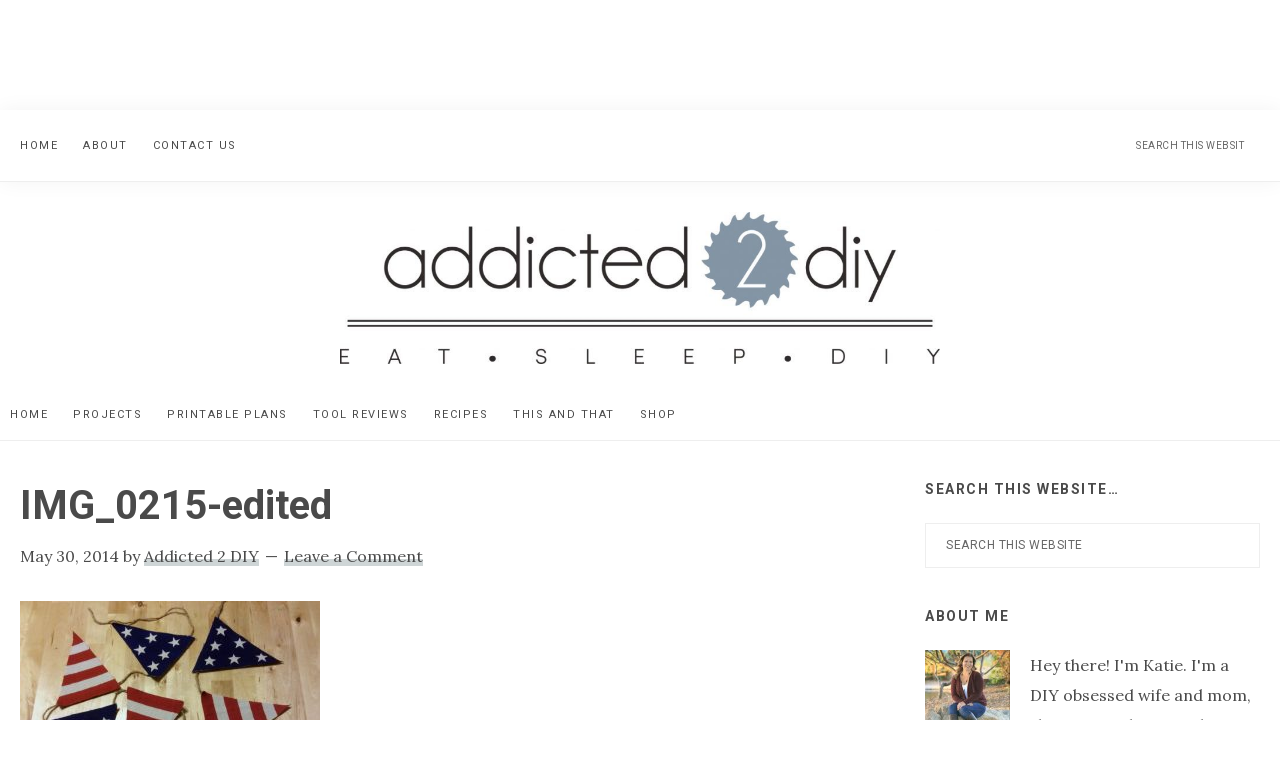

--- FILE ---
content_type: text/plain; charset=utf-8
request_url: https://ads.adthrive.com/http-api/cv2
body_size: 5765
content:
{"om":["0b830f07-2ade-4629-8276-e4007d51baf8","0iyi1awv","1","10011/b4053ef6dad340082599d9f1aa736b66","10011/e74e28403778da6aabd5867faa366aee","1011_176_CR52236276","1011_74_18364134","1028_8728253","1028_8739738","1029_01ucnakw","10310289136970_462615833","10310289136970_462792978","10310289136970_574253771","10ua7afe","11509227","1185:1610326628","1185:1610326728","11896988","11928170","11tnq0x7","12010080","12010084","12010088","12168663","12169108","12169133","12171164","12171239","12174278","12176509","124843_10","124844_23","124848_8","124853_8","12952196","13c2c02c-22ba-4642-a040-83f4e61fecd8","1501806","15393857-ee3e-4823-a951-8a4293468a3c","1610326726","1610326728","16kv3oel","17_23391182","17_23391206","17_24632113","17_24683312","17_24696317","17_24696339","17_24766936","17_24766937","17_24766961","17_24766970","17_24767215","17_24794122","17_24794127","17_24794129","17_24794130","17_24794137","17_24794142","17x0742b","1819l5qo","1829819l5qo","1blmvu4v","1dynz4oo","1e24220d-ee58-4051-bf6a-776a549fb241","1ee264ba-48cb-4ea0-90ba-6de2363db0b3","1kpjxj5u","201735631","202430_200_EAAYACogrPcXlVDpv4mCpFHbtASH4.EGy-m7zq791oD26KFcrCUyBCeqWqs_","202d4qe7","2068020e-3aa3-4cf0-b61f-c11549606b2b","2132:42375961","2132:45089369","2132:45327624","2132:45327631","2132:45563058","2132:45970184","2132:45999649","2132:46039901","2149:12156461","2179:581121500461316663","22314285","2249:512188092","2249:553781814","226226132","2307:16kv3oel","2307:2xe5185b","2307:3d4r29fd","2307:4etfwvf1","2307:4mmcjpc4","2307:7cmeqmw8","2307:8orkh93v","2307:965gfa0s","2307:a566o9hb","2307:ahnxpq60","2307:axihqhfq","2307:bpecuyjx","2307:bu0fzuks","2307:cv0h9mrv","2307:dsugp5th","2307:ez8lh6cn","2307:f3tdw9f3","2307:f5uvyvzt","2307:fqeh4hao","2307:g749lgab","2307:gn3plkq1","2307:hfqgqvcv","2307:hswgcqif","2307:iy6hsneq","2307:jd035jgw","2307:kk5768bd","2307:kl6f4xmt","2307:l386rsz1","2307:lshbpt6z","2307:o0qyxun9","2307:o2s05iig","2307:pap9q3pw","2307:pi9dvb89","2307:plth4l1a","2307:q2chmg9g","2307:revf1erj","2307:s4s41bit","2307:tdv4kmro","2307:u8px4ucu","2307:ul0w35qo","2307:vmn1juoe","2307:wrcm5qch","2307:x5dl9hzy","2307:xhp8w5m8","23786440","23971259-eb54-454b-9065-9a0dc76c37ad","23f76cbd-d55d-4dd4-bd5c-6ddeba1d60b9","2409_25495_176_CR52092921","2409_25495_176_CR52092923","2409_25495_176_CR52092954","2409_25495_176_CR52092956","2409_25495_176_CR52092957","2409_25495_176_CR52092959","2409_25495_176_CR52150651","2409_25495_176_CR52153849","2409_25495_176_CR52178316","2409_25495_176_CR52178317","2409_25495_176_CR52186411","2409_25495_176_CR52188001","2409_25495_176_CR52236264","2409_25495_176_CR52236266","2409_25495_176_CR52236270","2409_25495_176_CR52236274","2409_25495_176_CR52236276","24732878","25","25048623","25_cfnass1q","25_hgrz3ggo","25_oz31jrd0","25_sqmqxvaf","25_zwzjgvpw","2662_200562_T26343991","2662_255125_8179289","2662_255125_8179376","268c6bfc-fe9c-4b09-901c-8ab9a22d8ff7","26990863","2715_9888_262592","2760:176_CR52092959","29414696","2_206_554480","2b298ih8d5k","2pu0gomp","2xe5185b","2xhes7df","308_125203_18","308_125204_13","33145655","33637455","33865078","34182009","3490:CR52175339","3490:CR52178316","3490:CR52223939","3646_185414_T26335189","3646_185414_T26469802","3658_15038_wipvbgas","3658_15066_zbtz7ea1","3658_15078_fqeh4hao","3658_15078_revf1erj","3658_153983_7yz8chnz","3658_155735_plth4l1a","3658_15761_T26365763","3658_15858_T26430592","3658_18008_ahnxpq60","3658_193430_k9ove2bo","3658_203382_f3tdw9f3","3658_22070_cxntlnlg","3658_22070_unm41vt6","3658_83553_kz8629zd","3702_139777_24765461","37qyxakf","381513943572","39779062","39fb19da-a49c-4742-ba70-83243dab465f","3LMBEkP-wis","3a94c4c6-6591-4874-8ab1-2df509b70ede","3aptpnuj","3bb74477-0263-4207-98c9-f361564be10f","3e190ffd-6f8e-45c8-bb26-e3bc584839f7","409_216386","409_216416","409_225977","409_225986","409_225987","409_225988","409_226321","409_226322","409_227223","409_227224","409_227226","409_227239","409_230713","409_230718","409c539f-3f28-43fa-afba-43e10de509c7","41532758","42375961","42c1faec-732a-4e43-a3a3-3a8c4f2271b8","436109d4-845d-4d07-9e04-de46f872dde3","43919984","43919985","44023623","44629254","45089369","45868995","458901553568","45999649","46039087","46039513","4666e21e-5709-4260-bf35-32964ce74ddf","481703827","48449219","485027845327","48877306","4941618","49606652","4972638","4adef1df-1bd1-4297-ad49-260624e0aa97","4etfwvf1","4tgls8cg","4zai8e8t","51372355","51372434","52032031","521167","53v6aquw","5504:203618","5504:203715","5504:203909","5504:203977","5504:203981","5510:94sfd9g5","5510:ay2adghj","5510:pefxr7k2","5510:u4atmpu4","553781814","554443","554470","554480","5563_66529_OADD2.10239395032598_1AQRBHSTTR0IYGV1H","5563_66529_OADD2.7284328163393_196P936VYRAEYC7IJY","5563_66529_OAIP.1c76eaab97db85bd36938f82604fa570","5563_66529_OAIP.7139dd6524c85e94ad15863e778f376a","5563_66529_OAIP.ecb313be067a3531bdf326ff8581adce","55726194","557_409_216596","557_409_228380","557_409_230714","557_409_230716","558_93_16kv3oel","558_93_ahnxpq60","558_93_axihqhfq","55961723","56124956","56341213","56824595","58740487","591b1f45-6d55-45f8-bb2f-ad12ca9bf268","59664236","59818357","59856354","5e77bb27-07e5-43c5-aeaf-0339ea27e050","5f658042-d303-4b86-afba-b518114bfcaf","601381636","60157548","60638194","60765339","61263795","6126563651","6126589193","61444196","61916211","61916223","61916225","61916229","61932920","61932925","61932957","6226505239","6226508011","6226527055","6226530649","6226547143","6250_66552_1049525456","6250_66552_663113723","627309156","627309159","628013471","628013474","628015148","628086965","628153053","628153170","628153173","628222860","628223277","628359076","628360351","628360579","628360582","628444259","628444349","628444433","628444439","628456307","628456310","628456313","628456379","628456382","628456391","628622163","628622166","628622172","628622178","628622241","628622244","628622247","628622250","628683371","628687043","628687157","628687460","628687463","628803013","628841673","629007394","629009180","629167998","629168001","629168010","629168565","629171196","629171202","629234167","630928655","63117005","63aae4fc-711a-411b-90c8-f4327c0311e4","63t6qg56","644qbcd7","6547_67916_akzKi6Aw967DofjGU3xU","6547_67916_tSIHdv4grSeioRUWHOdg","659216891404","659713728691","663293612","66bc0020-667b-48eb-a37e-f04d26119f26","680597458938","680_99480_700109379","680_99480_700109383","680_99480_700109389","680_99480_700109391","680_99480_700109393","680_99480_700109399","690_99485_1610326728","697189859","697189924","697189965","697189968","697190014","697190037","697190072","697525780","697876985","697876986","697876994","697876998","697876999","697877001","6aad87a3-df5e-43f9-9997-9047c91501bd","6ejtrnf9","6mrds7pc","6tj9m7jw","6zt4aowl","700109383","700109389","700109391","701093301","702423494","702769617","704238225","705115332","705115442","705115523","705127202","705415296","706320056","706879758","706879886","706879892","707166651","7344baee-8e36-4ed3-a51b-37664f32b39d","7354_138543_85445145","7354_138543_85808987","7354_138543_85809010","7354_138543_85809052","7414_121891_6227055","74243_74_18364017","74243_74_18364062","74243_74_18364087","74243_74_18364134","74243_74_18364314","74wv3qdx","75n5kuz7","76563f0d-f4f5-4713-9595-fc6b8541ef78","7809342","78827816","79482161","7951062a-369b-4788-9b22-c410ad37257c","7969_149355_46039891","79ju1d1h","7cmeqmw8","7da0651b-4a24-4e83-b17b-aac56c5e1e1e","7sf7w6kh","7x298b3th35","7xb3th35","7yz8chnz","80070342","8160967","8193073","8193078","83966dd6-e99c-455b-9d8d-5dd66a221254","84578143","84578144","86540717","86925937","86927518","86927527","86991452","8b5u826e","8camtqjh","8d712b0a-fa75-432f-a05d-05a02339f8e2","8fdfc014","8linfb0q","8o298rkh93v","8orkh93v","8w2984klwi4","9057/0328842c8f1d017570ede5c97267f40d","9057/211d1f0fa71d1a58cabee51f2180e38f","9057/37a3ff30354283181bfb9fb2ec2f8f75","9057/b232bee09e318349723e6bde72381ba0","90_12491645","90_12491656","90_12491687","926b6b55-aab3-4a2b-aecb-33fe1069489c","92d00ec2-ab77-4735-a589-b5e19240485f","93f3cd2e-a4a7-4ea3-9611-bba3545e8020","942cac25-a793-48b4-a09a-146d494c56dd","94sfd9g5","9598343","959be731-065d-4423-aea3-30e25cb23b63","965gfa0s","97_8193073","97fzsz2a","9b54299e-af8f-479c-87d0-c6bb702379e2","9cfd1cc3-5751-440d-8f61-027eae8159dc","9krcxphu","9yffr0hr","a3ts2hcp","a566o9hb","a7wye4jw","a8beztgq","ahnxpq60","ascierwp","axihqhfq","b1793986-6adb-457b-b7f9-43da4b210a9b","b21e9829-97b9-4b27-9ee3-2b6a466a6a1a","b28582f0-8a26-490d-81e9-50361b0f1484","b289f909-e3b9-4c31-9b63-d421240e60c1","banfrb6f","bd5xg6f6","bpecuyjx","c13b288b-8059-4550-b1be-80c5316bf5e1","c1d93583-3a8c-454e-a973-879a673e0e97","c27d2d61-e4dc-4098-8dcf-5ec0c3009876","c4e29fc6-5c74-4953-83d2-089025248cbd","c772cbf1-fcb4-40dd-80be-4e548f30b8df","c7z0h277","c8fd440d-a758-4067-9ed4-7f00555832a7","cd40m5wq","cfdo5p0h","cfwukyum","cr-6ovjht2eu9vd","cr-6ovjht2eubwe","cr-98yyye8xu9xg","cr-98yyye8xubxf","cr-9cqtwg3qw8rhx5","cr-9cqtzf5vvbrhx5","cr-Bitc7n_p9iw__vat__49i_k_6v6_h_jce2vj5h_KnXNU4yjl","cr-Bitc7n_p9iw__vat__49i_k_6v6_h_jce2vj5h_PxWzTvgmq","cr-Bitc7n_p9iw__vat__49i_k_6v6_h_jce2vm6d_6bZbwgokm","cr-a9s2xfzvubwj","cr-aaqt0j5subwj","cr-aav22g2rubwj","cr-aav22g3rubwj","cr-aaw20e1rubwj","cr-aawz2m3vubwj","cr-aawz2m4yubwj","cr-aawz2m6qubwj","cr-aawz3f0uubwj","cr-aawz3f4uubwj","cr-ccr05f8w17uiu","cr-ccr05f8w17vjv","cr-f30wpu2uubwe","cr-f6puwm2x27tf1","cr-f6puwm2y27tf1","cr-f6puwm2yu7tf1","cr-f6puwm2yw7tf1","cr-g7ywwk2qvft","cr-g7ywwk5qvft","cr-g7ywwk7qvft","cr-jgc8no54u9vd","ct0wxkj7","cv0h9mrv","d87ut8qg","deyq2yw3","dsugp5th","e00b97bd-fd8c-4b9e-a98a-0d00226c5dd2","e6ad8034-d9a8-4ed1-8371-c7bd05e4dc48","ec13bf28-2a90-4959-a540-8f13cf5f97fa","ee0246b6-bf49-4524-9e85-77e98b28ec25","et4maksg","extremereach_creative_76559239","eyprp485","ez8lh6cn","f3craufm","f3h9fqou","f3tdw9f3","fa3d6f0b-7be9-47dd-acf4-1f7ad7025c0a","fe6feedd-e3b3-4b5d-a195-647497ef8dae","fjp0ceax","fk23o2nm","fq298eh4hao","fqeh4hao","fqycrjom","fybdgtuw","g53t89bp","g749lgab","gn3plkq1","h1m1w12p","hf298qgqvcv","hffavbt7","hfqgqvcv","hueqprai","hxxrc6st","hya8dpaz","i2aglcoy","i8q65k6g","i92980isgt0","ij2980o9c81","ipv3g3eh","iqdsx7qh","iy6hsneq","jsy1a3jk","jw71vu88","k0csqwfi","k2xfz54q","k9ove2bo","kl6f4xmt","klqiditz","kz8629zd","l4mj1tyl","l4p5cwls","l5x3df1q","lc408s2k","ll77hviy","lshbpt6z","lxlnailk","m4xt6ckm","mkqvbkki","mmr74uc4","muvxy961","mznp7ktv","n1nubick","n3egwnq7","n8w0plts","nv5uhf1y","nzstcsfu","omlkxvu8","ooo6jtia","p0odjzyt","p91c42i1","pagvt0pd","pap9q3pw","pi6u4hm4","pi9dvb89","pkydekxi","pl298th4l1a","plth4l1a","ppn03peq","q0nt8p8d","q79txt07","qt09ii59","quk7w53j","r0298u09phz","r0u09phz","rtxq1ut9","s4s41bit","sbkk6qvv","t3wa7f3z","t7d69r6a","ti0s3bz3","ttjmhjja","u4atmpu4","uf7vbcrs","unm41vt6","usle8ijx","utberk8n","uub4x53l","v8w9dp3o","w1298ws81sy","w1ws81sy","wih2rdv3","wrcm5qch","wsyky9op","x716iscu","xgjdt26g","xhp8w5m8","y141rtv6","yass8yy7","ygwxiaon","yi6qlg3p","z0298t9f1cw","zaiy3lqy","zc9mww8x","zep75yl2","zfexqyi5","zpm9ltrh","7979132","7979135"],"pmp":[],"adomains":["123notices.com","1md.org","about.bugmd.com","acelauncher.com","adameve.com","akusoli.com","allyspin.com","askanexpertonline.com","atomapplications.com","bassbet.com","betsson.gr","biz-zone.co","bizreach.jp","braverx.com","bubbleroom.se","bugmd.com","buydrcleanspray.com","byrna.com","capitaloneshopping.com","clarifion.com","combatironapparel.com","controlcase.com","convertwithwave.com","cotosen.com","countingmypennies.com","cratedb.com","croisieurope.be","cs.money","dallasnews.com","definition.org","derila-ergo.com","dhgate.com","dhs.gov","displate.com","easyprint.app","easyrecipefinder.co","fabpop.net","familynow.club","fla-keys.com","folkaly.com","g123.jp","gameswaka.com","getbugmd.com","getconsumerchoice.com","getcubbie.com","gowavebrowser.co","gowdr.com","gransino.com","grosvenorcasinos.com","guard.io","hero-wars.com","holts.com","instantbuzz.net","itsmanual.com","jackpotcitycasino.com","justanswer.com","justanswer.es","la-date.com","lightinthebox.com","liverrenew.com","local.com","lovehoney.com","lulutox.com","lymphsystemsupport.com","manualsdirectory.org","meccabingo.com","medimops.de","mensdrivingforce.com","millioner.com","miniretornaveis.com","mobiplus.me","myiq.com","national-lottery.co.uk","naturalhealthreports.net","nbliver360.com","nikke-global.com","nordicspirit.co.uk","nuubu.com","onlinemanualspdf.co","original-play.com","outliermodel.com","paperela.com","paradisestays.site","parasiterelief.com","peta.org","photoshelter.com","plannedparenthood.org","playvod-za.com","printeasilyapp.com","printwithwave.com","profitor.com","quicklearnx.com","quickrecipehub.com","rakuten-sec.co.jp","rangeusa.com","refinancegold.com","robocat.com","royalcaribbean.com","saba.com.mx","shift.com","simple.life","spinbara.com","systeme.io","taboola.com","tackenberg.de","temu.com","tenfactorialrocks.com","theoceanac.com","topaipick.com","totaladblock.com","usconcealedcarry.com","vagisil.com","vegashero.com","vegogarden.com","veryfast.io","viewmanuals.com","viewrecipe.net","votervoice.net","vuse.com","wavebrowser.co","wavebrowserpro.com","weareplannedparenthood.org","xiaflex.com","yourchamilia.com"]}

--- FILE ---
content_type: application/javascript; charset=utf-8
request_url: https://addicted2diy.com/wp-content/cache/min/1/aa8a0d66810866c346fddc4fc1af1254.js
body_size: 151497
content:
!function(){"use strict";var t=window.location.search.substring(1).split("&");const e=t=>t.replace(/\s/g,""),n=t=>new Promise(e=>{if(!("msCrypto"in window)&&"https:"===location.protocol&&"crypto"in window&&"TextEncoder"in window){const n=(new TextEncoder).encode(t);crypto.subtle.digest("SHA-256",n).then(t=>{const n=Array.from(new Uint8Array(t)).map(t=>("00"+t.toString(16)).slice(-2)).join("");e(n)})}else e("")});for(var o=0;o<t.length;o++){var i="adt_ei",r=t[o];if(0===r.indexOf(i)){var s=r.split(i+"=")[1];if((t=>{const e=t.match(/((?=([a-zA-Z0-9._!#$%+^&*()[\]<>-]+))\2@[a-zA-Z0-9._-]+\.[a-zA-Z0-9._-]+)/gi);return e?e[0]:""})(e(s.toLowerCase()))){n(s).then(e=>{e.length&&(localStorage.setItem(i,e),t.splice(o,1),history.replaceState(null,"","?"+t.join("&")))});break}}}}();/*! jQuery Migrate v3.3.2 | (c) OpenJS Foundation and other contributors | jquery.org/license */
"undefined"==typeof jQuery.migrateMute&&(jQuery.migrateMute=!0),function(t){"use strict";"function"==typeof define&&define.amd?define(["jquery"],function(e){return t(e,window)}):"object"==typeof module&&module.exports?module.exports=t(require("jquery"),window):t(jQuery,window)}(function(s,n){"use strict";function e(e){return 0<=function(e,t){for(var r=/^(\d+)\.(\d+)\.(\d+)/,n=r.exec(e)||[],o=r.exec(t)||[],i=1;i<=3;i++){if(+o[i]<+n[i])return 1;if(+n[i]<+o[i])return-1}return 0}(s.fn.jquery,e)}s.migrateVersion="3.3.2",n.console&&n.console.log&&(s&&e("3.0.0")||n.console.log("JQMIGRATE: jQuery 3.0.0+ REQUIRED"),s.migrateWarnings&&n.console.log("JQMIGRATE: Migrate plugin loaded multiple times"),n.console.log("JQMIGRATE: Migrate is installed"+(s.migrateMute?"":" with logging active")+", version "+s.migrateVersion));var r={};function u(e){var t=n.console;s.migrateDeduplicateWarnings&&r[e]||(r[e]=!0,s.migrateWarnings.push(e),t&&t.warn&&!s.migrateMute&&(t.warn("JQMIGRATE: "+e),s.migrateTrace&&t.trace&&t.trace()))}function t(e,t,r,n){Object.defineProperty(e,t,{configurable:!0,enumerable:!0,get:function(){return u(n),r},set:function(e){u(n),r=e}})}function o(e,t,r,n){e[t]=function(){return u(n),r.apply(this,arguments)}}s.migrateDeduplicateWarnings=!0,s.migrateWarnings=[],void 0===s.migrateTrace&&(s.migrateTrace=!0),s.migrateReset=function(){r={},s.migrateWarnings.length=0},"BackCompat"===n.document.compatMode&&u("jQuery is not compatible with Quirks Mode");var i,a,c,d={},l=s.fn.init,p=s.find,f=/\[(\s*[-\w]+\s*)([~|^$*]?=)\s*([-\w#]*?#[-\w#]*)\s*\]/,y=/\[(\s*[-\w]+\s*)([~|^$*]?=)\s*([-\w#]*?#[-\w#]*)\s*\]/g,m=/^[\s\uFEFF\xA0]+|[\s\uFEFF\xA0]+$/g;for(i in s.fn.init=function(e){var t=Array.prototype.slice.call(arguments);return"string"==typeof e&&"#"===e&&(u("jQuery( '#' ) is not a valid selector"),t[0]=[]),l.apply(this,t)},s.fn.init.prototype=s.fn,s.find=function(t){var r=Array.prototype.slice.call(arguments);if("string"==typeof t&&f.test(t))try{n.document.querySelector(t)}catch(e){t=t.replace(y,function(e,t,r,n){return"["+t+r+'"'+n+'"]'});try{n.document.querySelector(t),u("Attribute selector with '#' must be quoted: "+r[0]),r[0]=t}catch(e){u("Attribute selector with '#' was not fixed: "+r[0])}}return p.apply(this,r)},p)Object.prototype.hasOwnProperty.call(p,i)&&(s.find[i]=p[i]);o(s.fn,"size",function(){return this.length},"jQuery.fn.size() is deprecated and removed; use the .length property"),o(s,"parseJSON",function(){return JSON.parse.apply(null,arguments)},"jQuery.parseJSON is deprecated; use JSON.parse"),o(s,"holdReady",s.holdReady,"jQuery.holdReady is deprecated"),o(s,"unique",s.uniqueSort,"jQuery.unique is deprecated; use jQuery.uniqueSort"),t(s.expr,"filters",s.expr.pseudos,"jQuery.expr.filters is deprecated; use jQuery.expr.pseudos"),t(s.expr,":",s.expr.pseudos,"jQuery.expr[':'] is deprecated; use jQuery.expr.pseudos"),e("3.1.1")&&o(s,"trim",function(e){return null==e?"":(e+"").replace(m,"")},"jQuery.trim is deprecated; use String.prototype.trim"),e("3.2.0")&&(o(s,"nodeName",function(e,t){return e.nodeName&&e.nodeName.toLowerCase()===t.toLowerCase()},"jQuery.nodeName is deprecated"),o(s,"isArray",Array.isArray,"jQuery.isArray is deprecated; use Array.isArray")),e("3.3.0")&&(o(s,"isNumeric",function(e){var t=typeof e;return("number"==t||"string"==t)&&!isNaN(e-parseFloat(e))},"jQuery.isNumeric() is deprecated"),s.each("Boolean Number String Function Array Date RegExp Object Error Symbol".split(" "),function(e,t){d["[object "+t+"]"]=t.toLowerCase()}),o(s,"type",function(e){return null==e?e+"":"object"==typeof e||"function"==typeof e?d[Object.prototype.toString.call(e)]||"object":typeof e},"jQuery.type is deprecated"),o(s,"isFunction",function(e){return"function"==typeof e},"jQuery.isFunction() is deprecated"),o(s,"isWindow",function(e){return null!=e&&e===e.window},"jQuery.isWindow() is deprecated")),s.ajax&&(a=s.ajax,c=/(=)\?(?=&|$)|\?\?/,s.ajax=function(){var e=a.apply(this,arguments);return e.promise&&(o(e,"success",e.done,"jQXHR.success is deprecated and removed"),o(e,"error",e.fail,"jQXHR.error is deprecated and removed"),o(e,"complete",e.always,"jQXHR.complete is deprecated and removed")),e},e("4.0.0")||s.ajaxPrefilter("+json",function(e){!1!==e.jsonp&&(c.test(e.url)||"string"==typeof e.data&&0===(e.contentType||"").indexOf("application/x-www-form-urlencoded")&&c.test(e.data))&&u("JSON-to-JSONP auto-promotion is deprecated")}));var g=s.fn.removeAttr,h=s.fn.toggleClass,v=/\S+/g;function j(e){return e.replace(/-([a-z])/g,function(e,t){return t.toUpperCase()})}s.fn.removeAttr=function(e){var r=this;return s.each(e.match(v),function(e,t){s.expr.match.bool.test(t)&&(u("jQuery.fn.removeAttr no longer sets boolean properties: "+t),r.prop(t,!1))}),g.apply(this,arguments)};var Q,b=!(s.fn.toggleClass=function(t){return void 0!==t&&"boolean"!=typeof t?h.apply(this,arguments):(u("jQuery.fn.toggleClass( boolean ) is deprecated"),this.each(function(){var e=this.getAttribute&&this.getAttribute("class")||"";e&&s.data(this,"__className__",e),this.setAttribute&&this.setAttribute("class",!e&&!1!==t&&s.data(this,"__className__")||"")}))}),w=/^[a-z]/,x=/^(?:Border(?:Top|Right|Bottom|Left)?(?:Width|)|(?:Margin|Padding)?(?:Top|Right|Bottom|Left)?|(?:Min|Max)?(?:Width|Height))$/;s.swap&&s.each(["height","width","reliableMarginRight"],function(e,t){var r=s.cssHooks[t]&&s.cssHooks[t].get;r&&(s.cssHooks[t].get=function(){var e;return b=!0,e=r.apply(this,arguments),b=!1,e})}),s.swap=function(e,t,r,n){var o,i,a={};for(i in b||u("jQuery.swap() is undocumented and deprecated"),t)a[i]=e.style[i],e.style[i]=t[i];for(i in o=r.apply(e,n||[]),t)e.style[i]=a[i];return o},e("3.4.0")&&"undefined"!=typeof Proxy&&(s.cssProps=new Proxy(s.cssProps||{},{set:function(){return u("JQMIGRATE: jQuery.cssProps is deprecated"),Reflect.set.apply(this,arguments)}})),s.cssNumber||(s.cssNumber={}),Q=s.fn.css,s.fn.css=function(e,t){var r,n,o=this;return e&&"object"==typeof e&&!Array.isArray(e)?(s.each(e,function(e,t){s.fn.css.call(o,e,t)}),this):("number"==typeof t&&(r=j(e),n=r,w.test(n)&&x.test(n[0].toUpperCase()+n.slice(1))||s.cssNumber[r]||u('Number-typed values are deprecated for jQuery.fn.css( "'+e+'", value )')),Q.apply(this,arguments))};var A,k,S,M,N=s.data;s.data=function(e,t,r){var n,o,i;if(t&&"object"==typeof t&&2===arguments.length){for(i in n=s.hasData(e)&&N.call(this,e),o={},t)i!==j(i)?(u("jQuery.data() always sets/gets camelCased names: "+i),n[i]=t[i]):o[i]=t[i];return N.call(this,e,o),t}return t&&"string"==typeof t&&t!==j(t)&&(n=s.hasData(e)&&N.call(this,e))&&t in n?(u("jQuery.data() always sets/gets camelCased names: "+t),2<arguments.length&&(n[t]=r),n[t]):N.apply(this,arguments)},s.fx&&(S=s.Tween.prototype.run,M=function(e){return e},s.Tween.prototype.run=function(){1<s.easing[this.easing].length&&(u("'jQuery.easing."+this.easing.toString()+"' should use only one argument"),s.easing[this.easing]=M),S.apply(this,arguments)},A=s.fx.interval||13,k="jQuery.fx.interval is deprecated",n.requestAnimationFrame&&Object.defineProperty(s.fx,"interval",{configurable:!0,enumerable:!0,get:function(){return n.document.hidden||u(k),A},set:function(e){u(k),A=e}}));var R=s.fn.load,H=s.event.add,C=s.event.fix;s.event.props=[],s.event.fixHooks={},t(s.event.props,"concat",s.event.props.concat,"jQuery.event.props.concat() is deprecated and removed"),s.event.fix=function(e){var t,r=e.type,n=this.fixHooks[r],o=s.event.props;if(o.length){u("jQuery.event.props are deprecated and removed: "+o.join());while(o.length)s.event.addProp(o.pop())}if(n&&!n._migrated_&&(n._migrated_=!0,u("jQuery.event.fixHooks are deprecated and removed: "+r),(o=n.props)&&o.length))while(o.length)s.event.addProp(o.pop());return t=C.call(this,e),n&&n.filter?n.filter(t,e):t},s.event.add=function(e,t){return e===n&&"load"===t&&"complete"===n.document.readyState&&u("jQuery(window).on('load'...) called after load event occurred"),H.apply(this,arguments)},s.each(["load","unload","error"],function(e,t){s.fn[t]=function(){var e=Array.prototype.slice.call(arguments,0);return"load"===t&&"string"==typeof e[0]?R.apply(this,e):(u("jQuery.fn."+t+"() is deprecated"),e.splice(0,0,t),arguments.length?this.on.apply(this,e):(this.triggerHandler.apply(this,e),this))}}),s.each("blur focus focusin focusout resize scroll click dblclick mousedown mouseup mousemove mouseover mouseout mouseenter mouseleave change select submit keydown keypress keyup contextmenu".split(" "),function(e,r){s.fn[r]=function(e,t){return u("jQuery.fn."+r+"() event shorthand is deprecated"),0<arguments.length?this.on(r,null,e,t):this.trigger(r)}}),s(function(){s(n.document).triggerHandler("ready")}),s.event.special.ready={setup:function(){this===n.document&&u("'ready' event is deprecated")}},s.fn.extend({bind:function(e,t,r){return u("jQuery.fn.bind() is deprecated"),this.on(e,null,t,r)},unbind:function(e,t){return u("jQuery.fn.unbind() is deprecated"),this.off(e,null,t)},delegate:function(e,t,r,n){return u("jQuery.fn.delegate() is deprecated"),this.on(t,e,r,n)},undelegate:function(e,t,r){return u("jQuery.fn.undelegate() is deprecated"),1===arguments.length?this.off(e,"**"):this.off(t,e||"**",r)},hover:function(e,t){return u("jQuery.fn.hover() is deprecated"),this.on("mouseenter",e).on("mouseleave",t||e)}});function T(e){var t=n.document.implementation.createHTMLDocument("");return t.body.innerHTML=e,t.body&&t.body.innerHTML}function P(e){var t=e.replace(O,"<$1></$2>");t!==e&&T(e)!==T(t)&&u("HTML tags must be properly nested and closed: "+e)}var O=/<(?!area|br|col|embed|hr|img|input|link|meta|param)(([a-z][^\/\0>\x20\t\r\n\f]*)[^>]*)\/>/gi,q=s.htmlPrefilter;s.UNSAFE_restoreLegacyHtmlPrefilter=function(){s.htmlPrefilter=function(e){return P(e),e.replace(O,"<$1></$2>")}},s.htmlPrefilter=function(e){return P(e),q(e)};var D,_=s.fn.offset;s.fn.offset=function(){var e=this[0];return!e||e.nodeType&&e.getBoundingClientRect?_.apply(this,arguments):(u("jQuery.fn.offset() requires a valid DOM element"),arguments.length?this:void 0)},s.ajax&&(D=s.param,s.param=function(e,t){var r=s.ajaxSettings&&s.ajaxSettings.traditional;return void 0===t&&r&&(u("jQuery.param() no longer uses jQuery.ajaxSettings.traditional"),t=r),D.call(this,e,t)});var E,F,J=s.fn.andSelf||s.fn.addBack;return s.fn.andSelf=function(){return u("jQuery.fn.andSelf() is deprecated and removed, use jQuery.fn.addBack()"),J.apply(this,arguments)},s.Deferred&&(E=s.Deferred,F=[["resolve","done",s.Callbacks("once memory"),s.Callbacks("once memory"),"resolved"],["reject","fail",s.Callbacks("once memory"),s.Callbacks("once memory"),"rejected"],["notify","progress",s.Callbacks("memory"),s.Callbacks("memory")]],s.Deferred=function(e){var i=E(),a=i.promise();return i.pipe=a.pipe=function(){var o=arguments;return u("deferred.pipe() is deprecated"),s.Deferred(function(n){s.each(F,function(e,t){var r="function"==typeof o[e]&&o[e];i[t[1]](function(){var e=r&&r.apply(this,arguments);e&&"function"==typeof e.promise?e.promise().done(n.resolve).fail(n.reject).progress(n.notify):n[t[0]+"With"](this===a?n.promise():this,r?[e]:arguments)})}),o=null}).promise()},e&&e.call(i,i),i},s.Deferred.exceptionHook=E.exceptionHook),s});jQuery(document).ready(function(){var formObj=jQuery('#cl_post_title').parents('form');var urlObj=cl_settings.urlObj=jQuery("input[name='"+cl_settings.url+"']",formObj);var comObj=cl_settings.comObj=jQuery("textarea[name='"+cl_settings.comment+"']",formObj);var autObj=jQuery("input[name='"+cl_settings.name+"']",formObj);var emaObj=jQuery("input[name='"+cl_settings.email+"']",formObj);cl_settings.url_value=urlObj.val();cl_settings.fired='no';comObj.focus(cl_dostuff);urlObj.blur(cl_dostuff);jQuery('#doluv').click(function(){jQuery('#lastposts').hide();if(jQuery(this).is(":checked")){jQuery('#mylastpost').fadeTo("fast",1);cl_settings.fired='no';cl_dostuff()}else{jQuery('input[name="cl_post_title"]').val("");jQuery('input[name="cl_post_url"]').val("");jQuery('#mylastpost').fadeTo("slow",0.3);jQuery('#lastposts').empty()}});jQuery('.cluv a').click(function(){var data=jQuery(this).attr('class').split(' ');cl_try_ajax({type:'POST',data:{'action':'cl_ajax','cid':data[1],'_ajax_nonce':data[0],'cl_prem':jQuery(this).hasClass('p'),'url':jQuery(this).attr('href'),'do':'click'}});jQuery(this).attr('target','_blank');return!0});if(cl_settings.infopanel=="on"){jQuery('.heart_tip_box').mouseenter(heart_big)}
jQuery(document.body).click(function(){if(cl_settings.lastposts=='showing'){jQuery('#lastposts').slideUp('',function(){cl_settings.lastposts='not'})}});jQuery('#showmorespan img').click(function(){if(cl_settings.lastposts=='not'){jQuery('#lastposts').slideDown('',function(){cl_settings.lastposts='showing'})}});jQuery('#cl_post_title,#cl_post_url,#cl_prem').val('');jQuery(document).click(heart_small);jQuery("body").append('<span id="heart_tip_big" style="display: none;position:absolute; z-index: 1001; background-color: '+cl_settings.infoback+'; color: '+cl_settings.infotext+'; width: 62px;"></span>');jQuery('#commentluv').on('mouseover','.rawfilewrap',function(){jQuery('.rawfile').show()});jQuery('#commentluv').on('mouseout','.rawfilewrap',function(){jQuery('.rawfile').hide()})});function cl_docheck(){if(!jQuery('#doluv').is(':checked')){return'not checked'}
var url=cl_settings.urlObj;var msg=jQuery('#cl_messages');msg.hide();url.removeClass('cl_error');var nourlmessage=cl_settings.no_url_message;if(cl_settings.logged_in=='1'){nourlmessage=cl_settings.no_url_logged_in_message}else{if(!cl_settings.urlObj.is(':visible')&&typeof FB!='undefined'){var invisurl=cl_settings.urlObj.remove();var invismsg=msg.remove();cl_settings.comObj.after('<br><span id="invisurl">').after(invismsg);jQuery('#invisurl').append('URL ').after(invisurl).append('</span>')}}
if(url.val().length>1){var urlLower=url.val().toLowerCase();if(urlLower=='http://'||urlLower=='https://'){url.addClass('cl_error');cl_message(nourlmessage);return}
if(urlLower.substring(0,7)!='http://'&&urlLower.substring(0,8)!='https://'){url.addClass('cl_error');cl_message(cl_settings.no_http_message);return}}else{url.addClass('cl_error');cl_message(nourlmessage);return}
return'ok'}
function cl_try_ajax(args){args.origError=args.origError||args.error||function(){};args.lastError=args.lastError||undefined;args.url=args.url||cl_settings.api_url;if(window.location.protocol==='https:'&&args.url.indexOf('http:')===0){args.url=args.url.replace(/^http:/,'https:')}
if(args.lastError!==undefined&&args.url===args.lastUrl){return args.origError(args.lastError.x,args.lastError.e)}
args.error=function(x,e){args.lastError={x:x,e:e};args.lastUrl=args.url;args.url=cl_settings.api_url_alt||cl_settings.api_url;cl_try_ajax(args)};return jQuery.ajax(args)};function cl_dostuff(){if(cl_docheck()!='ok'){return}
var msg=jQuery('#cl_messages');var url=cl_settings.urlObj;if(cl_settings.fired=='yes'){if(url.val()==cl_settings.url_value){msg.show();return}
jQuery('#lastposts,#mylastpost').empty()}
msg.append('<img src="'+cl_settings.images+'loader.gif'+'"/>').show();cl_try_ajax({type:'post',dataType:'json',data:{'url':url.val(),'action':'cl_ajax','do':'fetch','_ajax_nonce':cl_settings._fetch},success:function(data){if(data.error==''){msg.empty().hide();jQuery.each(data.items,function(j,item){var title=item.title;var link=item.link;var count='';jQuery('#lastposts').append('<span id="'+item.link+'" class="choosepost '+item.type+'">'+title+'</span>')});jQuery('#mylastpost').html('<a target="_blank" title="Click to visit this page (new window)" href="'+data.items[0].link+'"> '+data.items[0].title+'</a>').fadeIn(1000);jQuery('#cl_post_title').val(data.items[0].title);jQuery('#cl_post_url').val(data.items[0].link);jQuery('#cl_prem').val(data.items[0].p);jQuery('span.message').css({'backgroundColor':'#efefef','color':'black'});jQuery('#showmorespan img').show();if(cl_settings.comObj.width()>jQuery('#commentluv').width()){var dropdownwidth=jQuery('#commentluv').width()}else{var dropdownwidth=jQuery(cl_settings.comObj).width()}
jQuery('#lastposts').css('width',dropdownwidth).slideDown('',function(){cl_settings.lastposts='showing'});jQuery('.choosepost:not(.message)').click(function(){jQuery('#cl_post_title').val(jQuery(this).text());jQuery('#cl_post_url').val(jQuery(this).attr('id'));jQuery('#mylastpost').html('<a href="'+jQuery(this).attr('id')+'"> '+jQuery(this).text()+'</a>').fadeIn(1000)})}else{if(typeof(data.rawfile)=='undefined'){data.rawfile='no raw data sent back'}
cl_message(data.error,data.rawfile)}},error:function(x,e){msg.find('img').remove();if(x.status==0){if(cl_settings.api_url.indexOf('https')==0){cl_message('This blog has set the api url to use https, the commentluv technical settings need to be changed for the API url to use http')}else{cl_message('It appears that you are offline or another error occured contacting the API url, have you set it to use www or missed the www off the api url?? check the technical settings and add or remove www from the api url.')}}else if(x.status==404){cl_message('API URL not found.')}else if(x.status==500){cl_message('Internal Server Error.'+x.responseText)}else if(e=='parsererror'){cl_message('Error.\nParsing JSON Request failed.'+x.responseText)}else if(e=='timeout'){cl_message('Request Time out.')}else{cl_message('Unknown Error. '+x.statusText+' '+x.responseText)}}});cl_settings.fired='yes';cl_settings.url_value=url.val()}
function cl_message(message,rawfile){jQuery('#cl_messages').empty().hide().html(message).slideDown();if(typeof(rawfile)!='undefined'){jQuery('#cl_messages').append('<div class="rawfilewrap"><p>Hover your mouse here to see the data that CommentLuv got back from your site..<br />If you see a warning or other error message then that might help you locate the problem (maybe another plugin is spitting out an error?)</p><div class="rawfile"><pre>'+rawfile+'</pre></div></div>')}}
function heart_big(e){linkspan=jQuery(this).parents(".cluv");var link=jQuery(linkspan).find("a:first").attr("href");var linkdata=jQuery('img',this).attr('class').split(' ');var data={'action':'cl_ajax','cid':linkdata[2],'cl_prem':linkdata[1],'link':link,'do':'info','_ajax_nonce':cl_settings._info};cl_prem=linkdata[1];var position=jQuery(this).offset();var windowwidth=jQuery(window).width();windowheight=jQuery(window).height();var xpos=position.left;ypos=position.top;if(xpos+350>windowwidth){xpos=windowwidth-370;if(xpos<0)xpos=0}
jQuery('#heart_tip_big').empty().css({'left':xpos+"px",'top':ypos+"px"});jQuery('#heart_tip_big').css("width","350px");jQuery('#heart_tip_big').addClass("finalbig").show().addClass('cl_ajax');if(typeof cl_settings[linkdata[2]]!='undefined'){fill_panel(cl_settings[linkdata[2]]);return}
cl_try_ajax({type:'post',data:data,dataType:'json',success:function(data){if(typeof(data)=='object'&&jQuery('#heart_tip_big').is(':visible')){cl_settings[linkdata[2]]=data.panel;fill_panel(data.panel)}else{jQuery('#heart_tip_big').removeClass('cl_ajax').html(cl_settings.no_info_message)}
jQuery('#heart_tip_big').mouseleave(heart_small)}})}
function fill_panel(html){jQuery('#heart_tip_big').removeClass('cl_ajax').html(html).show();if(cl_prem=='p'){jQuery('#heart_tip_big p.cl_title').css('backgroundColor',cl_settings.infoback)}
var ely=ypos-jQuery(document).scrollTop();var poph=jQuery('#heart_tip_big').height()+20;if(ely+poph>windowheight){var invis=poph-(windowheight-ely);ypos-=invis;if(ypos<0)ypos=0;jQuery('#heart_tip_big').css('top',ypos)}
return}
function heart_small(){if(!jQuery('body').find('.cl_ajax').is(':visible')){jQuery("body").find("#heart_tip_big").empty().hide()}}
function do_nowt(){return};var ExactMetrics=function(){var e=[],i='',r=!1;this.setLastClicked=function(t,n,i){t=typeof t!=='undefined'?t:[];n=typeof n!=='undefined'?n:[];i=typeof i!=='undefined'?i:!1;e.valuesArray=t;e.fieldsArray=n};this.getLastClicked=function(){return e};this.setInternalAsOutboundCategory=function(e){i=e};this.getInternalAsOutboundCategory=function(){return i};this.sendEvent=function(e,t,n){x(e,t,n,[])};function d(){if(window.exactmetrics_debug_mode){return!0}else{return!1}};function c(e,t,n){var l={};for(var i in e){if(!e.hasOwnProperty(i)){continue};if(t&&t.indexOf(i)===-1){continue};if(n&&n.indexOf(i)>-1){continue};l[i]=e[i]};return l};function b(e,t,n){if(!exactmetrics_frontend.v4_id||e!=='event'){return};var i=n.event_category||'',a=['event_name','event_category','event_label','value',],l=c(n,null,a);l.action=t;l.send_to=exactmetrics_frontend.v4_id;let hitType=i.replace('-','_');if(i.indexOf('outbound-link')!==-1){hitType='click'}else if(i==='download'){hitType='file_download'};__gtagTracker(e,hitType,l)};function y(e,t,n){if(!exactmetrics_frontend.ua){return};var l=['event_category','event_label','value',],i=c(n,l);i.send_to=exactmetrics_frontend.ua;__gtagTracker(e,t,i)};function l(t,i,l,a){t=typeof t!=='undefined'?t:'event';i=typeof i!=='undefined'?i:'';a=typeof a!=='undefined'?a:[];l=typeof l!=='undefined'?l:{};y(t,i,l);b(t,i,l);e.valuesArray=a;e.fieldsArray=l;e.fieldsArray.event_action=i;e.tracked=!0;n('Tracked: '+a.type);n(e)};function x(t,i,l,a){t=typeof t!=='undefined'?t:'event';i=typeof i!=='undefined'?i:'';a=typeof a!=='undefined'?a:[];l=typeof l!=='undefined'?l:{};__gtagTracker(t,i,l);e.valuesArray=a;e.fieldsArray=l;e.fieldsArray.event_action=i;e.tracked=!0;n('Tracked: '+a.type);n(e)};function t(t){t=typeof t!=='undefined'?t:[];e.valuesArray=t;e.fieldsArray=[];e.tracked=!1;n('Not Tracked: '+t.exit);n(e)};function n(e){if(d()){console.dir(e)}};function o(e){return e.replace(/^\s+|\s+$/gm,'')};function u(){var n=0,e=document.domain,i=e.split('.'),t='_gd'+(new Date()).getTime();while(n<(i.length-1)&&document.cookie.indexOf(t+'='+t)==-1){e=i.slice(-1-(++n)).join('.');document.cookie=t+'='+t+';domain='+e+';'};document.cookie=t+'=;expires=Thu, 01 Jan 1970 00:00:01 GMT;domain='+e+';';return e};function h(e){e=e.toString();e=e.substring(0,(e.indexOf('#')==-1)?e.length:e.indexOf('#'));e=e.substring(0,(e.indexOf('?')==-1)?e.length:e.indexOf('?'));e=e.substring(e.lastIndexOf('/')+1,e.length);if(e.length>0&&e.indexOf('.')!==-1){e=e.substring(e.lastIndexOf('.')+1);return e}else{return''}};function w(e){return e.which==1||e.which==2||e.metaKey||e.ctrlKey||e.shiftKey||e.altKey};function g(){var e=[];if(typeof exactmetrics_frontend.download_extensions=='string'){e=exactmetrics_frontend.download_extensions.split(',')};return e};function m(){var e=[];if(typeof exactmetrics_frontend.inbound_paths=='string'){e=JSON.parse(exactmetrics_frontend.inbound_paths)};return e};function T(e){if(e.which==1){return'event.which=1'}else if(e.which==2){return'event.which=2'}else if(e.metaKey){return'metaKey'}else if(e.ctrlKey){return'ctrlKey'}else if(e.shiftKey){return'shiftKey'}else if(e.altKey){return'altKey'}else{return''}};function A(e){var f=g(),l=m(),t='unknown',d=e.href,v=h(e.href),c=u(),r=e.hostname,a=e.protocol,k=e.pathname;d=d.toString();var s,p,b=e.getAttribute('data-vars-ga-category');if(b){return b};if(d.match(/^javascript\:/i)){t='internal'}else if(a&&a.length>0&&(o(a)=='tel'||o(a)=='tel:')){t='tel'}else if(a&&a.length>0&&(o(a)=='mailto'||o(a)=='mailto:')){t='mailto'}else if(r&&c&&r.length>0&&c.length>0&&!r.endsWith('.'+c)&&r!==c){t='external'}else if(k&&JSON.stringify(l)!='{}'&&k.length>0){var y=l.length;for(var n=0;n<y;n++){if(l[n].path&&l[n].label&&l[n].path.length>0&&l[n].label.length>0&&k.startsWith(l[n].path)){t='internal-as-outbound';i='outbound-link-'+l[n].label;break}}}else if(r&&window.exactmetrics_experimental_mode&&r.length>0&&document.domain.length>0&&r!==document.domain){t='cross-hostname'};if(v&&(t==='unknown'||'external'===t)&&f.length>0&&v.length>0){for(s=0,p=f.length;s<p;++s){if(f[s].length>0&&(d.endsWith(f[s])||f[s]==v)){t='download';break}}};if(t==='unknown'){t='internal'};return t};function O(e,t){var n=(e.target&&!e.target.match(/^_(self|parent|top)$/i))?e.target:!1;if(t.ctrlKey||t.shiftKey||t.metaKey||t.which==2){n='_blank'};return n};function v(e){if(e.getAttribute('data-vars-ga-label')&&e.getAttribute('data-vars-ga-label').replace(/\n/ig,'')){return e.getAttribute('data-vars-ga-label').replace(/\n/ig,'')}else if(e.title&&e.title.replace(/\n/ig,'')){return e.title.replace(/\n/ig,'')}else if(e.innerText&&e.innerText.replace(/\n/ig,'')){return e.innerText.replace(/\n/ig,'')}else if(e.getAttribute('aria-label')&&e.getAttribute('aria-label').replace(/\n/ig,'')){return e.getAttribute('aria-label').replace(/\n/ig,'')}else if(e.alt&&e.alt.replace(/\n/ig,'')){return e.alt.replace(/\n/ig,'')}else if(e.textContent&&e.textContent.replace(/\n/ig,'')){return e.textContent.replace(/\n/ig,'')}else{return undefined}};function K(e){var i=e.children,l=0,a,n;for(var t=0;t<i.length;t++){a=i[t];n=v(a);if(n){return n};if(l==99){return undefined};l++};return undefined};function k(n){var o=n.srcElement||n.target,e=[],k;e.el=o;e.click_type=T(n);if('undefined'===typeof __gtagTracker||!w(n)){e.exit='loaded';t(e);return}
while(o&&(typeof o.tagName=='undefined'||o.tagName.toLowerCase()!='a'||!o.href)){o=o.parentNode};if(o&&o.href&&!o.hasAttribute('xlink:href')){var c=o.href,M=h(o.href),S=g(),D=m(),L=exactmetrics_frontend.home_url,N=u(),a=A(o),x=O(o,n),b=o.getAttribute('data-vars-ga-action'),f=o.getAttribute('data-vars-ga-label');e.el=o;e.el_href=o.href;e.el_protocol=o.protocol;e.el_hostname=o.hostname;e.el_port=o.port;e.el_pathname=o.pathname;e.el_search=o.search;e.el_hash=o.hash;e.el_host=o.host;e.el_classes=o.getAttribute('class');e.el_id=o.id;e.debug_mode=d();e.download_extensions=S;e.inbound_paths=D;e.home_url=L;e.link=c;e.extension=M;e.type=a;e.target=x;e.title=v(o);if(!e.label&&!e.title){e.title=K(o)};if(a!=='internal'&&a!=='javascript'){var y=!1,p=function(){if(y){return};s();y=!0;window.location.href=c},E=function(){e.exit='external';t(e)},I=function(){e.exit='internal-as-outbound';t(e)},C=function(){e.exit='cross-hostname';t(e)};if(x||a=='mailto'||a=='tel'){if(a=='download'){k={event_category:'download',event_label:f||e.title,file_extension:e.extension,file_name:e.link.replace(/^.*\//g,''),link_text:f||e.title,link_url:c,link_domain:e.el_hostname,link_classes:e.el_classes,link_id:e.el_id,}}else if(a=='tel'){k={event_category:'tel',event_label:f||e.title.replace('tel:',''),tel_number:c.replace('tel:',''),link_text:f||e.title,link_url:c,link_classes:e.el_classes,link_id:e.el_id,}}else if(a=='mailto'){k={event_category:'mailto',event_label:f||e.title.replace('mailto:',''),email_address:c.replace('mailto:',''),link_text:f||e.title.replace('mailto:',''),link_url:c,link_classes:e.el_classes,link_id:e.el_id,}}else if(a=='internal-as-outbound'){k={event_category:i,event_label:f||e.title,event_name:'click',is_affiliate_link:!0,affiliate_label:i.replace('outbound-link-',''),link_text:f||e.title,link_url:c,link_domain:e.el_hostname,link_classes:e.el_classes,link_id:e.el_id,outbound:!0,}}else if(a=='external'){k={event_category:'outbound-link',event_label:f||e.title,is_affiliate_link:!1,link_text:f||e.title,link_url:c,link_domain:e.el_hostname,link_classes:e.el_classes,link_id:e.el_id,outbound:!0,}}else if(a=='cross-hostname'){k={event_category:'cross-hostname',event_label:f||e.title,link_text:f||e.title,link_url:c,link_domain:e.el_hostname,link_classes:e.el_classes,link_id:e.el_id,}};if(k){l('event',b||c,k,e)}else{if(a&&a!='internal'){k={event_category:a,event_label:f||e.title,link_text:f||e.title,link_url:c,link_domain:e.el_hostname,link_classes:e.el_classes,link_id:e.el_id,};l('event',b||c,k,e)}else{e.exit='type';t(e)}}}else{if(a!='cross-hostname'&&a!='external'&&a!='internal-as-outbound'){if(!n.defaultPrevented){if(n.preventDefault){n.preventDefault()}else{n.returnValue=!1}}};if(a=='download'){k={event_category:'download',event_label:f||e.title,event_callback:p,file_extension:e.extension,file_name:e.link.replace(/^.*\//g,''),link_text:f||e.title,link_url:c,link_domain:e.el_hostname,link_classes:e.el_classes,link_id:e.el_id,};l('event',b||c,k,e)}else if(a=='internal-as-outbound'){r=!0;window.onbeforeunload=function(t){if(!n.defaultPrevented){if(n.preventDefault){n.preventDefault()}else{n.returnValue=!1}};k={event_category:i,event_label:f||e.title,event_callback:p,is_affiliate_link:!0,affiliate_label:i.replace('outbound-link-',''),link_text:f||e.title,link_url:c,link_domain:e.el_hostname,link_classes:e.el_classes,link_id:e.el_id,outbound:!0,};if(navigator.sendBeacon){k.transport='beacon'};l('event',b||c,k,e);setTimeout(p,1000)}}else if(a=='external'){r=!0;window.onbeforeunload=function(t){k={event_category:'outbound-link',event_label:f||e.title,event_callback:p,is_affiliate_link:!1,link_text:f||e.title,link_url:c,link_domain:e.el_hostname,link_classes:e.el_classes,link_id:e.el_id,outbound:!0,};if(navigator.sendBeacon){k.transport='beacon'};l('event',b||c,k,e)}}else if(a=='cross-hostname'){r=!0;window.onbeforeunload=function(t){if(!n.defaultPrevented){if(n.preventDefault){n.preventDefault()}else{n.returnValue=!1}};k={event_category:'cross-hostname',event_label:f||e.title,event_callback:p,link_text:f||e.title,link_url:c,link_domain:e.el_hostname,link_classes:e.el_classes,link_id:e.el_id,};if(navigator.sendBeacon){k.transport='beacon'};l('event',b||c,k,e);setTimeout(p,1000)}}else{if(a&&a!=='internal'){k={event_category:a,event_label:f||e.title,event_callback:p,link_text:f||e.title,link_url:c,link_domain:e.el_hostname,link_classes:e.el_classes,link_id:e.el_id,};l('event',b||c,k,e)}else{e.exit='type';t(e)}};if(a!='external'&&a!='cross-hostname'&&a!='internal-as-outbound'){setTimeout(p,1000)}else{if(a=='external'){setTimeout(E,1100)}else if(a=='cross-hostname'){setTimeout(C,1100)}else{setTimeout(I,1100)}};setTimeout(s,100)}}else{s();e.exit='internal';t(e)}}else{e.exit='notlink';t(e)}};var f=window.location.hash;function p(){if(exactmetrics_frontend.hash_tracking==='true'&&f!=window.location.hash&&(exactmetrics_frontend.ua||exactmetrics_frontend.v4_id)){f=window.location.hash;if(exactmetrics_frontend.ua){__gtagTracker('config',exactmetrics_frontend.ua,{page_path:location.pathname+location.search+location.hash,})};if(exactmetrics_frontend.v4_id){__gtagTracker('config',exactmetrics_frontend.v4_id,{page_path:location.pathname+location.search+location.hash,})};n('Hash change to: '+location.pathname+location.search+location.hash)}else{n('Hash change to (untracked): '+location.pathname+location.search+location.hash)}};function s(){if(r){window.onbeforeunload=null}};var a=window;if(a.addEventListener){a.addEventListener('load',function(){document.body.addEventListener('click',k,!1)},!1);window.addEventListener('hashchange',p,!1)}else{if(a.attachEvent){a.attachEvent('onload',function(){document.body.attachEvent('onclick',k)});window.attachEvent('onhashchange',p)}};if(typeof String.prototype.endsWith!=='function'){String.prototype.endsWith=function(e){return this.indexOf(e,this.length-e.length)!==-1}};if(typeof String.prototype.startsWith!=='function'){String.prototype.startsWith=function(e){return this.indexOf(e)===0}};if(typeof Array.prototype.lastIndexOf!=='function'){Array.prototype.lastIndexOf=function(e){'use strict';if(this===void 0||this===null){throw new TypeError()};var t,n,l=Object(this),i=l.length>>>0;if(i===0){return-1};t=i-1;if(arguments.length>1){t=Number(arguments[1]);if(t!=t){t=0}else if(t!=0&&t!=(1/0)&&t!=-(1/0)){t=(t>0||-1)*Math.floor(Math.abs(t))}};for(n=t>=0?Math.min(t,i-1):i-Math.abs(t);n>=0;n--){if(n in l&&l[n]===e){return n}};return-1}}},ExactMetricsObject=new ExactMetrics();var exactmetrics_frontend={"js_events_tracking":"true","download_extensions":"zip,mp3,mpeg,pdf,docx,pptx,xlsx,rar","inbound_paths":"[{\"path\":\"\\\/go\\\/\",\"label\":\"affiliate\"},{\"path\":\"\\\/recommend\\\/\",\"label\":\"affiliate\"}]","home_url":"https:\/\/addicted2diy.com","hash_tracking":"false","ua":"UA-45598716-1","v4_id":""};(function(){var DEBUG=!1,HOST=DEBUG?"http://test.yumprint.com":"http://yumprint.com",SECURE_HOST=DEBUG?"https://test.yumprint.com":"https://yumprint.com",API_HOST=DEBUG?"http://testapi.yumprint.com":"http://api.yumprint.com",SECURE_API_HOST=DEBUG?"https://testapi.yumprint.com":"https://api.yumprint.com",ANIMATION_TIME=200,MESSAGE_TIME=1E3,TOUCH="undefined"!==typeof window&&"ontouchstart"in window||"undefined"!==typeof navigator&&(0<navigator.maxTouchPoints||0<navigator.msMaxTouchPoints);(function(a,e){function c(n){var a=n.length,b=j.type(n);return j.isWindow(n)?!1:1===n.nodeType&&a?!0:"array"===b||"function"!==b&&(0===a||"number"===typeof a&&0<a&&a-1 in n)}function b(n,a,b,c){if(j.acceptData(n)){var f=j.expando,d="string"===typeof a,h=n.nodeType,g=h?j.cache:n,k=h?n[f]:n[f]&&f;if(k&&g[k]&&(c||g[k].data)||!(d&&b===e)){k||(h?n[f]=k=wa.pop()||j.guid++:k=f);g[k]||(g[k]={},h||(g[k].toJSON=j.noop));if("object"===typeof a||"function"===typeof a)c?g[k]=j.extend(g[k],a):g[k].data=j.extend(g[k].data,a);n=g[k];c||(n.data||(n.data={}),n=n.data);b!==e&&(n[j.camelCase(a)]=b);d?(b=n[a],null==b&&(b=n[j.camelCase(a)])):b=n;return b}}}function d(n,a,b){if(j.acceptData(n)){var c,f,d,h=n.nodeType,g=h?j.cache:n,e=h?n[j.expando]:j.expando;if(g[e]){if(a&&(d=b?g[e]:g[e].data)){j.isArray(a)?a=a.concat(j.map(a,j.camelCase)):a in d?a=[a]:(a=j.camelCase(a),a=a in d?[a]:a.split(" "));c=0;for(f=a.length;c<f;c++)delete d[a[c]];if(!(b?l:j.isEmptyObject)(d))return}if(!b&&(delete g[e].data,!l(g[e])))return;h?j.cleanData([n],!0):j.support.deleteExpando||g!=g.window?delete g[e]:g[e]=null}}}function g(n,a,b){if(b===e&&1===n.nodeType)if(b="data-"+a.replace(Fb,"-$1").toLowerCase(),b=n.getAttribute(b),"string"===typeof b){try{b="true"===b?!0:"false"===b?!1:"null"===b?null:+b+""===b?+b:Gb.test(b)?j.parseJSON(b):b}catch(c){}j.data(n,a,b)}else b=e;return b}function l(n){for(var a in n)if(!("data"===a&&j.isEmptyObject(n[a]))&&"toJSON"!==a)return!1;return!0}function f(){return!0}function h(){return!1}function k(n,a){do n=n[a];while(n&&1!==n.nodeType);return n}function m(n,a,b){a=a||0;if(j.isFunction(a))return j.grep(n,function(n,c){return!!a.call(n,c,n)===b});if(a.nodeType)return j.grep(n,function(n){return n===a===b});if("string"===typeof a){var c=j.grep(n,function(n){return 1===n.nodeType});if(Tc.test(a))return j.filter(a,c,!b);a=j.filter(a,c)}return j.grep(n,function(n){return 0<=j.inArray(n,a)===b})}function p(n){var a=rc.split("|"),n=n.createDocumentFragment();if(n.createElement)for(;a.length;)n.createElement(a.pop());return n}function t(n){var a=n.getAttributeNode("type");n.type=(a&&a.specified)+"/"+n.type;return n}function q(n){var a=Uc.exec(n.type);a?n.type=a[1]:n.removeAttribute("type");return n}function r(n,a){for(var b,c=0;null!=(b=n[c]);c++)j._data(b,"globalEval",!a||j._data(a[c],"globalEval"))}function v(n,a){if(1===a.nodeType&&j.hasData(n)){var b,c,f;c=j._data(n);var d=j._data(a,c),h=c.events;if(h)for(b in delete d.handle,d.events={},h){c=0;for(f=h[b].length;c<f;c++)j.event.add(a,b,h[b][c])}d.data&&(d.data=j.extend({},d.data))}}function u(n,a){var b,c,f=0,d=typeof n.getElementsByTagName!==E?n.getElementsByTagName(a||"*"):typeof n.querySelectorAll!==E?n.querySelectorAll(a||"*"):e;if(!d){d=[];for(b=n.childNodes||n;null!=(c=b[f]);f++)!a||j.nodeName(c,a)?d.push(c):j.merge(d,u(c,a))}return a===e||a&&j.nodeName(n,a)?j.merge([n],d):d}function y(n){Hb.test(n.type)&&(n.defaultChecked=n.checked)}function x(n,a){if(a in n)return a;for(var b=a.charAt(0).toUpperCase()+a.slice(1),c=a,f=sc.length;f--;)if(a=sc[f]+b,a in n)return a;return c}function B(n,a){n=a||n;return"none"===j.css(n,"display")||!j.contains(n.ownerDocument,n)}function I(n,a){for(var b,c,f,d=[],h=0,g=n.length;h<g;h++)if(c=n[h],c.style)if(d[h]=j._data(c,"olddisplay"),b=c.style.display,a)!d[h]&&"none"===b&&(c.style.display=""),""===c.style.display&&B(c)&&(d[h]=j._data(c,"olddisplay",L(c.nodeName)));else if(!d[h]&&(f=B(c),b&&"none"!==b||!f))j._data(c,"olddisplay",f?b:j.css(c,"display"));for(h=0;h<g;h++)if(c=n[h],c.style&&(!a||"none"===c.style.display||""===c.style.display))c.style.display=a?d[h]||"":"none";return n}function s(n,a,b){return(n=Vc.exec(a))?Math.max(0,n[1]-(b||0))+(n[2]||"px"):a}function z(n,a,b,c,f){for(var a=b===(c?"border":"content")?4:"width"===a?1:0,d=0;4>a;a+=2)"margin"===b&&(d+=j.css(n,b+Ba[a],!0,f)),c?("content"===b&&(d-=j.css(n,"padding"+Ba[a],!0,f)),"margin"!==b&&(d-=j.css(n,"border"+Ba[a]+"Width",!0,f))):(d+=j.css(n,"padding"+Ba[a],!0,f),"padding"!==b&&(d+=j.css(n,"border"+Ba[a]+"Width",!0,f)));return d}function C(n,a,b){var c=!0,f="width"===a?n.offsetWidth:n.offsetHeight,d=Ca(n),h=j.support.boxSizing&&"border-box"===j.css(n,"boxSizing",!1,d);if(0>=f||null==f){f=Da(n,a,d);if(0>f||null==f)f=n.style[a];if(jb.test(f))return f;c=h&&(j.support.boxSizingReliable||f===n.style[a]);f=parseFloat(f)||0}return f+z(n,a,b||(h?"border":"content"),c,d)+"px"}function L(n){var a=A,b=tc[n];if(!b){b=M(n,a);if("none"===b||!b)Ua=(Ua||j("<iframe frameborder='0' width='0' height='0'/>").css("cssText","display:block !important")).appendTo(a.documentElement),a=(Ua[0].contentWindow||Ua[0].contentDocument).document,a.write("<!doctype html><html><body>"),a.close(),b=M(n,a),Ua.detach();tc[n]=b}return b}function M(n,a){var b=j(a.createElement(n)).appendTo(a.body),c=j.css(b[0],"display");b.remove();return c}function da(n,a,b,c){var f;if(j.isArray(a))j.each(a,function(a,f){b||Wc.test(n)?c(n,f):da(n+"["+("object"===typeof f?a:"")+"]",f,b,c)});else if(!b&&"object"===j.type(a))for(f in a)da(n+"["+f+"]",a[f],b,c);else c(n,a)}function K(n){return function(a,b){"string"!==typeof a&&(b=a,a="*");var c,f=0,d=a.toLowerCase().match(ia)||[];if(j.isFunction(b))for(;c=d[f++];)"+"===c[0]?(c=c.slice(1)||"*",(n[c]=n[c]||[]).unshift(b)):(n[c]=n[c]||[]).push(b)}}function V(n,a,b,c){function f(g){var e;d[g]=!0;j.each(n[g]||[],function(n,g){var k=g(a,b,c);if("string"===typeof k&&!h&&!d[k])return a.dataTypes.unshift(k),f(k),!1;if(h)return!(e=k)});return e}var d={},h=n===Ib;return f(a.dataTypes[0])||!d["*"]&&f("*")}function G(n,a){var b,c,f=j.ajaxSettings.flatOptions||{};for(c in a)a[c]!==e&&((f[c]?n:b||(b={}))[c]=a[c]);b&&j.extend(!0,n,b);return n}function Y(){try{return new a.XMLHttpRequest}catch(n){}}function sa(){setTimeout(function(){Ha=e});return Ha=j.now()}function ma(n,a,b){var c,f,d=0,h=kb.length,g=j.Deferred().always(function(){delete e.elem}),e=function(){if(f)return!1;for(var a=Ha||sa(),a=Math.max(0,k.startTime+k.duration-a),b=1-(a/k.duration||0),c=0,d=k.tweens.length;c<d;c++)k.tweens[c].run(b);g.notifyWith(n,[k,b,a]);if(1>b&&d)return a;g.resolveWith(n,[k]);return!1},k=g.promise({elem:n,props:j.extend({},a),opts:j.extend(!0,{specialEasing:{}},b),originalProperties:a,originalOptions:b,startTime:Ha||sa(),duration:b.duration,tweens:[],createTween:function(a,b){var c=j.Tween(n,k.opts,a,b,k.opts.specialEasing[a]||k.opts.easing);k.tweens.push(c);return c},stop:function(a){var b=0,c=a?k.tweens.length:0;if(f)return this;for(f=!0;b<c;b++)k.tweens[b].run(1);a?g.resolveWith(n,[k,a]):g.rejectWith(n,[k,a]);return this}}),a=k.props,b=k.opts.specialEasing,l,m,s,p;for(c in a)if(m=j.camelCase(c),s=b[m],l=a[c],j.isArray(l)&&(s=l[1],l=a[c]=l[0]),c!==m&&(a[m]=l,delete a[c]),(p=j.cssHooks[m])&&"expand"in p)for(c in l=p.expand(l),delete a[m],l)c in a||(a[c]=l[c],b[c]=s);else b[m]=s;for(;d<h;d++)if(c=kb[d].call(k,n,a,k.opts))return c;var w=k;j.each(a,function(n,a){for(var b=(Va[n]||[]).concat(Va["*"]),c=0,f=b.length;c<f&&!b[c].call(w,n,a);c++);});j.isFunction(k.opts.start)&&k.opts.start.call(n,k);j.fx.timer(j.extend(e,{elem:n,anim:k,queue:k.opts.queue}));return k.progress(k.opts.progress).done(k.opts.done,k.opts.complete).fail(k.opts.fail).always(k.opts.always)}function N(n,a,b,c,f){return new N.prototype.init(n,a,b,c,f)}function ja(n,a){for(var b,c={height:n},f=0,a=a?1:0;4>f;f+=2-a)b=Ba[f],c["margin"+b]=c["padding"+b]=n;a&&(c.opacity=c.width=n);return c}function ga(n){return j.isWindow(n)?n:9===n.nodeType?n.defaultView||n.parentWindow:!1}var W,aa,E=typeof e,A=a.document,J=a.location,ba=a.jQuery,ka=a.$,P={},wa=[],lb=wa.concat,Wa=wa.push,ta=wa.slice,mb=wa.indexOf,Jb=P.toString,Ea=P.hasOwnProperty,Xa="1.9.1".trim,j=function(n,a){return new j.fn.init(n,a,aa)},Ia=/[+-]?(?:\d*\.|)\d+(?:[eE][+-]?\d+|)/.source,ia=/\S+/g,Kb=/^[\s\uFEFF\xA0]+|[\s\uFEFF\xA0]+$/g,Lb=/^(?:(<[\w\W]+>)[^>]*|#([\w-]*))$/,nb=/^<(\w+)\s*\/?>(?:<\/\1>|)$/,Mb=/^[\],:{}\s]*$/,Nb=/(?:^|:|,)(?:\s*\[)+/g,Ob=/\\(?:["\\\/bfnrt]|u[\da-fA-F]{4})/g,Pb=/"[^"\\\r\n]*"|true|false|null|-?(?:\d+\.|)\d+(?:[eE][+-]?\d+|)/g,Qb=/^-ms-/,Rb=/-([\da-z])/gi,Sb=function(n,a){return a.toUpperCase()},na=function(n){if(A.addEventListener||"load"===n.type||"complete"===A.readyState)ob(),j.ready()},ob=function(){A.addEventListener?(A.removeEventListener("DOMContentLoaded",na,!1),a.removeEventListener("load",na,!1)):(A.detachEvent("onreadystatechange",na),a.detachEvent("onload",na))};j.fn=j.prototype={jquery:"1.9.1",constructor:j,init:function(n,a,b){var c;if(!n)return this;if("string"===typeof n){if((c="<"===n.charAt(0)&&">"===n.charAt(n.length-1)&&3<=n.length?[null,n,null]:Lb.exec(n))&&(c[1]||!a)){if(c[1]){if(a=a instanceof j?a[0]:a,j.merge(this,j.parseHTML(c[1],a&&a.nodeType?a.ownerDocument||a:A,!0)),nb.test(c[1])&&j.isPlainObject(a))for(c in a)if(j.isFunction(this[c]))this[c](a[c]);else this.attr(c,a[c])}else{if((a=A.getElementById(c[2]))&&a.parentNode){if(a.id!==c[2])return b.find(n);this.length=1;this[0]=a}this.context=A;this.selector=n}return this}return!a||a.jquery?(a||b).find(n):this.constructor(a).find(n)}if(n.nodeType)return this.context=this[0]=n,this.length=1,this;if(j.isFunction(n))return b.ready(n);n.selector!==e&&(this.selector=n.selector,this.context=n.context);return j.makeArray(n,this)},selector:"",length:0,size:function(){return this.length},toArray:function(){return ta.call(this)},get:function(a){return null==a?this.toArray():0>a?this[this.length+a]:this[a]},pushStack:function(a){a=j.merge(this.constructor(),a);a.prevObject=this;a.context=this.context;return a},each:function(a,b){return j.each(this,a,b)},ready:function(a){j.ready.promise().done(a);return this},slice:function(){return this.pushStack(ta.apply(this,arguments))},first:function(){return this.eq(0)},last:function(){return this.eq(-1)},eq:function(a){var b=this.length,a=+a+(0>a?b:0);return this.pushStack(0<=a&&a<b?[this[a]]:[])},map:function(a){return this.pushStack(j.map(this,function(b,c){return a.call(b,c,b)}))},end:function(){return this.prevObject||this.constructor(null)},push:Wa,sort:[].sort,splice:[].splice};j.fn.init.prototype=j.fn;j.extend=j.fn.extend=function(){var a,b,c,f,d,h=arguments[0]||{},g=1,k=arguments.length,l=!1;"boolean"===typeof h&&(l=h,h=arguments[1]||{},g=2);"object"!==typeof h&&!j.isFunction(h)&&(h={});k===g&&(h=this,--g);for(;g<k;g++)if(null!=(d=arguments[g]))for(f in d)a=h[f],c=d[f],h!==c&&(l&&c&&(j.isPlainObject(c)||(b=j.isArray(c)))?(b?(b=!1,a=a&&j.isArray(a)?a:[]):a=a&&j.isPlainObject(a)?a:{},h[f]=j.extend(l,a,c)):c!==e&&(h[f]=c));return h};j.extend({noConflict:function(n){a.$===j&&(a.$=ka);n&&a.jQuery===j&&(a.jQuery=ba);return j},isReady:!1,readyWait:1,holdReady:function(a){a?j.readyWait++:j.ready(!0)},ready:function(a){if(!(!0===a?--j.readyWait:j.isReady)){if(!A.body)return setTimeout(j.ready);j.isReady=!0;!0!==a&&0<--j.readyWait||(W.resolveWith(A,[j]),j.fn.trigger&&j(A).trigger("ready").off("ready"))}},isFunction:function(a){return"function"===j.type(a)},isArray:Array.isArray||function(a){return"array"===j.type(a)},isWindow:function(a){return null!=a&&a==a.window},isNumeric:function(a){return!isNaN(parseFloat(a))&&isFinite(a)},type:function(a){return null==a?String(a):"object"===typeof a||"function"===typeof a?P[Jb.call(a)]||"object":typeof a},isPlainObject:function(a){if(!a||"object"!==j.type(a)||a.nodeType||j.isWindow(a))return!1;try{if(a.constructor&&!Ea.call(a,"constructor")&&!Ea.call(a.constructor.prototype,"isPrototypeOf"))return!1}catch(b){return!1}for(var c in a);return c===e||Ea.call(a,c)},isEmptyObject:function(a){for(var b in a)return!1;return!0},error:function(a){throw Error(a)},parseHTML:function(a,b,c){if(!a||"string"!==typeof a)return null;"boolean"===typeof b&&(c=b,b=!1);var b=b||A,f=nb.exec(a),c=!c&&[];if(f)return[b.createElement(f[1])];f=j.buildFragment([a],b,c);c&&j(c).remove();return j.merge([],f.childNodes)},parseJSON:function(n){if(a.JSON&&a.JSON.parse)return a.JSON.parse(n);if(null===n)return n;if("string"===typeof n&&(n=j.trim(n))&&Mb.test(n.replace(Ob,"@").replace(Pb,"]").replace(Nb,"")))return(new Function("return "+n))();j.error("Invalid JSON: "+n)},parseXML:function(n){var b,c;if(!n||"string"!==typeof n)return null;try{a.DOMParser?(c=new DOMParser,b=c.parseFromString(n,"text/xml")):(b=new ActiveXObject("Microsoft.XMLDOM"),b.async="false",b.loadXML(n))}catch(f){b=e}(!b||!b.documentElement||b.getElementsByTagName("parsererror").length)&&j.error("Invalid XML: "+n);return b},noop:function(){},globalEval:function(n){n&&j.trim(n)&&(a.execScript||function(n){a.eval.call(a,n)})(n)},camelCase:function(a){return a.replace(Qb,"ms-").replace(Rb,Sb)},nodeName:function(a,b){return a.nodeName&&a.nodeName.toLowerCase()===b.toLowerCase()},each:function(a,b,f){var d,h=0,g=a.length;d=c(a);if(f)if(d)for(;h<g&&!(d=b.apply(a[h],f),!1===d);h++);else for(h in a){if(d=b.apply(a[h],f),!1===d)break}else if(d)for(;h<g&&!(d=b.call(a[h],h,a[h]),!1===d);h++);else for(h in a)if(d=b.call(a[h],h,a[h]),!1===d)break;return a},trim:Xa&&!Xa.call("\ufeff\u00a0")?function(a){return null==a?"":Xa.call(a)}:function(a){return null==a?"":(a+"").replace(Kb,"")},makeArray:function(a,b){var f=b||[];null!=a&&(c(Object(a))?j.merge(f,"string"===typeof a?[a]:a):Wa.call(f,a));return f},inArray:function(a,b,c){var f;if(b){if(mb)return mb.call(b,a,c);f=b.length;for(c=c?0>c?Math.max(0,f+c):c:0;c<f;c++)if(c in b&&b[c]===a)return c}return-1},merge:function(a,b){var c=b.length,f=a.length,d=0;if("number"===typeof c)for(;d<c;d++)a[f++]=b[d];else for(;b[d]!==e;)a[f++]=b[d++];a.length=f;return a},grep:function(a,b,c){for(var f,d=[],h=0,g=a.length,c=!!c;h<g;h++)f=!!b(a[h],h),c!==f&&d.push(a[h]);return d},map:function(a,b,f){var d,h=0,g=a.length,e=[];if(c(a))for(;h<g;h++)d=b(a[h],h,f),null!=d&&(e[e.length]=d);else for(h in a)d=b(a[h],h,f),null!=d&&(e[e.length]=d);return lb.apply([],e)},guid:1,proxy:function(a,b){var c,f;"string"===typeof b&&(f=a[b],b=a,a=f);if(!j.isFunction(a))return e;c=ta.call(arguments,2);f=function(){return a.apply(b||this,c.concat(ta.call(arguments)))};f.guid=a.guid=a.guid||j.guid++;return f},access:function(a,b,c,f,d,h,g){var k=0,l=a.length,m=null==c;if("object"===j.type(c))for(k in d=!0,c)j.access(a,b,k,c[k],!0,h,g);else if(f!==e&&(d=!0,j.isFunction(f)||(g=!0),m&&(g?(b.call(a,f),b=null):(m=b,b=function(a,n,b){return m.call(j(a),b)})),b))for(;k<l;k++)b(a[k],c,g?f:f.call(a[k],k,b(a[k],c)));return d?a:m?b.call(a):l?b(a[0],c):h},now:function(){return(new Date).getTime()}});j.ready.promise=function(n){if(!W)if(W=j.Deferred(),"complete"===A.readyState)setTimeout(j.ready);else if(A.addEventListener)A.addEventListener("DOMContentLoaded",na,!1),a.addEventListener("load",na,!1);else{A.attachEvent("onreadystatechange",na);a.attachEvent("onload",na);var b=!1;try{b=null==a.frameElement&&A.documentElement}catch(c){}b&&b.doScroll&&function Sc(){if(!j.isReady){try{b.doScroll("left")}catch(a){return setTimeout(Sc,50)}ob();j.ready()}}()}return W.promise(n)};j.each("Boolean Number String Function Array Date RegExp Object Error".split(" "),function(a,b){P["[object "+b+"]"]=b.toLowerCase()});aa=j(A);var pb={};j.Callbacks=function(a){var b;if("string"===typeof a){if(!(b=pb[a])){b=a;var c=pb[b]={};j.each(b.match(ia)||[],function(a,n){c[n]=!0});b=c}}else b=j.extend({},a);var a=b,f,d,h,g,k,l,m=[],s=!a.once&&[],p=function(b){d=a.memory&&b;h=!0;k=l||0;l=0;g=m.length;for(f=!0;m&&k<g;k++)if(!1===m[k].apply(b[0],b[1])&&a.stopOnFalse){d=!1;break}f=!1;m&&(s?s.length&&p(s.shift()):d?m=[]:w.disable())},w={add:function(){if(m){var b=m.length;(function Xc(b){j.each(b,function(b,c){var f=j.type(c);"function"===f?(!a.unique||!w.has(c))&&m.push(c):c&&(c.length&&"string"!==f)&&Xc(c)})})(arguments);f?g=m.length:d&&(l=b,p(d))}return this},remove:function(){m&&j.each(arguments,function(a,b){for(var n;-1<(n=j.inArray(b,m,n));)m.splice(n,1),f&&(n<=g&&g--,n<=k&&k--)});return this},has:function(a){return a?-1<j.inArray(a,m):!(!m||!m.length)},empty:function(){m=[];return this},disable:function(){m=s=d=e;return this},disabled:function(){return!m},lock:function(){s=e;d||w.disable();return this},locked:function(){return!s},fireWith:function(a,n){n=n||[];n=[a,n.slice?n.slice():n];if(m&&(!h||s))f?s.push(n):p(n);return this},fire:function(){w.fireWith(this,arguments);return this},fired:function(){return!!h}};return w};j.extend({Deferred:function(a){var b=[["resolve","done",j.Callbacks("once memory"),"resolved"],["reject","fail",j.Callbacks("once memory"),"rejected"],["notify","progress",j.Callbacks("memory")]],c="pending",f={state:function(){return c},always:function(){d.done(arguments).fail(arguments);return this},then:function(){var a=arguments;return j.Deferred(function(n){j.each(b,function(b,c){var h=c[0],g=j.isFunction(a[b])&&a[b];d[c[1]](function(){var a=g&&g.apply(this,arguments);if(a&&j.isFunction(a.promise))a.promise().done(n.resolve).fail(n.reject).progress(n.notify);else n[h+"With"](this===f?n.promise():this,g?[a]:arguments)})});a=null}).promise()},promise:function(a){return null!=a?j.extend(a,f):f}},d={};f.pipe=f.then;j.each(b,function(a,n){var h=n[2],g=n[3];f[n[1]]=h.add;g&&h.add(function(){c=g},b[a^1][2].disable,b[2][2].lock);d[n[0]]=function(){d[n[0]+"With"](this===d?f:this,arguments);return this};d[n[0]+"With"]=h.fireWith});f.promise(d);a&&a.call(d,d);return d},when:function(a){var b=0,c=ta.call(arguments),f=c.length,d=1!==f||a&&j.isFunction(a.promise)?f:0,h=1===d?a:j.Deferred(),g=function(a,n,b){return function(c){n[a]=this;b[a]=1<arguments.length?ta.call(arguments):c;b===e?h.notifyWith(n,b):--d||h.resolveWith(n,b)}},e,k,l;if(1<f){e=Array(f);k=Array(f);for(l=Array(f);b<f;b++)c[b]&&j.isFunction(c[b].promise)?c[b].promise().done(g(b,l,c)).fail(h.reject).progress(g(b,k,e)):--d}d||h.resolveWith(l,c);return h.promise()}});var Tb=j,Ya;var O,Ja,oa,X,Ka,La,Ma,Za,qb,$a,D=A.createElement("div");D.setAttribute("className","t");D.innerHTML="  <link/><table></table><a href='/a'>a</a><input type='checkbox'/>";Ja=D.getElementsByTagName("*");oa=D.getElementsByTagName("a")[0];if(!Ja||!oa||!Ja.length)Ya={};else{Ka=A.createElement("select");Ma=Ka.appendChild(A.createElement("option"));X=D.getElementsByTagName("input")[0];oa.style.cssText="top:1px;float:left;opacity:.5";O={getSetAttribute:"t"!==D.className,leadingWhitespace:3===D.firstChild.nodeType,tbody:!D.getElementsByTagName("tbody").length,htmlSerialize:!!D.getElementsByTagName("link").length,style:/top/.test(oa.getAttribute("style")),hrefNormalized:"/a"===oa.getAttribute("href"),opacity:/^0.5/.test(oa.style.opacity),cssFloat:!!oa.style.cssFloat,checkOn:!!X.value,optSelected:Ma.selected,enctype:!!A.createElement("form").enctype,html5Clone:"<:nav></:nav>"!==A.createElement("nav").cloneNode(!0).outerHTML,boxModel:"CSS1Compat"===A.compatMode,deleteExpando:!0,noCloneEvent:!0,inlineBlockNeedsLayout:!1,shrinkWrapBlocks:!1,reliableMarginRight:!0,boxSizingReliable:!0,pixelPosition:!1};X.checked=!0;O.noCloneChecked=X.cloneNode(!0).checked;Ka.disabled=!0;O.optDisabled=!Ma.disabled;try{delete D.test}catch(uc){O.deleteExpando=!1}X=A.createElement("input");X.setAttribute("value","");O.input=""===X.getAttribute("value");X.value="t";X.setAttribute("type","radio");O.radioValue="t"===X.value;X.setAttribute("checked","t");X.setAttribute("name","t");La=A.createDocumentFragment();La.appendChild(X);O.appendChecked=X.checked;O.checkClone=La.cloneNode(!0).cloneNode(!0).lastChild.checked;D.attachEvent&&(D.attachEvent("onclick",function(){O.noCloneEvent=!1}),D.cloneNode(!0).click());for($a in{submit:!0,change:!0,focusin:!0})D.setAttribute(Za="on"+$a,"t"),O[$a+"Bubbles"]=Za in a||!1===D.attributes[Za].expando;D.style.backgroundClip="content-box";D.cloneNode(!0).style.backgroundClip="";O.clearCloneStyle="content-box"===D.style.backgroundClip;j(function(){var b,c,f=A.getElementsByTagName("body")[0];f&&(b=A.createElement("div"),b.style.cssText="border:0;width:0;height:0;position:absolute;top:0;left:-9999px;margin-top:1px",f.appendChild(b).appendChild(D),D.innerHTML="<table><tr><td></td><td>t</td></tr></table>",c=D.getElementsByTagName("td"),c[0].style.cssText="padding:0;margin:0;border:0;display:none",qb=0===c[0].offsetHeight,c[0].style.display="",c[1].style.display="none",O.reliableHiddenOffsets=qb&&0===c[0].offsetHeight,D.innerHTML="",D.style.cssText="box-sizing:border-box;-moz-box-sizing:border-box;-webkit-box-sizing:border-box;padding:1px;border:1px;display:block;width:4px;margin-top:1%;position:absolute;top:1%;",O.boxSizing=4===D.offsetWidth,O.doesNotIncludeMarginInBodyOffset=1!==f.offsetTop,a.getComputedStyle&&(O.pixelPosition="1%"!==(a.getComputedStyle(D,null)||{}).top,O.boxSizingReliable="4px"===(a.getComputedStyle(D,null)||{width:"4px"}).width,c=D.appendChild(A.createElement("div")),c.style.cssText=D.style.cssText="padding:0;margin:0;border:0;display:block;box-sizing:content-box;-moz-box-sizing:content-box;-webkit-box-sizing:content-box;",c.style.marginRight=c.style.width="0",D.style.width="1px",O.reliableMarginRight=!parseFloat((a.getComputedStyle(c,null)||{}).marginRight)),typeof D.style.zoom!==E&&(D.innerHTML="",D.style.cssText="padding:0;margin:0;border:0;display:block;box-sizing:content-box;-moz-box-sizing:content-box;-webkit-box-sizing:content-box;width:1px;padding:1px;display:inline;zoom:1",O.inlineBlockNeedsLayout=3===D.offsetWidth,D.style.display="block",D.innerHTML="<div></div>",D.firstChild.style.width="5px",O.shrinkWrapBlocks=3!==D.offsetWidth,O.inlineBlockNeedsLayout&&(f.style.zoom=1)),f.removeChild(b),D=null)});Ja=Ka=La=Ma=oa=X=null;Ya=O}Tb.support=Ya;var Gb=/(?:\{[\s\S]*\}|\[[\s\S]*\])$/,Fb=/([A-Z])/g;j.extend({cache:{},expando:"jQuery"+("1.9.1"+Math.random()).replace(/\D/g,""),noData:{embed:!0,object:"clsid:D27CDB6E-AE6D-11cf-96B8-444553540000",applet:!0},hasData:function(a){a=a.nodeType?j.cache[a[j.expando]]:a[j.expando];return!!a&&!l(a)},data:function(a,c,f){return b(a,c,f)},removeData:function(a,b){return d(a,b)},_data:function(a,c,f){return b(a,c,f,!0)},_removeData:function(a,b){return d(a,b,!0)},acceptData:function(a){if(a.nodeType&&1!==a.nodeType&&9!==a.nodeType)return!1;var b=a.nodeName&&j.noData[a.nodeName.toLowerCase()];return!b||!0!==b&&a.getAttribute("classid")===b}});j.fn.extend({data:function(a,b){var c,f,d=this[0],h=0,k=null;if(a===e){if(this.length&&(k=j.data(d),1===d.nodeType&&!j._data(d,"parsedAttrs"))){for(c=d.attributes;h<c.length;h++)f=c[h].name,f.indexOf("data-")||(f=j.camelCase(f.slice(5)),g(d,f,k[f]));j._data(d,"parsedAttrs",!0)}return k}return"object"===typeof a?this.each(function(){j.data(this,a)}):j.access(this,function(b){if(b===e)return d?g(d,a,j.data(d,a)):null;this.each(function(){j.data(this,a,b)})},null,b,1<arguments.length,null,!0)},removeData:function(a){return this.each(function(){j.removeData(this,a)})}});j.extend({queue:function(a,b,c){var f;if(a)return b=(b||"fx")+"queue",f=j._data(a,b),c&&(!f||j.isArray(c)?f=j._data(a,b,j.makeArray(c)):f.push(c)),f||[]},dequeue:function(a,b){var b=b||"fx",c=j.queue(a,b),f=c.length,d=c.shift(),h=j._queueHooks(a,b),g=function(){j.dequeue(a,b)};"inprogress"===d&&(d=c.shift(),f--);if(h.cur=d)"fx"===b&&c.unshift("inprogress"),delete h.stop,d.call(a,g,h);!f&&h&&h.empty.fire()},_queueHooks:function(a,b){var c=b+"queueHooks";return j._data(a,c)||j._data(a,c,{empty:j.Callbacks("once memory").add(function(){j._removeData(a,b+"queue");j._removeData(a,c)})})}});j.fn.extend({queue:function(a,b){var c=2;"string"!==typeof a&&(b=a,a="fx",c--);return arguments.length<c?j.queue(this[0],a):b===e?this:this.each(function(){var c=j.queue(this,a,b);j._queueHooks(this,a);"fx"===a&&"inprogress"!==c[0]&&j.dequeue(this,a)})},dequeue:function(a){return this.each(function(){j.dequeue(this,a)})},delay:function(a,b){a=j.fx?j.fx.speeds[a]||a:a;return this.queue(b||"fx",function(b,c){var f=setTimeout(b,a);c.stop=function(){clearTimeout(f)}})},clearQueue:function(a){return this.queue(a||"fx",[])},promise:function(a,b){var c,f=1,d=j.Deferred(),h=this,g=this.length,k=function(){--f||d.resolveWith(h,[h])};"string"!==typeof a&&(b=a,a=e);for(a=a||"fx";g--;)if((c=j._data(h[g],a+"queueHooks"))&&c.empty)f++,c.empty.add(k);k();return d.promise(b)}});var xa,rb,ab=/[\t\r\n]/g,Ub=/\r/g,Vb=/^(?:input|select|textarea|button|object)$/i,Wb=/^(?:a|area)$/i,sb=/^(?:checked|selected|autofocus|autoplay|async|controls|defer|disabled|hidden|loop|multiple|open|readonly|required|scoped)$/i,bb=/^(?:checked|selected)$/i,ua=j.support.getSetAttribute,cb=j.support.input;j.fn.extend({attr:function(a,b){return j.access(this,j.attr,a,b,1<arguments.length)},removeAttr:function(a){return this.each(function(){j.removeAttr(this,a)})},prop:function(a,b){return j.access(this,j.prop,a,b,1<arguments.length)},removeProp:function(a){a=j.propFix[a]||a;return this.each(function(){try{this[a]=e,delete this[a]}catch(b){}})},addClass:function(a){var b,c,f,d,h,g=0,e=this.length;b="string"===typeof a&&a;if(j.isFunction(a))return this.each(function(b){j(this).addClass(a.call(this,b,this.className))});if(b)for(b=(a||"").match(ia)||[];g<e;g++)if(c=this[g],f=1===c.nodeType&&(c.className?(" "+c.className+" ").replace(ab," "):" ")){for(h=0;d=b[h++];)0>f.indexOf(" "+d+" ")&&(f+=d+" ");c.className=j.trim(f)}return this},removeClass:function(a){var b,c,f,d,h,g=0,e=this.length;b=0===arguments.length||"string"===typeof a&&a;if(j.isFunction(a))return this.each(function(b){j(this).removeClass(a.call(this,b,this.className))});if(b)for(b=(a||"").match(ia)||[];g<e;g++)if(c=this[g],f=1===c.nodeType&&(c.className?(" "+c.className+" ").replace(ab," "):"")){for(h=0;d=b[h++];)for(;0<=f.indexOf(" "+d+" ");)f=f.replace(" "+d+" "," ");c.className=a?j.trim(f):""}return this},toggleClass:function(a,b){var c=typeof a,f="boolean"===typeof b;return j.isFunction(a)?this.each(function(c){j(this).toggleClass(a.call(this,c,this.className,b),b)}):this.each(function(){if("string"===c)for(var d,h=0,g=j(this),e=b,k=a.match(ia)||[];d=k[h++];)e=f?e:!g.hasClass(d),g[e?"addClass":"removeClass"](d);else if(c===E||"boolean"===c)this.className&&j._data(this,"__className__",this.className),this.className=this.className||!1===a?"":j._data(this,"__className__")||""})},hasClass:function(a){for(var a=" "+a+" ",b=0,c=this.length;b<c;b++)if(1===this[b].nodeType&&0<=(" "+this[b].className+" ").replace(ab," ").indexOf(a))return!0;return!1},val:function(a){var b,c,f,d=this[0];if(arguments.length)return f=j.isFunction(a),this.each(function(b){var d=j(this);if(1===this.nodeType&&(b=f?a.call(this,b,d.val()):a,null==b?b="":"number"===typeof b?b+="":j.isArray(b)&&(b=j.map(b,function(a){return null==a?"":a+""})),c=j.valHooks[this.type]||j.valHooks[this.nodeName.toLowerCase()],!c||!("set"in c)||c.set(this,b,"value")===e))this.value=b});if(d){if((c=j.valHooks[d.type]||j.valHooks[d.nodeName.toLowerCase()])&&"get"in c&&(b=c.get(d,"value"))!==e)return b;b=d.value;return"string"===typeof b?b.replace(Ub,""):null==b?"":b}}});j.extend({valHooks:{option:{get:function(a){var b=a.attributes.value;return!b||b.specified?a.value:a.text}},select:{get:function(a){for(var b,c=a.options,f=a.selectedIndex,d=(a="select-one"===a.type||0>f)?null:[],h=a?f+1:c.length,g=0>f?h:a?f:0;g<h;g++)if(b=c[g],(b.selected||g===f)&&(j.support.optDisabled?!b.disabled:null===b.getAttribute("disabled"))&&(!b.parentNode.disabled||!j.nodeName(b.parentNode,"optgroup"))){b=j(b).val();if(a)return b;d.push(b)}return d},set:function(a,b){var c=j.makeArray(b);j(a).find("option").each(function(){this.selected=0<=j.inArray(j(this).val(),c)});c.length||(a.selectedIndex=-1);return c}}},attr:function(a,b,c){var f,d,h;d=a.nodeType;if(a&&!(3===d||8===d||2===d)){if(typeof a.getAttribute===E)return j.prop(a,b,c);if(d=1!==d||!j.isXMLDoc(a))b=b.toLowerCase(),f=j.attrHooks[b]||(sb.test(b)?rb:xa);if(c!==e)if(null===c)j.removeAttr(a,b);else{if(f&&d&&"set"in f&&(h=f.set(a,c,b))!==e)return h;a.setAttribute(b,c+"");return c}else{if(f&&d&&"get"in f&&null!==(h=f.get(a,b)))return h;typeof a.getAttribute!==E&&(h=a.getAttribute(b));return null==h?e:h}}},removeAttr:function(a,b){var c,f,d=0,h=b&&b.match(ia);if(h&&1===a.nodeType)for(;c=h[d++];)f=j.propFix[c]||c,sb.test(c)?!ua&&bb.test(c)?a[j.camelCase("default-"+c)]=a[f]=!1:a[f]=!1:j.attr(a,c,""),a.removeAttribute(ua?c:f)},attrHooks:{type:{set:function(a,b){if(!j.support.radioValue&&"radio"===b&&j.nodeName(a,"input")){var c=a.value;a.setAttribute("type",b);c&&(a.value=c);return b}}}},propFix:{tabindex:"tabIndex",readonly:"readOnly","for":"htmlFor","class":"className",maxlength:"maxLength",cellspacing:"cellSpacing",cellpadding:"cellPadding",rowspan:"rowSpan",colspan:"colSpan",usemap:"useMap",frameborder:"frameBorder",contenteditable:"contentEditable"},prop:function(a,b,c){var f,d,h;h=a.nodeType;if(a&&!(3===h||8===h||2===h)){if(h=1!==h||!j.isXMLDoc(a))b=j.propFix[b]||b,d=j.propHooks[b];return c!==e?d&&"set"in d&&(f=d.set(a,c,b))!==e?f:a[b]=c:d&&"get"in
d&&null!==(f=d.get(a,b))?f:a[b]}},propHooks:{tabIndex:{get:function(a){var b=a.getAttributeNode("tabindex");return b&&b.specified?parseInt(b.value,10):Vb.test(a.nodeName)||Wb.test(a.nodeName)&&a.href?0:e}}}});rb={get:function(a,b){var c=j.prop(a,b),f="boolean"===typeof c&&a.getAttribute(b);return(c="boolean"===typeof c?cb&&ua?null!=f:bb.test(b)?a[j.camelCase("default-"+b)]:!!f:a.getAttributeNode(b))&&!1!==c.value?b.toLowerCase():e},set:function(a,b,c){!1===b?j.removeAttr(a,c):cb&&ua||!bb.test(c)?a.setAttribute(!ua&&j.propFix[c]||c,c):a[j.camelCase("default-"+c)]=a[c]=!0;return c}};if(!cb||!ua)j.attrHooks.value={get:function(a,b){var c=a.getAttributeNode(b);return j.nodeName(a,"input")?a.defaultValue:c&&c.specified?c.value:e},set:function(a,b,c){if(j.nodeName(a,"input"))a.defaultValue=b;else return xa&&xa.set(a,b,c)}};ua||(xa=j.valHooks.button={get:function(a,b){var c=a.getAttributeNode(b);return c&&("id"===b||"name"===b||"coords"===b?""!==c.value:c.specified)?c.value:e},set:function(a,b,c){var f=a.getAttributeNode(c);f||a.setAttributeNode(f=a.ownerDocument.createAttribute(c));f.value=b+="";return"value"===c||b===a.getAttribute(c)?b:e}},j.attrHooks.contenteditable={get:xa.get,set:function(a,b,c){xa.set(a,""===b?!1:b,c)}},j.each(["width","height"],function(a,b){j.attrHooks[b]=j.extend(j.attrHooks[b],{set:function(a,c){if(""===c)return a.setAttribute(b,"auto"),c}})}));j.support.hrefNormalized||(j.each(["href","src","width","height"],function(a,b){j.attrHooks[b]=j.extend(j.attrHooks[b],{get:function(a){a=a.getAttribute(b,2);return null==a?e:a}})}),j.each(["href","src"],function(a,b){j.propHooks[b]={get:function(a){return a.getAttribute(b,4)}}}));j.support.style||(j.attrHooks.style={get:function(a){return a.style.cssText||e},set:function(a,b){return a.style.cssText=b+""}});j.support.optSelected||(j.propHooks.selected=j.extend(j.propHooks.selected,{get:function(a){if(a=a.parentNode)a.selectedIndex,a.parentNode&&a.parentNode.selectedIndex;return null}}));j.support.enctype||(j.propFix.enctype="encoding");j.support.checkOn||j.each(["radio","checkbox"],function(){j.valHooks[this]={get:function(a){return null===a.getAttribute("value")?"on":a.value}}});j.each(["radio","checkbox"],function(){j.valHooks[this]=j.extend(j.valHooks[this],{set:function(a,b){if(j.isArray(b))return a.checked=0<=j.inArray(j(a).val(),b)}})});var db=/^(?:input|select|textarea)$/i,Xb=/^key/,Yb=/^(?:mouse|contextmenu)|click/,tb=/^(?:focusinfocus|focusoutblur)$/,ub=/^([^.]*)(?:\.(.+)|)$/;j.event={global:{},add:function(a,b,c,f,d){var h,g,k,l,m,s,p,w,z;if(k=j._data(a)){c.handler&&(l=c,c=l.handler,d=l.selector);c.guid||(c.guid=j.guid++);if(!(g=k.events))g=k.events={};if(!(m=k.handle))m=k.handle=function(a){return typeof j!==E&&(!a||j.event.triggered!==a.type)?j.event.dispatch.apply(m.elem,arguments):e},m.elem=a;b=(b||"").match(ia)||[""];for(k=b.length;k--;){h=ub.exec(b[k])||[];w=s=h[1];z=(h[2]||"").split(".").sort();h=j.event.special[w]||{};w=(d?h.delegateType:h.bindType)||w;h=j.event.special[w]||{};s=j.extend({type:w,origType:s,data:f,handler:c,guid:c.guid,selector:d,needsContext:d&&j.expr.match.needsContext.test(d),namespace:z.join(".")},l);if(!(p=g[w]))if(p=g[w]=[],p.delegateCount=0,!h.setup||!1===h.setup.call(a,f,z,m))a.addEventListener?a.addEventListener(w,m,!1):a.attachEvent&&a.attachEvent("on"+w,m);h.add&&(h.add.call(a,s),s.handler.guid||(s.handler.guid=c.guid));d?p.splice(p.delegateCount++,0,s):p.push(s);j.event.global[w]=!0}a=null}},remove:function(a,b,c,f,d){var h,g,e,k,l,m,s,p,w,z,t,C=j.hasData(a)&&j._data(a);if(C&&(m=C.events)){b=(b||"").match(ia)||[""];for(l=b.length;l--;)if(e=ub.exec(b[l])||[],w=t=e[1],z=(e[2]||"").split(".").sort(),w){s=j.event.special[w]||{};w=(f?s.delegateType:s.bindType)||w;p=m[w]||[];e=e[2]&&RegExp("(^|\\.)"+z.join("\\.(?:.*\\.|)")+"(\\.|$)");for(k=h=p.length;h--;)if(g=p[h],(d||t===g.origType)&&(!c||c.guid===g.guid)&&(!e||e.test(g.namespace))&&(!f||f===g.selector||"**"===f&&g.selector))p.splice(h,1),g.selector&&p.delegateCount--,s.remove&&s.remove.call(a,g);k&&!p.length&&((!s.teardown||!1===s.teardown.call(a,z,C.handle))&&j.removeEvent(a,w,C.handle),delete m[w])}else for(w in m)j.event.remove(a,w+b[l],c,f,!0);j.isEmptyObject(m)&&(delete C.handle,j._removeData(a,"events"))}},trigger:function(b,c,f,d){var h,g,k,l,m,s,p=[f||A],w=Ea.call(b,"type")?b.type:b;m=Ea.call(b,"namespace")?b.namespace.split("."):[];k=h=f=f||A;if(!(3===f.nodeType||8===f.nodeType)&&!tb.test(w+j.event.triggered))if(0<=w.indexOf(".")&&(m=w.split("."),w=m.shift(),m.sort()),g=0>w.indexOf(":")&&"on"+w,b=b[j.expando]?b:new j.Event(w,"object"===typeof b&&b),b.isTrigger=!0,b.namespace=m.join("."),b.namespace_re=b.namespace?RegExp("(^|\\.)"+m.join("\\.(?:.*\\.|)")+"(\\.|$)"):null,b.result=e,b.target||(b.target=f),c=null==c?[b]:j.makeArray(c,[b]),m=j.event.special[w]||{},d||!(m.trigger&&!1===m.trigger.apply(f,c))){if(!d&&!m.noBubble&&!j.isWindow(f)){l=m.delegateType||w;tb.test(l+w)||(k=k.parentNode);for(;k;k=k.parentNode)p.push(k),h=k;if(h===(f.ownerDocument||A))p.push(h.defaultView||h.parentWindow||a)}for(s=0;(k=p[s++])&&!b.isPropagationStopped();)b.type=1<s?l:m.bindType||w,(h=(j._data(k,"events")||{})[b.type]&&j._data(k,"handle"))&&h.apply(k,c),(h=g&&k[g])&&(j.acceptData(k)&&h.apply&&!1===h.apply(k,c))&&b.preventDefault();b.type=w;if(!d&&!b.isDefaultPrevented()&&(!m._default||!1===m._default.apply(f.ownerDocument,c))&&!("click"===w&&j.nodeName(f,"a"))&&j.acceptData(f)&&g&&f[w]&&!j.isWindow(f)){(h=f[g])&&(f[g]=null);j.event.triggered=w;try{f[w]()}catch(z){}j.event.triggered=e;h&&(f[g]=h)}return b.result}},dispatch:function(a){var a=j.event.fix(a),b,c,f,d,h=[],g=ta.call(arguments);b=(j._data(this,"events")||{})[a.type]||[];var k=j.event.special[a.type]||{};g[0]=a;a.delegateTarget=this;if(!(k.preDispatch&&!1===k.preDispatch.call(this,a))){h=j.event.handlers.call(this,a,b);for(b=0;(f=h[b++])&&!a.isPropagationStopped();){a.currentTarget=f.elem;for(d=0;(c=f.handlers[d++])&&!a.isImmediatePropagationStopped();)if(!a.namespace_re||a.namespace_re.test(c.namespace))if(a.handleObj=c,a.data=c.data,c=((j.event.special[c.origType]||{}).handle||c.handler).apply(f.elem,g),c!==e&&!1===(a.result=c))a.preventDefault(),a.stopPropagation()}k.postDispatch&&k.postDispatch.call(this,a);return a.result}},handlers:function(a,b){var c,f,d,h,g=[],k=b.delegateCount,l=a.target;if(k&&l.nodeType&&(!a.button||"click"!==a.type))for(;l!=this;l=l.parentNode||this)if(1===l.nodeType&&(!0!==l.disabled||"click"!==a.type)){d=[];for(h=0;h<k;h++)f=b[h],c=f.selector+" ",d[c]===e&&(d[c]=f.needsContext?0<=j(c,this).index(l):j.find(c,this,null,[l]).length),d[c]&&d.push(f);d.length&&g.push({elem:l,handlers:d})}k<b.length&&g.push({elem:this,handlers:b.slice(k)});return g},fix:function(a){if(a[j.expando])return a;var b,c,f;b=a.type;var d=a,h=this.fixHooks[b];h||(this.fixHooks[b]=h=Yb.test(b)?this.mouseHooks:Xb.test(b)?this.keyHooks:{});f=h.props?this.props.concat(h.props):this.props;a=new j.Event(d);for(b=f.length;b--;)c=f[b],a[c]=d[c];a.target||(a.target=d.srcElement||A);3===a.target.nodeType&&(a.target=a.target.parentNode);a.metaKey=!!a.metaKey;return h.filter?h.filter(a,d):a},props:"altKey bubbles cancelable ctrlKey currentTarget eventPhase metaKey relatedTarget shiftKey target timeStamp view which".split(" "),fixHooks:{},keyHooks:{props:["char","charCode","key","keyCode"],filter:function(a,b){null==a.which&&(a.which=null!=b.charCode?b.charCode:b.keyCode);return a}},mouseHooks:{props:"button buttons clientX clientY fromElement offsetX offsetY pageX pageY screenX screenY toElement".split(" "),filter:function(a,b){var c,f,d=b.button,h=b.fromElement;null==a.pageX&&null!=b.clientX&&(c=a.target.ownerDocument||A,f=c.documentElement,c=c.body,a.pageX=b.clientX+(f&&f.scrollLeft||c&&c.scrollLeft||0)-(f&&f.clientLeft||c&&c.clientLeft||0),a.pageY=b.clientY+(f&&f.scrollTop||c&&c.scrollTop||0)-(f&&f.clientTop||c&&c.clientTop||0));!a.relatedTarget&&h&&(a.relatedTarget=h===a.target?b.toElement:h);!a.which&&d!==e&&(a.which=d&1?1:d&2?3:d&4?2:0);return a}},special:{load:{noBubble:!0},click:{trigger:function(){if(j.nodeName(this,"input")&&"checkbox"===this.type&&this.click)return this.click(),!1}},focus:{trigger:function(){if(this!==A.activeElement&&this.focus)try{return this.focus(),!1}catch(a){}},delegateType:"focusin"},blur:{trigger:function(){if(this===A.activeElement&&this.blur)return this.blur(),!1},delegateType:"focusout"},beforeunload:{postDispatch:function(a){a.result!==e&&(a.originalEvent.returnValue=a.result)}}},simulate:function(a,b,c,f){a=j.extend(new j.Event,c,{type:a,isSimulated:!0,originalEvent:{}});f?j.event.trigger(a,null,b):j.event.dispatch.call(b,a);a.isDefaultPrevented()&&c.preventDefault()}};j.removeEvent=A.removeEventListener?function(a,b,c){a.removeEventListener&&a.removeEventListener(b,c,!1)}:function(a,b,c){b="on"+b;a.detachEvent&&(typeof a[b]===E&&(a[b]=null),a.detachEvent(b,c))};j.Event=function(a,b){if(!(this instanceof j.Event))return new j.Event(a,b);a&&a.type?(this.originalEvent=a,this.type=a.type,this.isDefaultPrevented=a.defaultPrevented||!1===a.returnValue||a.getPreventDefault&&a.getPreventDefault()?f:h):this.type=a;b&&j.extend(this,b);this.timeStamp=a&&a.timeStamp||j.now();this[j.expando]=!0};j.Event.prototype={isDefaultPrevented:h,isPropagationStopped:h,isImmediatePropagationStopped:h,preventDefault:function(){var a=this.originalEvent;this.isDefaultPrevented=f;a&&(a.preventDefault?a.preventDefault():a.returnValue=!1)},stopPropagation:function(){var a=this.originalEvent;this.isPropagationStopped=f;a&&(a.stopPropagation&&a.stopPropagation(),a.cancelBubble=!0)},stopImmediatePropagation:function(){this.isImmediatePropagationStopped=f;this.stopPropagation()}};j.each({mouseenter:"mouseover",mouseleave:"mouseout"},function(a,b){j.event.special[a]={delegateType:b,bindType:b,handle:function(a){var c,f=a.relatedTarget,d=a.handleObj;if(!f||f!==this&&!j.contains(this,f))a.type=d.origType,c=d.handler.apply(this,arguments),a.type=b;return c}}});j.support.submitBubbles||(j.event.special.submit={setup:function(){if(j.nodeName(this,"form"))return!1;j.event.add(this,"click._submit keypress._submit",function(a){a=a.target;if((a=j.nodeName(a,"input")||j.nodeName(a,"button")?a.form:e)&&!j._data(a,"submitBubbles"))j.event.add(a,"submit._submit",function(a){a._submit_bubble=!0}),j._data(a,"submitBubbles",!0)})},postDispatch:function(a){a._submit_bubble&&(delete a._submit_bubble,this.parentNode&&!a.isTrigger&&j.event.simulate("submit",this.parentNode,a,!0))},teardown:function(){if(j.nodeName(this,"form"))return!1;j.event.remove(this,"._submit")}});j.support.changeBubbles||(j.event.special.change={setup:function(){if(db.test(this.nodeName)){if("checkbox"===this.type||"radio"===this.type)j.event.add(this,"propertychange._change",function(a){"checked"===a.originalEvent.propertyName&&(this._just_changed=!0)}),j.event.add(this,"click._change",function(a){this._just_changed&&!a.isTrigger&&(this._just_changed=!1);j.event.simulate("change",this,a,!0)});return!1}j.event.add(this,"beforeactivate._change",function(a){a=a.target;db.test(a.nodeName)&&!j._data(a,"changeBubbles")&&(j.event.add(a,"change._change",function(a){this.parentNode&&(!a.isSimulated&&!a.isTrigger)&&j.event.simulate("change",this.parentNode,a,!0)}),j._data(a,"changeBubbles",!0))})},handle:function(a){var b=a.target;if(this!==b||a.isSimulated||a.isTrigger||"radio"!==b.type&&"checkbox"!==b.type)return a.handleObj.handler.apply(this,arguments)},teardown:function(){j.event.remove(this,"._change");return!db.test(this.nodeName)}});j.support.focusinBubbles||j.each({focus:"focusin",blur:"focusout"},function(a,b){var c=0,f=function(a){j.event.simulate(b,a.target,j.event.fix(a),!0)};j.event.special[b]={setup:function(){0===c++&&A.addEventListener(a,f,!0)},teardown:function(){0===--c&&A.removeEventListener(a,f,!0)}}});j.fn.extend({on:function(a,b,c,f,d){var g,k;if("object"===typeof a){"string"!==typeof b&&(c=c||b,b=e);for(g in a)this.on(g,b,c,a[g],d);return this}null==c&&null==f?(f=b,c=b=e):null==f&&("string"===typeof b?(f=c,c=e):(f=c,c=b,b=e));if(!1===f)f=h;else if(!f)return this;1===d&&(k=f,f=function(a){j().off(a);return k.apply(this,arguments)},f.guid=k.guid||(k.guid=j.guid++));return this.each(function(){j.event.add(this,a,f,c,b)})},one:function(a,b,c,f){return this.on(a,b,c,f,1)},off:function(a,b,c){var f;if(a&&a.preventDefault&&a.handleObj)return f=a.handleObj,j(a.delegateTarget).off(f.namespace?f.origType+"."+f.namespace:f.origType,f.selector,f.handler),this;if("object"===typeof a){for(f in a)this.off(f,b,a[f]);return this}if(!1===b||"function"===typeof b)c=b,b=e;!1===c&&(c=h);return this.each(function(){j.event.remove(this,a,c,b)})},bind:function(a,b,c){return this.on(a,null,b,c)},unbind:function(a,b){return this.off(a,null,b)},delegate:function(a,b,c,f){return this.on(b,a,c,f)},undelegate:function(a,b,c){return 1===arguments.length?this.off(a,"**"):this.off(b,a||"**",c)},trigger:function(a,b){return this.each(function(){j.event.trigger(a,b,this)})},triggerHandler:function(a,b){var c=this[0];if(c)return j.event.trigger(a,b,c,!0)}});var eb=a,fb=function(){var a,b=[];return a=function(c,f){b.push(c+=" ")>F.cacheLength&&delete a[b.shift()];return a[c]=f}},ea=function(a){a[Q]=!0;return a},pa=function(a){var b=ca.createElement("div");try{return a(b)}catch(c){return!1}finally{}},H=function(a,b,c,f){var d,h,g,e,k;(b?b.ownerDocument||b:Fa)!==ca&&Na(b);b=b||ca;c=c||[];if(!a||"string"!==typeof a)return c;if(1!==(e=b.nodeType)&&9!==e)return[];if(!la&&!f){if(d=Yc.exec(a))if(g=d[1])if(9===e)if((h=b.getElementById(g))&&h.parentNode){if(h.id===g)return c.push(h),c}else return c;else{if(b.ownerDocument&&(h=b.ownerDocument.getElementById(g))&&gb(b,h)&&h.id===g)return c.push(h),c}else{if(d[2])return Oa.apply(c,Pa.call(b.getElementsByTagName(a),0)),c;if((g=d[3])&&T.getByClassName&&b.getElementsByClassName)return Oa.apply(c,Pa.call(b.getElementsByClassName(g),0)),c}if(T.qsa&&!qa.test(a)){d=!0;h=Q;g=b;k=9===e&&a;if(1===e&&"object"!==b.nodeName.toLowerCase()){e=va(a);(d=b.getAttribute("id"))?h=d.replace(Zc,"\\$&"):b.setAttribute("id",h);h="[id='"+h+"'] ";for(g=e.length;g--;)e[g]=h+Z(e[g]);g=Zb.test(a)&&b.parentNode||b;k=e.join(",")}if(k)try{return Oa.apply(c,Pa.call(g.querySelectorAll(k),0)),c}catch(j){}finally{d||b.removeAttribute("id")}}}var l;a:{a=a.replace(vb,"$1");h=va(a);if(!f&&1===h.length){d=h[0]=h[0].slice(0);if(2<d.length&&"ID"===(l=d[0]).type&&9===b.nodeType&&!la&&F.relative[d[1].type]){b=F.find.ID(l.matches[0].replace(ya,za),b)[0];if(!b){l=c;break a}a=a.slice(d.shift().value.length)}for(e=wb.needsContext.test(a)?0:d.length;e--;){l=d[e];if(F.relative[g=l.type])break;if(g=F.find[g])if(f=g(l.matches[0].replace(ya,za),Zb.test(d[0].type)&&b.parentNode||b)){d.splice(e,1);a=f.length&&Z(d);if(!a){Oa.apply(c,Pa.call(f,0));l=c;break a}break}}}$b(a,h)(f,b,la,c,Zb.test(a));l=c}return l},xb=function(a,b){var c=b&&a,f=c&&(~b.sourceIndex||vc)-(~a.sourceIndex||vc);if(f)return f;if(c)for(;c=c.nextSibling;)if(c===b)return-1;return a?1:-1},ac=function(a){return function(b){return"input"===b.nodeName.toLowerCase()&&b.type===a}},bc=function(a){return function(b){var c=b.nodeName.toLowerCase();return("input"===c||"button"===c)&&b.type===a}},w=function(a){return ea(function(b){b=+b;return ea(function(c,f){for(var d,h=a([],c.length,b),g=h.length;g--;)if(c[d=h[g]])c[d]=!(f[d]=c[d])})})},va=function(a,b){var c,f,d,h,g,e,k;if(g=wc[a+" "])return b?0:g.slice(0);g=a;e=[];for(k=F.preFilter;g;){if(!c||(f=$c.exec(g)))f&&(g=g.slice(f[0].length)||g),e.push(d=[]);c=!1;if(f=ad.exec(g))c=f.shift(),d.push({value:c,type:f[0].replace(vb," ")}),g=g.slice(c.length);for(h in F.filter)if((f=wb[h].exec(g))&&(!k[h]||(f=k[h](f))))c=f.shift(),d.push({value:c,type:h,matches:f}),g=g.slice(c.length);if(!c)break}return b?g.length:g?H.error(a):wc(a,e).slice(0)},Z=function(a){for(var b=0,c=a.length,f="";b<c;b++)f+=a[b].value;return f},cc=function(a,b,c){var f=b.dir,d=c&&"parentNode"===f,h=bd++;return b.first?function(b,c,h){for(;b=b[f];)if(1===b.nodeType||d)return a(b,c,h)}:function(b,c,g){var e,k,j,l=ra+" "+h;if(g)for(;b=b[f];){if((1===b.nodeType||d)&&a(b,c,g))return!0}else for(;b=b[f];)if(1===b.nodeType||d)if(j=b[Q]||(b[Q]={}),(k=j[f])&&k[0]===l){if(!0===(e=k[1])||e===yb)return!0===e}else if(k=j[f]=[l],k[1]=a(b,c,g)||yb,!0===k[1])return!0}},dc=function(a){return 1<a.length?function(b,c,f){for(var d=a.length;d--;)if(!a[d](b,c,f))return!1;return!0}:a[0]},zb=function(a,b,c,f,d){for(var h,g=[],e=0,k=a.length,j=null!=b;e<k;e++)if(h=a[e])if(!c||c(h,f,d))g.push(h),j&&b.push(e);return g},ec=function(a,b,c,f,d,h){f&&!f[Q]&&(f=ec(f));d&&!d[Q]&&(d=ec(d,h));return ea(function(h,g,e,k){var j,l,m=[],s=[],p=g.length,w;if(!(w=h)){w=b||"*";for(var U=e.nodeType?[e]:e,z=[],t=0,C=U.length;t<C;t++)H(w,U[t],z);w=z}w=a&&(h||!b)?zb(w,m,a,e,k):w;U=c?d||(h?a:p||f)?[]:g:w;c&&c(w,U,e,k);if(f){j=zb(U,s);f(j,[],e,k);for(e=j.length;e--;)if(l=j[e])U[s[e]]=!(w[s[e]]=l)}if(h){if(d||a){if(d){j=[];for(e=U.length;e--;)if(l=U[e])j.push(w[e]=l);d(null,U=[],j,k)}for(e=U.length;e--;)if((l=U[e])&&-1<(j=d?fc.call(h,l):m[e]))h[j]=!(g[j]=l)}}else U=zb(U===g?U.splice(p,U.length):U),d?d(null,g,U,k):Oa.apply(g,U)})},gc=function(a){var b,c,f,d=a.length,h=F.relative[a[0].type];c=h||F.relative[" "];for(var g=h?1:0,e=cc(function(a){return a===b},c,!0),k=cc(function(a){return-1<fc.call(b,a)},c,!0),j=[function(a,c,f){return!h&&(f||c!==Ab)||((b=c).nodeType?e(a,c,f):k(a,c,f))}];g<d;g++)if(c=F.relative[a[g].type])j=[cc(dc(j),c)];else{c=F.filter[a[g].type].apply(null,a[g].matches);if(c[Q]){for(f=++g;f<d&&!F.relative[a[f].type];f++);return ec(1<g&&dc(j),1<g&&Z(a.slice(0,g-1)).replace(vb,"$1"),c,g<f&&gc(a.slice(g,f)),f<d&&gc(a=a.slice(f)),f<d&&Z(a))}j.push(c)}return dc(j)},xc=function(){},Qa,yb,F,Bb,yc,$b,Ra,Ab,Na,ca,fa,la,qa,Sa,Cb,gb,hc,Q="sizzle"+-new Date,Fa=eb.document,T={},ra=0,bd=0,zc=fb(),wc=fb(),Ac=fb(),vc=-2147483648,Db=[],cd=Db.pop,Oa=Db.push,Pa=Db.slice,fc=Db.indexOf||function(a){for(var b=0,c=this.length;b<c;b++)if(this[b]===a)return b;return-1},Bc="(?:\\\\.|[\\w-]|[^\\x00-\\xa0])+".replace("w","w#"),Cc="\\[[\\x20\\t\\r\\n\\f]*((?:\\\\.|[\\w-]|[^\\x00-\\xa0])+)[\\x20\\t\\r\\n\\f]*(?:([*^$|!~]?=)[\\x20\\t\\r\\n\\f]*(?:(['\"])((?:\\\\.|[^\\\\])*?)\\3|("+Bc+")|)|)[\\x20\\t\\r\\n\\f]*\\]",ic=":((?:\\\\.|[\\w-]|[^\\x00-\\xa0])+)(?:\\(((['\"])((?:\\\\.|[^\\\\])*?)\\3|((?:\\\\.|[^\\\\()[\\]]|"+Cc.replace(3,8)+")*)|.*)\\)|)",vb=RegExp("^[\\x20\\t\\r\\n\\f]+|((?:^|[^\\\\])(?:\\\\.)*)[\\x20\\t\\r\\n\\f]+$","g"),$c=/^[\x20\t\r\n\f]*,[\x20\t\r\n\f]*/,ad=/^[\x20\t\r\n\f]*([\x20\t\r\n\f>+~])[\x20\t\r\n\f]*/,dd=RegExp(ic),ed=RegExp("^"+Bc+"$"),wb={ID:/^#((?:\\.|[\w-]|[^\x00-\xa0])+)/,CLASS:/^\.((?:\\.|[\w-]|[^\x00-\xa0])+)/,NAME:/^\[name=['"]?((?:\\.|[\w-]|[^\x00-\xa0])+)['"]?\]/,TAG:RegExp("^("+"(?:\\\\.|[\\w-]|[^\\x00-\\xa0])+".replace("w","w*")+")"),ATTR:RegExp("^"+Cc),PSEUDO:RegExp("^"+ic),CHILD:RegExp("^:(only|first|last|nth|nth-last)-(child|of-type)(?:\\([\\x20\\t\\r\\n\\f]*(even|odd|(([+-]|)(\\d*)n|)[\\x20\\t\\r\\n\\f]*(?:([+-]|)[\\x20\\t\\r\\n\\f]*(\\d+)|))[\\x20\\t\\r\\n\\f]*\\)|)","i"),needsContext:RegExp("^[\\x20\\t\\r\\n\\f]*[>+~]|:(even|odd|eq|gt|lt|nth|first|last)(?:\\([\\x20\\t\\r\\n\\f]*((?:-\\d)?\\d*)[\\x20\\t\\r\\n\\f]*\\)|)(?=[^-]|$)","i")},Zb=/[\x20\t\r\n\f]*[+~]/,jc=/^[^{]+\{\s*\[native code/,Yc=/^(?:#([\w-]+)|(\w+)|\.([\w-]+))$/,fd=/^(?:input|select|textarea|button)$/i,gd=/^h\d$/i,Zc=/'|\\/g,hd=/\=[\x20\t\r\n\f]*([^'"\]]*)[\x20\t\r\n\f]*\]/g,ya=/\\([\da-fA-F]{1,6}[\x20\t\r\n\f]?|.)/g,za=function(a,b){var c="0x"+b-65536;return c!==c?b:0>c?String.fromCharCode(c+65536):String.fromCharCode(c>>10|55296,c&1023|56320)};try{Pa.call(Fa.documentElement.childNodes,0)[0].nodeType}catch(Gd){Pa=function(a){for(var b,c=[];b=this[a++];)c.push(b);return c}}yc=H.isXML=function(a){return(a=a&&(a.ownerDocument||a).documentElement)?"HTML"!==a.nodeName:!1};Na=H.setDocument=function(a){var b=a?a.ownerDocument||a:Fa;if(b===ca||9!==b.nodeType||!b.documentElement)return ca;ca=b;fa=b.documentElement;la=yc(b);T.tagNameNoComments=pa(function(a){a.appendChild(b.createComment(""));return!a.getElementsByTagName("*").length});T.attributes=pa(function(a){a.innerHTML="<select></select>";a=typeof a.lastChild.getAttribute("multiple");return"boolean"!==a&&"string"!==a});T.getByClassName=pa(function(a){a.innerHTML="<div class='hidden e'></div><div class='hidden'></div>";if(!a.getElementsByClassName||!a.getElementsByClassName("e").length)return!1;a.lastChild.className="e";return 2===a.getElementsByClassName("e").length});T.getByName=pa(function(a){a.id=Q+0;a.innerHTML="<a name='"+Q+"'></a><div name='"+Q+"'></div>";fa.insertBefore(a,fa.firstChild);var c=b.getElementsByName&&b.getElementsByName(Q).length===2+b.getElementsByName(Q+0).length;T.getIdNotName=!b.getElementById(Q);fa.removeChild(a);return c});F.attrHandle=pa(function(a){a.innerHTML="<a href='#'></a>";return a.firstChild&&"undefined"!==typeof a.firstChild.getAttribute&&"#"===a.firstChild.getAttribute("href")})?{}:{href:function(a){return a.getAttribute("href",2)},type:function(a){return a.getAttribute("type")}};T.getIdNotName?(F.find.ID=function(a,b){if("undefined"!==typeof b.getElementById&&!la){var c=b.getElementById(a);return c&&c.parentNode?[c]:[]}},F.filter.ID=function(a){var b=a.replace(ya,za);return function(a){return a.getAttribute("id")===b}}):(F.find.ID=function(a,b){if("undefined"!==typeof b.getElementById&&!la){var c=b.getElementById(a);return c?c.id===a||"undefined"!==typeof c.getAttributeNode&&c.getAttributeNode("id").value===a?[c]:void 0:[]}},F.filter.ID=function(a){var b=a.replace(ya,za);return function(a){return(a="undefined"!==typeof a.getAttributeNode&&a.getAttributeNode("id"))&&a.value===b}});F.find.TAG=T.tagNameNoComments?function(a,b){if("undefined"!==typeof b.getElementsByTagName)return b.getElementsByTagName(a)}:function(a,b){var c,f=[],d=0,h=b.getElementsByTagName(a);if("*"===a){for(;c=h[d++];)1===c.nodeType&&f.push(c);return f}return h};F.find.NAME=T.getByName&&function(a,b){if("undefined"!==typeof b.getElementsByName)return b.getElementsByName(name)};F.find.CLASS=T.getByClassName&&function(a,b){if("undefined"!==typeof b.getElementsByClassName&&!la)return b.getElementsByClassName(a)};Sa=[];qa=[":focus"];if(T.qsa=jc.test(b.querySelectorAll+""))pa(function(a){a.innerHTML="<select><option selected=''></option></select>";a.querySelectorAll("[selected]").length||qa.push("\\[[\\x20\\t\\r\\n\\f]*(?:checked|disabled|ismap|multiple|readonly|selected|value)");a.querySelectorAll(":checked").length||qa.push(":checked")}),pa(function(a){a.innerHTML="<input type='hidden' i=''/>";a.querySelectorAll("[i^='']").length&&qa.push("[*^$]=[\\x20\\t\\r\\n\\f]*(?:\"\"|'')");a.querySelectorAll(":enabled").length||qa.push(":enabled",":disabled");a.querySelectorAll("*,:x");qa.push(",.*:")});var a=T,c;c=Cb=fa.matchesSelector||fa.mozMatchesSelector||fa.webkitMatchesSelector||fa.oMatchesSelector||fa.msMatchesSelector;c=jc.test(c+"");(a.matchesSelector=c)&&pa(function(a){T.disconnectedMatch=Cb.call(a,"div");Cb.call(a,"[s!='']:x");Sa.push("!=",ic)});qa=RegExp(qa.join("|"));Sa=RegExp(Sa.join("|"));gb=jc.test(fa.contains+"")||fa.compareDocumentPosition?function(a,b){var c=9===a.nodeType?a.documentElement:a,f=b&&b.parentNode;return a===f||!(!f||!(1===f.nodeType&&(c.contains?c.contains(f):a.compareDocumentPosition&&a.compareDocumentPosition(f)&16)))}:function(a,b){if(b)for(;b=b.parentNode;)if(b===a)return!0;return!1};hc=fa.compareDocumentPosition?function(a,c){var f;return a===c?(Ra=!0,0):(f=c.compareDocumentPosition&&a.compareDocumentPosition&&a.compareDocumentPosition(c))?f&1||a.parentNode&&11===a.parentNode.nodeType?a===b||gb(Fa,a)?-1:c===b||gb(Fa,c)?1:0:f&4?-1:1:a.compareDocumentPosition?-1:1}:function(a,c){var f,d=0;f=a.parentNode;var h=c.parentNode,g=[a],n=[c];if(a===c)return Ra=!0,0;if(!f||!h)return a===b?-1:c===b?1:f?-1:h?1:0;if(f===h)return xb(a,c);for(f=a;f=f.parentNode;)g.unshift(f);for(f=c;f=f.parentNode;)n.unshift(f);for(;g[d]===n[d];)d++;return d?xb(g[d],n[d]):g[d]===Fa?-1:n[d]===Fa?1:0};Ra=!1;[0,0].sort(hc);T.detectDuplicates=Ra;return ca};H.matches=function(a,b){return H(a,null,null,b)};H.matchesSelector=function(a,b){(a.ownerDocument||a)!==ca&&Na(a);b=b.replace(hd,"='$1']");if(T.matchesSelector&&!la&&(!Sa||!Sa.test(b))&&!qa.test(b))try{var c=Cb.call(a,b);if(c||T.disconnectedMatch||a.document&&11!==a.document.nodeType)return c}catch(f){}return 0<H(b,ca,null,[a]).length};H.contains=function(a,b){(a.ownerDocument||a)!==ca&&Na(a);return gb(a,b)};H.attr=function(a,b){var c;(a.ownerDocument||a)!==ca&&Na(a);la||(b=b.toLowerCase());return(c=F.attrHandle[b])?c(a):la||T.attributes?a.getAttribute(b):((c=a.getAttributeNode(b))||a.getAttribute(b))&&!0===a[b]?b:c&&c.specified?c.value:null};H.error=function(a){throw Error("Syntax error, unrecognized expression: "+a)};H.uniqueSort=function(a){var b,c=[],f=1,d=0;Ra=!T.detectDuplicates;a.sort(hc);if(Ra){for(;b=a[f];f++)b===a[f-1]&&(d=c.push(f));for(;d--;)a.splice(c[d],1)}return a};Bb=H.getText=function(a){var b,c="",f=0;if(b=a.nodeType)if(1===b||9===b||11===b){if("string"===typeof a.textContent)return a.textContent;for(a=a.firstChild;a;a=a.nextSibling)c+=Bb(a)}else{if(3===b||4===b)return a.nodeValue}else for(;b=a[f];f++)c+=Bb(b);return c};F=H.selectors={cacheLength:50,createPseudo:ea,match:wb,find:{},relative:{">":{dir:"parentNode",first:!0}," ":{dir:"parentNode"},"+":{dir:"previousSibling",first:!0},"~":{dir:"previousSibling"}},preFilter:{ATTR:function(a){a[1]=a[1].replace(ya,za);a[3]=(a[4]||a[5]||"").replace(ya,za);"~="===a[2]&&(a[3]=" "+a[3]+" ");return a.slice(0,4)},CHILD:function(a){a[1]=a[1].toLowerCase();"nth"===a[1].slice(0,3)?(a[3]||H.error(a[0]),a[4]=+(a[4]?a[5]+(a[6]||1):2*("even"===a[3]||"odd"===a[3])),a[5]=+(a[7]+a[8]||"odd"===a[3])):a[3]&&H.error(a[0]);return a},PSEUDO:function(a){var b,c=!a[5]&&a[2];if(wb.CHILD.test(a[0]))return null;if(a[4])a[2]=a[4];else if(c&&dd.test(c)&&(b=va(c,!0))&&(b=c.indexOf(")",c.length-b)-c.length))a[0]=a[0].slice(0,b),a[2]=c.slice(0,b);return a.slice(0,3)}},filter:{TAG:function(a){if("*"===a)return function(){return!0};a=a.replace(ya,za).toLowerCase();return function(b){return b.nodeName&&b.nodeName.toLowerCase()===a}},CLASS:function(a){var b=zc[a+" "];return b||(b=RegExp("(^|[\\x20\\t\\r\\n\\f])"+a+"([\\x20\\t\\r\\n\\f]|$)"))&&zc(a,function(a){return b.test(a.className||"undefined"!==typeof a.getAttribute&&a.getAttribute("class")||"")})},ATTR:function(a,b,c){return function(f){f=H.attr(f,a);if(null==f)return"!="===b;if(!b)return!0;f+="";return"="===b?f===c:"!="===b?f!==c:"^="===b?c&&0===f.indexOf(c):"*="===b?c&&-1<f.indexOf(c):"$="===b?c&&f.slice(-c.length)===c:"~="===b?-1<(" "+f+" ").indexOf(c):"|="===b?f===c||f.slice(0,c.length+1)===c+"-":!1}},CHILD:function(a,b,c,f,d){var h="nth"!==a.slice(0,3),g="last"!==a.slice(-4),e="of-type"===b;return 1===f&&0===d?function(a){return!!a.parentNode}:function(b,c,k){var j,l,m,s,R,c=h!==g?"nextSibling":"previousSibling",p=b.parentNode,S=e&&b.nodeName.toLowerCase(),k=!k&&!e;if(p){if(h){for(;c;){for(l=b;l=l[c];)if(e?l.nodeName.toLowerCase()===S:1===l.nodeType)return!1;R=c="only"===a&&!R&&"nextSibling"}return!0}R=[g?p.firstChild:p.lastChild];if(g&&k){k=p[Q]||(p[Q]={});j=k[a]||[];s=j[0]===ra&&j[1];m=j[0]===ra&&j[2];for(l=s&&p.childNodes[s];l=++s&&l&&l[c]||(m=s=0)||R.pop();)if(1===l.nodeType&&++m&&l===b){k[a]=[ra,s,m];break}}else if(k&&(j=(b[Q]||(b[Q]={}))[a])&&j[0]===ra)m=j[1];else for(;l=++s&&l&&l[c]||(m=s=0)||R.pop();)if((e?l.nodeName.toLowerCase()===S:1===l.nodeType)&&++m)if(k&&((l[Q]||(l[Q]={}))[a]=[ra,m]),l===b)break;m-=d;return m===f||0===m%f&&0<=m/f}}},PSEUDO:function(a,b){var c,f=F.pseudos[a]||F.setFilters[a.toLowerCase()]||H.error("unsupported pseudo: "+a);return f[Q]?f(b):1<f.length?(c=[a,a,"",b],F.setFilters.hasOwnProperty(a.toLowerCase())?ea(function(a,c){for(var d,h=f(a,b),g=h.length;g--;)d=fc.call(a,h[g]),a[d]=!(c[d]=h[g])}):function(a){return f(a,0,c)}):f}},pseudos:{not:ea(function(a){var b=[],c=[],f=$b(a.replace(vb,"$1"));return f[Q]?ea(function(a,b,c,d){for(var d=f(a,null,d,[]),h=a.length;h--;)if(c=d[h])a[h]=!(b[h]=c)}):function(a,d,h){b[0]=a;f(b,null,h,c);return!c.pop()}}),has:ea(function(a){return function(b){return 0<H(a,b).length}}),contains:ea(function(a){return function(b){return-1<(b.textContent||b.innerText||Bb(b)).indexOf(a)}}),lang:ea(function(a){ed.test(a||"")||H.error("unsupported lang: "+a);a=a.replace(ya,za).toLowerCase();return function(b){var c;do if(c=la?b.getAttribute("xml:lang")||b.getAttribute("lang"):b.lang)return c=c.toLowerCase(),c===a||0===c.indexOf(a+"-");while((b=b.parentNode)&&1===b.nodeType);return!1}}),target:function(a){var b=eb.location&&eb.location.hash;return b&&b.slice(1)===a.id},root:function(a){return a===fa},focus:function(a){return a===ca.activeElement&&(!ca.hasFocus||ca.hasFocus())&&!(!a.type&&!a.href&&!~a.tabIndex)},enabled:function(a){return!1===a.disabled},disabled:function(a){return!0===a.disabled},checked:function(a){var b=a.nodeName.toLowerCase();return"input"===b&&!!a.checked||"option"===b&&!!a.selected},selected:function(a){a.parentNode&&a.parentNode.selectedIndex;return!0===a.selected},empty:function(a){for(a=a.firstChild;a;a=a.nextSibling)if("@"<a.nodeName||3===a.nodeType||4===a.nodeType)return!1;return!0},parent:function(a){return!F.pseudos.empty(a)},header:function(a){return gd.test(a.nodeName)},input:function(a){return fd.test(a.nodeName)},button:function(a){var b=a.nodeName.toLowerCase();return"input"===b&&"button"===a.type||"button"===b},text:function(a){var b;return"input"===a.nodeName.toLowerCase()&&"text"===a.type&&(null==(b=a.getAttribute("type"))||b.toLowerCase()===a.type)},first:w(function(){return[0]}),last:w(function(a,b){return[b-1]}),eq:w(function(a,b,c){return[0>c?c+b:c]}),even:w(function(a,b){for(var c=0;c<b;c+=2)a.push(c);return a}),odd:w(function(a,b){for(var c=1;c<b;c+=2)a.push(c);return a}),lt:w(function(a,b,c){for(b=0>c?c+b:c;0<=--b;)a.push(b);return a}),gt:w(function(a,b,c){for(c=0>c?c+b:c;++c<b;)a.push(c);return a})}};for(Qa in{radio:!0,checkbox:!0,file:!0,password:!0,image:!0})F.pseudos[Qa]=ac(Qa);for(Qa in{submit:!0,reset:!0})F.pseudos[Qa]=bc(Qa);$b=H.compile=function(a,b){var c,f=[],d=[],h=Ac[a+" "];if(!h){b||(b=va(a));for(c=b.length;c--;)h=gc(b[c]),h[Q]?f.push(h):d.push(h);var g=0,e=0<f.length,k=0<d.length;c=function(a,b,c,h,n){var j,l,m=[],s=0,p="0",R=a&&[],w=null!=n,S=Ab,z=a||k&&F.find.TAG("*",n&&b.parentNode||b),t=ra+=null==S?1:Math.random()||0.1;w&&(Ab=b!==ca&&b,yb=g);for(;null!=(n=z[p]);p++){if(k&&n){for(j=0;l=d[j++];)if(l(n,b,c)){h.push(n);break}w&&(ra=t,yb=++g)}e&&((n=!l&&n)&&s--,a&&R.push(n))}s+=p;if(e&&p!==s){for(j=0;l=f[j++];)l(R,m,b,c);if(a){if(0<s)for(;p--;)!R[p]&&!m[p]&&(m[p]=cd.call(h));m=zb(m)}Oa.apply(h,m);w&&(!a&&0<m.length&&1<s+f.length)&&H.uniqueSort(h)}w&&(ra=t,Ab=S);return R};c=e?ea(c):c;h=Ac(a,c)}return h};F.pseudos.nth=F.pseudos.eq;F.filters=xc.prototype=F.pseudos;F.setFilters=new xc;Na();H.attr=j.attr;j.find=H;j.expr=H.selectors;j.expr[":"]=j.expr.pseudos;j.unique=H.uniqueSort;j.text=H.getText;j.isXMLDoc=H.isXML;j.contains=H.contains;var id=/Until$/,jd=/^(?:parents|prev(?:Until|All))/,Tc=/^.[^:#\[\.,]*$/,Dc=j.expr.match.needsContext,kd={children:!0,contents:!0,next:!0,prev:!0};j.fn.extend({find:function(a){var b,c,f,d=this.length;if("string"!==typeof a)return f=this,this.pushStack(j(a).filter(function(){for(b=0;b<d;b++)if(j.contains(f[b],this))return!0}));c=[];for(b=0;b<d;b++)j.find(a,this[b],c);c=this.pushStack(1<d?j.unique(c):c);c.selector=(this.selector?this.selector+" ":"")+a;return c},has:function(a){var b,c=j(a,this),f=c.length;return this.filter(function(){for(b=0;b<f;b++)if(j.contains(this,c[b]))return!0})},not:function(a){return this.pushStack(m(this,a,!1))},filter:function(a){return this.pushStack(m(this,a,!0))},is:function(a){return!!a&&("string"===typeof a?Dc.test(a)?0<=j(a,this.context).index(this[0]):0<j.filter(a,this).length:0<this.filter(a).length)},closest:function(a,b){for(var c,f=0,d=this.length,h=[],g=Dc.test(a)||"string"!==typeof a?j(a,b||this.context):0;f<d;f++)for(c=this[f];c&&c.ownerDocument&&c!==b&&11!==c.nodeType;){if(g?-1<g.index(c):j.find.matchesSelector(c,a)){h.push(c);break}c=c.parentNode}return this.pushStack(1<h.length?j.unique(h):h)},index:function(a){return!a?this[0]&&this[0].parentNode?this.first().prevAll().length:-1:"string"===typeof a?j.inArray(this[0],j(a)):j.inArray(a.jquery?a[0]:a,this)},add:function(a,b){var c="string"===typeof a?j(a,b):j.makeArray(a&&a.nodeType?[a]:a),c=j.merge(this.get(),c);return this.pushStack(j.unique(c))},addBack:function(a){return this.add(null==a?this.prevObject:this.prevObject.filter(a))}});j.fn.andSelf=j.fn.addBack;j.each({parent:function(a){return(a=a.parentNode)&&11!==a.nodeType?a:null},parents:function(a){return j.dir(a,"parentNode")},parentsUntil:function(a,b,c){return j.dir(a,"parentNode",c)},next:function(a){return k(a,"nextSibling")},prev:function(a){return k(a,"previousSibling")},nextAll:function(a){return j.dir(a,"nextSibling")},prevAll:function(a){return j.dir(a,"previousSibling")},nextUntil:function(a,b,c){return j.dir(a,"nextSibling",c)},prevUntil:function(a,b,c){return j.dir(a,"previousSibling",c)},siblings:function(a){return j.sibling((a.parentNode||{}).firstChild,a)},children:function(a){return j.sibling(a.firstChild)},contents:function(a){return j.nodeName(a,"iframe")?a.contentDocument||a.contentWindow.document:j.merge([],a.childNodes)}},function(a,b){j.fn[a]=function(c,f){var d=j.map(this,b,c);id.test(a)||(f=c);f&&"string"===typeof f&&(d=j.filter(f,d));d=1<this.length&&!kd[a]?j.unique(d):d;1<this.length&&jd.test(a)&&(d=d.reverse());return this.pushStack(d)}});j.extend({filter:function(a,b,c){c&&(a=":not("+a+")");return 1===b.length?j.find.matchesSelector(b[0],a)?[b[0]]:[]:j.find.matches(a,b)},dir:function(a,b,c){for(var f=[],a=a[b];a&&9!==a.nodeType&&(c===e||1!==a.nodeType||!j(a).is(c));)1===a.nodeType&&f.push(a),a=a[b];return f},sibling:function(a,b){for(var c=[];a;a=a.nextSibling)1===a.nodeType&&a!==b&&c.push(a);return c}});var rc="abbr|article|aside|audio|bdi|canvas|data|datalist|details|figcaption|figure|footer|header|hgroup|mark|meter|nav|output|progress|section|summary|time|video",ld=/ jQuery\d+="(?:null|\d+)"/g,Ec=RegExp("<(?:"+rc+")[\\s/>]","i"),kc=/^\s+/,Fc=/<(?!area|br|col|embed|hr|img|input|link|meta|param)(([\w:]+)[^>]*)\/>/gi,Gc=/<([\w:]+)/,Hc=/<tbody/i,md=/<|&#?\w+;/,nd=/<(?:script|style|link)/i,Hb=/^(?:checkbox|radio)$/i,od=/checked\s*(?:[^=]|=\s*.checked.)/i,Ic=/^$|\/(?:java|ecma)script/i,Uc=/^true\/(.*)/,pd=/^\s*<!(?:\[CDATA\[|--)|(?:\]\]|--)>\s*$/g,ha={option:[1,"<select multiple='multiple'>","</select>"],legend:[1,"<fieldset>","</fieldset>"],area:[1,"<map>","</map>"],param:[1,"<object>","</object>"],thead:[1,"<table>","</table>"],tr:[2,"<table><tbody>","</tbody></table>"],col:[2,"<table><tbody></tbody><colgroup>","</colgroup></table>"],td:[3,"<table><tbody><tr>","</tr></tbody></table>"],_default:j.support.htmlSerialize?[0,"",""]:[1,"X<div>","</div>"]},lc=p(A).appendChild(A.createElement("div"));ha.optgroup=ha.option;ha.tbody=ha.tfoot=ha.colgroup=ha.caption=ha.thead;ha.th=ha.td;j.fn.extend({text:function(a){return j.access(this,function(a){return a===e?j.text(this):this.empty().append((this[0]&&this[0].ownerDocument||A).createTextNode(a))},null,a,arguments.length)},wrapAll:function(a){if(j.isFunction(a))return this.each(function(b){j(this).wrapAll(a.call(this,b))});if(this[0]){var b=j(a,this[0].ownerDocument).eq(0).clone(!0);this[0].parentNode&&b.insertBefore(this[0]);b.map(function(){for(var a=this;a.firstChild&&1===a.firstChild.nodeType;)a=a.firstChild;return a}).append(this)}return this},wrapInner:function(a){return j.isFunction(a)?this.each(function(b){j(this).wrapInner(a.call(this,b))}):this.each(function(){var b=j(this),c=b.contents();c.length?c.wrapAll(a):b.append(a)})},wrap:function(a){var b=j.isFunction(a);return this.each(function(c){j(this).wrapAll(b?a.call(this,c):a)})},unwrap:function(){return this.parent().each(function(){j.nodeName(this,"body")||j(this).replaceWith(this.childNodes)}).end()},append:function(){return this.domManip(arguments,!0,function(a){(1===this.nodeType||11===this.nodeType||9===this.nodeType)&&this.appendChild(a)})},prepend:function(){return this.domManip(arguments,!0,function(a){(1===this.nodeType||11===this.nodeType||9===this.nodeType)&&this.insertBefore(a,this.firstChild)})},before:function(){return this.domManip(arguments,!1,function(a){this.parentNode&&this.parentNode.insertBefore(a,this)})},after:function(){return this.domManip(arguments,!1,function(a){this.parentNode&&this.parentNode.insertBefore(a,this.nextSibling)})},remove:function(a,b){for(var c,f=0;null!=(c=this[f]);f++)if(!a||0<j.filter(a,[c]).length)!b&&1===c.nodeType&&j.cleanData(u(c)),c.parentNode&&(b&&j.contains(c.ownerDocument,c)&&r(u(c,"script")),c.parentNode.removeChild(c));return this},empty:function(){for(var a,b=0;null!=(a=this[b]);b++){for(1===a.nodeType&&j.cleanData(u(a,!1));a.firstChild;)a.removeChild(a.firstChild);a.options&&j.nodeName(a,"select")&&(a.options.length=0)}return this},clone:function(a,b){a=null==a?!1:a;b=null==b?a:b;return this.map(function(){return j.clone(this,a,b)})},html:function(a){return j.access(this,function(a){var b=this[0]||{},c=0,f=this.length;if(a===e)return 1===b.nodeType?b.innerHTML.replace(ld,""):e;if("string"===typeof a&&!nd.test(a)&&(j.support.htmlSerialize||!Ec.test(a))&&(j.support.leadingWhitespace||!kc.test(a))&&!ha[(Gc.exec(a)||["",""])[1].toLowerCase()]){a=a.replace(Fc,"<$1></$2>");try{for(;c<f;c++)b=this[c]||{},1===b.nodeType&&(j.cleanData(u(b,!1)),b.innerHTML=a);b=0}catch(d){}}b&&this.empty().append(a)},null,a,arguments.length)},replaceWith:function(a){!j.isFunction(a)&&"string"!==typeof a&&(a=j(a).not(this).detach());return this.domManip([a],!0,function(a){var b=this.nextSibling,c=this.parentNode;c&&(j(this).remove(),c.insertBefore(a,b))})},detach:function(a){return this.remove(a,!0)},domManip:function(a,b,c){var a=lb.apply([],a),f,d,h,g,k=0,l=this.length,m=this,s=l-1,p=a[0],w=j.isFunction(p);if(w||!(1>=l||"string"!==typeof p||j.support.checkClone||!od.test(p)))return this.each(function(f){var d=m.eq(f);w&&(a[0]=p.call(this,f,b?d.html():e));d.domManip(a,b,c)});if(l&&(g=j.buildFragment(a,this[0].ownerDocument,!1,this),f=g.firstChild,1===g.childNodes.length&&(g=f),f)){b=b&&j.nodeName(f,"tr");h=j.map(u(g,"script"),t);for(d=h.length;k<l;k++)f=g,k!==s&&(f=j.clone(f,!0,!0),d&&j.merge(h,u(f,"script"))),c.call(b&&j.nodeName(this[k],"table")?this[k].getElementsByTagName("tbody")[0]||this[k].appendChild(this[k].ownerDocument.createElement("tbody")):this[k],f,k);if(d){g=h[h.length-1].ownerDocument;j.map(h,q);for(k=0;k<d;k++)if(f=h[k],Ic.test(f.type||"")&&!j._data(f,"globalEval")&&j.contains(g,f))f.src?j.ajax({url:f.src,type:"GET",dataType:"script",async:!1,global:!1,"throws":!0}):j.globalEval((f.text||f.textContent||f.innerHTML||"").replace(pd,""))}g=f=null}return this}});j.each({appendTo:"append",prependTo:"prepend",insertBefore:"before",insertAfter:"after",replaceAll:"replaceWith"},function(a,b){j.fn[a]=function(a){for(var c=0,f=[],d=j(a),h=d.length-1;c<=h;c++)a=c===h?this:this.clone(!0),j(d[c])[b](a),Wa.apply(f,a.get());return this.pushStack(f)}});j.extend({clone:function(a,b,c){var f,d,h,g,e,k=j.contains(a.ownerDocument,a);j.support.html5Clone||j.isXMLDoc(a)||!Ec.test("<"+a.nodeName+">")?h=a.cloneNode(!0):(lc.innerHTML=a.outerHTML,lc.removeChild(h=lc.firstChild));if((!j.support.noCloneEvent||!j.support.noCloneChecked)&&(1===a.nodeType||11===a.nodeType)&&!j.isXMLDoc(a)){f=u(h);e=u(a);for(g=0;null!=(d=e[g]);++g)if(f[g]){var l=f[g],m=void 0,s=void 0,p=void 0;if(1===l.nodeType){m=l.nodeName.toLowerCase();if(!j.support.noCloneEvent&&l[j.expando]){p=j._data(l);for(s in p.events)j.removeEvent(l,s,p.handle);l.removeAttribute(j.expando)}if("script"===m&&l.text!==d.text)t(l).text=d.text,q(l);else if("object"===m)l.parentNode&&(l.outerHTML=d.outerHTML),j.support.html5Clone&&(d.innerHTML&&!j.trim(l.innerHTML))&&(l.innerHTML=d.innerHTML);else if("input"===m&&Hb.test(d.type))l.defaultChecked=l.checked=d.checked,l.value!==d.value&&(l.value=d.value);else if("option"===m)l.defaultSelected=l.selected=d.defaultSelected;else if("input"===m||"textarea"===m)l.defaultValue=d.defaultValue}}}if(b)if(c){e=e||u(a);f=f||u(h);for(g=0;null!=(d=e[g]);g++)v(d,f[g])}else v(a,h);f=u(h,"script");0<f.length&&r(f,!k&&u(a,"script"));return h},buildFragment:function(a,b,c,f){for(var d,h,g,e,k,l,m=a.length,s=p(b),w=[],z=0;z<m;z++)if((h=a[z])||0===h)if("object"===j.type(h))j.merge(w,h.nodeType?[h]:h);else if(md.test(h)){g=g||s.appendChild(b.createElement("div"));e=(Gc.exec(h)||["",""])[1].toLowerCase();l=ha[e]||ha._default;g.innerHTML=l[1]+h.replace(Fc,"<$1></$2>")+l[2];for(d=l[0];d--;)g=g.lastChild;!j.support.leadingWhitespace&&kc.test(h)&&w.push(b.createTextNode(kc.exec(h)[0]));if(!j.support.tbody)for(d=(h="table"===e&&!Hc.test(h)?g.firstChild:"<table>"===l[1]&&!Hc.test(h)?g:0)&&h.childNodes.length;d--;)j.nodeName(k=h.childNodes[d],"tbody")&&!k.childNodes.length&&h.removeChild(k);j.merge(w,g.childNodes);for(g.textContent="";g.firstChild;)g.removeChild(g.firstChild);g=s.lastChild}else w.push(b.createTextNode(h));g&&s.removeChild(g);j.support.appendChecked||j.grep(u(w,"input"),y);for(z=0;h=w[z++];)if(!(f&&-1!==j.inArray(h,f))&&(a=j.contains(h.ownerDocument,h),g=u(s.appendChild(h),"script"),a&&r(g),c))for(d=0;h=g[d++];)Ic.test(h.type||"")&&c.push(h);return s},cleanData:function(a,b){for(var c,f,d,h,g=0,e=j.expando,k=j.cache,l=j.support.deleteExpando,m=j.event.special;null!=(c=a[g]);g++)if(b||j.acceptData(c))if(h=(d=c[e])&&k[d]){if(h.events)for(f in h.events)m[f]?j.event.remove(c,f):j.removeEvent(c,f,h.handle);k[d]&&(delete k[d],l?delete c[e]:typeof c.removeAttribute!==E?c.removeAttribute(e):c[e]=null,wa.push(d))}}});var Ua,Ca,Da,mc=/alpha\([^)]*\)/i,qd=/opacity\s*=\s*([^)]*)/,rd=/^(top|right|bottom|left)$/,sd=/^(none|table(?!-c[ea]).+)/,Jc=/^margin/,Vc=RegExp("^("+Ia+")(.*)$","i"),jb=RegExp("^("+Ia+")(?!px)[a-z%]+$","i"),td=RegExp("^([+-])=("+Ia+")","i"),tc={BODY:"block"},ud={position:"absolute",visibility:"hidden",display:"block"},Kc={letterSpacing:0,fontWeight:400},Ba=["Top","Right","Bottom","Left"],sc=["Webkit","O","Moz","ms"];j.fn.extend({css:function(a,b){return j.access(this,function(a,b,c){var f,d={},h=0;if(j.isArray(b)){f=Ca(a);for(c=b.length;h<c;h++)d[b[h]]=j.css(a,b[h],!1,f);return d}return c!==e?j.style(a,b,c):j.css(a,b)},a,b,1<arguments.length)},show:function(){return I(this,!0)},hide:function(){return I(this)},toggle:function(a){var b="boolean"===typeof a;return this.each(function(){(b?a:B(this))?j(this).show():j(this).hide()})}});j.extend({cssHooks:{opacity:{get:function(a,b){if(b){var c=Da(a,"opacity");return""===c?"1":c}}}},cssNumber:{columnCount:!0,fillOpacity:!0,fontWeight:!0,lineHeight:!0,opacity:!0,orphans:!0,widows:!0,zIndex:!0,zoom:!0},cssProps:{"float":j.support.cssFloat?"cssFloat":"styleFloat"},style:function(a,b,c,f){if(a&&!(3===a.nodeType||8===a.nodeType||!a.style)){var d,h,g,k=j.camelCase(b),l=a.style,b=j.cssProps[k]||(j.cssProps[k]=x(l,k));g=j.cssHooks[b]||j.cssHooks[k];if(c!==e){h=typeof c;if("string"===h&&(d=td.exec(c)))c=(d[1]+1)*d[2]+parseFloat(j.css(a,b)),h="number";if(!(null==c||"number"===h&&isNaN(c)))if("number"===h&&!j.cssNumber[k]&&(c+="px"),!j.support.clearCloneStyle&&(""===c&&0===b.indexOf("background"))&&(l[b]="inherit"),!g||!("set"in g)||(c=g.set(a,c,f))!==e)try{l[b]=c}catch(m){}}else return g&&"get"in g&&(d=g.get(a,!1,f))!==e?d:l[b]}},css:function(a,b,c,f){var d,h;h=j.camelCase(b);b=j.cssProps[h]||(j.cssProps[h]=x(a.style,h));(h=j.cssHooks[b]||j.cssHooks[h])&&"get"in h&&(d=h.get(a,!0,c));d===e&&(d=Da(a,b,f));"normal"===d&&b in Kc&&(d=Kc[b]);return""===c||c?(a=parseFloat(d),!0===c||j.isNumeric(a)?a||0:d):d},swap:function(a,b,c,f){var d,h={};for(d in b)h[d]=a.style[d],a.style[d]=b[d];c=c.apply(a,f||[]);for(d in b)a.style[d]=h[d];return c}});a.getComputedStyle?(Ca=function(b){return a.getComputedStyle(b,null)},Da=function(a,b,c){var f,d=(c=c||Ca(a))?c.getPropertyValue(b)||c[b]:e,h=a.style;c&&(""===d&&!j.contains(a.ownerDocument,a)&&(d=j.style(a,b)),jb.test(d)&&Jc.test(b)&&(a=h.width,b=h.minWidth,f=h.maxWidth,h.minWidth=h.maxWidth=h.width=d,d=c.width,h.width=a,h.minWidth=b,h.maxWidth=f));return d}):A.documentElement.currentStyle&&(Ca=function(a){return a.currentStyle},Da=function(a,b,c){var f,d,h=(c=c||Ca(a))?c[b]:e,g=a.style;null==h&&(g&&g[b])&&(h=g[b]);if(jb.test(h)&&!rd.test(b)){c=g.left;if(d=(f=a.runtimeStyle)&&f.left)f.left=a.currentStyle.left;g.left="fontSize"===b?"1em":h;h=g.pixelLeft+"px";g.left=c;d&&(f.left=d)}return""===h?"auto":h});j.each(["height","width"],function(a,b){j.cssHooks[b]={get:function(a,c,f){if(c)return 0===a.offsetWidth&&sd.test(j.css(a,"display"))?j.swap(a,ud,function(){return C(a,b,f)}):C(a,b,f)},set:function(a,c,f){var d=f&&Ca(a);return s(a,c,f?z(a,b,f,j.support.boxSizing&&"border-box"===j.css(a,"boxSizing",!1,d),d):0)}}});j.support.opacity||(j.cssHooks.opacity={get:function(a,b){return qd.test((b&&a.currentStyle?a.currentStyle.filter:a.style.filter)||"")?0.01*parseFloat(RegExp.$1)+"":b?"1":""},set:function(a,b){var c=a.style,f=a.currentStyle,d=j.isNumeric(b)?"alpha(opacity="+100*b+")":"",h=f&&f.filter||c.filter||"";c.zoom=1;if((1<=b||""===b)&&""===j.trim(h.replace(mc,""))&&c.removeAttribute)if(c.removeAttribute("filter"),""===b||f&&!f.filter)return;c.filter=mc.test(h)?h.replace(mc,d):h+" "+d}});j(function(){j.support.reliableMarginRight||(j.cssHooks.marginRight={get:function(a,b){if(b)return j.swap(a,{display:"inline-block"},Da,[a,"marginRight"])}});!j.support.pixelPosition&&j.fn.position&&j.each(["top","left"],function(a,b){j.cssHooks[b]={get:function(a,c){if(c)return c=Da(a,b),jb.test(c)?j(a).position()[b]+"px":c}}})});j.expr&&j.expr.filters&&(j.expr.filters.hidden=function(a){return 0>=a.offsetWidth&&0>=a.offsetHeight||!j.support.reliableHiddenOffsets&&"none"===(a.style&&a.style.display||j.css(a,"display"))},j.expr.filters.visible=function(a){return!j.expr.filters.hidden(a)});j.each({margin:"",padding:"",border:"Width"},function(a,b){j.cssHooks[a+b]={expand:function(c){for(var f=0,d={},c="string"===typeof c?c.split(" "):[c];4>f;f++)d[a+Ba[f]+b]=c[f]||c[f-2]||c[0];return d}};Jc.test(a)||(j.cssHooks[a+b].set=s)});var vd=/%20/g,Wc=/\[\]$/,Lc=/\r?\n/g,wd=/^(?:submit|button|image|reset|file)$/i,xd=/^(?:input|select|textarea|keygen)/i;j.fn.extend({serialize:function(){return j.param(this.serializeArray())},serializeArray:function(){return this.map(function(){var a=j.prop(this,"elements");return a?j.makeArray(a):this}).filter(function(){var a=this.type;return this.name&&!j(this).is(":disabled")&&xd.test(this.nodeName)&&!wd.test(a)&&(this.checked||!Hb.test(a))}).map(function(a,b){var c=j(this).val();return null==c?null:j.isArray(c)?j.map(c,function(a){return{name:b.name,value:a.replace(Lc,"\r\n")}}):{name:b.name,value:c.replace(Lc,"\r\n")}}).get()}});j.param=function(a,b){var c,f=[],d=function(a,b){b=j.isFunction(b)?b():null==b?"":b;f[f.length]=encodeURIComponent(a)+"="+encodeURIComponent(b)};b===e&&(b=j.ajaxSettings&&j.ajaxSettings.traditional);if(j.isArray(a)||a.jquery&&!j.isPlainObject(a))j.each(a,function(){d(this.name,this.value)});else for(c in a)da(c,a[c],b,d);return f.join("&").replace(vd,"+")};j.each("blur focus focusin focusout load resize scroll unload click dblclick mousedown mouseup mousemove mouseover mouseout mouseenter mouseleave change select submit keydown keypress keyup error contextmenu".split(" "),function(a,b){j.fn[b]=function(a,c){return 0<arguments.length?this.on(b,null,a,c):this.trigger(b)}});j.fn.hover=function(a,b){return this.mouseenter(a).mouseleave(b||a)};var Ga,Aa,nc=j.now(),oc=/\?/,yd=/#.*$/,Mc=/([?&])_=[^&]*/,zd=/^(.*?):[ \t]*([^\r\n]*)\r?$/mg,Ad=/^(?:GET|HEAD)$/,Bd=/^\/\//,Nc=/^([\w.+-]+:)(?:\/\/([^\/?#:]*)(?::(\d+)|)|)/,Oc=j.fn.load,Pc={},Ib={},Qc="*/".concat("*");try{Aa=J.href}catch(Hd){Aa=A.createElement("a"),Aa.href="",Aa=Aa.href}Ga=Nc.exec(Aa.toLowerCase())||[];j.fn.load=function(a,b,c){if("string"!==typeof a&&Oc)return Oc.apply(this,arguments);var f,d,h,g=this,k=a.indexOf(" ");0<=k&&(f=a.slice(k,a.length),a=a.slice(0,k));j.isFunction(b)?(c=b,b=e):b&&"object"===typeof b&&(h="POST");0<g.length&&j.ajax({url:a,type:h,dataType:"html",data:b}).done(function(a){d=arguments;g.html(f?j("<div>").append(j.parseHTML(a)).find(f):a)}).complete(c&&function(a,b){g.each(c,d||[a.responseText,b,a])});return this};j.each("ajaxStart ajaxStop ajaxComplete ajaxError ajaxSuccess ajaxSend".split(" "),function(a,b){j.fn[b]=function(a){return this.on(b,a)}});j.each(["get","post"],function(a,b){j[b]=function(a,c,f,d){j.isFunction(c)&&(d=d||f,f=c,c=e);return j.ajax({url:a,type:b,dataType:d,data:c,success:f})}});j.extend({active:0,lastModified:{},etag:{},ajaxSettings:{url:Aa,type:"GET",isLocal:/^(?:about|app|app-storage|.+-extension|file|res|widget):$/.test(Ga[1]),global:!0,processData:!0,async:!0,contentType:"application/x-www-form-urlencoded; charset=UTF-8",accepts:{"*":Qc,text:"text/plain",html:"text/html",xml:"application/xml, text/xml",json:"application/json, text/javascript"},contents:{xml:/xml/,html:/html/,json:/json/},responseFields:{xml:"responseXML",text:"responseText"},converters:{"* text":a.String,"text html":!0,"text json":j.parseJSON,"text xml":j.parseXML},flatOptions:{url:!0,context:!0}},ajaxSetup:function(a,b){return b?G(G(a,j.ajaxSettings),b):G(j.ajaxSettings,a)},ajaxPrefilter:K(Pc),ajaxTransport:K(Ib),ajax:function(a,b){function c(a,b,f,d){var n,s,q,L,r=b;if(2!==Z){Z=2;k&&clearTimeout(k);m=e;g=d||"";x.readyState=0<a?4:0;if(f){L=p;var d=x,u,R,v,B,da=L.contents,M=L.dataTypes,I=L.responseFields;for(B in I)B in f&&(d[I[B]]=f[B]);for(;"*"===M[0];)M.shift(),R===e&&(R=L.mimeType||d.getResponseHeader("Content-Type"));if(R)for(B in da)if(da[B]&&da[B].test(R)){M.unshift(B);break}if(M[0]in f)v=M[0];else{for(B in f){if(!M[0]||L.converters[B+" "+M[0]]){v=B;break}u||(u=B)}v=v||u}v?(v!==M[0]&&M.unshift(v),L=f[v]):L=void 0}if(200<=a&&300>a||304===a)if(p.ifModified&&((f=x.getResponseHeader("Last-Modified"))&&(j.lastModified[h]=f),(f=x.getResponseHeader("etag"))&&(j.etag[h]=f)),204===a)n=!0,r="nocontent";else if(304===a)n=!0,r="notmodified";else{a:{s=p;q=L;var ib,S,r={};u=0;R=s.dataTypes.slice();v=R[0];s.dataFilter&&(q=s.dataFilter(q,s.dataType));if(R[1])for(S in s.converters)r[S.toLowerCase()]=s.converters[S];for(;f=R[++u];)if("*"!==f){if("*"!==v&&v!==f){S=r[v+" "+f]||r["* "+f];if(!S)for(ib in r)if(n=ib.split(" "),n[1]===f&&(S=r[v+" "+n[0]]||r["* "+n[0]])){!0===S?S=r[ib]:!0!==r[ib]&&(f=n[0],R.splice(u--,0,f));break}if(!0!==S)if(S&&s["throws"])q=S(q);else try{q=S(q)}catch(K){n={state:"parsererror",error:S?K:"No conversion from "+v+" to "+f};break a}}v=f}n={state:"success",data:q}}r=n.state;s=n.data;q=n.error;n=!q}else if(q=r,a||!r)r="error",0>a&&(a=0);x.status=a;x.statusText=(b||r)+"";n?t.resolveWith(w,[s,r,x]):t.rejectWith(w,[x,r,q]);x.statusCode(va);va=e;l&&z.trigger(n?"ajaxSuccess":"ajaxError",[x,p,n?s:q]);C.fireWith(w,[x,r]);l&&(z.trigger("ajaxComplete",[x,p]),--j.active||j.event.trigger("ajaxStop"))}}"object"===typeof a&&(b=a,a=e);var b=b||{},f,d,h,g,k,l,m,s,p=j.ajaxSetup({},b),w=p.context||p,z=p.context&&(w.nodeType||w.jquery)?j(w):j.event,t=j.Deferred(),C=j.Callbacks("once memory"),va=p.statusCode||{},q={},L={},Z=0,r="canceled",x={readyState:0,getResponseHeader:function(a){var b;if(2===Z){if(!s)for(s={};b=zd.exec(g);)s[b[1].toLowerCase()]=b[2];b=s[a.toLowerCase()]}return null==b?null:b},getAllResponseHeaders:function(){return 2===Z?g:null},setRequestHeader:function(a,b){var c=a.toLowerCase();Z||(a=L[c]=L[c]||a,q[a]=b);return this},overrideMimeType:function(a){Z||(p.mimeType=a);return this},statusCode:function(a){var b;if(a)if(2>Z)for(b in a)va[b]=[va[b],a[b]];else x.always(a[x.status]);return this},abort:function(a){a=a||r;m&&m.abort(a);c(0,a);return this}};t.promise(x).complete=C.add;x.success=x.done;x.error=x.fail;p.url=((a||p.url||Aa)+"").replace(yd,"").replace(Bd,Ga[1]+"//");p.type=b.method||b.type||p.method||p.type;p.dataTypes=j.trim(p.dataType||"*").toLowerCase().match(ia)||[""];null==p.crossDomain&&(f=Nc.exec(p.url.toLowerCase()),p.crossDomain=!(!f||!(f[1]!==Ga[1]||f[2]!==Ga[2]||(f[3]||("http:"===f[1]?80:443))!=(Ga[3]||("http:"===Ga[1]?80:443)))));p.data&&(p.processData&&"string"!==typeof p.data)&&(p.data=j.param(p.data,p.traditional));V(Pc,p,b,x);if(2===Z)return x;(l=p.global)&&0===j.active++&&j.event.trigger("ajaxStart");p.type=p.type.toUpperCase();p.hasContent=!Ad.test(p.type);h=p.url;p.hasContent||(p.data&&(h=p.url+=(oc.test(h)?"&":"?")+p.data,delete p.data),!1===p.cache&&(p.url=Mc.test(h)?h.replace(Mc,"$1_="+nc++):h+(oc.test(h)?"&":"?")+"_="+nc++));p.ifModified&&(j.lastModified[h]&&x.setRequestHeader("If-Modified-Since",j.lastModified[h]),j.etag[h]&&x.setRequestHeader("If-None-Match",j.etag[h]));(p.data&&p.hasContent&&!1!==p.contentType||b.contentType)&&x.setRequestHeader("Content-Type",p.contentType);x.setRequestHeader("Accept",p.dataTypes[0]&&p.accepts[p.dataTypes[0]]?p.accepts[p.dataTypes[0]]+("*"!==p.dataTypes[0]?", "+Qc+"; q=0.01":""):p.accepts["*"]);for(d in p.headers)x.setRequestHeader(d,p.headers[d]);if(p.beforeSend&&(!1===p.beforeSend.call(w,x,p)||2===Z))return x.abort();r="abort";for(d in{success:1,error:1,complete:1})x[d](p[d]);if(m=V(Ib,p,b,x)){x.readyState=1;l&&z.trigger("ajaxSend",[x,p]);p.async&&0<p.timeout&&(k=setTimeout(function(){x.abort("timeout")},p.timeout));try{Z=1,m.send(q,c)}catch(u){if(2>Z)c(-1,u);else throw u}}else c(-1,"No Transport");return x},getScript:function(a,b){return j.get(a,e,b,"script")},getJSON:function(a,b,c){return j.get(a,b,c,"json")}});j.ajaxSetup({accepts:{script:"text/javascript, application/javascript, application/ecmascript, application/x-ecmascript"},contents:{script:/(?:java|ecma)script/},converters:{"text script":function(a){j.globalEval(a);return a}}});j.ajaxPrefilter("script",function(a){a.cache===e&&(a.cache=!1);a.crossDomain&&(a.type="GET",a.global=!1)});j.ajaxTransport("script",function(a){if(a.crossDomain){var b,c=A.head||j("head")[0]||A.documentElement;return{send:function(f,d){b=A.createElement("script");b.async=!0;a.scriptCharset&&(b.charset=a.scriptCharset);b.src=a.url;b.onload=b.onreadystatechange=function(a,c){if(c||!b.readyState||/loaded|complete/.test(b.readyState))b.onload=b.onreadystatechange=null,b.parentNode&&b.parentNode.removeChild(b),b=null,c||d(200,"success")};c.insertBefore(b,c.firstChild)},abort:function(){if(b)b.onload(e,!0)}}}});var Rc=[],pc=/(=)\?(?=&|$)|\?\?/;j.ajaxSetup({jsonp:"callback",jsonpCallback:function(){var a=Rc.pop()||j.expando+"_"+nc++;this[a]=!0;return a}});j.ajaxPrefilter("json jsonp",function(b,c,f){var d,h,g,k=!1!==b.jsonp&&(pc.test(b.url)?"url":"string"===typeof b.data&&!(b.contentType||"").indexOf("application/x-www-form-urlencoded")&&pc.test(b.data)&&"data");if(k||"jsonp"===b.dataTypes[0])return d=b.jsonpCallback=j.isFunction(b.jsonpCallback)?b.jsonpCallback():b.jsonpCallback,k?b[k]=b[k].replace(pc,"$1"+d):!1!==b.jsonp&&(b.url+=(oc.test(b.url)?"&":"?")+b.jsonp+"="+d),b.converters["script json"]=function(){g||j.error(d+" was not called");return g[0]},b.dataTypes[0]="json",h=a[d],a[d]=function(){g=arguments},f.always(function(){a[d]=h;b[d]&&(b.jsonpCallback=c.jsonpCallback,Rc.push(d));g&&j.isFunction(h)&&h(g[0]);g=h=e}),"script"});var Ta,hb,Cd=0,qc=a.ActiveXObject&&function(){for(var a in Ta)Ta[a](e,!0)};j.ajaxSettings.xhr=a.ActiveXObject?function(){var b;if(!(b=!this.isLocal&&Y()))a:{try{b=new a.ActiveXObject("Microsoft.XMLHTTP");break a}catch(c){}b=void 0}return b}:Y;hb=j.ajaxSettings.xhr();j.support.cors=!!hb&&"withCredentials"in hb;(hb=j.support.ajax=!!hb)&&j.ajaxTransport(function(b){if(!b.crossDomain||j.support.cors){var c;return{send:function(f,d){var h,g,k=b.xhr();b.username?k.open(b.type,b.url,b.async,b.username,b.password):k.open(b.type,b.url,b.async);if(b.xhrFields)for(g in b.xhrFields)k[g]=b.xhrFields[g];b.mimeType&&k.overrideMimeType&&k.overrideMimeType(b.mimeType);!b.crossDomain&&!f["X-Requested-With"]&&(f["X-Requested-With"]="XMLHttpRequest");try{for(g in f)k.setRequestHeader(g,f[g])}catch(l){}k.send(b.hasContent&&b.data||null);c=function(a,f){var g,l,m,p;try{if(c&&(f||4===k.readyState))if(c=e,h&&(k.onreadystatechange=j.noop,qc&&delete Ta[h]),f)4!==k.readyState&&k.abort();else{p={};g=k.status;l=k.getAllResponseHeaders();"string"===typeof k.responseText&&(p.text=k.responseText);try{m=k.statusText}catch(s){m=""}!g&&b.isLocal&&!b.crossDomain?g=p.text?200:404:1223===g&&(g=204)}}catch(w){f||d(-1,w)}p&&d(g,m,p,l)};b.async?4===k.readyState?setTimeout(c):(h=++Cd,qc&&(Ta||(Ta={},j(a).unload(qc)),Ta[h]=c),k.onreadystatechange=c):c()},abort:function(){c&&c(e,!0)}}}});var Ha,Eb,Dd=/^(?:toggle|show|hide)$/,Ed=RegExp("^(?:([+-])=|)("+Ia+")([a-z%]*)$","i"),Fd=/queueHooks$/,kb=[function(a,b,c){var f,d,h,g,e,k,l=this,m=a.style,p={},s=[],w=a.nodeType&&B(a);c.queue||(e=j._queueHooks(a,"fx"),null==e.unqueued&&(e.unqueued=0,k=e.empty.fire,e.empty.fire=function(){e.unqueued||k()}),e.unqueued++,l.always(function(){l.always(function(){e.unqueued--;j.queue(a,"fx").length||e.empty.fire()})}));if(1===a.nodeType&&("height"in b||"width"in b))c.overflow=[m.overflow,m.overflowX,m.overflowY],"inline"===j.css(a,"display")&&"none"===j.css(a,"float")&&(!j.support.inlineBlockNeedsLayout||"inline"===L(a.nodeName)?m.display="inline-block":m.zoom=1);c.overflow&&(m.overflow="hidden",j.support.shrinkWrapBlocks||l.always(function(){m.overflow=c.overflow[0];m.overflowX=c.overflow[1];m.overflowY=c.overflow[2]}));for(d in b)h=b[d],Dd.exec(h)&&(delete b[d],f=f||"toggle"===h,h!==(w?"hide":"show")&&s.push(d));if(b=s.length){h=j._data(a,"fxshow")||j._data(a,"fxshow",{});"hidden"in h&&(w=h.hidden);f&&(h.hidden=!w);w?j(a).show():l.done(function(){j(a).hide()});l.done(function(){var b;j._removeData(a,"fxshow");for(b in p)j.style(a,b,p[b])});for(d=0;d<b;d++)f=s[d],g=l.createTween(f,w?h[f]:0),p[f]=h[f]||j.style(a,f),f in h||(h[f]=g.start,w&&(g.end=g.start,g.start="width"===f||"height"===f?1:0))}}],Va={"*":[function(a,b){var c,f,d=this.createTween(a,b),h=Ed.exec(b),g=d.cur(),e=+g||0,k=1,l=20;if(h){c=+h[2];f=h[3]||(j.cssNumber[a]?"":"px");if("px"!==f&&e){e=j.css(d.elem,a,!0)||c||1;do k=k||".5",e/=k,j.style(d.elem,a,e+f);while(k!==(k=d.cur()/g)&&1!==k&&--l)}d.unit=f;d.start=e;d.end=h[1]?e+(h[1]+1)*c:c}return d}]};j.Animation=j.extend(ma,{tweener:function(a,b){j.isFunction(a)?(b=a,a=["*"]):a=a.split(" ");for(var c,f=0,d=a.length;f<d;f++)c=a[f],Va[c]=Va[c]||[],Va[c].unshift(b)},prefilter:function(a,b){b?kb.unshift(a):kb.push(a)}});j.Tween=N;N.prototype={constructor:N,init:function(a,b,c,f,d,h){this.elem=a;this.prop=c;this.easing=d||"swing";this.options=b;this.start=this.now=this.cur();this.end=f;this.unit=h||(j.cssNumber[c]?"":"px")},cur:function(){var a=N.propHooks[this.prop];return a&&a.get?a.get(this):N.propHooks._default.get(this)},run:function(a){var b,c=N.propHooks[this.prop];this.pos=this.options.duration?b=j.easing[this.easing](a,this.options.duration*a,0,1,this.options.duration):b=a;this.now=(this.end-this.start)*b+this.start;this.options.step&&this.options.step.call(this.elem,this.now,this);c&&c.set?c.set(this):N.propHooks._default.set(this);return this}};N.prototype.init.prototype=N.prototype;N.propHooks={_default:{get:function(a){if(null!=a.elem[a.prop]&&(!a.elem.style||null==a.elem.style[a.prop]))return a.elem[a.prop];a=j.css(a.elem,a.prop,"");return!a||"auto"===a?0:a},set:function(a){if(j.fx.step[a.prop])j.fx.step[a.prop](a);else a.elem.style&&(null!=a.elem.style[j.cssProps[a.prop]]||j.cssHooks[a.prop])?j.style(a.elem,a.prop,a.now+a.unit):a.elem[a.prop]=a.now}}};N.propHooks.scrollTop=N.propHooks.scrollLeft={set:function(a){a.elem.nodeType&&a.elem.parentNode&&(a.elem[a.prop]=a.now)}};j.each(["toggle","show","hide"],function(a,b){var c=j.fn[b];j.fn[b]=function(a,f,d){return null==a||"boolean"===typeof a?c.apply(this,arguments):this.animate(ja(b,!0),a,f,d)}});j.fn.extend({fadeTo:function(a,b,c,f){return this.filter(B).css("opacity",0).show().end().animate({opacity:b},a,c,f)},animate:function(a,b,c,f){var d=j.isEmptyObject(a),h=j.speed(b,c,f),g=function(){var b=ma(this,j.extend({},a),h);g.finish=function(){b.stop(!0)};(d||j._data(this,"finish"))&&b.stop(!0)};g.finish=g;return d||!1===h.queue?this.each(g):this.queue(h.queue,g)},stop:function(a,b,c){var f=function(a){var b=a.stop;delete a.stop;b(c)};"string"!==typeof a&&(c=b,b=a,a=e);b&&!1!==a&&this.queue(a||"fx",[]);return this.each(function(){var b=!0,d=null!=a&&a+"queueHooks",h=j.timers,g=j._data(this);if(d)g[d]&&g[d].stop&&f(g[d]);else for(d in g)g[d]&&(g[d].stop&&Fd.test(d))&&f(g[d]);for(d=h.length;d--;)if(h[d].elem===this&&(null==a||h[d].queue===a))h[d].anim.stop(c),b=!1,h.splice(d,1);(b||!c)&&j.dequeue(this,a)})},finish:function(a){!1!==a&&(a=a||"fx");return this.each(function(){var b,c=j._data(this),f=c[a+"queue"];b=c[a+"queueHooks"];var d=j.timers,h=f?f.length:0;c.finish=!0;j.queue(this,a,[]);b&&(b.cur&&b.cur.finish)&&b.cur.finish.call(this);for(b=d.length;b--;)d[b].elem===this&&d[b].queue===a&&(d[b].anim.stop(!0),d.splice(b,1));for(b=0;b<h;b++)f[b]&&f[b].finish&&f[b].finish.call(this);delete c.finish})}});j.each({slideDown:ja("show"),slideUp:ja("hide"),slideToggle:ja("toggle"),fadeIn:{opacity:"show"},fadeOut:{opacity:"hide"},fadeToggle:{opacity:"toggle"}},function(a,b){j.fn[a]=function(a,c,f){return this.animate(b,a,c,f)}});j.speed=function(a,b,c){var f=a&&"object"===typeof a?j.extend({},a):{complete:c||!c&&b||j.isFunction(a)&&a,duration:a,easing:c&&b||b&&!j.isFunction(b)&&b};f.duration=j.fx.off?0:"number"===typeof f.duration?f.duration:f.duration in j.fx.speeds?j.fx.speeds[f.duration]:j.fx.speeds._default;if(null==f.queue||!0===f.queue)f.queue="fx";f.old=f.complete;f.complete=function(){j.isFunction(f.old)&&f.old.call(this);f.queue&&j.dequeue(this,f.queue)};return f};j.easing={linear:function(a){return a},swing:function(a){return 0.5-Math.cos(a*Math.PI)/2}};j.timers=[];j.fx=N.prototype.init;j.fx.tick=function(){var a,b=j.timers,c=0;for(Ha=j.now();c<b.length;c++)a=b[c],!a()&&b[c]===a&&b.splice(c--,1);b.length||j.fx.stop();Ha=e};j.fx.timer=function(a){a()&&j.timers.push(a)&&j.fx.start()};j.fx.interval=13;j.fx.start=function(){Eb||(Eb=setInterval(j.fx.tick,j.fx.interval))};j.fx.stop=function(){clearInterval(Eb);Eb=null};j.fx.speeds={slow:600,fast:200,_default:400};j.fx.step={};j.expr&&j.expr.filters&&(j.expr.filters.animated=function(a){return j.grep(j.timers,function(b){return a===b.elem}).length});j.fn.offset=function(a){if(arguments.length)return a===e?this:this.each(function(b){j.offset.setOffset(this,a,b)});var b,c,f={top:0,left:0},d=(c=this[0])&&c.ownerDocument;if(d){b=d.documentElement;if(!j.contains(b,c))return f;typeof c.getBoundingClientRect!==E&&(f=c.getBoundingClientRect());c=ga(d);return{top:f.top+(c.pageYOffset||b.scrollTop)-(b.clientTop||0),left:f.left+(c.pageXOffset||b.scrollLeft)-(b.clientLeft||0)}}};j.offset={setOffset:function(a,b,c){var f=j.css(a,"position");"static"===f&&(a.style.position="relative");var d=j(a),h=d.offset(),g=j.css(a,"top"),e=j.css(a,"left"),k={},l={};("absolute"===f||"fixed"===f)&&-1<j.inArray("auto",[g,e])?(l=d.position(),f=l.top,e=l.left):(f=parseFloat(g)||0,e=parseFloat(e)||0);j.isFunction(b)&&(b=b.call(a,c,h));null!=b.top&&(k.top=b.top-h.top+f);null!=b.left&&(k.left=b.left-h.left+e);"using"in b?b.using.call(a,k):d.css(k)}};j.fn.extend({position:function(){if(this[0]){var a,b,c={top:0,left:0},f=this[0];"fixed"===j.css(f,"position")?b=f.getBoundingClientRect():(a=this.offsetParent(),b=this.offset(),j.nodeName(a[0],"html")||(c=a.offset()),c.top+=j.css(a[0],"borderTopWidth",!0),c.left+=j.css(a[0],"borderLeftWidth",!0));return{top:b.top-c.top-j.css(f,"marginTop",!0),left:b.left-c.left-j.css(f,"marginLeft",!0)}}},offsetParent:function(){return this.map(function(){for(var a=this.offsetParent||A.documentElement;a&&!j.nodeName(a,"html")&&"static"===j.css(a,"position");)a=a.offsetParent;return a||A.documentElement})}});j.each({scrollLeft:"pageXOffset",scrollTop:"pageYOffset"},function(a,b){var c=/Y/.test(b);j.fn[a]=function(f){return j.access(this,function(a,f,d){var h=ga(a);if(d===e)return h?b in h?h[b]:h.document.documentElement[f]:a[f];h?h.scrollTo(!c?d:j(h).scrollLeft(),c?d:j(h).scrollTop()):a[f]=d},a,f,arguments.length,null)}});j.each({Height:"height",Width:"width"},function(a,b){j.each({padding:"inner"+a,content:b,"":"outer"+a},function(c,f){j.fn[f]=function(f,d){var h=arguments.length&&(c||"boolean"!==typeof f),g=c||(!0===f||!0===d?"margin":"border");return j.access(this,function(b,c,f){return j.isWindow(b)?b.document.documentElement["client"+a]:9===b.nodeType?(c=b.documentElement,Math.max(b.body["scroll"+a],c["scroll"+a],b.body["offset"+a],c["offset"+a],c["client"+a])):f===e?j.css(b,c,g):j.style(b,c,f,g)},b,h?f:e,h,null)}})});a.jQuery=a.$=j;"function"===typeof define&&(define.amd&&define.amd.jQuery)&&define("jquery",[],function(){return j})})(window);var $=window.$.noConflict(!0),jQuery=$;(function(a,e){function c(c,d){var g,e;g=c.nodeName.toLowerCase();if("area"===g){g=c.parentNode;e=g.name;if(!c.href||!e||"map"!==g.nodeName.toLowerCase())return!1;g=a("img[usemap=#"+e+"]")[0];return!!g&&b(g)}return(/input|select|textarea|button|object/.test(g)?!c.disabled:"a"===g?c.href||d:d)&&b(c)}function b(b){return a.expr.filters.visible(b)&&!a(b).parents().addBack().filter(function(){return"hidden"===a.css(this,"visibility")}).length}var d=0,g=/^ui-id-\d+$/;a.ui=a.ui||{};a.extend(a.ui,{version:"1.10.2",keyCode:{BACKSPACE:8,COMMA:188,DELETE:46,DOWN:40,END:35,ENTER:13,ESCAPE:27,HOME:36,LEFT:37,NUMPAD_ADD:107,NUMPAD_DECIMAL:110,NUMPAD_DIVIDE:111,NUMPAD_ENTER:108,NUMPAD_MULTIPLY:106,NUMPAD_SUBTRACT:109,PAGE_DOWN:34,PAGE_UP:33,PERIOD:190,RIGHT:39,SPACE:32,TAB:9,UP:38}});a.fn.extend({focus:function(b){return function(c,d){return"number"===typeof c?this.each(function(){var b=this;setTimeout(function(){a(b).focus();d&&d.call(b)},c)}):b.apply(this,arguments)}}(a.fn.focus),scrollParent:function(){var b;b=a.ui.ie&&/(static|relative)/.test(this.css("position"))||/absolute/.test(this.css("position"))?this.parents().filter(function(){return/(relative|absolute|fixed)/.test(a.css(this,"position"))&&/(auto|scroll)/.test(a.css(this,"overflow")+a.css(this,"overflow-y")+a.css(this,"overflow-x"))}).eq(0):this.parents().filter(function(){return/(auto|scroll)/.test(a.css(this,"overflow")+a.css(this,"overflow-y")+a.css(this,"overflow-x"))}).eq(0);return/fixed/.test(this.css("position"))||!b.length?a(document):b},zIndex:function(b){if(b!==e)return this.css("zIndex",b);if(this.length)for(var b=a(this[0]),c;b.length&&b[0]!==document;){c=b.css("position");if("absolute"===c||"relative"===c||"fixed"===c)if(c=parseInt(b.css("zIndex"),10),!isNaN(c)&&0!==c)return c;b=b.parent()}return 0},uniqueId:function(){return this.each(function(){this.id||(this.id="ui-id-"+ ++d)})},removeUniqueId:function(){return this.each(function(){g.test(this.id)&&a(this).removeAttr("id")})}});a.extend(a.expr[":"],{data:a.expr.createPseudo?a.expr.createPseudo(function(b){return function(c){return!!a.data(c,b)}}):function(b,c,d){return!!a.data(b,d[3])},focusable:function(b){return c(b,!isNaN(a.attr(b,"tabindex")))},tabbable:function(b){var d=a.attr(b,"tabindex"),g=isNaN(d);return(g||0<=d)&&c(b,!g)}});a("<a>").outerWidth(1).jquery||a.each(["Width","Height"],function(b,c){function d(b,c,f,h){a.each(g,function(){c-=parseFloat(a.css(b,"padding"+this))||0;f&&(c-=parseFloat(a.css(b,"border"+this+"Width"))||0);h&&(c-=parseFloat(a.css(b,"margin"+this))||0)});return c}var g="Width"===c?["Left","Right"]:["Top","Bottom"],l=c.toLowerCase(),t={innerWidth:a.fn.innerWidth,innerHeight:a.fn.innerHeight,outerWidth:a.fn.outerWidth,outerHeight:a.fn.outerHeight};a.fn["inner"+c]=function(b){return b===e?t["inner"+c].call(this):this.each(function(){a(this).css(l,d(this,b)+"px")})};a.fn["outer"+c]=function(b,f){return"number"!==typeof b?t["outer"+c].call(this,b):this.each(function(){a(this).css(l,d(this,b,!0,f)+"px")})}});a.fn.addBack||(a.fn.addBack=function(a){return this.add(null==a?this.prevObject:this.prevObject.filter(a))});if(a("<a>").data("a-b","a").removeData("a-b").data("a-b")){var l=a.fn.removeData;a.fn.removeData=function(b){return arguments.length?l.call(this,a.camelCase(b)):l.call(this)}}a.ui.ie=!!/msie [\w.]+/.exec(navigator.userAgent.toLowerCase());a.support.selectstart="onselectstart"in document.createElement("div");a.fn.extend({disableSelection:function(){return this.bind((a.support.selectstart?"selectstart":"mousedown")+".ui-disableSelection",function(a){a.preventDefault()})},enableSelection:function(){return this.unbind(".ui-disableSelection")}});a.extend(a.ui,{plugin:{add:function(b,c,d){var g,b=a.ui[b].prototype;for(g in d)b.plugins[g]=b.plugins[g]||[],b.plugins[g].push([c,d[g]])},call:function(a,b,c){var d=a.plugins[b];if(d&&a.element[0].parentNode&&11!==a.element[0].parentNode.nodeType)for(b=0;b<d.length;b++)a.options[d[b][0]]&&d[b][1].apply(a.element,c)}},hasScroll:function(b,c){if("hidden"===a(b).css("overflow"))return!1;var d=c&&"left"===c?"scrollLeft":"scrollTop",g=!1;if(0<b[d])return!0;b[d]=1;g=0<b[d];b[d]=0;return g}})})(jQuery);(function(a,e){var c=0,b=Array.prototype.slice,d=a.cleanData;a.cleanData=function(b){for(var c=0,f;null!=(f=b[c]);c++)try{a(f).triggerHandler("remove")}catch(h){}d(b)};a.widget=function(b,c,f){var d,e,m,p,t={},q=b.split(".")[0],b=b.split(".")[1];d=q+"-"+b;f||(f=c,c=a.Widget);a.expr[":"][d.toLowerCase()]=function(b){return!!a.data(b,d)};a[q]=a[q]||{};e=a[q][b];m=a[q][b]=function(a,b){if(!this._createWidget)return new m(a,b);arguments.length&&this._createWidget(a,b)};a.extend(m,e,{version:f.version,_proto:a.extend({},f),_childConstructors:[]});p=new c;p.options=a.widget.extend({},p.options);a.each(f,function(b,f){if(a.isFunction(f)){var d=function(){return c.prototype[b].apply(this,arguments)},h=function(a){return c.prototype[b].apply(this,a)};t[b]=function(){var a=this._super,b=this._superApply,c;this._super=d;this._superApply=h;c=f.apply(this,arguments);this._super=a;this._superApply=b;return c}}else t[b]=f});m.prototype=a.widget.extend(p,{widgetEventPrefix:e?p.widgetEventPrefix:b},t,{constructor:m,namespace:q,widgetName:b,widgetFullName:d});e?(a.each(e._childConstructors,function(b,c){var f=c.prototype;a.widget(f.namespace+"."+f.widgetName,m,c._proto)}),delete e._childConstructors):c._childConstructors.push(m);a.widget.bridge(b,m)};a.widget.extend=function(c){for(var d=b.call(arguments,1),f=0,h=d.length,k,m;f<h;f++)for(k in d[f])m=d[f][k],d[f].hasOwnProperty(k)&&m!==e&&(c[k]=a.isPlainObject(m)?a.isPlainObject(c[k])?a.widget.extend({},c[k],m):a.widget.extend({},m):m);return c};a.widget.bridge=function(c,d){var f=d.prototype.widgetFullName||c;a.fn[c]=function(h){var k="string"===typeof h,m=b.call(arguments,1),p=this,h=!k&&m.length?a.widget.extend.apply(null,[h].concat(m)):h;k?this.each(function(){var b,d=a.data(this,f);if(!d)return a.error("cannot call methods on "+c+" prior to initialization; attempted to call method '"+h+"'");if(!a.isFunction(d[h])||"_"===h.charAt(0))return a.error("no such method '"+h+"' for "+c+" widget instance");b=d[h].apply(d,m);if(b!==d&&b!==e)return p=b&&b.jquery?p.pushStack(b.get()):b,!1}):this.each(function(){var b=a.data(this,f);b?b.option(h||{})._init():a.data(this,f,new d(h,this))});return p}};a.Widget=function(){};a.Widget._childConstructors=[];a.Widget.prototype={widgetName:"widget",widgetEventPrefix:"",defaultElement:"<div>",options:{disabled:!1,create:null},_createWidget:function(b,d){d=a(d||this.defaultElement||this)[0];this.element=a(d);this.uuid=c++;this.eventNamespace="."+this.widgetName+this.uuid;this.options=a.widget.extend({},this.options,this._getCreateOptions(),b);this.bindings=a();this.hoverable=a();this.focusable=a();d!==this&&(a.data(d,this.widgetFullName,this),this._on(!0,this.element,{remove:function(a){a.target===d&&this.destroy()}}),this.document=a(d.style?d.ownerDocument:d.document||d),this.window=a(this.document[0].defaultView||this.document[0].parentWindow));this._create();this._trigger("create",null,this._getCreateEventData());this._init()},_getCreateOptions:a.noop,_getCreateEventData:a.noop,_create:a.noop,_init:a.noop,destroy:function(){this._destroy();this.element.unbind(this.eventNamespace).removeData(this.widgetName).removeData(this.widgetFullName).removeData(a.camelCase(this.widgetFullName));this.widget().unbind(this.eventNamespace).removeAttr("aria-disabled").removeClass(this.widgetFullName+"-disabled ui-state-disabled");this.bindings.unbind(this.eventNamespace);this.hoverable.removeClass("ui-state-hover");this.focusable.removeClass("ui-state-focus")},_destroy:a.noop,widget:function(){return this.element},option:function(b,c){var f=b,d,k,m;if(0===arguments.length)return a.widget.extend({},this.options);if("string"===typeof b)if(f={},d=b.split("."),b=d.shift(),d.length){k=f[b]=a.widget.extend({},this.options[b]);for(m=0;m<d.length-1;m++)k[d[m]]=k[d[m]]||{},k=k[d[m]];b=d.pop();if(c===e)return k[b]===e?null:k[b];k[b]=c}else{if(c===e)return this.options[b]===e?null:this.options[b];f[b]=c}this._setOptions(f);return this},_setOptions:function(a){for(var b in a)this._setOption(b,a[b]);return this},_setOption:function(a,b){this.options[a]=b;"disabled"===a&&(this.widget().toggleClass(this.widgetFullName+"-disabled ui-state-disabled",!!b).attr("aria-disabled",b),this.hoverable.removeClass("ui-state-hover"),this.focusable.removeClass("ui-state-focus"));return this},enable:function(){return this._setOption("disabled",!1)},disable:function(){return this._setOption("disabled",!0)},_on:function(b,c,f){var d,e=this;"boolean"!==typeof b&&(f=c,c=b,b=!1);f?(c=d=a(c),this.bindings=this.bindings.add(c)):(f=c,c=this.element,d=this.widget());a.each(f,function(f,p){function t(){if(b||!(!0===e.options.disabled||a(this).hasClass("ui-state-disabled")))return("string"===typeof p?e[p]:p).apply(e,arguments)}"string"!==typeof p&&(t.guid=p.guid=p.guid||t.guid||a.guid++);var q=f.match(/^(\w+)\s*(.*)$/),r=q[1]+e.eventNamespace;(q=q[2])?d.delegate(q,r,t):c.bind(r,t)})},_off:function(a,b){b=(b||"").split(" ").join(this.eventNamespace+" ")+this.eventNamespace;a.unbind(b).undelegate(b)},_delay:function(a,b){var c=this;return setTimeout(function(){return("string"===typeof a?c[a]:a).apply(c,arguments)},b||0)},_hoverable:function(b){this.hoverable=this.hoverable.add(b);this._on(b,{mouseenter:function(b){a(b.currentTarget).addClass("ui-state-hover")},mouseleave:function(b){a(b.currentTarget).removeClass("ui-state-hover")}})},_focusable:function(b){this.focusable=this.focusable.add(b);this._on(b,{focusin:function(b){a(b.currentTarget).addClass("ui-state-focus")},focusout:function(b){a(b.currentTarget).removeClass("ui-state-focus")}})},_trigger:function(b,c,f){var d,e=this.options[b],f=f||{},c=a.Event(c);c.type=(b===this.widgetEventPrefix?b:this.widgetEventPrefix+b).toLowerCase();c.target=this.element[0];if(b=c.originalEvent)for(d in b)d in c||(c[d]=b[d]);this.element.trigger(c,f);return!(a.isFunction(e)&&!1===e.apply(this.element[0],[c].concat(f))||c.isDefaultPrevented())}};a.each({show:"fadeIn",hide:"fadeOut"},function(b,c){a.Widget.prototype["_"+b]=function(f,d,e){"string"===typeof d&&(d={effect:d});var m,p=!d?b:!0===d||"number"===typeof d?c:d.effect||c,d=d||{};"number"===typeof d&&(d={duration:d});m=!a.isEmptyObject(d);d.complete=e;d.delay&&f.delay(d.delay);if(m&&a.effects&&a.effects.effect[p])f[b](d);else if(p!==b&&f[p])f[p](d.duration,d.easing,e);else f.queue(function(c){a(this)[b]();e&&e.call(f[0]);c()})}})})(jQuery);(function(a){var e=!1;a(document).mouseup(function(){e=!1});a.widget("ui.mouse",{version:"1.10.2",options:{cancel:"input,textarea,button,select,option",distance:1,delay:0},_mouseInit:function(){var c=this;this.element.bind("mousedown."+this.widgetName,function(a){return c._mouseDown(a)}).bind("click."+this.widgetName,function(b){if(!0===a.data(b.target,c.widgetName+".preventClickEvent"))return a.removeData(b.target,c.widgetName+".preventClickEvent"),b.stopImmediatePropagation(),!1});this.started=!1},_mouseDestroy:function(){this.element.unbind("."+this.widgetName);this._mouseMoveDelegate&&a(document).unbind("mousemove."+this.widgetName,this._mouseMoveDelegate).unbind("mouseup."+this.widgetName,this._mouseUpDelegate)},_mouseDown:function(c){if(!e){this._mouseStarted&&this._mouseUp(c);this._mouseDownEvent=c;var b=this,d=1===c.which,g="string"===typeof this.options.cancel&&c.target.nodeName?a(c.target).closest(this.options.cancel).length:!1;if(!d||g||!this._mouseCapture(c))return!0;this.mouseDelayMet=!this.options.delay;this.mouseDelayMet||(this._mouseDelayTimer=setTimeout(function(){b.mouseDelayMet=!0},this.options.delay));if(this._mouseDistanceMet(c)&&this._mouseDelayMet(c)&&(this._mouseStarted=!1!==this._mouseStart(c),!this._mouseStarted))return c.preventDefault(),!0;!0===a.data(c.target,this.widgetName+".preventClickEvent")&&a.removeData(c.target,this.widgetName+".preventClickEvent");this._mouseMoveDelegate=function(a){return b._mouseMove(a)};this._mouseUpDelegate=function(a){return b._mouseUp(a)};a(document).bind("mousemove."+this.widgetName,this._mouseMoveDelegate).bind("mouseup."+this.widgetName,this._mouseUpDelegate);c.preventDefault();return e=!0}},_mouseMove:function(c){if(a.ui.ie&&(!document.documentMode||9>document.documentMode)&&!c.button)return this._mouseUp(c);if(this._mouseStarted)return this._mouseDrag(c),c.preventDefault();this._mouseDistanceMet(c)&&this._mouseDelayMet(c)&&((this._mouseStarted=!1!==this._mouseStart(this._mouseDownEvent,c))?this._mouseDrag(c):this._mouseUp(c));return!this._mouseStarted},_mouseUp:function(c){a(document).unbind("mousemove."+this.widgetName,this._mouseMoveDelegate).unbind("mouseup."+this.widgetName,this._mouseUpDelegate);this._mouseStarted&&(this._mouseStarted=!1,c.target===this._mouseDownEvent.target&&a.data(c.target,this.widgetName+".preventClickEvent",!0),this._mouseStop(c));return!1},_mouseDistanceMet:function(a){return Math.max(Math.abs(this._mouseDownEvent.pageX-a.pageX),Math.abs(this._mouseDownEvent.pageY-a.pageY))>=this.options.distance},_mouseDelayMet:function(){return this.mouseDelayMet},_mouseStart:function(){},_mouseDrag:function(){},_mouseStop:function(){},_mouseCapture:function(){return!0}})})(jQuery);(function(a,e){function c(a,b,c){return[parseFloat(a[0])*(p.test(a[0])?b/100:1),parseFloat(a[1])*(p.test(a[1])?c/100:1)]}a.ui=a.ui||{};var b,d=Math.max,g=Math.abs,l=Math.round,f=/left|center|right/,h=/top|center|bottom/,k=/[\+\-]\d+(\.[\d]+)?%?/,m=/^\w+/,p=/%$/,t=a.fn.position;a.position={scrollbarWidth:function(){if(b!==e)return b;var c,f,d=a("<div style='display:block;width:50px;height:50px;overflow:hidden;'><div style='height:100px;width:auto;'></div></div>");f=d.children()[0];a("body").append(d);c=f.offsetWidth;d.css("overflow","scroll");f=f.offsetWidth;c===f&&(f=d[0].clientWidth);d.remove();return b=c-f},getScrollInfo:function(b){var c=b.isWindow?"":b.element.css("overflow-x"),f=b.isWindow?"":b.element.css("overflow-y"),c="scroll"===c||"auto"===c&&b.width<b.element[0].scrollWidth;return{width:"scroll"===f||"auto"===f&&b.height<b.element[0].scrollHeight?a.position.scrollbarWidth():0,height:c?a.position.scrollbarWidth():0}},getWithinInfo:function(b){var b=a(b||window),c=a.isWindow(b[0]);return{element:b,isWindow:c,offset:b.offset()||{left:0,top:0},scrollLeft:b.scrollLeft(),scrollTop:b.scrollTop(),width:c?b.width():b.outerWidth(),height:c?b.height():b.outerHeight()}}};a.fn.position=function(b){if(!b||!b.of)return t.apply(this,arguments);var b=a.extend({},b),e,p,s,z,C,q,r=a(b.of),u=a.position.getWithinInfo(b.within),v=a.position.getScrollInfo(u),y=(b.collision||"flip").split(" "),G={};q=r;var Y=q[0];q=9===Y.nodeType?{width:q.width(),height:q.height(),offset:{top:0,left:0}}:a.isWindow(Y)?{width:q.width(),height:q.height(),offset:{top:q.scrollTop(),left:q.scrollLeft()}}:Y.preventDefault?{width:0,height:0,offset:{top:Y.pageY,left:Y.pageX}}:{width:q.outerWidth(),height:q.outerHeight(),offset:q.offset()};r[0].preventDefault&&(b.at="left top");p=q.width;s=q.height;z=q.offset;C=a.extend({},z);a.each(["my","at"],function(){var a=(b[this]||"").split(" "),c,d;1===a.length&&(a=f.test(a[0])?a.concat(["center"]):h.test(a[0])?["center"].concat(a):["center","center"]);a[0]=f.test(a[0])?a[0]:"center";a[1]=h.test(a[1])?a[1]:"center";c=k.exec(a[0]);d=k.exec(a[1]);G[this]=[c?c[0]:0,d?d[0]:0];b[this]=[m.exec(a[0])[0],m.exec(a[1])[0]]});1===y.length&&(y[1]=y[0]);"right"===b.at[0]?C.left+=p:"center"===b.at[0]&&(C.left+=p/2);"bottom"===b.at[1]?C.top+=s:"center"===b.at[1]&&(C.top+=s/2);e=c(G.at,p,s);C.left+=e[0];C.top+=e[1];return this.each(function(){var f,h,k=a(this),m=k.outerWidth(),q=k.outerHeight(),t=parseInt(a.css(this,"marginLeft"),10)||0,L=parseInt(a.css(this,"marginTop"),10)||0,Y=m+t+(parseInt(a.css(this,"marginRight"),10)||0)+v.width,A=q+L+(parseInt(a.css(this,"marginBottom"),10)||0)+v.height,J=a.extend({},C),ba=c(G.my,k.outerWidth(),k.outerHeight());"right"===b.my[0]?J.left-=m:"center"===b.my[0]&&(J.left-=m/2);"bottom"===b.my[1]?J.top-=q:"center"===b.my[1]&&(J.top-=q/2);J.left+=ba[0];J.top+=ba[1];a.support.offsetFractions||(J.left=l(J.left),J.top=l(J.top));f={marginLeft:t,marginTop:L};a.each(["left","top"],function(c,d){if(a.ui.position[y[c]])a.ui.position[y[c]][d](J,{targetWidth:p,targetHeight:s,elemWidth:m,elemHeight:q,collisionPosition:f,collisionWidth:Y,collisionHeight:A,offset:[e[0]+ba[0],e[1]+ba[1]],my:b.my,at:b.at,within:u,elem:k})});b.using&&(h=function(a){var c=z.left-J.left,f=c+p-m,h=z.top-J.top,e=h+s-q,l={target:{element:r,left:z.left,top:z.top,width:p,height:s},element:{element:k,left:J.left,top:J.top,width:m,height:q},horizontal:0>f?"left":0<c?"right":"center",vertical:0>e?"top":0<h?"bottom":"middle"};p<m&&g(c+f)<p&&(l.horizontal="center");s<q&&g(h+e)<s&&(l.vertical="middle");l.important=d(g(c),g(f))>d(g(h),g(e))?"horizontal":"vertical";b.using.call(this,a,l)});k.offset(a.extend(J,{using:h}))})};a.ui.position={fit:{left:function(a,b){var c=b.within,f=c.isWindow?c.scrollLeft:c.offset.left,h=c.width,g=a.left-b.collisionPosition.marginLeft,c=f-g,e=g+b.collisionWidth-h-f;b.collisionWidth>h?0<c&&0>=e?(f=a.left+c+b.collisionWidth-h-f,a.left+=c-f):a.left=0<e&&0>=c?f:c>e?f+h-b.collisionWidth:f:a.left=0<c?a.left+c:0<e?a.left-e:d(a.left-g,a.left)},top:function(a,b){var c=b.within,f=c.isWindow?c.scrollTop:c.offset.top,h=b.within.height,g=a.top-b.collisionPosition.marginTop,c=f-g,e=g+b.collisionHeight-h-f;b.collisionHeight>h?0<c&&0>=e?(f=a.top+c+b.collisionHeight-h-f,a.top+=c-f):a.top=0<e&&0>=c?f:c>e?f+h-b.collisionHeight:f:a.top=0<c?a.top+c:0<e?a.top-e:d(a.top-g,a.top)}},flip:{left:function(a,b){var c=b.within,f=c.offset.left+c.scrollLeft,d=c.width,h=c.isWindow?c.scrollLeft:c.offset.left,e=a.left-b.collisionPosition.marginLeft,c=e-h,k=e+b.collisionWidth-d-h,e="left"===b.my[0]?-b.elemWidth:"right"===b.my[0]?b.elemWidth:0,l="left"===b.at[0]?b.targetWidth:"right"===b.at[0]?-b.targetWidth:0,m=-2*b.offset[0];if(0>c){if(f=a.left+e+l+m+b.collisionWidth-d-f,0>f||f<g(c))a.left+=e+l+m}else if(0<k&&(f=a.left-b.collisionPosition.marginLeft+e+l+m-h,0<f||g(f)<k))a.left+=e+l+m},top:function(a,b){var c=b.within,f=c.offset.top+c.scrollTop,d=c.height,h=c.isWindow?c.scrollTop:c.offset.top,e=a.top-b.collisionPosition.marginTop,c=e-h,k=e+b.collisionHeight-d-h,e="top"===b.my[1]?-b.elemHeight:"bottom"===b.my[1]?b.elemHeight:0,l="top"===b.at[1]?b.targetHeight:"bottom"===b.at[1]?-b.targetHeight:0,m=-2*b.offset[1];if(0>c){if(f=a.top+e+l+m+b.collisionHeight-d-f,a.top+e+l+m>c&&(0>f||f<g(c)))a.top+=e+l+m}else if(0<k&&(f=a.top-b.collisionPosition.marginTop+e+l+m-h,a.top+e+l+m>k&&(0<f||g(f)<k)))a.top+=e+l+m}},flipfit:{left:function(){a.ui.position.flip.left.apply(this,arguments);a.ui.position.fit.left.apply(this,arguments)},top:function(){a.ui.position.flip.top.apply(this,arguments);a.ui.position.fit.top.apply(this,arguments)}}};var q,r,v,u,y=document.getElementsByTagName("body")[0];v=document.createElement("div");q=document.createElement(y?"div":"body");r={visibility:"hidden",width:0,height:0,border:0,margin:0,background:"none"};y&&a.extend(r,{position:"absolute",left:"-1000px",top:"-1000px"});for(u in r)q.style[u]=r[u];q.appendChild(v);r=y||document.documentElement;r.insertBefore(q,r.firstChild);v.style.cssText="position: absolute; left: 10.7432222px;";v=a(v).offset().left;a.support.offsetFractions=10<v&&11>v;q.innerHTML="";r.removeChild(q)})(jQuery);(function(a){a.widget("ui.draggable",a.ui.mouse,{version:"1.10.2",widgetEventPrefix:"drag",options:{addClasses:!0,appendTo:"parent",axis:!1,connectToSortable:!1,containment:!1,cursor:"auto",cursorAt:!1,grid:!1,handle:!1,helper:"original",iframeFix:!1,opacity:!1,refreshPositions:!1,revert:!1,revertDuration:500,scope:"default",scroll:!0,scrollSensitivity:20,scrollSpeed:20,snap:!1,snapMode:"both",snapTolerance:20,stack:!1,zIndex:!1,drag:null,start:null,stop:null},_create:function(){"original"===this.options.helper&&!/^(?:r|a|f)/.test(this.element.css("position"))&&(this.element[0].style.position="relative");this.options.addClasses&&this.element.addClass("ui-draggable");this.options.disabled&&this.element.addClass("ui-draggable-disabled");this._mouseInit()},_destroy:function(){this.element.removeClass("ui-draggable ui-draggable-dragging ui-draggable-disabled");this._mouseDestroy()},_mouseCapture:function(e){var c=this.options;if(this.helper||c.disabled||0<a(e.target).closest(".ui-resizable-handle").length)return!1;this.handle=this._getHandle(e);if(!this.handle)return!1;a(!0===c.iframeFix?"iframe":c.iframeFix).each(function(){a("<div class='ui-draggable-iframeFix' style='background: #fff;'></div>").css({width:this.offsetWidth+"px",height:this.offsetHeight+"px",position:"absolute",opacity:"0.001",zIndex:1E3}).css(a(this).offset()).appendTo("body")});return!0},_mouseStart:function(e){var c=this.options;this.helper=this._createHelper(e);this.helper.addClass("ui-draggable-dragging");this._cacheHelperProportions();a.ui.ddmanager&&(a.ui.ddmanager.current=this);this._cacheMargins();this.cssPosition=this.helper.css("position");this.scrollParent=this.helper.scrollParent();this.offset=this.positionAbs=this.element.offset();this.offset={top:this.offset.top-this.margins.top,left:this.offset.left-this.margins.left};a.extend(this.offset,{click:{left:e.pageX-this.offset.left,top:e.pageY-this.offset.top},parent:this._getParentOffset(),relative:this._getRelativeOffset()});this.originalPosition=this.position=this._generatePosition(e);this.originalPageX=e.pageX;this.originalPageY=e.pageY;c.cursorAt&&this._adjustOffsetFromHelper(c.cursorAt);c.containment&&this._setContainment();if(!1===this._trigger("start",e))return this._clear(),!1;this._cacheHelperProportions();a.ui.ddmanager&&!c.dropBehaviour&&a.ui.ddmanager.prepareOffsets(this,e);this._mouseDrag(e,!0);a.ui.ddmanager&&a.ui.ddmanager.dragStart(this,e);return!0},_mouseDrag:function(e,c){this.position=this._generatePosition(e);this.positionAbs=this._convertPositionTo("absolute");if(!c){var b=this._uiHash();if(!1===this._trigger("drag",e,b))return this._mouseUp({}),!1;this.position=b.position}if(!this.options.axis||"y"!==this.options.axis)this.helper[0].style.left=this.position.left+"px";if(!this.options.axis||"x"!==this.options.axis)this.helper[0].style.top=this.position.top+"px";a.ui.ddmanager&&a.ui.ddmanager.drag(this,e);return!1},_mouseStop:function(e){var c,b=this,d=!1,g=!1;a.ui.ddmanager&&!this.options.dropBehaviour&&(g=a.ui.ddmanager.drop(this,e));this.dropped&&(g=this.dropped,this.dropped=!1);for(c=this.element[0];c&&(c=c.parentNode);)c===document&&(d=!0);if(!d&&"original"===this.options.helper)return!1;"invalid"===this.options.revert&&!g||"valid"===this.options.revert&&g||!0===this.options.revert||a.isFunction(this.options.revert)&&this.options.revert.call(this.element,g)?a(this.helper).animate(this.originalPosition,parseInt(this.options.revertDuration,10),function(){!1!==b._trigger("stop",e)&&b._clear()}):!1!==this._trigger("stop",e)&&this._clear();return!1},_mouseUp:function(e){a("div.ui-draggable-iframeFix").each(function(){this.parentNode.removeChild(this)});a.ui.ddmanager&&a.ui.ddmanager.dragStop(this,e);return a.ui.mouse.prototype._mouseUp.call(this,e)},cancel:function(){this.helper.is(".ui-draggable-dragging")?this._mouseUp({}):this._clear();return this},_getHandle:function(e){return this.options.handle?!!a(e.target).closest(this.element.find(this.options.handle)).length:!0},_createHelper:function(e){var c=this.options,e=a.isFunction(c.helper)?a(c.helper.apply(this.element[0],[e])):"clone"===c.helper?this.element.clone().removeAttr("id"):this.element;e.parents("body").length||e.appendTo("parent"===c.appendTo?this.element[0].parentNode:c.appendTo);e[0]!==this.element[0]&&!/(fixed|absolute)/.test(e.css("position"))&&e.css("position","absolute");return e},_adjustOffsetFromHelper:function(e){"string"===typeof e&&(e=e.split(" "));a.isArray(e)&&(e={left:+e[0],top:+e[1]||0});"left"in e&&(this.offset.click.left=e.left+this.margins.left);"right"in
e&&(this.offset.click.left=this.helperProportions.width-e.right+this.margins.left);"top"in e&&(this.offset.click.top=e.top+this.margins.top);"bottom"in e&&(this.offset.click.top=this.helperProportions.height-e.bottom+this.margins.top)},_getParentOffset:function(){this.offsetParent=this.helper.offsetParent();var e=this.offsetParent.offset();"absolute"===this.cssPosition&&(this.scrollParent[0]!==document&&a.contains(this.scrollParent[0],this.offsetParent[0]))&&(e.left+=this.scrollParent.scrollLeft(),e.top+=this.scrollParent.scrollTop());if(this.offsetParent[0]===document.body||this.offsetParent[0].tagName&&"html"===this.offsetParent[0].tagName.toLowerCase()&&a.ui.ie)e={top:0,left:0};return{top:e.top+(parseInt(this.offsetParent.css("borderTopWidth"),10)||0),left:e.left+(parseInt(this.offsetParent.css("borderLeftWidth"),10)||0)}},_getRelativeOffset:function(){if("relative"===this.cssPosition){var a=this.element.position();return{top:a.top-(parseInt(this.helper.css("top"),10)||0)+this.scrollParent.scrollTop(),left:a.left-(parseInt(this.helper.css("left"),10)||0)+this.scrollParent.scrollLeft()}}return{top:0,left:0}},_cacheMargins:function(){this.margins={left:parseInt(this.element.css("marginLeft"),10)||0,top:parseInt(this.element.css("marginTop"),10)||0,right:parseInt(this.element.css("marginRight"),10)||0,bottom:parseInt(this.element.css("marginBottom"),10)||0}},_cacheHelperProportions:function(){this.helperProportions={width:this.helper.outerWidth(),height:this.helper.outerHeight()}},_setContainment:function(){var e,c,b;e=this.options;"parent"===e.containment&&(e.containment=this.helper[0].parentNode);if("document"===e.containment||"window"===e.containment)this.containment=["document"===e.containment?0:a(window).scrollLeft()-this.offset.relative.left-this.offset.parent.left,"document"===e.containment?0:a(window).scrollTop()-this.offset.relative.top-this.offset.parent.top,("document"===e.containment?0:a(window).scrollLeft())+a("document"===e.containment?document:window).width()-this.helperProportions.width-this.margins.left,("document"===e.containment?0:a(window).scrollTop())+(a("document"===e.containment?document:window).height()||document.body.parentNode.scrollHeight)-this.helperProportions.height-this.margins.top];if(!/^(document|window|parent)$/.test(e.containment)&&e.containment.constructor!==Array){if(c=a(e.containment),b=c[0])e="hidden"!==a(b).css("overflow"),this.containment=[(parseInt(a(b).css("borderLeftWidth"),10)||0)+(parseInt(a(b).css("paddingLeft"),10)||0),(parseInt(a(b).css("borderTopWidth"),10)||0)+(parseInt(a(b).css("paddingTop"),10)||0),(e?Math.max(b.scrollWidth,b.offsetWidth):b.offsetWidth)-(parseInt(a(b).css("borderRightWidth"),10)||0)-(parseInt(a(b).css("paddingRight"),10)||0)-this.helperProportions.width-this.margins.left-this.margins.right,(e?Math.max(b.scrollHeight,b.offsetHeight):b.offsetHeight)-(parseInt(a(b).css("borderBottomWidth"),10)||0)-(parseInt(a(b).css("paddingBottom"),10)||0)-this.helperProportions.height-this.margins.top-this.margins.bottom],this.relative_container=c}else e.containment.constructor===Array&&(this.containment=e.containment)},_convertPositionTo:function(e,c){c||(c=this.position);var b="absolute"===e?1:-1,d="absolute"===this.cssPosition&&!(this.scrollParent[0]!==document&&a.contains(this.scrollParent[0],this.offsetParent[0]))?this.offsetParent:this.scrollParent,g=/(html|body)/i.test(d[0].tagName);return{top:c.top+this.offset.relative.top*b+this.offset.parent.top*b-("fixed"===this.cssPosition?-this.scrollParent.scrollTop():g?0:d.scrollTop())*b,left:c.left+this.offset.relative.left*b+this.offset.parent.left*b-("fixed"===this.cssPosition?-this.scrollParent.scrollLeft():g?0:d.scrollLeft())*b}},_generatePosition:function(e){var c,b,d,g=this.options,l="absolute"===this.cssPosition&&!(this.scrollParent[0]!==document&&a.contains(this.scrollParent[0],this.offsetParent[0]))?this.offsetParent:this.scrollParent,f=/(html|body)/i.test(l[0].tagName);d=e.pageX;b=e.pageY;this.originalPosition&&(this.containment&&(this.relative_container?(c=this.relative_container.offset(),c=[this.containment[0]+c.left,this.containment[1]+c.top,this.containment[2]+c.left,this.containment[3]+c.top]):c=this.containment,e.pageX-this.offset.click.left<c[0]&&(d=c[0]+this.offset.click.left),e.pageY-this.offset.click.top<c[1]&&(b=c[1]+this.offset.click.top),e.pageX-this.offset.click.left>c[2]&&(d=c[2]+this.offset.click.left),e.pageY-this.offset.click.top>c[3]&&(b=c[3]+this.offset.click.top)),g.grid&&(b=g.grid[1]?this.originalPageY+Math.round((b-this.originalPageY)/g.grid[1])*g.grid[1]:this.originalPageY,b=c?b-this.offset.click.top>=c[1]||b-this.offset.click.top>c[3]?b:b-this.offset.click.top>=c[1]?b-g.grid[1]:b+g.grid[1]:b,d=g.grid[0]?this.originalPageX+Math.round((d-this.originalPageX)/g.grid[0])*g.grid[0]:this.originalPageX,d=c?d-this.offset.click.left>=c[0]||d-this.offset.click.left>c[2]?d:d-this.offset.click.left>=c[0]?d-g.grid[0]:d+g.grid[0]:d));return{top:b-this.offset.click.top-this.offset.relative.top-this.offset.parent.top+("fixed"===this.cssPosition?-this.scrollParent.scrollTop():f?0:l.scrollTop()),left:d-this.offset.click.left-this.offset.relative.left-this.offset.parent.left+("fixed"===this.cssPosition?-this.scrollParent.scrollLeft():f?0:l.scrollLeft())}},_clear:function(){this.helper.removeClass("ui-draggable-dragging");this.helper[0]!==this.element[0]&&!this.cancelHelperRemoval&&this.helper.remove();this.helper=null;this.cancelHelperRemoval=!1},_trigger:function(e,c,b){b=b||this._uiHash();a.ui.plugin.call(this,e,[c,b]);"drag"===e&&(this.positionAbs=this._convertPositionTo("absolute"));return a.Widget.prototype._trigger.call(this,e,c,b)},plugins:{},_uiHash:function(){return{helper:this.helper,position:this.position,originalPosition:this.originalPosition,offset:this.positionAbs}}});a.ui.plugin.add("draggable","connectToSortable",{start:function(e,c){var b=a(this).data("ui-draggable"),d=b.options,g=a.extend({},c,{item:b.element});b.sortables=[];a(d.connectToSortable).each(function(){var c=a.data(this,"ui-sortable");c&&!c.options.disabled&&(b.sortables.push({instance:c,shouldRevert:c.options.revert}),c.refreshPositions(),c._trigger("activate",e,g))})},stop:function(e,c){var b=a(this).data("ui-draggable"),d=a.extend({},c,{item:b.element});a.each(b.sortables,function(){this.instance.isOver?(this.instance.isOver=0,b.cancelHelperRemoval=!0,this.instance.cancelHelperRemoval=!1,this.shouldRevert&&(this.instance.options.revert=this.shouldRevert),this.instance._mouseStop(e),this.instance.options.helper=this.instance.options._helper,"original"===b.options.helper&&this.instance.currentItem.css({top:"auto",left:"auto"})):(this.instance.cancelHelperRemoval=!1,this.instance._trigger("deactivate",e,d))})},drag:function(e,c){var b=a(this).data("ui-draggable"),d=this;a.each(b.sortables,function(){var g=!1,l=this;this.instance.positionAbs=b.positionAbs;this.instance.helperProportions=b.helperProportions;this.instance.offset.click=b.offset.click;this.instance._intersectsWith(this.instance.containerCache)&&(g=!0,a.each(b.sortables,function(){this.instance.positionAbs=b.positionAbs;this.instance.helperProportions=b.helperProportions;this.instance.offset.click=b.offset.click;this!==l&&(this.instance._intersectsWith(this.instance.containerCache)&&a.contains(l.instance.element[0],this.instance.element[0]))&&(g=!1);return g}));g?(this.instance.isOver||(this.instance.isOver=1,this.instance.currentItem=a(d).clone().removeAttr("id").appendTo(this.instance.element).data("ui-sortable-item",!0),this.instance.options._helper=this.instance.options.helper,this.instance.options.helper=function(){return c.helper[0]},e.target=this.instance.currentItem[0],this.instance._mouseCapture(e,!0),this.instance._mouseStart(e,!0,!0),this.instance.offset.click.top=b.offset.click.top,this.instance.offset.click.left=b.offset.click.left,this.instance.offset.parent.left-=b.offset.parent.left-this.instance.offset.parent.left,this.instance.offset.parent.top-=b.offset.parent.top-this.instance.offset.parent.top,b._trigger("toSortable",e),b.dropped=this.instance.element,b.currentItem=b.element,this.instance.fromOutside=b),this.instance.currentItem&&this.instance._mouseDrag(e)):this.instance.isOver&&(this.instance.isOver=0,this.instance.cancelHelperRemoval=!0,this.instance.options.revert=!1,this.instance._trigger("out",e,this.instance._uiHash(this.instance)),this.instance._mouseStop(e,!0),this.instance.options.helper=this.instance.options._helper,this.instance.currentItem.remove(),this.instance.placeholder&&this.instance.placeholder.remove(),b._trigger("fromSortable",e),b.dropped=!1)})}});a.ui.plugin.add("draggable","cursor",{start:function(){var e=a("body"),c=a(this).data("ui-draggable").options;e.css("cursor")&&(c._cursor=e.css("cursor"));e.css("cursor",c.cursor)},stop:function(){try{var e=a(this).data("ui-draggable").options;e._cursor&&a("body").css("cursor",e._cursor)}catch(c){a("body").css("cursor","")}}});a.ui.plugin.add("draggable","opacity",{start:function(e,c){var b=a(c.helper),d=a(this).data("ui-draggable").options;b.css("opacity")&&(d._opacity=b.css("opacity"));b.css("opacity",d.opacity)},stop:function(e,c){var b=a(this).data("ui-draggable").options;b._opacity&&a(c.helper).css("opacity",b._opacity)}});a.ui.plugin.add("draggable","scroll",{start:function(){var e=a(this).data("ui-draggable");e.scrollParent[0]!==document&&"HTML"!==e.scrollParent[0].tagName&&(e.overflowOffset=e.scrollParent.offset())},drag:function(e){var c=a(this).data("ui-draggable"),b=c.options,d=!1;if(c.scrollParent[0]!==document&&"HTML"!==c.scrollParent[0].tagName){if(!b.axis||"x"!==b.axis)c.overflowOffset.top+c.scrollParent[0].offsetHeight-e.pageY<b.scrollSensitivity?c.scrollParent[0].scrollTop=d=c.scrollParent[0].scrollTop+b.scrollSpeed:e.pageY-c.overflowOffset.top<b.scrollSensitivity&&(c.scrollParent[0].scrollTop=d=c.scrollParent[0].scrollTop-b.scrollSpeed);if(!b.axis||"y"!==b.axis)c.overflowOffset.left+c.scrollParent[0].offsetWidth-e.pageX<b.scrollSensitivity?c.scrollParent[0].scrollLeft=d=c.scrollParent[0].scrollLeft+b.scrollSpeed:e.pageX-c.overflowOffset.left<b.scrollSensitivity&&(c.scrollParent[0].scrollLeft=d=c.scrollParent[0].scrollLeft-b.scrollSpeed)}else{if(!b.axis||"x"!==b.axis)e.pageY-a(document).scrollTop()<b.scrollSensitivity?d=a(document).scrollTop(a(document).scrollTop()-b.scrollSpeed):a(window).height()-(e.pageY-a(document).scrollTop())<b.scrollSensitivity&&(d=a(document).scrollTop(a(document).scrollTop()+b.scrollSpeed));if(!b.axis||"y"!==b.axis)e.pageX-a(document).scrollLeft()<b.scrollSensitivity?d=a(document).scrollLeft(a(document).scrollLeft()-b.scrollSpeed):a(window).width()-(e.pageX-a(document).scrollLeft())<b.scrollSensitivity&&(d=a(document).scrollLeft(a(document).scrollLeft()+b.scrollSpeed))}!1!==d&&(a.ui.ddmanager&&!b.dropBehaviour)&&a.ui.ddmanager.prepareOffsets(c,e)}});a.ui.plugin.add("draggable","snap",{start:function(){var e=a(this).data("ui-draggable"),c=e.options;e.snapElements=[];a(c.snap.constructor!==String?c.snap.items||":data(ui-draggable)":c.snap).each(function(){var b=a(this),c=b.offset();this!==e.element[0]&&e.snapElements.push({item:this,width:b.outerWidth(),height:b.outerHeight(),top:c.top,left:c.left})})},drag:function(e,c){var b,d,g,l,f,h,k,m,p,t,q=a(this).data("ui-draggable"),r=q.options,v=r.snapTolerance,u=c.offset.left,y=u+q.helperProportions.width,x=c.offset.top,B=x+q.helperProportions.height;for(p=q.snapElements.length-1;0<=p;p--)f=q.snapElements[p].left,h=f+q.snapElements[p].width,k=q.snapElements[p].top,m=k+q.snapElements[p].height,f-v<u&&u<h+v&&k-v<x&&x<m+v||f-v<u&&u<h+v&&k-v<B&&B<m+v||f-v<y&&y<h+v&&k-v<x&&x<m+v||f-v<y&&y<h+v&&k-v<B&&B<m+v?("inner"!==r.snapMode&&(b=Math.abs(k-B)<=v,d=Math.abs(m-x)<=v,g=Math.abs(f-y)<=v,l=Math.abs(h-u)<=v,b&&(c.position.top=q._convertPositionTo("relative",{top:k-q.helperProportions.height,left:0}).top-q.margins.top),d&&(c.position.top=q._convertPositionTo("relative",{top:m,left:0}).top-q.margins.top),g&&(c.position.left=q._convertPositionTo("relative",{top:0,left:f-q.helperProportions.width}).left-q.margins.left),l&&(c.position.left=q._convertPositionTo("relative",{top:0,left:h}).left-q.margins.left)),t=b||d||g||l,"outer"!==r.snapMode&&(b=Math.abs(k-x)<=v,d=Math.abs(m-B)<=v,g=Math.abs(f-u)<=v,l=Math.abs(h-y)<=v,b&&(c.position.top=q._convertPositionTo("relative",{top:k,left:0}).top-q.margins.top),d&&(c.position.top=q._convertPositionTo("relative",{top:m-q.helperProportions.height,left:0}).top-q.margins.top),g&&(c.position.left=q._convertPositionTo("relative",{top:0,left:f}).left-q.margins.left),l&&(c.position.left=q._convertPositionTo("relative",{top:0,left:h-q.helperProportions.width}).left-q.margins.left)),!q.snapElements[p].snapping&&(b||d||g||l||t)&&q.options.snap.snap&&q.options.snap.snap.call(q.element,e,a.extend(q._uiHash(),{snapItem:q.snapElements[p].item})),q.snapElements[p].snapping=b||d||g||l||t):(q.snapElements[p].snapping&&q.options.snap.release&&q.options.snap.release.call(q.element,e,a.extend(q._uiHash(),{snapItem:q.snapElements[p].item})),q.snapElements[p].snapping=!1)}});a.ui.plugin.add("draggable","stack",{start:function(){var e,c=this.data("ui-draggable").options,c=a.makeArray(a(c.stack)).sort(function(b,c){return(parseInt(a(b).css("zIndex"),10)||0)-(parseInt(a(c).css("zIndex"),10)||0)});c.length&&(e=parseInt(a(c[0]).css("zIndex"),10)||0,a(c).each(function(b){a(this).css("zIndex",e+b)}),this.css("zIndex",e+c.length))}});a.ui.plugin.add("draggable","zIndex",{start:function(e,c){var b=a(c.helper),d=a(this).data("ui-draggable").options;b.css("zIndex")&&(d._zIndex=b.css("zIndex"));b.css("zIndex",d.zIndex)},stop:function(e,c){var b=a(this).data("ui-draggable").options;b._zIndex&&a(c.helper).css("zIndex",b._zIndex)}})})(jQuery);(function(a){a.widget("ui.droppable",{version:"1.10.2",widgetEventPrefix:"drop",options:{accept:"*",activeClass:!1,addClasses:!0,greedy:!1,hoverClass:!1,scope:"default",tolerance:"intersect",activate:null,deactivate:null,drop:null,out:null,over:null},_create:function(){var e=this.options,c=e.accept;this.isover=!1;this.isout=!0;this.accept=a.isFunction(c)?c:function(a){return a.is(c)};this.proportions={width:this.element[0].offsetWidth,height:this.element[0].offsetHeight};a.ui.ddmanager.droppables[e.scope]=a.ui.ddmanager.droppables[e.scope]||[];a.ui.ddmanager.droppables[e.scope].push(this);e.addClasses&&this.element.addClass("ui-droppable")},_destroy:function(){for(var e=0,c=a.ui.ddmanager.droppables[this.options.scope];e<c.length;e++)c[e]===this&&c.splice(e,1);this.element.removeClass("ui-droppable ui-droppable-disabled")},_setOption:function(e,c){"accept"===e&&(this.accept=a.isFunction(c)?c:function(a){return a.is(c)});a.Widget.prototype._setOption.apply(this,arguments)},_activate:function(e){var c=a.ui.ddmanager.current;this.options.activeClass&&this.element.addClass(this.options.activeClass);c&&this._trigger("activate",e,this.ui(c))},_deactivate:function(e){var c=a.ui.ddmanager.current;this.options.activeClass&&this.element.removeClass(this.options.activeClass);c&&this._trigger("deactivate",e,this.ui(c))},_over:function(e){var c=a.ui.ddmanager.current;if(c&&(c.currentItem||c.element)[0]!==this.element[0])if(this.accept.call(this.element[0],c.currentItem||c.element))this.options.hoverClass&&this.element.addClass(this.options.hoverClass),this._trigger("over",e,this.ui(c))},_out:function(e){var c=a.ui.ddmanager.current;if(c&&(c.currentItem||c.element)[0]!==this.element[0])if(this.accept.call(this.element[0],c.currentItem||c.element))this.options.hoverClass&&this.element.removeClass(this.options.hoverClass),this._trigger("out",e,this.ui(c))},_drop:function(e,c){var b=c||a.ui.ddmanager.current,d=!1;if(!b||(b.currentItem||b.element)[0]===this.element[0])return!1;this.element.find(":data(ui-droppable)").not(".ui-draggable-dragging").each(function(){var c=a.data(this,"ui-droppable");if(c.options.greedy&&!c.options.disabled&&c.options.scope===b.options.scope&&c.accept.call(c.element[0],b.currentItem||b.element)&&a.ui.intersect(b,a.extend(c,{offset:c.element.offset()}),c.options.tolerance))return d=!0,!1});return d?!1:this.accept.call(this.element[0],b.currentItem||b.element)?(this.options.activeClass&&this.element.removeClass(this.options.activeClass),this.options.hoverClass&&this.element.removeClass(this.options.hoverClass),this._trigger("drop",e,this.ui(b)),this.element):!1},ui:function(a){return{draggable:a.currentItem||a.element,helper:a.helper,position:a.position,offset:a.positionAbs}}});a.ui.intersect=function(a,c,b){if(!c.offset)return!1;var d=(a.positionAbs||a.position.absolute).left,g=d+a.helperProportions.width,l=(a.positionAbs||a.position.absolute).top,f=l+a.helperProportions.height,h=c.offset.left,k=h+c.proportions.width,m=c.offset.top,p=m+c.proportions.height;switch(b){case "fit":return h<=d&&g<=k&&m<=l&&f<=p;case "intersect":return h<d+a.helperProportions.width/2&&g-a.helperProportions.width/2<k&&m<l+a.helperProportions.height/2&&f-a.helperProportions.height/2<p;case "pointer":return b=(a.positionAbs||a.position.absolute).left+(a.clickOffset||a.offset.click).left,a=(a.positionAbs||a.position.absolute).top+(a.clickOffset||a.offset.click).top,a>m&&a<m+c.proportions.height&&b>h&&b<h+c.proportions.width;case "touch":return(l>=m&&l<=p||f>=m&&f<=p||l<m&&f>p)&&(d>=h&&d<=k||g>=h&&g<=k||d<h&&g>k);default:return!1}};a.ui.ddmanager={current:null,droppables:{"default":[]},prepareOffsets:function(e,c){var b,d,g=a.ui.ddmanager.droppables[e.options.scope]||[],l=c?c.type:null,f=(e.currentItem||e.element).find(":data(ui-droppable)").addBack();b=0;a:for(;b<g.length;b++)if(!(g[b].options.disabled||e&&!g[b].accept.call(g[b].element[0],e.currentItem||e.element))){for(d=0;d<f.length;d++)if(f[d]===g[b].element[0]){g[b].proportions.height=0;continue a}g[b].visible="none"!==g[b].element.css("display");g[b].visible&&("mousedown"===l&&g[b]._activate.call(g[b],c),g[b].offset=g[b].element.offset(),g[b].proportions={width:g[b].element[0].offsetWidth,height:g[b].element[0].offsetHeight})}},drop:function(e,c){var b=!1;a.each((a.ui.ddmanager.droppables[e.options.scope]||[]).slice(),function(){if(this.options&&(!this.options.disabled&&(this.visible&&a.ui.intersect(e,this,this.options.tolerance))&&(b=this._drop.call(this,c)||b),!this.options.disabled&&this.visible&&this.accept.call(this.element[0],e.currentItem||e.element)))this.isout=!0,this.isover=!1,this._deactivate.call(this,c)});return b},dragStart:function(e,c){e.element.parentsUntil("body").bind("scroll.droppable",function(){e.options.refreshPositions||a.ui.ddmanager.prepareOffsets(e,c)})},drag:function(e,c){e.options.refreshPositions&&a.ui.ddmanager.prepareOffsets(e,c);a.each(a.ui.ddmanager.droppables[e.options.scope]||[],function(){if(!this.options.disabled&&!this.greedyChild&&this.visible){var b,d,g;g=a.ui.intersect(e,this,this.options.tolerance);var l=!g&&this.isover?"isout":g&&!this.isover?"isover":null;l&&(this.options.greedy&&(d=this.options.scope,g=this.element.parents(":data(ui-droppable)").filter(function(){return a.data(this,"ui-droppable").options.scope===d}),g.length&&(b=a.data(g[0],"ui-droppable"),b.greedyChild="isover"===l)),b&&"isover"===l&&(b.isover=!1,b.isout=!0,b._out.call(b,c)),this[l]=!0,this["isout"===l?"isover":"isout"]=!1,this["isover"===l?"_over":"_out"].call(this,c),b&&"isout"===l&&(b.isout=!1,b.isover=!0,b._over.call(b,c)))}})},dragStop:function(e,c){e.element.parentsUntil("body").unbind("scroll.droppable");e.options.refreshPositions||a.ui.ddmanager.prepareOffsets(e,c)}}})(jQuery);(function(a){function e(a){return parseInt(a,10)||0}function c(a){return!isNaN(parseInt(a,10))}a.widget("ui.resizable",a.ui.mouse,{version:"1.10.2",widgetEventPrefix:"resize",options:{alsoResize:!1,animate:!1,animateDuration:"slow",animateEasing:"swing",aspectRatio:!1,autoHide:!1,containment:!1,ghost:!1,grid:!1,handles:"e,s,se",helper:!1,maxHeight:null,maxWidth:null,minHeight:10,minWidth:10,zIndex:90,resize:null,start:null,stop:null},_create:function(){var b,c,g,e,f,h=this,k=this.options;this.element.addClass("ui-resizable");a.extend(this,{_aspectRatio:!!k.aspectRatio,aspectRatio:k.aspectRatio,originalElement:this.element,_proportionallyResizeElements:[],_helper:k.helper||k.ghost||k.animate?k.helper||"ui-resizable-helper":null});this.element[0].nodeName.match(/canvas|textarea|input|select|button|img/i)&&(this.element.wrap(a("<div class='ui-wrapper' style='overflow: hidden;'></div>").css({position:this.element.css("position"),width:this.element.outerWidth(),height:this.element.outerHeight(),top:this.element.css("top"),left:this.element.css("left")})),this.element=this.element.parent().data("ui-resizable",this.element.data("ui-resizable")),this.elementIsWrapper=!0,this.element.css({marginLeft:this.originalElement.css("marginLeft"),marginTop:this.originalElement.css("marginTop"),marginRight:this.originalElement.css("marginRight"),marginBottom:this.originalElement.css("marginBottom")}),this.originalElement.css({marginLeft:0,marginTop:0,marginRight:0,marginBottom:0}),this.originalResizeStyle=this.originalElement.css("resize"),this.originalElement.css("resize","none"),this._proportionallyResizeElements.push(this.originalElement.css({position:"static",zoom:1,display:"block"})),this.originalElement.css({margin:this.originalElement.css("margin")}),this._proportionallyResize());this.handles=k.handles||(!a(".ui-resizable-handle",this.element).length?"e,s,se":{n:".ui-resizable-n",e:".ui-resizable-e",s:".ui-resizable-s",w:".ui-resizable-w",se:".ui-resizable-se",sw:".ui-resizable-sw",ne:".ui-resizable-ne",nw:".ui-resizable-nw"});if(this.handles.constructor===String){"all"===this.handles&&(this.handles="n,e,s,w,se,sw,ne,nw");b=this.handles.split(",");this.handles={};for(c=0;c<b.length;c++)g=a.trim(b[c]),f="ui-resizable-"+g,e=a("<div class='ui-resizable-handle "+f+"'></div>"),e.css({zIndex:k.zIndex}),"se"===g&&e.addClass("ui-icon ui-icon-gripsmall-diagonal-se"),this.handles[g]=".ui-resizable-"+g,this.element.append(e)}this._renderAxis=function(b){var c,f,d,b=b||this.element;for(c in this.handles)this.handles[c].constructor===String&&(this.handles[c]=a(this.handles[c],this.element).show()),this.elementIsWrapper&&this.originalElement[0].nodeName.match(/textarea|input|select|button/i)&&(f=a(this.handles[c],this.element),d=/sw|ne|nw|se|n|s/.test(c)?f.outerHeight():f.outerWidth(),f=["padding",/ne|nw|n/.test(c)?"Top":/se|sw|s/.test(c)?"Bottom":/^e$/.test(c)?"Right":"Left"].join(""),b.css(f,d),this._proportionallyResize()),a(this.handles[c])};this._renderAxis(this.element);this._handles=a(".ui-resizable-handle",this.element).disableSelection();this._handles.mouseover(function(){h.resizing||(this.className&&(e=this.className.match(/ui-resizable-(se|sw|ne|nw|n|e|s|w)/i)),h.axis=e&&e[1]?e[1]:"se")});k.autoHide&&(this._handles.hide(),a(this.element).addClass("ui-resizable-autohide").mouseenter(function(){k.disabled||(a(this).removeClass("ui-resizable-autohide"),h._handles.show())}).mouseleave(function(){!k.disabled&&!h.resizing&&(a(this).addClass("ui-resizable-autohide"),h._handles.hide())}));this._mouseInit()},_destroy:function(){this._mouseDestroy();var b,c=function(b){a(b).removeClass("ui-resizable ui-resizable-disabled ui-resizable-resizing").removeData("resizable").removeData("ui-resizable").unbind(".resizable").find(".ui-resizable-handle").remove()};this.elementIsWrapper&&(c(this.element),b=this.element,this.originalElement.css({position:b.css("position"),width:b.outerWidth(),height:b.outerHeight(),top:b.css("top"),left:b.css("left")}).insertAfter(b),b.remove());this.originalElement.css("resize",this.originalResizeStyle);c(this.originalElement);return this},_mouseCapture:function(b){var c,g,e=!1;for(c in this.handles)if(g=a(this.handles[c])[0],g===b.target||a.contains(g,b.target))e=!0;return!this.options.disabled&&e},_mouseStart:function(b){var c,g,l;l=this.options;c=this.element.position();var f=this.element;this.resizing=!0;/absolute/.test(f.css("position"))?f.css({position:"absolute",top:f.css("top"),left:f.css("left")}):f.is(".ui-draggable")&&f.css({position:"absolute",top:c.top,left:c.left});this._renderProxy();c=e(this.helper.css("left"));g=e(this.helper.css("top"));l.containment&&(c+=a(l.containment).scrollLeft()||0,g+=a(l.containment).scrollTop()||0);this.offset=this.helper.offset();this.position={left:c,top:g};this.size=this._helper?{width:f.outerWidth(),height:f.outerHeight()}:{width:f.width(),height:f.height()};this.originalSize=this._helper?{width:f.outerWidth(),height:f.outerHeight()}:{width:f.width(),height:f.height()};this.originalPosition={left:c,top:g};this.sizeDiff={width:f.outerWidth()-f.width(),height:f.outerHeight()-f.height()};this.originalMousePosition={left:b.pageX,top:b.pageY};this.aspectRatio="number"===typeof l.aspectRatio?l.aspectRatio:this.originalSize.width/this.originalSize.height||1;l=a(".ui-resizable-"+this.axis).css("cursor");a("body").css("cursor","auto"===l?this.axis+"-resize":l);f.addClass("ui-resizable-resizing");this._propagate("start",b);return!0},_mouseDrag:function(b){var c,g=this.helper,e={};c=this.originalMousePosition;var f=this.position.top,h=this.position.left,k=this.size.width,m=this.size.height,p=this._change[this.axis];if(!p)return!1;c=p.apply(this,[b,b.pageX-c.left||0,b.pageY-c.top||0]);this._updateVirtualBoundaries(b.shiftKey);if(this._aspectRatio||b.shiftKey)c=this._updateRatio(c,b);c=this._respectSize(c,b);this._updateCache(c);this._propagate("resize",b);this.position.top!==f&&(e.top=this.position.top+"px");this.position.left!==h&&(e.left=this.position.left+"px");this.size.width!==k&&(e.width=this.size.width+"px");this.size.height!==m&&(e.height=this.size.height+"px");g.css(e);!this._helper&&this._proportionallyResizeElements.length&&this._proportionallyResize();a.isEmptyObject(e)||this._trigger("resize",b,this.ui());return!1},_mouseStop:function(b){this.resizing=!1;var c,g,e,f=this.options;this._helper&&(c=this._proportionallyResizeElements,c=(g=c.length&&/textarea/i.test(c[0].nodeName))&&a.ui.hasScroll(c[0],"left")?0:this.sizeDiff.height,g=g?0:this.sizeDiff.width,g={width:this.helper.width()-g,height:this.helper.height()-c},c=parseInt(this.element.css("left"),10)+(this.position.left-this.originalPosition.left)||null,e=parseInt(this.element.css("top"),10)+(this.position.top-this.originalPosition.top)||null,f.animate||this.element.css(a.extend(g,{top:e,left:c})),this.helper.height(this.size.height),this.helper.width(this.size.width),this._helper&&!f.animate&&this._proportionallyResize());a("body").css("cursor","auto");this.element.removeClass("ui-resizable-resizing");this._propagate("stop",b);this._helper&&this.helper.remove();return!1},_updateVirtualBoundaries:function(a){var d,g,e,f;f=this.options;f={minWidth:c(f.minWidth)?f.minWidth:0,maxWidth:c(f.maxWidth)?f.maxWidth:Infinity,minHeight:c(f.minHeight)?f.minHeight:0,maxHeight:c(f.maxHeight)?f.maxHeight:Infinity};if(this._aspectRatio||a)a=f.minHeight*this.aspectRatio,g=f.minWidth/this.aspectRatio,d=f.maxHeight*this.aspectRatio,e=f.maxWidth/this.aspectRatio,a>f.minWidth&&(f.minWidth=a),g>f.minHeight&&(f.minHeight=g),d<f.maxWidth&&(f.maxWidth=d),e<f.maxHeight&&(f.maxHeight=e);this._vBoundaries=f},_updateCache:function(a){this.offset=this.helper.offset();c(a.left)&&(this.position.left=a.left);c(a.top)&&(this.position.top=a.top);c(a.height)&&(this.size.height=a.height);c(a.width)&&(this.size.width=a.width)},_updateRatio:function(a){var d=this.position,g=this.size,e=this.axis;c(a.height)?a.width=a.height*this.aspectRatio:c(a.width)&&(a.height=a.width/this.aspectRatio);"sw"===e&&(a.left=d.left+(g.width-a.width),a.top=null);"nw"===e&&(a.top=d.top+(g.height-a.height),a.left=d.left+(g.width-a.width));return a},_respectSize:function(a){var d=this._vBoundaries,g=this.axis,e=c(a.width)&&d.maxWidth&&d.maxWidth<a.width,f=c(a.height)&&d.maxHeight&&d.maxHeight<a.height,h=c(a.width)&&d.minWidth&&d.minWidth>a.width,k=c(a.height)&&d.minHeight&&d.minHeight>a.height,m=this.originalPosition.left+this.originalSize.width,p=this.position.top+this.size.height,t=/sw|nw|w/.test(g),g=/nw|ne|n/.test(g);h&&(a.width=d.minWidth);k&&(a.height=d.minHeight);e&&(a.width=d.maxWidth);f&&(a.height=d.maxHeight);h&&t&&(a.left=m-d.minWidth);e&&t&&(a.left=m-d.maxWidth);k&&g&&(a.top=p-d.minHeight);f&&g&&(a.top=p-d.maxHeight);!a.width&&!a.height&&!a.left&&a.top?a.top=null:!a.width&&(!a.height&&!a.top&&a.left)&&(a.left=null);return a},_proportionallyResize:function(){if(this._proportionallyResizeElements.length){var a,c,g,e,f,h=this.helper||this.element;for(a=0;a<this._proportionallyResizeElements.length;a++){f=this._proportionallyResizeElements[a];if(!this.borderDif){this.borderDif=[];g=[f.css("borderTopWidth"),f.css("borderRightWidth"),f.css("borderBottomWidth"),f.css("borderLeftWidth")];e=[f.css("paddingTop"),f.css("paddingRight"),f.css("paddingBottom"),f.css("paddingLeft")];for(c=0;c<g.length;c++)this.borderDif[c]=(parseInt(g[c],10)||0)+(parseInt(e[c],10)||0)}f.css({height:h.height()-this.borderDif[0]-this.borderDif[2]||0,width:h.width()-this.borderDif[1]-this.borderDif[3]||0})}}},_renderProxy:function(){var b=this.options;this.elementOffset=this.element.offset();this._helper?(this.helper=this.helper||a("<div style='overflow:hidden;'></div>"),this.helper.addClass(this._helper).css({width:this.element.outerWidth()-1,height:this.element.outerHeight()-1,position:"absolute",left:this.elementOffset.left+"px",top:this.elementOffset.top+"px",zIndex:++b.zIndex}),this.helper.appendTo("body").disableSelection()):this.helper=this.element},_change:{e:function(a,c){return{width:this.originalSize.width+c}},w:function(a,c){return{left:this.originalPosition.left+c,width:this.originalSize.width-c}},n:function(a,c,g){return{top:this.originalPosition.top+g,height:this.originalSize.height-g}},s:function(a,c,g){return{height:this.originalSize.height+g}},se:function(b,c,g){return a.extend(this._change.s.apply(this,arguments),this._change.e.apply(this,[b,c,g]))},sw:function(b,c,g){return a.extend(this._change.s.apply(this,arguments),this._change.w.apply(this,[b,c,g]))},ne:function(b,c,g){return a.extend(this._change.n.apply(this,arguments),this._change.e.apply(this,[b,c,g]))},nw:function(b,c,g){return a.extend(this._change.n.apply(this,arguments),this._change.w.apply(this,[b,c,g]))}},_propagate:function(b,c){a.ui.plugin.call(this,b,[c,this.ui()]);"resize"!==b&&this._trigger(b,c,this.ui())},plugins:{},ui:function(){return{originalElement:this.originalElement,element:this.element,helper:this.helper,position:this.position,size:this.size,originalSize:this.originalSize,originalPosition:this.originalPosition}}});a.ui.plugin.add("resizable","animate",{stop:function(b){var c=a(this).data("ui-resizable"),g=c.options,e=c._proportionallyResizeElements,f=e.length&&/textarea/i.test(e[0].nodeName),h=f&&a.ui.hasScroll(e[0],"left")?0:c.sizeDiff.height,f={width:c.size.width-(f?0:c.sizeDiff.width),height:c.size.height-h},h=parseInt(c.element.css("left"),10)+(c.position.left-c.originalPosition.left)||null,k=parseInt(c.element.css("top"),10)+(c.position.top-c.originalPosition.top)||null;c.element.animate(a.extend(f,k&&h?{top:k,left:h}:{}),{duration:g.animateDuration,easing:g.animateEasing,step:function(){var f={width:parseInt(c.element.css("width"),10),height:parseInt(c.element.css("height"),10),top:parseInt(c.element.css("top"),10),left:parseInt(c.element.css("left"),10)};e&&e.length&&a(e[0]).css({width:f.width,height:f.height});c._updateCache(f);c._propagate("resize",b)}})}});a.ui.plugin.add("resizable","containment",{start:function(){var b,c,g,l,f,h=a(this).data("ui-resizable"),k=h.element;g=h.options.containment;if(k=g instanceof a?g.get(0):/parent/.test(g)?k.parent().get(0):g)h.containerElement=a(k),/document/.test(g)||g===document?(h.containerOffset={left:0,top:0},h.containerPosition={left:0,top:0},h.parentData={element:a(document),left:0,top:0,width:a(document).width(),height:a(document).height()||document.body.parentNode.scrollHeight}):(b=a(k),c=[],a(["Top","Right","Left","Bottom"]).each(function(a,f){c[a]=e(b.css("padding"+f))}),h.containerOffset=b.offset(),h.containerPosition=b.position(),h.containerSize={height:b.innerHeight()-c[3],width:b.innerWidth()-c[1]},g=h.containerOffset,l=h.containerSize.height,f=h.containerSize.width,f=a.ui.hasScroll(k,"left")?k.scrollWidth:f,l=a.ui.hasScroll(k)?k.scrollHeight:l,h.parentData={element:k,left:g.left,top:g.top,width:f,height:l})},resize:function(b){var c,g,e,f,h=a(this).data("ui-resizable");c=h.options;g=h.containerOffset;e=h.position;b=h._aspectRatio||b.shiftKey;f={top:0,left:0};var k=h.containerElement;k[0]!==document&&/static/.test(k.css("position"))&&(f=g);if(e.left<(h._helper?g.left:0))h.size.width+=h._helper?h.position.left-g.left:h.position.left-f.left,b&&(h.size.height=h.size.width/h.aspectRatio),h.position.left=c.helper?g.left:0;if(e.top<(h._helper?g.top:0))h.size.height+=h._helper?h.position.top-g.top:h.position.top,b&&(h.size.width=h.size.height*h.aspectRatio),h.position.top=h._helper?g.top:0;h.offset.left=h.parentData.left+h.position.left;h.offset.top=h.parentData.top+h.position.top;c=Math.abs(h.offset.left-f.left+h.sizeDiff.width);g=Math.abs((h._helper?h.offset.top-f.top:h.offset.top-g.top)+h.sizeDiff.height);e=h.containerElement.get(0)===h.element.parent().get(0);f=/relative|absolute/.test(h.containerElement.css("position"));e&&f&&(c-=h.parentData.left);c+h.size.width>=h.parentData.width&&(h.size.width=h.parentData.width-c,b&&(h.size.height=h.size.width/h.aspectRatio));g+h.size.height>=h.parentData.height&&(h.size.height=h.parentData.height-g,b&&(h.size.width=h.size.height*h.aspectRatio))},stop:function(){var b=a(this).data("ui-resizable"),c=b.options,g=b.containerOffset,e=b.containerPosition,f=b.containerElement,h=a(b.helper),k=h.offset(),m=h.outerWidth()-b.sizeDiff.width,h=h.outerHeight()-b.sizeDiff.height;b._helper&&(!c.animate&&/relative/.test(f.css("position")))&&a(this).css({left:k.left-e.left-g.left,width:m,height:h});b._helper&&(!c.animate&&/static/.test(f.css("position")))&&a(this).css({left:k.left-e.left-g.left,width:m,height:h})}});a.ui.plugin.add("resizable","alsoResize",{start:function(){var b=a(this).data("ui-resizable").options,c=function(b){a(b).each(function(){var b=a(this);b.data("ui-resizable-alsoresize",{width:parseInt(b.width(),10),height:parseInt(b.height(),10),left:parseInt(b.css("left"),10),top:parseInt(b.css("top"),10)})})};"object"===typeof b.alsoResize&&!b.alsoResize.parentNode?b.alsoResize.length?(b.alsoResize=b.alsoResize[0],c(b.alsoResize)):a.each(b.alsoResize,function(a){c(a)}):c(b.alsoResize)},resize:function(b,c){var g=a(this).data("ui-resizable"),e=g.options,f=g.originalSize,h=g.originalPosition,k={height:g.size.height-f.height||0,width:g.size.width-f.width||0,top:g.position.top-h.top||0,left:g.position.left-h.left||0},m=function(b,f){a(b).each(function(){var b=a(this),h=a(this).data("ui-resizable-alsoresize"),g={},e=f&&f.length?f:b.parents(c.originalElement[0]).length?["width","height"]:["width","height","top","left"];a.each(e,function(a,b){var c=(h[b]||0)+(k[b]||0);c&&0<=c&&(g[b]=c||null)});b.css(g)})};"object"===typeof e.alsoResize&&!e.alsoResize.nodeType?a.each(e.alsoResize,function(a,b){m(a,b)}):m(e.alsoResize)},stop:function(){a(this).removeData("resizable-alsoresize")}});a.ui.plugin.add("resizable","ghost",{start:function(){var b=a(this).data("ui-resizable"),c=b.options,g=b.size;b.ghost=b.originalElement.clone();b.ghost.css({opacity:0.25,display:"block",position:"relative",height:g.height,width:g.width,margin:0,left:0,top:0}).addClass("ui-resizable-ghost").addClass("string"===typeof c.ghost?c.ghost:"");b.ghost.appendTo(b.helper)},resize:function(){var b=a(this).data("ui-resizable");b.ghost&&b.ghost.css({position:"relative",height:b.size.height,width:b.size.width})},stop:function(){var b=a(this).data("ui-resizable");b.ghost&&b.helper&&b.helper.get(0).removeChild(b.ghost.get(0))}});a.ui.plugin.add("resizable","grid",{resize:function(){var b=a(this).data("ui-resizable"),c=b.options,g=b.size,e=b.originalSize,f=b.originalPosition,h=b.axis,k="number"===typeof c.grid?[c.grid,c.grid]:c.grid,m=k[0]||1,p=k[1]||1,t=Math.round((g.width-e.width)/m)*m,g=Math.round((g.height-e.height)/p)*p,q=e.width+t,e=e.height+g,r=c.maxWidth&&c.maxWidth<q,v=c.maxHeight&&c.maxHeight<e,u=c.minWidth&&c.minWidth>q,y=c.minHeight&&c.minHeight>e;c.grid=k;u&&(q+=m);y&&(e+=p);r&&(q-=m);v&&(e-=p);/^(se|s|e)$/.test(h)?(b.size.width=q,b.size.height=e):/^(ne)$/.test(h)?(b.size.width=q,b.size.height=e,b.position.top=f.top-g):(/^(sw)$/.test(h)?(b.size.width=q,b.size.height=e):(b.size.width=q,b.size.height=e,b.position.top=f.top-g),b.position.left=f.left-t)}})})(jQuery);(function(a){a.widget("ui.selectable",a.ui.mouse,{version:"1.10.2",options:{appendTo:"body",autoRefresh:!0,distance:0,filter:"*",tolerance:"touch",selected:null,selecting:null,start:null,stop:null,unselected:null,unselecting:null},_create:function(){var e,c=this;this.element.addClass("ui-selectable");this.dragged=!1;this.refresh=function(){e=a(c.options.filter,c.element[0]);e.addClass("ui-selectee");e.each(function(){var b=a(this),c=b.offset();a.data(this,"selectable-item",{element:this,$element:b,left:c.left,top:c.top,right:c.left+b.outerWidth(),bottom:c.top+b.outerHeight(),startselected:!1,selected:b.hasClass("ui-selected"),selecting:b.hasClass("ui-selecting"),unselecting:b.hasClass("ui-unselecting")})})};this.refresh();this.selectees=e.addClass("ui-selectee");this._mouseInit();this.helper=a("<div class='ui-selectable-helper'></div>")},_destroy:function(){this.selectees.removeClass("ui-selectee").removeData("selectable-item");this.element.removeClass("ui-selectable ui-selectable-disabled");this._mouseDestroy()},_mouseStart:function(e){var c=this,b=this.options;this.opos=[e.pageX,e.pageY];this.options.disabled||(this.selectees=a(b.filter,this.element[0]),this._trigger("start",e),a(b.appendTo).append(this.helper),this.helper.css({left:e.pageX,top:e.pageY,width:0,height:0}),b.autoRefresh&&this.refresh(),this.selectees.filter(".ui-selected").each(function(){var b=a.data(this,"selectable-item");b.startselected=!0;!e.metaKey&&!e.ctrlKey&&(b.$element.removeClass("ui-selected"),b.selected=!1,b.$element.addClass("ui-unselecting"),b.unselecting=!0,c._trigger("unselecting",e,{unselecting:b.element}))}),a(e.target).parents().addBack().each(function(){var b,g=a.data(this,"selectable-item");if(g)return b=!e.metaKey&&!e.ctrlKey||!g.$element.hasClass("ui-selected"),g.$element.removeClass(b?"ui-unselecting":"ui-selected").addClass(b?"ui-selecting":"ui-unselecting"),g.unselecting=!b,g.selecting=b,(g.selected=b)?c._trigger("selecting",e,{selecting:g.element}):c._trigger("unselecting",e,{unselecting:g.element}),!1}))},_mouseDrag:function(e){this.dragged=!0;if(!this.options.disabled){var c,b=this,d=this.options,g=this.opos[0],l=this.opos[1],f=e.pageX,h=e.pageY;g>f&&(c=f,f=g,g=c);l>h&&(c=h,h=l,l=c);this.helper.css({left:g,top:l,width:f-g,height:h-l});this.selectees.each(function(){var c=a.data(this,"selectable-item"),m=!1;c&&c.element!==b.element[0]&&("touch"===d.tolerance?m=!(c.left>f||c.right<g||c.top>h||c.bottom<l):"fit"===d.tolerance&&(m=c.left>g&&c.right<f&&c.top>l&&c.bottom<h),m?(c.selected&&(c.$element.removeClass("ui-selected"),c.selected=!1),c.unselecting&&(c.$element.removeClass("ui-unselecting"),c.unselecting=!1),c.selecting||(c.$element.addClass("ui-selecting"),c.selecting=!0,b._trigger("selecting",e,{selecting:c.element}))):(c.selecting&&((e.metaKey||e.ctrlKey)&&c.startselected?(c.$element.removeClass("ui-selecting"),c.selecting=!1,c.$element.addClass("ui-selected"),c.selected=!0):(c.$element.removeClass("ui-selecting"),c.selecting=!1,c.startselected&&(c.$element.addClass("ui-unselecting"),c.unselecting=!0),b._trigger("unselecting",e,{unselecting:c.element}))),c.selected&&(!e.metaKey&&!e.ctrlKey&&!c.startselected)&&(c.$element.removeClass("ui-selected"),c.selected=!1,c.$element.addClass("ui-unselecting"),c.unselecting=!0,b._trigger("unselecting",e,{unselecting:c.element}))))});return!1}},_mouseStop:function(e){var c=this;this.dragged=!1;a(".ui-unselecting",this.element[0]).each(function(){var b=a.data(this,"selectable-item");b.$element.removeClass("ui-unselecting");b.unselecting=!1;b.startselected=!1;c._trigger("unselected",e,{unselected:b.element})});a(".ui-selecting",this.element[0]).each(function(){var b=a.data(this,"selectable-item");b.$element.removeClass("ui-selecting").addClass("ui-selected");b.selecting=!1;b.selected=!0;b.startselected=!0;c._trigger("selected",e,{selected:b.element})});this._trigger("stop",e);this.helper.remove();return!1}})})(jQuery);(function(a){function e(a){return/left|right/.test(a.css("float"))||/inline|table-cell/.test(a.css("display"))}a.widget("ui.sortable",a.ui.mouse,{version:"1.10.2",widgetEventPrefix:"sort",ready:!1,options:{appendTo:"parent",axis:!1,connectWith:!1,containment:!1,cursor:"auto",cursorAt:!1,dropOnEmpty:!0,forcePlaceholderSize:!1,forceHelperSize:!1,grid:!1,handle:!1,helper:"original",items:"> *",opacity:!1,placeholder:!1,revert:!1,scroll:!0,scrollSensitivity:20,scrollSpeed:20,scope:"default",tolerance:"intersect",zIndex:1E3,activate:null,beforeStop:null,change:null,deactivate:null,out:null,over:null,receive:null,remove:null,sort:null,start:null,stop:null,update:null},_create:function(){var a=this.options;this.containerCache={};this.element.addClass("ui-sortable");this.refresh();this.floating=this.items.length?"x"===a.axis||e(this.items[0].item):!1;this.offset=this.element.offset();this._mouseInit();this.ready=!0},_destroy:function(){this.element.removeClass("ui-sortable ui-sortable-disabled");this._mouseDestroy();for(var a=this.items.length-1;0<=a;a--)this.items[a].item.removeData(this.widgetName+"-item");return this},_setOption:function(c,b){"disabled"===c?(this.options[c]=b,this.widget().toggleClass("ui-sortable-disabled",!!b)):a.Widget.prototype._setOption.apply(this,arguments)},_mouseCapture:function(c,b){var d=null,g=!1,e=this;if(this.reverting||this.options.disabled||"static"===this.options.type)return!1;this._refreshItems(c);a(c.target).parents().each(function(){if(a.data(this,e.widgetName+"-item")===e)return d=a(this),!1});a.data(c.target,e.widgetName+"-item")===e&&(d=a(c.target));if(!d||this.options.handle&&!b&&(a(this.options.handle,d).find("*").addBack().each(function(){this===c.target&&(g=!0)}),!g))return!1;this.currentItem=d;this._removeCurrentsFromItems();return!0},_mouseStart:function(c,b,d){var g,b=this.options;this.currentContainer=this;this.refreshPositions();this.helper=this._createHelper(c);this._cacheHelperProportions();this._cacheMargins();this.scrollParent=this.helper.scrollParent();this.offset=this.currentItem.offset();this.offset={top:this.offset.top-this.margins.top,left:this.offset.left-this.margins.left};a.extend(this.offset,{click:{left:c.pageX-this.offset.left,top:c.pageY-this.offset.top},parent:this._getParentOffset(),relative:this._getRelativeOffset()});this.helper.css("position","absolute");this.cssPosition=this.helper.css("position");this.originalPosition=this._generatePosition(c);this.originalPageX=c.pageX;this.originalPageY=c.pageY;b.cursorAt&&this._adjustOffsetFromHelper(b.cursorAt);this.domPosition={prev:this.currentItem.prev()[0],parent:this.currentItem.parent()[0]};this.helper[0]!==this.currentItem[0]&&this.currentItem.hide();this._createPlaceholder();b.containment&&this._setContainment();b.cursor&&"auto"!==b.cursor&&(g=this.document.find("body"),this.storedCursor=g.css("cursor"),g.css("cursor",b.cursor),this.storedStylesheet=a("<style>*{ cursor: "+b.cursor+" !important; }</style>").appendTo(g));b.opacity&&(this.helper.css("opacity")&&(this._storedOpacity=this.helper.css("opacity")),this.helper.css("opacity",b.opacity));b.zIndex&&(this.helper.css("zIndex")&&(this._storedZIndex=this.helper.css("zIndex")),this.helper.css("zIndex",b.zIndex));this.scrollParent[0]!==document&&"HTML"!==this.scrollParent[0].tagName&&(this.overflowOffset=this.scrollParent.offset());this._trigger("start",c,this._uiHash());this._preserveHelperProportions||this._cacheHelperProportions();if(!d)for(d=this.containers.length-1;0<=d;d--)this.containers[d]._trigger("activate",c,this._uiHash(this));a.ui.ddmanager&&(a.ui.ddmanager.current=this);a.ui.ddmanager&&!b.dropBehaviour&&a.ui.ddmanager.prepareOffsets(this,c);this.dragging=!0;this.helper.addClass("ui-sortable-helper");this._mouseDrag(c);return!0},_mouseDrag:function(c){var b,d,g,e;b=this.options;d=!1;this.position=this._generatePosition(c);this.positionAbs=this._convertPositionTo("absolute");this.lastPositionAbs||(this.lastPositionAbs=this.positionAbs);this.options.scroll&&(this.scrollParent[0]!==document&&"HTML"!==this.scrollParent[0].tagName?(this.overflowOffset.top+this.scrollParent[0].offsetHeight-c.pageY<b.scrollSensitivity?this.scrollParent[0].scrollTop=d=this.scrollParent[0].scrollTop+b.scrollSpeed:c.pageY-this.overflowOffset.top<b.scrollSensitivity&&(this.scrollParent[0].scrollTop=d=this.scrollParent[0].scrollTop-b.scrollSpeed),this.overflowOffset.left+this.scrollParent[0].offsetWidth-c.pageX<b.scrollSensitivity?this.scrollParent[0].scrollLeft=d=this.scrollParent[0].scrollLeft+b.scrollSpeed:c.pageX-this.overflowOffset.left<b.scrollSensitivity&&(this.scrollParent[0].scrollLeft=d=this.scrollParent[0].scrollLeft-b.scrollSpeed)):(c.pageY-a(document).scrollTop()<b.scrollSensitivity?d=a(document).scrollTop(a(document).scrollTop()-b.scrollSpeed):a(window).height()-(c.pageY-a(document).scrollTop())<b.scrollSensitivity&&(d=a(document).scrollTop(a(document).scrollTop()+b.scrollSpeed)),c.pageX-a(document).scrollLeft()<b.scrollSensitivity?d=a(document).scrollLeft(a(document).scrollLeft()-b.scrollSpeed):a(window).width()-(c.pageX-a(document).scrollLeft())<b.scrollSensitivity&&(d=a(document).scrollLeft(a(document).scrollLeft()+b.scrollSpeed))),!1!==d&&(a.ui.ddmanager&&!b.dropBehaviour)&&a.ui.ddmanager.prepareOffsets(this,c));this.positionAbs=this._convertPositionTo("absolute");if(!this.options.axis||"y"!==this.options.axis)this.helper[0].style.left=this.position.left+"px";if(!this.options.axis||"x"!==this.options.axis)this.helper[0].style.top=this.position.top+"px";for(b=this.items.length-1;0<=b;b--)if(d=this.items[b],g=d.item[0],(e=this._intersectsWithPointer(d))&&d.instance===this.currentContainer&&g!==this.currentItem[0]&&this.placeholder[1===e?"next":"prev"]()[0]!==g&&!a.contains(this.placeholder[0],g)&&("semi-dynamic"===this.options.type?!a.contains(this.element[0],g):1)){this.direction=1===e?"down":"up";if("pointer"===this.options.tolerance||this._intersectsWithSides(d))this._rearrange(c,d);else break;this._trigger("change",c,this._uiHash());break}this._contactContainers(c);a.ui.ddmanager&&a.ui.ddmanager.drag(this,c);this._trigger("sort",c,this._uiHash());this.lastPositionAbs=this.positionAbs;return!1},_mouseStop:function(c,b){if(c){a.ui.ddmanager&&!this.options.dropBehaviour&&a.ui.ddmanager.drop(this,c);if(this.options.revert){var d=this,g=this.placeholder.offset(),e=this.options.axis,f={};if(!e||"x"===e)f.left=g.left-this.offset.parent.left-this.margins.left+(this.offsetParent[0]===document.body?0:this.offsetParent[0].scrollLeft);if(!e||"y"===e)f.top=g.top-this.offset.parent.top-this.margins.top+(this.offsetParent[0]===document.body?0:this.offsetParent[0].scrollTop);this.reverting=!0;a(this.helper).animate(f,parseInt(this.options.revert,10)||500,function(){d._clear(c)})}else this._clear(c,b);return!1}},cancel:function(){if(this.dragging){this._mouseUp({target:null});"original"===this.options.helper?this.currentItem.css(this._storedCSS).removeClass("ui-sortable-helper"):this.currentItem.show();for(var c=this.containers.length-1;0<=c;c--)this.containers[c]._trigger("deactivate",null,this._uiHash(this)),this.containers[c].containerCache.over&&(this.containers[c]._trigger("out",null,this._uiHash(this)),this.containers[c].containerCache.over=0)}this.placeholder&&(this.placeholder[0].parentNode&&this.placeholder[0].parentNode.removeChild(this.placeholder[0]),"original"!==this.options.helper&&(this.helper&&this.helper[0].parentNode)&&this.helper.remove(),a.extend(this,{helper:null,dragging:!1,reverting:!1,_noFinalSort:null}),this.domPosition.prev?a(this.domPosition.prev).after(this.currentItem):a(this.domPosition.parent).prepend(this.currentItem));return this},serialize:function(c){var b=this._getItemsAsjQuery(c&&c.connected),d=[],c=c||{};a(b).each(function(){var b=(a(c.item||this).attr(c.attribute||"id")||"").match(c.expression||/(.+)[\-=_](.+)/);b&&d.push((c.key||b[1]+"[]")+"="+(c.key&&c.expression?b[1]:b[2]))});!d.length&&c.key&&d.push(c.key+"=");return d.join("&")},toArray:function(c){var b=this._getItemsAsjQuery(c&&c.connected),d=[],c=c||{};b.each(function(){d.push(a(c.item||this).attr(c.attribute||"id")||"")});return d},_intersectsWith:function(a){var b=this.positionAbs.left,d=b+this.helperProportions.width,g=this.positionAbs.top,e=g+this.helperProportions.height,f=a.left,h=f+a.width,k=a.top,m=k+a.height,p=this.offset.click.top,t=this.offset.click.left;return"pointer"===this.options.tolerance||this.options.forcePointerForContainers||"pointer"!==this.options.tolerance&&this.helperProportions[this.floating?"width":"height"]>a[this.floating?"width":"height"]?g+p>k&&g+p<m&&b+t>f&&b+t<h:f<b+this.helperProportions.width/2&&d-this.helperProportions.width/2<h&&k<g+this.helperProportions.height/2&&e-this.helperProportions.height/2<m},_intersectsWithPointer:function(a){var b="y"===this.options.axis||this.positionAbs.left+this.offset.click.left>a.left&&this.positionAbs.left+this.offset.click.left<a.left+a.width,a=("x"===this.options.axis||this.positionAbs.top+this.offset.click.top>a.top&&this.positionAbs.top+this.offset.click.top<a.top+a.height)&&b,b=this._getDragVerticalDirection(),d=this._getDragHorizontalDirection();return!a?!1:this.floating?d&&"right"===d||"down"===b?2:1:b&&("down"===b?2:1)},_intersectsWithSides:function(a){var b=this.positionAbs.top+this.offset.click.top>a.top+a.height/2&&this.positionAbs.top+this.offset.click.top<a.top+a.height/2+a.height,a=this.positionAbs.left+this.offset.click.left>a.left+a.width/2&&this.positionAbs.left+this.offset.click.left<a.left+a.width/2+a.width,d=this._getDragVerticalDirection(),g=this._getDragHorizontalDirection();return this.floating&&g?"right"===g&&a||"left"===g&&!a:d&&("down"===d&&b||"up"===d&&!b)},_getDragVerticalDirection:function(){var a=this.positionAbs.top-this.lastPositionAbs.top;return 0!==a&&(0<a?"down":"up")},_getDragHorizontalDirection:function(){var a=this.positionAbs.left-this.lastPositionAbs.left;return 0!==a&&(0<a?"right":"left")},refresh:function(a){this._refreshItems(a);this.refreshPositions();return this},_connectWith:function(){var a=this.options;return a.connectWith.constructor===String?[a.connectWith]:a.connectWith},_getItemsAsjQuery:function(c){var b,d,g,e=[],f=[],h=this._connectWith();if(h&&c)for(c=h.length-1;0<=c;c--){d=a(h[c]);for(b=d.length-1;0<=b;b--)(g=a.data(d[b],this.widgetFullName))&&(g!==this&&!g.options.disabled)&&f.push([a.isFunction(g.options.items)?g.options.items.call(g.element):a(g.options.items,g.element).not(".ui-sortable-helper").not(".ui-sortable-placeholder"),g])}f.push([a.isFunction(this.options.items)?this.options.items.call(this.element,null,{options:this.options,item:this.currentItem}):a(this.options.items,this.element).not(".ui-sortable-helper").not(".ui-sortable-placeholder"),this]);for(c=f.length-1;0<=c;c--)f[c][0].each(function(){e.push(this)});return a(e)},_removeCurrentsFromItems:function(){var c=this.currentItem.find(":data("+this.widgetName+"-item)");this.items=a.grep(this.items,function(a){for(var d=0;d<c.length;d++)if(c[d]===a.item[0])return!1;return!0})},_refreshItems:function(c){this.items=[];this.containers=[this];var b,d,g,e,f,h=this.items,k=[[a.isFunction(this.options.items)?this.options.items.call(this.element[0],c,{item:this.currentItem}):a(this.options.items,this.element),this]];if((f=this._connectWith())&&this.ready)for(b=f.length-1;0<=b;b--){g=a(f[b]);for(d=g.length-1;0<=d;d--)if((e=a.data(g[d],this.widgetFullName))&&e!==this&&!e.options.disabled)k.push([a.isFunction(e.options.items)?e.options.items.call(e.element[0],c,{item:this.currentItem}):a(e.options.items,e.element),e]),this.containers.push(e)}for(b=k.length-1;0<=b;b--){c=k[b][1];g=k[b][0];d=0;for(f=g.length;d<f;d++)e=a(g[d]),e.data(this.widgetName+"-item",c),h.push({item:e,instance:c,width:0,height:0,left:0,top:0})}},refreshPositions:function(c){this.offsetParent&&this.helper&&(this.offset.parent=this._getParentOffset());var b,d,g;for(b=this.items.length-1;0<=b;b--)d=this.items[b],d.instance!==this.currentContainer&&this.currentContainer&&d.item[0]!==this.currentItem[0]||(g=this.options.toleranceElement?a(this.options.toleranceElement,d.item):d.item,c||(d.width=g.outerWidth(),d.height=g.outerHeight()),g=g.offset(),d.left=g.left,d.top=g.top);if(this.options.custom&&this.options.custom.refreshContainers)this.options.custom.refreshContainers.call(this);else for(b=this.containers.length-1;0<=b;b--)g=this.containers[b].element.offset(),this.containers[b].containerCache.left=g.left,this.containers[b].containerCache.top=g.top,this.containers[b].containerCache.width=this.containers[b].element.outerWidth(),this.containers[b].containerCache.height=this.containers[b].element.outerHeight();return this},_createPlaceholder:function(c){var c=c||this,b,d=c.options;if(!d.placeholder||d.placeholder.constructor===String)b=d.placeholder,d.placeholder={element:function(){var d=c.currentItem[0].nodeName.toLowerCase(),e=a(c.document[0].createElement(d)).addClass(b||c.currentItem[0].className+" ui-sortable-placeholder").removeClass("ui-sortable-helper");"tr"===d?e.append("<td colspan='99'>&#160;</td>"):"img"===d&&e.attr("src",c.currentItem.attr("src"));b||e.css("visibility","hidden");return e},update:function(a,e){if(!b||d.forcePlaceholderSize)e.height()||e.height(c.currentItem.innerHeight()-parseInt(c.currentItem.css("paddingTop")||0,10)-parseInt(c.currentItem.css("paddingBottom")||0,10)),e.width()||e.width(c.currentItem.innerWidth()-parseInt(c.currentItem.css("paddingLeft")||0,10)-parseInt(c.currentItem.css("paddingRight")||0,10))}};c.placeholder=a(d.placeholder.element.call(c.element,c.currentItem));c.currentItem.after(c.placeholder);d.placeholder.update(c,c.placeholder)},_contactContainers:function(c){var b,d,g,l,f,h,k,m,p,t=d=null;for(b=this.containers.length-1;0<=b;b--)if(!a.contains(this.currentItem[0],this.containers[b].element[0]))if(this._intersectsWith(this.containers[b].containerCache)){if(!d||!a.contains(this.containers[b].element[0],d.element[0]))d=this.containers[b],t=b}else this.containers[b].containerCache.over&&(this.containers[b]._trigger("out",c,this._uiHash(this)),this.containers[b].containerCache.over=0);if(d)if(1===this.containers.length)this.containers[t].containerCache.over||(this.containers[t]._trigger("over",c,this._uiHash(this)),this.containers[t].containerCache.over=1);else{b=1E4;g=null;l=(p=d.floating||e(this.currentItem))?"left":"top";f=p?"width":"height";h=this.positionAbs[l]+this.offset.click[l];for(d=this.items.length-1;0<=d;d--)if(a.contains(this.containers[t].element[0],this.items[d].item[0])&&this.items[d].item[0]!==this.currentItem[0]&&(!p||this.positionAbs.top+this.offset.click.top>this.items[d].top&&this.positionAbs.top+this.offset.click.top<this.items[d].top+this.items[d].height))k=this.items[d].item.offset()[l],m=!1,Math.abs(k-h)>Math.abs(k+this.items[d][f]-h)&&(m=!0,k+=this.items[d][f]),Math.abs(k-h)<b&&(b=Math.abs(k-h),g=this.items[d],this.direction=m?"up":"down");if((g||this.options.dropOnEmpty)&&this.currentContainer!==this.containers[t])g?this._rearrange(c,g,null,!0):this._rearrange(c,null,this.containers[t].element,!0),this._trigger("change",c,this._uiHash()),this.containers[t]._trigger("change",c,this._uiHash(this)),this.currentContainer=this.containers[t],this.options.placeholder.update(this.currentContainer,this.placeholder),this.containers[t]._trigger("over",c,this._uiHash(this)),this.containers[t].containerCache.over=1}},_createHelper:function(c){var b=this.options,c=a.isFunction(b.helper)?a(b.helper.apply(this.element[0],[c,this.currentItem])):"clone"===b.helper?this.currentItem.clone():this.currentItem;c.parents("body").length||a("parent"!==b.appendTo?b.appendTo:this.currentItem[0].parentNode)[0].appendChild(c[0]);c[0]===this.currentItem[0]&&(this._storedCSS={width:this.currentItem[0].style.width,height:this.currentItem[0].style.height,position:this.currentItem.css("position"),top:this.currentItem.css("top"),left:this.currentItem.css("left")});(!c[0].style.width||b.forceHelperSize)&&c.width(this.currentItem.width());(!c[0].style.height||b.forceHelperSize)&&c.height(this.currentItem.height());return c},_adjustOffsetFromHelper:function(c){"string"===typeof c&&(c=c.split(" "));a.isArray(c)&&(c={left:+c[0],top:+c[1]||0});"left"in c&&(this.offset.click.left=c.left+this.margins.left);"right"in c&&(this.offset.click.left=this.helperProportions.width-c.right+this.margins.left);"top"in c&&(this.offset.click.top=c.top+this.margins.top);"bottom"in
c&&(this.offset.click.top=this.helperProportions.height-c.bottom+this.margins.top)},_getParentOffset:function(){this.offsetParent=this.helper.offsetParent();var c=this.offsetParent.offset();"absolute"===this.cssPosition&&(this.scrollParent[0]!==document&&a.contains(this.scrollParent[0],this.offsetParent[0]))&&(c.left+=this.scrollParent.scrollLeft(),c.top+=this.scrollParent.scrollTop());if(this.offsetParent[0]===document.body||this.offsetParent[0].tagName&&"html"===this.offsetParent[0].tagName.toLowerCase()&&a.ui.ie)c={top:0,left:0};return{top:c.top+(parseInt(this.offsetParent.css("borderTopWidth"),10)||0),left:c.left+(parseInt(this.offsetParent.css("borderLeftWidth"),10)||0)}},_getRelativeOffset:function(){if("relative"===this.cssPosition){var a=this.currentItem.position();return{top:a.top-(parseInt(this.helper.css("top"),10)||0)+this.scrollParent.scrollTop(),left:a.left-(parseInt(this.helper.css("left"),10)||0)+this.scrollParent.scrollLeft()}}return{top:0,left:0}},_cacheMargins:function(){this.margins={left:parseInt(this.currentItem.css("marginLeft"),10)||0,top:parseInt(this.currentItem.css("marginTop"),10)||0}},_cacheHelperProportions:function(){this.helperProportions={width:this.helper.outerWidth(),height:this.helper.outerHeight()}},_setContainment:function(){var c,b,d;b=this.options;"parent"===b.containment&&(b.containment=this.helper[0].parentNode);if("document"===b.containment||"window"===b.containment)this.containment=[0-this.offset.relative.left-this.offset.parent.left,0-this.offset.relative.top-this.offset.parent.top,a("document"===b.containment?document:window).width()-this.helperProportions.width-this.margins.left,(a("document"===b.containment?document:window).height()||document.body.parentNode.scrollHeight)-this.helperProportions.height-this.margins.top];/^(document|window|parent)$/.test(b.containment)||(c=a(b.containment)[0],b=a(b.containment).offset(),d="hidden"!==a(c).css("overflow"),this.containment=[b.left+(parseInt(a(c).css("borderLeftWidth"),10)||0)+(parseInt(a(c).css("paddingLeft"),10)||0)-this.margins.left,b.top+(parseInt(a(c).css("borderTopWidth"),10)||0)+(parseInt(a(c).css("paddingTop"),10)||0)-this.margins.top,b.left+(d?Math.max(c.scrollWidth,c.offsetWidth):c.offsetWidth)-(parseInt(a(c).css("borderLeftWidth"),10)||0)-(parseInt(a(c).css("paddingRight"),10)||0)-this.helperProportions.width-this.margins.left,b.top+(d?Math.max(c.scrollHeight,c.offsetHeight):c.offsetHeight)-(parseInt(a(c).css("borderTopWidth"),10)||0)-(parseInt(a(c).css("paddingBottom"),10)||0)-this.helperProportions.height-this.margins.top])},_convertPositionTo:function(c,b){b||(b=this.position);var d="absolute"===c?1:-1,e="absolute"===this.cssPosition&&!(this.scrollParent[0]!==document&&a.contains(this.scrollParent[0],this.offsetParent[0]))?this.offsetParent:this.scrollParent,l=/(html|body)/i.test(e[0].tagName);return{top:b.top+this.offset.relative.top*d+this.offset.parent.top*d-("fixed"===this.cssPosition?-this.scrollParent.scrollTop():l?0:e.scrollTop())*d,left:b.left+this.offset.relative.left*d+this.offset.parent.left*d-("fixed"===this.cssPosition?-this.scrollParent.scrollLeft():l?0:e.scrollLeft())*d}},_generatePosition:function(c){var b,d,e=this.options;d=c.pageX;b=c.pageY;var l="absolute"===this.cssPosition&&!(this.scrollParent[0]!==document&&a.contains(this.scrollParent[0],this.offsetParent[0]))?this.offsetParent:this.scrollParent,f=/(html|body)/i.test(l[0].tagName);"relative"===this.cssPosition&&!(this.scrollParent[0]!==document&&this.scrollParent[0]!==this.offsetParent[0])&&(this.offset.relative=this._getRelativeOffset());this.originalPosition&&(this.containment&&(c.pageX-this.offset.click.left<this.containment[0]&&(d=this.containment[0]+this.offset.click.left),c.pageY-this.offset.click.top<this.containment[1]&&(b=this.containment[1]+this.offset.click.top),c.pageX-this.offset.click.left>this.containment[2]&&(d=this.containment[2]+this.offset.click.left),c.pageY-this.offset.click.top>this.containment[3]&&(b=this.containment[3]+this.offset.click.top)),e.grid&&(b=this.originalPageY+Math.round((b-this.originalPageY)/e.grid[1])*e.grid[1],b=this.containment?b-this.offset.click.top>=this.containment[1]&&b-this.offset.click.top<=this.containment[3]?b:b-this.offset.click.top>=this.containment[1]?b-e.grid[1]:b+e.grid[1]:b,d=this.originalPageX+Math.round((d-this.originalPageX)/e.grid[0])*e.grid[0],d=this.containment?d-this.offset.click.left>=this.containment[0]&&d-this.offset.click.left<=this.containment[2]?d:d-this.offset.click.left>=this.containment[0]?d-e.grid[0]:d+e.grid[0]:d));return{top:b-this.offset.click.top-this.offset.relative.top-this.offset.parent.top+("fixed"===this.cssPosition?-this.scrollParent.scrollTop():f?0:l.scrollTop()),left:d-this.offset.click.left-this.offset.relative.left-this.offset.parent.left+("fixed"===this.cssPosition?-this.scrollParent.scrollLeft():f?0:l.scrollLeft())}},_rearrange:function(a,b,d,e){d?d[0].appendChild(this.placeholder[0]):b.item[0].parentNode.insertBefore(this.placeholder[0],"down"===this.direction?b.item[0]:b.item[0].nextSibling);var l=this.counter=this.counter?++this.counter:1;this._delay(function(){l===this.counter&&this.refreshPositions(!e)})},_clear:function(a,b){this.reverting=!1;var d,e=[];!this._noFinalSort&&this.currentItem.parent().length&&this.placeholder.before(this.currentItem);this._noFinalSort=null;if(this.helper[0]===this.currentItem[0]){for(d in this._storedCSS)if("auto"===this._storedCSS[d]||"static"===this._storedCSS[d])this._storedCSS[d]="";this.currentItem.css(this._storedCSS).removeClass("ui-sortable-helper")}else this.currentItem.show();this.fromOutside&&!b&&e.push(function(a){this._trigger("receive",a,this._uiHash(this.fromOutside))});(this.fromOutside||this.domPosition.prev!==this.currentItem.prev().not(".ui-sortable-helper")[0]||this.domPosition.parent!==this.currentItem.parent()[0])&&!b&&e.push(function(a){this._trigger("update",a,this._uiHash())});this!==this.currentContainer&&!b&&(e.push(function(a){this._trigger("remove",a,this._uiHash())}),e.push(function(a){return function(b){a._trigger("receive",b,this._uiHash(this))}}.call(this,this.currentContainer)),e.push(function(a){return function(b){a._trigger("update",b,this._uiHash(this))}}.call(this,this.currentContainer)));for(d=this.containers.length-1;0<=d;d--)b||e.push(function(a){return function(b){a._trigger("deactivate",b,this._uiHash(this))}}.call(this,this.containers[d])),this.containers[d].containerCache.over&&(e.push(function(a){return function(b){a._trigger("out",b,this._uiHash(this))}}.call(this,this.containers[d])),this.containers[d].containerCache.over=0);this.storedCursor&&(this.document.find("body").css("cursor",this.storedCursor),this.storedStylesheet.remove());this._storedOpacity&&this.helper.css("opacity",this._storedOpacity);this._storedZIndex&&this.helper.css("zIndex","auto"===this._storedZIndex?"":this._storedZIndex);this.dragging=!1;if(this.cancelHelperRemoval){if(!b){this._trigger("beforeStop",a,this._uiHash());for(d=0;d<e.length;d++)e[d].call(this,a);this._trigger("stop",a,this._uiHash())}return this.fromOutside=!1}b||this._trigger("beforeStop",a,this._uiHash());this.placeholder[0].parentNode.removeChild(this.placeholder[0]);this.helper[0]!==this.currentItem[0]&&this.helper.remove();this.helper=null;if(!b){for(d=0;d<e.length;d++)e[d].call(this,a);this._trigger("stop",a,this._uiHash())}this.fromOutside=!1;return!0},_trigger:function(){!1===a.Widget.prototype._trigger.apply(this,arguments)&&this.cancel()},_uiHash:function(c){var b=c||this;return{helper:b.helper,placeholder:b.placeholder||a([]),position:b.position,originalPosition:b.originalPosition,offset:b.positionAbs,item:b.currentItem,sender:c?c.element:null}}})})(jQuery);(function(a){var e=0,c={},b={};c.height=c.paddingTop=c.paddingBottom=c.borderTopWidth=c.borderBottomWidth="hide";b.height=b.paddingTop=b.paddingBottom=b.borderTopWidth=b.borderBottomWidth="show";a.widget("ui.accordion",{version:"1.10.2",options:{active:0,animate:{},collapsible:!1,event:"click",header:"> li > :first-child,> :not(li):even",heightStyle:"auto",icons:{activeHeader:"ui-icon-triangle-1-s",header:"ui-icon-triangle-1-e"},activate:null,beforeActivate:null},_create:function(){var b=this.options;this.prevShow=this.prevHide=a();this.element.addClass("ui-accordion ui-widget ui-helper-reset").attr("role","tablist");if(!b.collapsible&&(!1===b.active||null==b.active))b.active=0;this._processPanels();0>b.active&&(b.active+=this.headers.length);this._refresh()},_getCreateEventData:function(){return{header:this.active,panel:!this.active.length?a():this.active.next(),content:!this.active.length?a():this.active.next()}},_createIcons:function(){var b=this.options.icons;b&&(a("<span>").addClass("ui-accordion-header-icon ui-icon "+b.header).prependTo(this.headers),this.active.children(".ui-accordion-header-icon").removeClass(b.header).addClass(b.activeHeader),this.headers.addClass("ui-accordion-icons"))},_destroyIcons:function(){this.headers.removeClass("ui-accordion-icons").children(".ui-accordion-header-icon").remove()},_destroy:function(){var a;this.element.removeClass("ui-accordion ui-widget ui-helper-reset").removeAttr("role");this.headers.removeClass("ui-accordion-header ui-accordion-header-active ui-helper-reset ui-state-default ui-corner-all ui-state-active ui-state-disabled ui-corner-top").removeAttr("role").removeAttr("aria-selected").removeAttr("aria-controls").removeAttr("tabIndex").each(function(){/^ui-accordion/.test(this.id)&&this.removeAttribute("id")});this._destroyIcons();a=this.headers.next().css("display","").removeAttr("role").removeAttr("aria-expanded").removeAttr("aria-hidden").removeAttr("aria-labelledby").removeClass("ui-helper-reset ui-widget-content ui-corner-bottom ui-accordion-content ui-accordion-content-active ui-state-disabled").each(function(){/^ui-accordion/.test(this.id)&&this.removeAttribute("id")});"content"!==this.options.heightStyle&&a.css("height","")},_setOption:function(a,b){"active"===a?this._activate(b):("event"===a&&(this.options.event&&this._off(this.headers,this.options.event),this._setupEvents(b)),this._super(a,b),"collapsible"===a&&(!b&&!1===this.options.active)&&this._activate(0),"icons"===a&&(this._destroyIcons(),b&&this._createIcons()),"disabled"===a&&this.headers.add(this.headers.next()).toggleClass("ui-state-disabled",!!b))},_keydown:function(b){if(!b.altKey&&!b.ctrlKey){var c=a.ui.keyCode,e=this.headers.length,f=this.headers.index(b.target),h=!1;switch(b.keyCode){case c.RIGHT:case c.DOWN:h=this.headers[(f+1)%e];break;case c.LEFT:case c.UP:h=this.headers[(f-1+e)%e];break;case c.SPACE:case c.ENTER:this._eventHandler(b);break;case c.HOME:h=this.headers[0];break;case c.END:h=this.headers[e-1]}h&&(a(b.target).attr("tabIndex",-1),a(h).attr("tabIndex",0),h.focus(),b.preventDefault())}},_panelKeyDown:function(b){b.keyCode===a.ui.keyCode.UP&&b.ctrlKey&&a(b.currentTarget).prev().focus()},refresh:function(){var b=this.options;this._processPanels();if(!1===b.active&&!0===b.collapsible||!this.headers.length)b.active=!1,this.active=a();!1===b.active?this._activate(0):this.active.length&&!a.contains(this.element[0],this.active[0])?this.headers.length===this.headers.find(".ui-state-disabled").length?(b.active=!1,this.active=a()):this._activate(Math.max(0,b.active-1)):b.active=this.headers.index(this.active);this._destroyIcons();this._refresh()},_processPanels:function(){this.headers=this.element.find(this.options.header).addClass("ui-accordion-header ui-helper-reset ui-state-default ui-corner-all");this.headers.next().addClass("ui-accordion-content ui-helper-reset ui-widget-content ui-corner-bottom").filter(":not(.ui-accordion-content-active)").hide()},_refresh:function(){var b,c=this.options,l=c.heightStyle,f=this.element.parent(),h=this.accordionId="ui-accordion-"+(this.element.attr("id")||++e);this.active=this._findActive(c.active).addClass("ui-accordion-header-active ui-state-active ui-corner-top").removeClass("ui-corner-all");this.active.next().addClass("ui-accordion-content-active").show();this.headers.attr("role","tab").each(function(b){var c=a(this),f=c.attr("id"),d=c.next(),e=d.attr("id");f||(f=h+"-header-"+b,c.attr("id",f));e||(e=h+"-panel-"+b,d.attr("id",e));c.attr("aria-controls",e);d.attr("aria-labelledby",f)}).next().attr("role","tabpanel");this.headers.not(this.active).attr({"aria-selected":"false",tabIndex:-1}).next().attr({"aria-expanded":"false","aria-hidden":"true"}).hide();this.active.length?this.active.attr({"aria-selected":"true",tabIndex:0}).next().attr({"aria-expanded":"true","aria-hidden":"false"}):this.headers.eq(0).attr("tabIndex",0);this._createIcons();this._setupEvents(c.event);"fill"===l?(b=f.height(),this.element.siblings(":visible").each(function(){var c=a(this),f=c.css("position");"absolute"===f||"fixed"===f||(b-=c.outerHeight(!0))}),this.headers.each(function(){b-=a(this).outerHeight(!0)}),this.headers.next().each(function(){a(this).height(Math.max(0,b-a(this).innerHeight()+a(this).height()))}).css("overflow","auto")):"auto"===l&&(b=0,this.headers.next().each(function(){b=Math.max(b,a(this).css("height","").height())}).height(b))},_activate:function(b){b=this._findActive(b)[0];b!==this.active[0]&&(b=b||this.active[0],this._eventHandler({target:b,currentTarget:b,preventDefault:a.noop}))},_findActive:function(b){return"number"===typeof b?this.headers.eq(b):a()},_setupEvents:function(b){var c={keydown:"_keydown"};b&&a.each(b.split(" "),function(a,b){c[b]="_eventHandler"});this._off(this.headers.add(this.headers.next()));this._on(this.headers,c);this._on(this.headers.next(),{keydown:"_panelKeyDown"});this._hoverable(this.headers);this._focusable(this.headers)},_eventHandler:function(b){var c=this.options,e=this.active,f=a(b.currentTarget),h=f[0]===e[0],k=h&&c.collapsible,m=k?a():f.next(),p=e.next(),m={oldHeader:e,oldPanel:p,newHeader:k?a():f,newPanel:m};b.preventDefault();h&&!c.collapsible||!1===this._trigger("beforeActivate",b,m)||(c.active=k?!1:this.headers.index(f),this.active=h?a():f,this._toggle(m),e.removeClass("ui-accordion-header-active ui-state-active"),c.icons&&e.children(".ui-accordion-header-icon").removeClass(c.icons.activeHeader).addClass(c.icons.header),h||(f.removeClass("ui-corner-all").addClass("ui-accordion-header-active ui-state-active ui-corner-top"),c.icons&&f.children(".ui-accordion-header-icon").removeClass(c.icons.header).addClass(c.icons.activeHeader),f.next().addClass("ui-accordion-content-active")))},_toggle:function(b){var c=b.newPanel,e=this.prevShow.length?this.prevShow:b.oldPanel;this.prevShow.add(this.prevHide).stop(!0,!0);this.prevShow=c;this.prevHide=e;this.options.animate?this._animate(c,e,b):(e.hide(),c.show(),this._toggleComplete(b));e.attr({"aria-expanded":"false","aria-hidden":"true"});e.prev().attr("aria-selected","false");c.length&&e.length?e.prev().attr("tabIndex",-1):c.length&&this.headers.filter(function(){return 0===a(this).attr("tabIndex")}).attr("tabIndex",-1);c.attr({"aria-expanded":"true","aria-hidden":"false"}).prev().attr({"aria-selected":"true",tabIndex:0})},_animate:function(a,e,l){var f,h,k,m=this,p=0,t=a.length&&(!e.length||a.index()<e.index()),q=this.options.animate||{},t=t&&q.down||q,r=function(){m._toggleComplete(l)};"number"===typeof t&&(k=t);"string"===typeof t&&(h=t);h=h||t.easing||q.easing;k=k||t.duration||q.duration;if(!e.length)return a.animate(b,k,h,r);if(!a.length)return e.animate(c,k,h,r);f=a.show().outerHeight();e.animate(c,{duration:k,easing:h,step:function(a,b){b.now=Math.round(a)}});a.hide().animate(b,{duration:k,easing:h,complete:r,step:function(a,b){b.now=Math.round(a);"height"!==b.prop?p+=b.now:"content"!==m.options.heightStyle&&(b.now=Math.round(f-e.outerHeight()-p),p=0)}})},_toggleComplete:function(a){var b=a.oldPanel;b.removeClass("ui-accordion-content-active").prev().removeClass("ui-corner-top").addClass("ui-corner-all");b.length&&(b.parent()[0].className=b.parent()[0].className);this._trigger("activate",null,a)}})})(jQuery);(function(a){var e=0;a.widget("ui.autocomplete",{version:"1.10.2",defaultElement:"<input>",options:{appendTo:null,autoFocus:!1,delay:300,minLength:1,position:{my:"left top",at:"left bottom",collision:"none"},source:null,change:null,close:null,focus:null,open:null,response:null,search:null,select:null},pending:0,_create:function(){var c,b,d,e=this.element[0].nodeName.toLowerCase(),l="textarea"===e,e="input"===e;this.isMultiLine=l?!0:e?!1:this.element.prop("isContentEditable");this.valueMethod=this.element[l||e?"val":"text"];this.isNewMenu=!0;this.element.addClass("ui-autocomplete-input").attr("autocomplete","off");this._on(this.element,{keydown:function(f){if(this.element.prop("readOnly"))b=d=c=!0;else{b=d=c=!1;var h=a.ui.keyCode;switch(f.keyCode){case h.PAGE_UP:c=!0;this._move("previousPage",f);break;case h.PAGE_DOWN:c=!0;this._move("nextPage",f);break;case h.UP:c=!0;this._keyEvent("previous",f);break;case h.DOWN:c=!0;this._keyEvent("next",f);break;case h.ENTER:case h.NUMPAD_ENTER:this.menu.active&&(c=!0,f.preventDefault(),this.menu.select(f));break;case h.TAB:this.menu.active&&this.menu.select(f);break;case h.ESCAPE:this.menu.element.is(":visible")&&(this._value(this.term),this.close(f),f.preventDefault());break;default:b=!0,this._searchTimeout(f)}}},keypress:function(f){if(c)c=!1,f.preventDefault();else if(!b){var d=a.ui.keyCode;switch(f.keyCode){case d.PAGE_UP:this._move("previousPage",f);break;case d.PAGE_DOWN:this._move("nextPage",f);break;case d.UP:this._keyEvent("previous",f);break;case d.DOWN:this._keyEvent("next",f)}}},input:function(a){d?(d=!1,a.preventDefault()):this._searchTimeout(a)},focus:function(){this.selectedItem=null;this.previous=this._value()},blur:function(a){this.cancelBlur?delete this.cancelBlur:(clearTimeout(this.searching),this.close(a),this._change(a))}});this._initSource();this.menu=a("<ul>").addClass("ui-autocomplete ui-front").appendTo(this._appendTo()).menu({input:a(),role:null}).hide().data("ui-menu");this._on(this.menu.element,{mousedown:function(b){b.preventDefault();this.cancelBlur=!0;this._delay(function(){delete this.cancelBlur});var c=this.menu.element[0];a(b.target).closest(".ui-menu-item").length||this._delay(function(){var b=this;this.document.one("mousedown",function(f){f.target!==b.element[0]&&(f.target!==c&&!a.contains(c,f.target))&&b.close()})})},menufocus:function(b,c){if(this.isNewMenu&&(this.isNewMenu=!1,b.originalEvent&&/^mouse/.test(b.originalEvent.type))){this.menu.blur();this.document.one("mousemove",function(){a(b.target).trigger(b.originalEvent)});return}var d=c.item.data("ui-autocomplete-item");!1!==this._trigger("focus",b,{item:d})?b.originalEvent&&/^key/.test(b.originalEvent.type)&&this._value(d.value):this.liveRegion.text(d.value)},menuselect:function(a,b){var c=b.item.data("ui-autocomplete-item"),d=this.previous;this.element[0]!==this.document[0].activeElement&&(this.element.focus(),this.previous=d,this._delay(function(){this.previous=d;this.selectedItem=c}));!1!==this._trigger("select",a,{item:c})&&this._value(c.value);this.term=this._value();this.close(a);this.selectedItem=c}});this.liveRegion=a("<span>",{role:"status","aria-live":"polite"}).addClass("ui-helper-hidden-accessible").insertAfter(this.element);this._on(this.window,{beforeunload:function(){this.element.removeAttr("autocomplete")}})},_destroy:function(){clearTimeout(this.searching);this.element.removeClass("ui-autocomplete-input").removeAttr("autocomplete");this.menu.element.remove();this.liveRegion.remove()},_setOption:function(a,b){this._super(a,b);"source"===a&&this._initSource();"appendTo"===a&&this.menu.element.appendTo(this._appendTo());"disabled"===a&&(b&&this.xhr)&&this.xhr.abort()},_appendTo:function(){var c=this.options.appendTo;c&&(c=c.jquery||c.nodeType?a(c):this.document.find(c).eq(0));c||(c=this.element.closest(".ui-front"));c.length||(c=this.document[0].body);return c},_initSource:function(){var c,b,d=this;a.isArray(this.options.source)?(c=this.options.source,this.source=function(b,d){d(a.ui.autocomplete.filter(c,b.term))}):"string"===typeof this.options.source?(b=this.options.source,this.source=function(c,e){d.xhr&&d.xhr.abort();d.xhr=a.ajax({url:b,data:c,dataType:"json",success:function(a){e(a)},error:function(){e([])}})}):this.source=this.options.source},_searchTimeout:function(a){clearTimeout(this.searching);this.searching=this._delay(function(){this.term!==this._value()&&(this.selectedItem=null,this.search(null,a))},this.options.delay)},search:function(a,b){a=null!=a?a:this._value();this.term=this._value();if(a.length<this.options.minLength)return this.close(b);if(!1!==this._trigger("search",b))return this._search(a)},_search:function(a){this.pending++;this.element.addClass("ui-autocomplete-loading");this.cancelSearch=!1;this.source({term:a},this._response())},_response:function(){var a=this,b=++e;return function(d){b===e&&a.__response(d);a.pending--;a.pending||a.element.removeClass("ui-autocomplete-loading")}},__response:function(a){a&&(a=this._normalize(a));this._trigger("response",null,{content:a});!this.options.disabled&&a&&a.length&&!this.cancelSearch?(this._suggest(a),this._trigger("open")):this._close()},close:function(a){this.cancelSearch=!0;this._close(a)},_close:function(a){this.menu.element.is(":visible")&&(this.menu.element.hide(),this.menu.blur(),this.isNewMenu=!0,this._trigger("close",a))},_change:function(a){this.previous!==this._value()&&this._trigger("change",a,{item:this.selectedItem})},_normalize:function(c){return c.length&&c[0].label&&c[0].value?c:a.map(c,function(b){return"string"===typeof b?{label:b,value:b}:a.extend({label:b.label||b.value,value:b.value||b.label},b)})},_suggest:function(c){var b=this.menu.element.empty();this._renderMenu(b,c);this.isNewMenu=!0;this.menu.refresh();b.show();this._resizeMenu();b.position(a.extend({of:this.element},this.options.position));this.options.autoFocus&&this.menu.next()},_resizeMenu:function(){var a=this.menu.element;a.outerWidth(Math.max(a.width("").outerWidth()+1,this.element.outerWidth()))},_renderMenu:function(c,b){var d=this;a.each(b,function(a,b){d._renderItemData(c,b)})},_renderItemData:function(a,b){return this._renderItem(a,b).data("ui-autocomplete-item",b)},_renderItem:function(c,b){return a("<li>").append(a("<a>").text(b.label)).appendTo(c)},_move:function(a,b){if(this.menu.element.is(":visible"))if(this.menu.isFirstItem()&&/^previous/.test(a)||this.menu.isLastItem()&&/^next/.test(a))this._value(this.term),this.menu.blur();else this.menu[a](b);else this.search(null,b)},widget:function(){return this.menu.element},_value:function(){return this.valueMethod.apply(this.element,arguments)},_keyEvent:function(a,b){if(!this.isMultiLine||this.menu.element.is(":visible"))this._move(a,b),b.preventDefault()}});a.extend(a.ui.autocomplete,{escapeRegex:function(a){return a.replace(/[\-\[\]{}()*+?.,\\\^$|#\s]/g,"\\$&")},filter:function(c,b){var d=RegExp(a.ui.autocomplete.escapeRegex(b),"i");return a.grep(c,function(a){return d.test(a.label||a.value||a)})}});a.widget("ui.autocomplete",a.ui.autocomplete,{options:{messages:{noResults:"No search results.",results:function(a){return a+(1<a?" results are":" result is")+" available, use up and down arrow keys to navigate."}}},__response:function(a){var b;this._superApply(arguments);!this.options.disabled&&!this.cancelSearch&&(b=a&&a.length?this.options.messages.results(a.length):this.options.messages.noResults,this.liveRegion.text(b))}})})(jQuery);(function(a){var e,c,b,d,g=function(){var b=a(this).find(":ui-button");setTimeout(function(){b.button("refresh")},1)},l=function(b){var c=b.name,d=b.form,e=a([]);c&&(c=c.replace(/'/g,"\\'"),e=d?a(d).find("[name='"+c+"']"):a("[name='"+c+"']",b.ownerDocument).filter(function(){return!this.form}));return e};a.widget("ui.button",{version:"1.10.2",defaultElement:"<button>",options:{disabled:null,text:!0,label:null,icons:{primary:null,secondary:null}},_create:function(){this.element.closest("form").unbind("reset"+this.eventNamespace).bind("reset"+this.eventNamespace,g);"boolean"!==typeof this.options.disabled?this.options.disabled=!!this.element.prop("disabled"):this.element.prop("disabled",this.options.disabled);this._determineButtonType();this.hasTitle=!!this.buttonElement.attr("title");var f=this,h=this.options,k="checkbox"===this.type||"radio"===this.type,m=!k?"ui-state-active":"";null===h.label&&(h.label="input"===this.type?this.buttonElement.val():this.buttonElement.html());this._hoverable(this.buttonElement);this.buttonElement.addClass("ui-button ui-widget ui-state-default ui-corner-all").attr("role","button").bind("mouseenter"+this.eventNamespace,function(){h.disabled||this===e&&a(this).addClass("ui-state-active")}).bind("mouseleave"+this.eventNamespace,function(){h.disabled||a(this).removeClass(m)}).bind("click"+this.eventNamespace,function(a){h.disabled&&(a.preventDefault(),a.stopImmediatePropagation())});this.element.bind("focus"+this.eventNamespace,function(){f.buttonElement.addClass("ui-state-focus")}).bind("blur"+this.eventNamespace,function(){f.buttonElement.removeClass("ui-state-focus")});k&&(this.element.bind("change"+this.eventNamespace,function(){d||f.refresh()}),this.buttonElement.bind("mousedown"+this.eventNamespace,function(a){h.disabled||(d=!1,c=a.pageX,b=a.pageY)}).bind("mouseup"+this.eventNamespace,function(a){if(!h.disabled&&(c!==a.pageX||b!==a.pageY))d=!0}));"checkbox"===this.type?this.buttonElement.bind("click"+this.eventNamespace,function(){if(h.disabled||d)return!1}):"radio"===this.type?this.buttonElement.bind("click"+this.eventNamespace,function(){if(h.disabled||d)return!1;a(this).addClass("ui-state-active");f.buttonElement.attr("aria-pressed","true");var b=f.element[0];l(b).not(b).map(function(){return a(this).button("widget")[0]}).removeClass("ui-state-active").attr("aria-pressed","false")}):(this.buttonElement.bind("mousedown"+this.eventNamespace,function(){if(h.disabled)return!1;a(this).addClass("ui-state-active");e=this;f.document.one("mouseup",function(){e=null})}).bind("mouseup"+this.eventNamespace,function(){if(h.disabled)return!1;a(this).removeClass("ui-state-active")}).bind("keydown"+this.eventNamespace,function(b){if(h.disabled)return!1;(b.keyCode===a.ui.keyCode.SPACE||b.keyCode===a.ui.keyCode.ENTER)&&a(this).addClass("ui-state-active")}).bind("keyup"+this.eventNamespace+" blur"+this.eventNamespace,function(){a(this).removeClass("ui-state-active")}),this.buttonElement.is("a")&&this.buttonElement.keyup(function(b){b.keyCode===a.ui.keyCode.SPACE&&a(this).click()}));this._setOption("disabled",h.disabled);this._resetButton()},_determineButtonType:function(){var a,b;this.type=this.element.is("[type=checkbox]")?"checkbox":this.element.is("[type=radio]")?"radio":this.element.is("input")?"input":"button";"checkbox"===this.type||"radio"===this.type?(a=this.element.parents().last(),b="label[for='"+this.element.attr("id")+"']",this.buttonElement=a.find(b),this.buttonElement.length||(a=a.length?a.siblings():this.element.siblings(),this.buttonElement=a.filter(b),this.buttonElement.length||(this.buttonElement=a.find(b))),this.element.addClass("ui-helper-hidden-accessible"),(a=this.element.is(":checked"))&&this.buttonElement.addClass("ui-state-active"),this.buttonElement.prop("aria-pressed",a)):this.buttonElement=this.element},widget:function(){return this.buttonElement},_destroy:function(){this.element.removeClass("ui-helper-hidden-accessible");this.buttonElement.removeClass("ui-button ui-widget ui-state-default ui-corner-all ui-state-hover ui-state-active  ui-button-icons-only ui-button-icon-only ui-button-text-icons ui-button-text-icon-primary ui-button-text-icon-secondary ui-button-text-only").removeAttr("role").removeAttr("aria-pressed").html(this.buttonElement.find(".ui-button-text").html());this.hasTitle||this.buttonElement.removeAttr("title")},_setOption:function(a,b){this._super(a,b);"disabled"===a?b?this.element.prop("disabled",!0):this.element.prop("disabled",!1):this._resetButton()},refresh:function(){var b=this.element.is("input, button")?this.element.is(":disabled"):this.element.hasClass("ui-button-disabled");b!==this.options.disabled&&this._setOption("disabled",b);"radio"===this.type?l(this.element[0]).each(function(){a(this).is(":checked")?a(this).button("widget").addClass("ui-state-active").attr("aria-pressed","true"):a(this).button("widget").removeClass("ui-state-active").attr("aria-pressed","false")}):"checkbox"===this.type&&(this.element.is(":checked")?this.buttonElement.addClass("ui-state-active").attr("aria-pressed","true"):this.buttonElement.removeClass("ui-state-active").attr("aria-pressed","false"))},_resetButton:function(){if("input"===this.type)this.options.label&&this.element.val(this.options.label);else{var b=this.buttonElement.removeClass("ui-button-icons-only ui-button-icon-only ui-button-text-icons ui-button-text-icon-primary ui-button-text-icon-secondary ui-button-text-only"),c=a("<span></span>",this.document[0]).addClass("ui-button-text").html(this.options.label).appendTo(b.empty()).text(),d=this.options.icons,e=d.primary&&d.secondary,g=[];d.primary||d.secondary?(this.options.text&&g.push("ui-button-text-icon"+(e?"s":d.primary?"-primary":"-secondary")),d.primary&&b.prepend("<span class='ui-button-icon-primary ui-icon "+d.primary+"'></span>"),d.secondary&&b.append("<span class='ui-button-icon-secondary ui-icon "+d.secondary+"'></span>"),this.options.text||(g.push(e?"ui-button-icons-only":"ui-button-icon-only"),this.hasTitle||b.attr("title",a.trim(c)))):g.push("ui-button-text-only");b.addClass(g.join(" "))}}});a.widget("ui.buttonset",{version:"1.10.2",options:{items:"button, input[type=button], input[type=submit], input[type=reset], input[type=checkbox], input[type=radio], a, :data(ui-button)"},_create:function(){this.element.addClass("ui-buttonset")},_init:function(){this.refresh()},_setOption:function(a,b){"disabled"===a&&this.buttons.button("option",a,b);this._super(a,b)},refresh:function(){var b="rtl"===this.element.css("direction");this.buttons=this.element.find(this.options.items).filter(":ui-button").button("refresh").end().not(":ui-button").button().end().map(function(){return a(this).button("widget")[0]}).removeClass("ui-corner-all ui-corner-left ui-corner-right").filter(":first").addClass(b?"ui-corner-right":"ui-corner-left").end().filter(":last").addClass(b?"ui-corner-left":"ui-corner-right").end().end()},_destroy:function(){this.element.removeClass("ui-buttonset");this.buttons.map(function(){return a(this).button("widget")[0]}).removeClass("ui-corner-left ui-corner-right").end().button("destroy")}})})(jQuery);(function(a,e){function c(){this._curInst=null;this._keyEvent=!1;this._disabledInputs=[];this._inDialog=this._datepickerShowing=!1;this._mainDivId="ui-datepicker-div";this._inlineClass="ui-datepicker-inline";this._appendClass="ui-datepicker-append";this._triggerClass="ui-datepicker-trigger";this._dialogClass="ui-datepicker-dialog";this._disableClass="ui-datepicker-disabled";this._unselectableClass="ui-datepicker-unselectable";this._currentClass="ui-datepicker-current-day";this._dayOverClass="ui-datepicker-days-cell-over";this.regional=[];this.regional[""]={closeText:"Done",prevText:"Prev",nextText:"Next",currentText:"Today",monthNames:"January February March April May June July August September October November December".split(" "),monthNamesShort:"Jan Feb Mar Apr May Jun Jul Aug Sep Oct Nov Dec".split(" "),dayNames:"Sunday Monday Tuesday Wednesday Thursday Friday Saturday".split(" "),dayNamesShort:"Sun Mon Tue Wed Thu Fri Sat".split(" "),dayNamesMin:"Su Mo Tu We Th Fr Sa".split(" "),weekHeader:"Wk",dateFormat:"mm/dd/yy",firstDay:0,isRTL:!1,showMonthAfterYear:!1,yearSuffix:""};this._defaults={showOn:"focus",showAnim:"fadeIn",showOptions:{},defaultDate:null,appendText:"",buttonText:"...",buttonImage:"",buttonImageOnly:!1,hideIfNoPrevNext:!1,navigationAsDateFormat:!1,gotoCurrent:!1,changeMonth:!1,changeYear:!1,yearRange:"c-10:c+10",showOtherMonths:!1,selectOtherMonths:!1,showWeek:!1,calculateWeek:this.iso8601Week,shortYearCutoff:"+10",minDate:null,maxDate:null,duration:"fast",beforeShowDay:null,beforeShow:null,onSelect:null,onChangeMonthYear:null,onClose:null,numberOfMonths:1,showCurrentAtPos:0,stepMonths:1,stepBigMonths:12,altField:"",altFormat:"",constrainInput:!0,showButtonPanel:!1,autoSize:!1,disabled:!1};a.extend(this._defaults,this.regional[""]);this.dpDiv=b(a("<div id='"+this._mainDivId+"' class='ui-datepicker ui-widget ui-widget-content ui-helper-clearfix ui-corner-all'></div>"))}function b(b){return b.delegate("button, .ui-datepicker-prev, .ui-datepicker-next, .ui-datepicker-calendar td a","mouseout",function(){a(this).removeClass("ui-state-hover");-1!==this.className.indexOf("ui-datepicker-prev")&&a(this).removeClass("ui-datepicker-prev-hover");-1!==this.className.indexOf("ui-datepicker-next")&&a(this).removeClass("ui-datepicker-next-hover")}).delegate("button, .ui-datepicker-prev, .ui-datepicker-next, .ui-datepicker-calendar td a","mouseover",function(){if(!a.datepicker._isDisabledDatepicker(l.inline?b.parent()[0]:l.input[0]))a(this).parents(".ui-datepicker-calendar").find("a").removeClass("ui-state-hover"),a(this).addClass("ui-state-hover"),-1!==this.className.indexOf("ui-datepicker-prev")&&a(this).addClass("ui-datepicker-prev-hover"),-1!==this.className.indexOf("ui-datepicker-next")&&a(this).addClass("ui-datepicker-next-hover")})}function d(b,c){a.extend(b,c);for(var d in c)null==c[d]&&(b[d]=c[d]);return b}a.extend(a.ui,{datepicker:{version:"1.10.2"}});var g=(new Date).getTime(),l;a.extend(c.prototype,{markerClassName:"hasDatepicker",maxRows:4,_widgetDatepicker:function(){return this.dpDiv},setDefaults:function(a){d(this._defaults,a||{});return this},_attachDatepicker:function(b,c){var d,e,g;d=b.nodeName.toLowerCase();e="div"===d||"span"===d;b.id||(this.uuid+=1,b.id="dp"+this.uuid);g=this._newInst(a(b),e);g.settings=a.extend({},c||{});"input"===d?this._connectDatepicker(b,g):e&&this._inlineDatepicker(b,g)},_newInst:function(c,d){return{id:c[0].id.replace(/([^A-Za-z0-9_\-])/g,"\\\\$1"),input:c,selectedDay:0,selectedMonth:0,selectedYear:0,drawMonth:0,drawYear:0,inline:d,dpDiv:!d?this.dpDiv:b(a("<div class='"+this._inlineClass+" ui-datepicker ui-widget ui-widget-content ui-helper-clearfix ui-corner-all'></div>"))}},_connectDatepicker:function(b,c){var d=a(b);c.append=a([]);c.trigger=a([]);d.hasClass(this.markerClassName)||(this._attachments(d,c),d.addClass(this.markerClassName).keydown(this._doKeyDown).keypress(this._doKeyPress).keyup(this._doKeyUp),this._autoSize(c),a.data(b,"datepicker",c),c.settings.disabled&&this._disableDatepicker(b))},_attachments:function(b,c){var d,e;d=this._get(c,"appendText");var g=this._get(c,"isRTL");c.append&&c.append.remove();d&&(c.append=a("<span class='"+this._appendClass+"'>"+d+"</span>"),b[g?"before":"after"](c.append));b.unbind("focus",this._showDatepicker);c.trigger&&c.trigger.remove();d=this._get(c,"showOn");("focus"===d||"both"===d)&&b.focus(this._showDatepicker);if("button"===d||"both"===d)d=this._get(c,"buttonText"),e=this._get(c,"buttonImage"),c.trigger=a(this._get(c,"buttonImageOnly")?a("<img/>").addClass(this._triggerClass).attr({src:e,alt:d,title:d}):a("<button type='button'></button>").addClass(this._triggerClass).html(!e?d:a("<img/>").attr({src:e,alt:d,title:d}))),b[g?"before":"after"](c.trigger),c.trigger.click(function(){a.datepicker._datepickerShowing&&a.datepicker._lastInput===b[0]?a.datepicker._hideDatepicker():(a.datepicker._datepickerShowing&&a.datepicker._lastInput!==b[0]&&a.datepicker._hideDatepicker(),a.datepicker._showDatepicker(b[0]));return!1})},_autoSize:function(a){if(this._get(a,"autoSize")&&!a.inline){var b,c,d,e,g=new Date(2009,11,20),l=this._get(a,"dateFormat");l.match(/[DM]/)&&(b=function(a){for(e=d=c=0;e<a.length;e++)a[e].length>c&&(c=a[e].length,d=e);return d},g.setMonth(b(this._get(a,l.match(/MM/)?"monthNames":"monthNamesShort"))),g.setDate(b(this._get(a,l.match(/DD/)?"dayNames":"dayNamesShort"))+20-g.getDay()));a.input.attr("size",this._formatDate(a,g).length)}},_inlineDatepicker:function(b,c){var d=a(b);d.hasClass(this.markerClassName)||(d.addClass(this.markerClassName).append(c.dpDiv),a.data(b,"datepicker",c),this._setDate(c,this._getDefaultDate(c),!0),this._updateDatepicker(c),this._updateAlternate(c),c.settings.disabled&&this._disableDatepicker(b),c.dpDiv.css("display","block"))},_dialogDatepicker:function(b,c,e,g,l){var t,b=this._dialogInst;b||(this.uuid+=1,b="dp"+this.uuid,this._dialogInput=a("<input type='text' id='"+b+"' style='position: absolute; top: -100px; width: 0px;'/>"),this._dialogInput.keydown(this._doKeyDown),a("body").append(this._dialogInput),b=this._dialogInst=this._newInst(this._dialogInput,!1),b.settings={},a.data(this._dialogInput[0],"datepicker",b));d(b.settings,g||{});c=c&&c.constructor===Date?this._formatDate(b,c):c;this._dialogInput.val(c);this._pos=l?l.length?l:[l.pageX,l.pageY]:null;this._pos||(c=document.documentElement.clientWidth,g=document.documentElement.clientHeight,l=document.documentElement.scrollLeft||document.body.scrollLeft,t=document.documentElement.scrollTop||document.body.scrollTop,this._pos=[c/2-100+l,g/2-150+t]);this._dialogInput.css("left",this._pos[0]+20+"px").css("top",this._pos[1]+"px");b.settings.onSelect=e;this._inDialog=!0;this.dpDiv.addClass(this._dialogClass);this._showDatepicker(this._dialogInput[0]);a.blockUI&&a.blockUI(this.dpDiv);a.data(this._dialogInput[0],"datepicker",b);return this},_destroyDatepicker:function(b){var c,d=a(b),e=a.data(b,"datepicker");d.hasClass(this.markerClassName)&&(c=b.nodeName.toLowerCase(),a.removeData(b,"datepicker"),"input"===c?(e.append.remove(),e.trigger.remove(),d.removeClass(this.markerClassName).unbind("focus",this._showDatepicker).unbind("keydown",this._doKeyDown).unbind("keypress",this._doKeyPress).unbind("keyup",this._doKeyUp)):("div"===c||"span"===c)&&d.removeClass(this.markerClassName).empty())},_enableDatepicker:function(b){var c,d=a(b),e=a.data(b,"datepicker");if(d.hasClass(this.markerClassName)){c=b.nodeName.toLowerCase();if("input"===c)b.disabled=!1,e.trigger.filter("button").each(function(){this.disabled=!1}).end().filter("img").css({opacity:"1.0",cursor:""});else if("div"===c||"span"===c)c=d.children("."+this._inlineClass),c.children().removeClass("ui-state-disabled"),c.find("select.ui-datepicker-month, select.ui-datepicker-year").prop("disabled",!1);this._disabledInputs=a.map(this._disabledInputs,function(a){return a===b?null:a})}},_disableDatepicker:function(b){var c,d=a(b),e=a.data(b,"datepicker");if(d.hasClass(this.markerClassName)){c=b.nodeName.toLowerCase();if("input"===c)b.disabled=!0,e.trigger.filter("button").each(function(){this.disabled=!0}).end().filter("img").css({opacity:"0.5",cursor:"default"});else if("div"===c||"span"===c)c=d.children("."+this._inlineClass),c.children().addClass("ui-state-disabled"),c.find("select.ui-datepicker-month, select.ui-datepicker-year").prop("disabled",!0);this._disabledInputs=a.map(this._disabledInputs,function(a){return a===b?null:a});this._disabledInputs[this._disabledInputs.length]=b}},_isDisabledDatepicker:function(a){if(!a)return!1;for(var b=0;b<this._disabledInputs.length;b++)if(this._disabledInputs[b]===a)return!0;return!1},_getInst:function(b){try{return a.data(b,"datepicker")}catch(c){throw"Missing instance data for this datepicker"}},_optionDatepicker:function(b,c,g){var l,p,t,q,r=this._getInst(b);if(2===arguments.length&&"string"===typeof c)return"defaults"===c?a.extend({},a.datepicker._defaults):r?"all"===c?a.extend({},r.settings):this._get(r,c):null;l=c||{};"string"===typeof c&&(l={},l[c]=g);r&&(this._curInst===r&&this._hideDatepicker(),p=this._getDateDatepicker(b,!0),t=this._getMinMaxDate(r,"min"),q=this._getMinMaxDate(r,"max"),d(r.settings,l),null!==t&&(l.dateFormat!==e&&l.minDate===e)&&(r.settings.minDate=this._formatDate(r,t)),null!==q&&(l.dateFormat!==e&&l.maxDate===e)&&(r.settings.maxDate=this._formatDate(r,q)),"disabled"in
l&&(l.disabled?this._disableDatepicker(b):this._enableDatepicker(b)),this._attachments(a(b),r),this._autoSize(r),this._setDate(r,p),this._updateAlternate(r),this._updateDatepicker(r))},_changeDatepicker:function(a,b,c){this._optionDatepicker(a,b,c)},_refreshDatepicker:function(a){(a=this._getInst(a))&&this._updateDatepicker(a)},_setDateDatepicker:function(a,b){var c=this._getInst(a);c&&(this._setDate(c,b),this._updateDatepicker(c),this._updateAlternate(c))},_getDateDatepicker:function(a,b){var c=this._getInst(a);c&&!c.inline&&this._setDateFromField(c,b);return c?this._getDate(c):null},_doKeyDown:function(b){var c,d=a.datepicker._getInst(b.target);c=!0;var e=d.dpDiv.is(".ui-datepicker-rtl");d._keyEvent=!0;if(a.datepicker._datepickerShowing)switch(b.keyCode){case 9:a.datepicker._hideDatepicker();c=!1;break;case 13:return c=a("td."+a.datepicker._dayOverClass+":not(."+a.datepicker._currentClass+")",d.dpDiv),c[0]&&a.datepicker._selectDay(b.target,d.selectedMonth,d.selectedYear,c[0]),(b=a.datepicker._get(d,"onSelect"))?(c=a.datepicker._formatDate(d),b.apply(d.input?d.input[0]:null,[c,d])):a.datepicker._hideDatepicker(),!1;case 27:a.datepicker._hideDatepicker();break;case 33:a.datepicker._adjustDate(b.target,b.ctrlKey?-a.datepicker._get(d,"stepBigMonths"):-a.datepicker._get(d,"stepMonths"),"M");break;case 34:a.datepicker._adjustDate(b.target,b.ctrlKey?+a.datepicker._get(d,"stepBigMonths"):+a.datepicker._get(d,"stepMonths"),"M");break;case 35:(b.ctrlKey||b.metaKey)&&a.datepicker._clearDate(b.target);c=b.ctrlKey||b.metaKey;break;case 36:(b.ctrlKey||b.metaKey)&&a.datepicker._gotoToday(b.target);c=b.ctrlKey||b.metaKey;break;case 37:if(b.ctrlKey||b.metaKey)a.datepicker._adjustDate(b.target,e?1:-1,"D");c=b.ctrlKey||b.metaKey;b.originalEvent.altKey&&a.datepicker._adjustDate(b.target,b.ctrlKey?-a.datepicker._get(d,"stepBigMonths"):-a.datepicker._get(d,"stepMonths"),"M");break;case 38:(b.ctrlKey||b.metaKey)&&a.datepicker._adjustDate(b.target,-7,"D");c=b.ctrlKey||b.metaKey;break;case 39:if(b.ctrlKey||b.metaKey)a.datepicker._adjustDate(b.target,e?-1:1,"D");c=b.ctrlKey||b.metaKey;b.originalEvent.altKey&&a.datepicker._adjustDate(b.target,b.ctrlKey?+a.datepicker._get(d,"stepBigMonths"):+a.datepicker._get(d,"stepMonths"),"M");break;case 40:(b.ctrlKey||b.metaKey)&&a.datepicker._adjustDate(b.target,7,"D");c=b.ctrlKey||b.metaKey;break;default:c=!1}else 36===b.keyCode&&b.ctrlKey?a.datepicker._showDatepicker(this):c=!1;c&&(b.preventDefault(),b.stopPropagation())},_doKeyPress:function(b){var c,d;c=a.datepicker._getInst(b.target);if(a.datepicker._get(c,"constrainInput"))return c=a.datepicker._possibleChars(a.datepicker._get(c,"dateFormat")),d=String.fromCharCode(null==b.charCode?b.keyCode:b.charCode),b.ctrlKey||b.metaKey||" ">d||!c||-1<c.indexOf(d)},_doKeyUp:function(b){var c,b=a.datepicker._getInst(b.target);if(b.input.val()!==b.lastVal)try{if(c=a.datepicker.parseDate(a.datepicker._get(b,"dateFormat"),b.input?b.input.val():null,a.datepicker._getFormatConfig(b)))a.datepicker._setDateFromField(b),a.datepicker._updateAlternate(b),a.datepicker._updateDatepicker(b)}catch(d){}return!0},_showDatepicker:function(b){b=b.target||b;"input"!==b.nodeName.toLowerCase()&&(b=a("input",b.parentNode)[0]);if(!(a.datepicker._isDisabledDatepicker(b)||a.datepicker._lastInput===b)){var c,e,g,l;c=a.datepicker._getInst(b);a.datepicker._curInst&&a.datepicker._curInst!==c&&(a.datepicker._curInst.dpDiv.stop(!0,!0),c&&a.datepicker._datepickerShowing&&a.datepicker._hideDatepicker(a.datepicker._curInst.input[0]));e=(e=a.datepicker._get(c,"beforeShow"))?e.apply(b,[b,c]):{};if(!1!==e&&(d(c.settings,e),c.lastVal=null,a.datepicker._lastInput=b,a.datepicker._setDateFromField(c),a.datepicker._inDialog&&(b.value=""),a.datepicker._pos||(a.datepicker._pos=a.datepicker._findPos(b),a.datepicker._pos[1]+=b.offsetHeight),g=!1,a(b).parents().each(function(){g|="fixed"===a(this).css("position");return!g}),e={left:a.datepicker._pos[0],top:a.datepicker._pos[1]},a.datepicker._pos=null,c.dpDiv.empty(),c.dpDiv.css({position:"absolute",display:"block",top:"-1000px"}),a.datepicker._updateDatepicker(c),e=a.datepicker._checkOffset(c,e,g),c.dpDiv.css({position:a.datepicker._inDialog&&a.blockUI?"static":g?"fixed":"absolute",display:"none",left:e.left+"px",top:e.top+"px"}),!c.inline)){e=a.datepicker._get(c,"showAnim");l=a.datepicker._get(c,"duration");c.dpDiv.zIndex(a(b).zIndex()+1);a.datepicker._datepickerShowing=!0;if(a.effects&&a.effects.effect[e])c.dpDiv.show(e,a.datepicker._get(c,"showOptions"),l);else c.dpDiv[e||"show"](e?l:null);c.input.is(":visible")&&!c.input.is(":disabled")&&c.input.focus();a.datepicker._curInst=c}}},_updateDatepicker:function(b){this.maxRows=4;l=b;b.dpDiv.empty().append(this._generateHTML(b));this._attachHandlers(b);b.dpDiv.find("."+this._dayOverClass+" a").mouseover();var c,d=this._getNumberOfMonths(b),e=d[1];b.dpDiv.removeClass("ui-datepicker-multi-2 ui-datepicker-multi-3 ui-datepicker-multi-4").width("");1<e&&b.dpDiv.addClass("ui-datepicker-multi-"+e).css("width",17*e+"em");b.dpDiv[(1!==d[0]||1!==d[1]?"add":"remove")+"Class"]("ui-datepicker-multi");b.dpDiv[(this._get(b,"isRTL")?"add":"remove")+"Class"]("ui-datepicker-rtl");b===a.datepicker._curInst&&(a.datepicker._datepickerShowing&&b.input&&b.input.is(":visible")&&!b.input.is(":disabled")&&b.input[0]!==document.activeElement)&&b.input.focus();b.yearshtml&&(c=b.yearshtml,setTimeout(function(){c===b.yearshtml&&b.yearshtml&&b.dpDiv.find("select.ui-datepicker-year:first").replaceWith(b.yearshtml);c=b.yearshtml=null},0))},_getBorders:function(a){var b=function(a){return{thin:1,medium:2,thick:3}[a]||a};return[parseFloat(b(a.css("border-left-width"))),parseFloat(b(a.css("border-top-width")))]},_checkOffset:function(b,c,d){var e=b.dpDiv.outerWidth(),g=b.dpDiv.outerHeight(),l=b.input?b.input.outerWidth():0,q=b.input?b.input.outerHeight():0,r=document.documentElement.clientWidth+(d?0:a(document).scrollLeft()),v=document.documentElement.clientHeight+(d?0:a(document).scrollTop());c.left-=this._get(b,"isRTL")?e-l:0;c.left-=d&&c.left===b.input.offset().left?a(document).scrollLeft():0;c.top-=d&&c.top===b.input.offset().top+q?a(document).scrollTop():0;c.left-=Math.min(c.left,c.left+e>r&&r>e?Math.abs(c.left+e-r):0);c.top-=Math.min(c.top,c.top+g>v&&v>g?Math.abs(g+q):0);return c},_findPos:function(b){for(var c=this._getInst(b),c=this._get(c,"isRTL");b&&("hidden"===b.type||1!==b.nodeType||a.expr.filters.hidden(b));)b=b[c?"previousSibling":"nextSibling"];b=a(b).offset();return[b.left,b.top]},_hideDatepicker:function(b){var c,d,e=this._curInst;if(e&&!(b&&e!==a.data(b,"datepicker"))&&this._datepickerShowing){b=this._get(e,"showAnim");c=this._get(e,"duration");d=function(){a.datepicker._tidyDialog(e)};if(a.effects&&(a.effects.effect[b]||a.effects[b]))e.dpDiv.hide(b,a.datepicker._get(e,"showOptions"),c,d);else e.dpDiv["slideDown"===b?"slideUp":"fadeIn"===b?"fadeOut":"hide"](b?c:null,d);b||d();this._datepickerShowing=!1;(b=this._get(e,"onClose"))&&b.apply(e.input?e.input[0]:null,[e.input?e.input.val():"",e]);this._lastInput=null;this._inDialog&&(this._dialogInput.css({position:"absolute",left:"0",top:"-100px"}),a.blockUI&&(a.unblockUI(),a("body").append(this.dpDiv)));this._inDialog=!1}},_tidyDialog:function(a){a.dpDiv.removeClass(this._dialogClass).unbind(".ui-datepicker-calendar")},_checkExternalClick:function(b){if(a.datepicker._curInst){var b=a(b.target),c=a.datepicker._getInst(b[0]);(b[0].id!==a.datepicker._mainDivId&&0===b.parents("#"+a.datepicker._mainDivId).length&&!b.hasClass(a.datepicker.markerClassName)&&!b.closest("."+a.datepicker._triggerClass).length&&a.datepicker._datepickerShowing&&(!a.datepicker._inDialog||!a.blockUI)||b.hasClass(a.datepicker.markerClassName)&&a.datepicker._curInst!==c)&&a.datepicker._hideDatepicker()}},_adjustDate:function(b,c,d){var b=a(b),e=this._getInst(b[0]);this._isDisabledDatepicker(b[0])||(this._adjustInstDate(e,c+("M"===d?this._get(e,"showCurrentAtPos"):0),d),this._updateDatepicker(e))},_gotoToday:function(b){var c=a(b),d=this._getInst(c[0]);this._get(d,"gotoCurrent")&&d.currentDay?(d.selectedDay=d.currentDay,d.drawMonth=d.selectedMonth=d.currentMonth,d.drawYear=d.selectedYear=d.currentYear):(b=new Date,d.selectedDay=b.getDate(),d.drawMonth=d.selectedMonth=b.getMonth(),d.drawYear=d.selectedYear=b.getFullYear());this._notifyChange(d);this._adjustDate(c)},_selectMonthYear:function(b,c,d){var b=a(b),e=this._getInst(b[0]);e["selected"+("M"===d?"Month":"Year")]=e["draw"+("M"===d?"Month":"Year")]=parseInt(c.options[c.selectedIndex].value,10);this._notifyChange(e);this._adjustDate(b)},_selectDay:function(b,c,d,e){var g;g=a(b);!a(e).hasClass(this._unselectableClass)&&!this._isDisabledDatepicker(g[0])&&(g=this._getInst(g[0]),g.selectedDay=g.currentDay=a("a",e).html(),g.selectedMonth=g.currentMonth=c,g.selectedYear=g.currentYear=d,this._selectDate(b,this._formatDate(g,g.currentDay,g.currentMonth,g.currentYear)))},_clearDate:function(b){b=a(b);this._selectDate(b,"")},_selectDate:function(b,c){var d;d=a(b);var e=this._getInst(d[0]),c=null!=c?c:this._formatDate(e);e.input&&e.input.val(c);this._updateAlternate(e);(d=this._get(e,"onSelect"))?d.apply(e.input?e.input[0]:null,[c,e]):e.input&&e.input.trigger("change");e.inline?this._updateDatepicker(e):(this._hideDatepicker(),this._lastInput=e.input[0],"object"!==typeof e.input[0]&&e.input.focus(),this._lastInput=null)},_updateAlternate:function(b){var c,d,e,g=this._get(b,"altField");g&&(c=this._get(b,"altFormat")||this._get(b,"dateFormat"),d=this._getDate(b),e=this.formatDate(c,d,this._getFormatConfig(b)),a(g).each(function(){a(this).val(e)}))},noWeekends:function(a){a=a.getDay();return[0<a&&6>a,""]},iso8601Week:function(a){var b=new Date(a.getTime());b.setDate(b.getDate()+4-(b.getDay()||7));a=b.getTime();b.setMonth(0);b.setDate(1);return Math.floor(Math.round((a-b)/864E5)/7)+1},parseDate:function(b,c,d){if(null==b||null==c)throw"Invalid arguments";c="object"===typeof c?c.toString():c+"";if(""===c)return null;var e,g,l,q=0;g=(d?d.shortYearCutoff:null)||this._defaults.shortYearCutoff;g="string"!==typeof g?g:(new Date).getFullYear()%100+parseInt(g,10);l=(d?d.dayNamesShort:null)||this._defaults.dayNamesShort;var r=(d?d.dayNames:null)||this._defaults.dayNames,v=(d?d.monthNamesShort:null)||this._defaults.monthNamesShort,u=(d?d.monthNames:null)||this._defaults.monthNames,y=d=-1,x=-1,B=-1,I=!1,s,z=function(a){(a=e+1<b.length&&b.charAt(e+1)===a)&&e++;return a},C=function(a){var b=z(a),a=RegExp("^\\d{1,"+("@"===a?14:"!"===a?20:"y"===a&&b?4:"o"===a?3:2)+"}"),a=c.substring(q).match(a);if(!a)throw"Missing number at position "+q;q+=a[0].length;return parseInt(a[0],10)},L=function(b,d,f){var e=-1,b=a.map(z(b)?f:d,function(a,b){return[[b,a]]}).sort(function(a,b){return-(a[1].length-b[1].length)});a.each(b,function(a,b){var d=b[1];if(c.substr(q,d.length).toLowerCase()===d.toLowerCase())return e=b[0],q+=d.length,!1});if(-1!==e)return e+1;throw"Unknown name at position "+q},M=function(){if(c.charAt(q)!==b.charAt(e))throw"Unexpected literal at position "+q;q++};for(e=0;e<b.length;e++)if(I)"'"===b.charAt(e)&&!z("'")?I=!1:M();else switch(b.charAt(e)){case "d":x=C("d");break;case "D":L("D",l,r);break;case "o":B=C("o");break;case "m":y=C("m");break;case "M":y=L("M",v,u);break;case "y":d=C("y");break;case "@":s=new Date(C("@"));d=s.getFullYear();y=s.getMonth()+1;x=s.getDate();break;case "!":s=new Date((C("!")-this._ticksTo1970)/1E4);d=s.getFullYear();y=s.getMonth()+1;x=s.getDate();break;case "'":z("'")?M():I=!0;break;default:M()}if(q<c.length&&(l=c.substr(q),!/^\s+/.test(l)))throw"Extra/unparsed characters found in date: "+l;-1===d?d=(new Date).getFullYear():100>d&&(d+=(new Date).getFullYear()-(new Date).getFullYear()%100+(d<=g?0:-100));if(-1<B){y=1;x=B;do{g=this._getDaysInMonth(d,y-1);if(x<=g)break;y++;x-=g}while(1)}s=this._daylightSavingAdjust(new Date(d,y-1,x));if(s.getFullYear()!==d||s.getMonth()+1!==y||s.getDate()!==x)throw"Invalid date";return s},ATOM:"yy-mm-dd",COOKIE:"D, dd M yy",ISO_8601:"yy-mm-dd",RFC_822:"D, d M y",RFC_850:"DD, dd-M-y",RFC_1036:"D, d M y",RFC_1123:"D, d M yy",RFC_2822:"D, d M yy",RSS:"D, d M y",TICKS:"!",TIMESTAMP:"@",W3C:"yy-mm-dd",_ticksTo1970:864E9*(718685+Math.floor(492.5)-Math.floor(19.7)+Math.floor(4.925)),formatDate:function(a,b,c){if(!b)return"";var d,e=(c?c.dayNamesShort:null)||this._defaults.dayNamesShort,g=(c?c.dayNames:null)||this._defaults.dayNames,l=(c?c.monthNamesShort:null)||this._defaults.monthNamesShort,c=(c?c.monthNames:null)||this._defaults.monthNames,r=function(b){(b=d+1<a.length&&a.charAt(d+1)===b)&&d++;return b},v=function(a,b,c){b=""+b;if(r(a))for(;b.length<c;)b="0"+b;return b},u="",y=!1;if(b)for(d=0;d<a.length;d++)if(y)"'"===a.charAt(d)&&!r("'")?y=!1:u+=a.charAt(d);else switch(a.charAt(d)){case "d":u+=v("d",b.getDate(),2);break;case "D":var x;x=b.getDay();var B=e,I=g;x=r("D")?I[x]:B[x];u+=x;break;case "o":u+=v("o",Math.round(((new Date(b.getFullYear(),b.getMonth(),b.getDate())).getTime()-(new Date(b.getFullYear(),0,0)).getTime())/864E5),3);break;case "m":u+=v("m",b.getMonth()+1,2);break;case "M":x=b.getMonth();B=l;I=c;x=r("M")?I[x]:B[x];u+=x;break;case "y":u+=r("y")?b.getFullYear():(10>b.getYear()%100?"0":"")+b.getYear()%100;break;case "@":u+=b.getTime();break;case "!":u+=1E4*b.getTime()+this._ticksTo1970;break;case "'":r("'")?u+="'":y=!0;break;default:u+=a.charAt(d)}return u},_possibleChars:function(a){var b,c="",d=!1,e=function(c){(c=b+1<a.length&&a.charAt(b+1)===c)&&b++;return c};for(b=0;b<a.length;b++)if(d)"'"===a.charAt(b)&&!e("'")?d=!1:c+=a.charAt(b);else switch(a.charAt(b)){case "d":case "m":case "y":case "@":c+="0123456789";break;case "D":case "M":return null;case "'":e("'")?c+="'":d=!0;break;default:c+=a.charAt(b)}return c},_get:function(a,b){return a.settings[b]!==e?a.settings[b]:this._defaults[b]},_setDateFromField:function(a,b){if(a.input.val()!==a.lastVal){var c=this._get(a,"dateFormat"),d=a.lastVal=a.input?a.input.val():null,e=this._getDefaultDate(a),g=e,l=this._getFormatConfig(a);try{g=this.parseDate(c,d,l)||e}catch(r){d=b?"":d}a.selectedDay=g.getDate();a.drawMonth=a.selectedMonth=g.getMonth();a.drawYear=a.selectedYear=g.getFullYear();a.currentDay=d?g.getDate():0;a.currentMonth=d?g.getMonth():0;a.currentYear=d?g.getFullYear():0;this._adjustInstDate(a)}},_getDefaultDate:function(a){return this._restrictMinMax(a,this._determineDate(a,this._get(a,"defaultDate"),new Date))},_determineDate:function(b,c,d){if(null==c||""===c)c=d;else{var e;if("string"===typeof c)a:{try{e=a.datepicker.parseDate(a.datepicker._get(b,"dateFormat"),c,a.datepicker._getFormatConfig(b));break a}catch(g){}var l=(c.toLowerCase().match(/^c/)?a.datepicker._getDate(b):null)||new Date,b=l.getFullYear();e=l.getMonth();for(var l=l.getDate(),q=/([+\-]?[0-9]+)\s*(d|D|w|W|m|M|y|Y)?/g,r=q.exec(c);r;){switch(r[2]||"d"){case "d":case "D":l+=parseInt(r[1],10);break;case "w":case "W":l+=7*parseInt(r[1],10);break;case "m":case "M":e+=parseInt(r[1],10);l=Math.min(l,a.datepicker._getDaysInMonth(b,e));break;case "y":case "Y":b+=parseInt(r[1],10),l=Math.min(l,a.datepicker._getDaysInMonth(b,e))}r=q.exec(c)}e=new Date(b,e,l)}else"number"===typeof c?isNaN(c)?c=d:(b=new Date,b.setDate(b.getDate()+c),c=b):c=new Date(c.getTime()),e=c;c=e}if(c=c&&"Invalid Date"===c.toString()?d:c)c.setHours(0),c.setMinutes(0),c.setSeconds(0),c.setMilliseconds(0);return this._daylightSavingAdjust(c)},_daylightSavingAdjust:function(a){if(!a)return null;a.setHours(12<a.getHours()?a.getHours()+2:0);return a},_setDate:function(a,b,c){var d=!b,e=a.selectedMonth,g=a.selectedYear,b=this._restrictMinMax(a,this._determineDate(a,b,new Date));a.selectedDay=a.currentDay=b.getDate();a.drawMonth=a.selectedMonth=a.currentMonth=b.getMonth();a.drawYear=a.selectedYear=a.currentYear=b.getFullYear();(e!==a.selectedMonth||g!==a.selectedYear)&&!c&&this._notifyChange(a);this._adjustInstDate(a);a.input&&a.input.val(d?"":this._formatDate(a))},_getDate:function(a){return!a.currentYear||a.input&&""===a.input.val()?null:this._daylightSavingAdjust(new Date(a.currentYear,a.currentMonth,a.currentDay))},_attachHandlers:function(b){var c=this._get(b,"stepMonths"),d="#"+b.id.replace(/\\\\/g,"\\");b.dpDiv.find("[data-handler]").map(function(){a(this).bind(this.getAttribute("data-event"),{prev:function(){window["DP_jQuery_"+g].datepicker._adjustDate(d,-c,"M")},next:function(){window["DP_jQuery_"+g].datepicker._adjustDate(d,+c,"M")},hide:function(){window["DP_jQuery_"+g].datepicker._hideDatepicker()},today:function(){window["DP_jQuery_"+g].datepicker._gotoToday(d)},selectDay:function(){window["DP_jQuery_"+g].datepicker._selectDay(d,+this.getAttribute("data-month"),+this.getAttribute("data-year"),this);return!1},selectMonth:function(){window["DP_jQuery_"+g].datepicker._selectMonthYear(d,this,"M");return!1},selectYear:function(){window["DP_jQuery_"+g].datepicker._selectMonthYear(d,this,"Y");return!1}}[this.getAttribute("data-handler")])})},_generateHTML:function(a){var b,c,d,e,g,l,r,v,u,y,x,B,I,s,z,C,L,M,da,K,V,G,Y,sa,ma,N,ja,ga=new Date,ga=this._daylightSavingAdjust(new Date(ga.getFullYear(),ga.getMonth(),ga.getDate())),W=this._get(a,"isRTL");l=this._get(a,"showButtonPanel");d=this._get(a,"hideIfNoPrevNext");g=this._get(a,"navigationAsDateFormat");var aa=this._getNumberOfMonths(a),E=this._get(a,"showCurrentAtPos");e=this._get(a,"stepMonths");var A=1!==aa[0]||1!==aa[1],J=this._daylightSavingAdjust(!a.currentDay?new Date(9999,9,9):new Date(a.currentYear,a.currentMonth,a.currentDay)),ba=this._getMinMaxDate(a,"min"),ka=this._getMinMaxDate(a,"max"),E=a.drawMonth-E,P=a.drawYear;0>E&&(E+=12,P--);if(ka){b=this._daylightSavingAdjust(new Date(ka.getFullYear(),ka.getMonth()-aa[0]*aa[1]+1,ka.getDate()));for(b=ba&&b<ba?ba:b;this._daylightSavingAdjust(new Date(P,E,1))>b;)E--,0>E&&(E=11,P--)}a.drawMonth=E;a.drawYear=P;b=this._get(a,"prevText");b=!g?b:this.formatDate(b,this._daylightSavingAdjust(new Date(P,E-e,1)),this._getFormatConfig(a));b=this._canAdjustMonth(a,-1,P,E)?"<a class='ui-datepicker-prev ui-corner-all' data-handler='prev' data-event='click' title='"+b+"'><span class='ui-icon ui-icon-circle-triangle-"+(W?"e":"w")+"'>"+b+"</span></a>":d?"":"<a class='ui-datepicker-prev ui-corner-all ui-state-disabled' title='"+b+"'><span class='ui-icon ui-icon-circle-triangle-"+(W?"e":"w")+"'>"+b+"</span></a>";c=this._get(a,"nextText");c=!g?c:this.formatDate(c,this._daylightSavingAdjust(new Date(P,E+e,1)),this._getFormatConfig(a));d=this._canAdjustMonth(a,1,P,E)?"<a class='ui-datepicker-next ui-corner-all' data-handler='next' data-event='click' title='"+c+"'><span class='ui-icon ui-icon-circle-triangle-"+(W?"w":"e")+"'>"+c+"</span></a>":d?"":"<a class='ui-datepicker-next ui-corner-all ui-state-disabled' title='"+c+"'><span class='ui-icon ui-icon-circle-triangle-"+(W?"w":"e")+"'>"+c+"</span></a>";e=this._get(a,"currentText");c=this._get(a,"gotoCurrent")&&a.currentDay?J:ga;e=!g?e:this.formatDate(e,c,this._getFormatConfig(a));g=!a.inline?"<button type='button' class='ui-datepicker-close ui-state-default ui-priority-primary ui-corner-all' data-handler='hide' data-event='click'>"+this._get(a,"closeText")+"</button>":"";l=l?"<div class='ui-datepicker-buttonpane ui-widget-content'>"+(W?g:"")+(this._isInRange(a,c)?"<button type='button' class='ui-datepicker-current ui-state-default ui-priority-secondary ui-corner-all' data-handler='today' data-event='click'>"+e+"</button>":"")+(W?"":g)+"</div>":"";g=parseInt(this._get(a,"firstDay"),10);g=isNaN(g)?0:g;e=this._get(a,"showWeek");c=this._get(a,"dayNames");r=this._get(a,"dayNamesMin");v=this._get(a,"monthNames");u=this._get(a,"monthNamesShort");y=this._get(a,"beforeShowDay");x=this._get(a,"showOtherMonths");B=this._get(a,"selectOtherMonths");I=this._getDefaultDate(a);s="";z;for(C=0;C<aa[0];C++){L="";this.maxRows=4;for(M=0;M<aa[1];M++){da=this._daylightSavingAdjust(new Date(P,E,a.selectedDay));z=" ui-corner-all";K="";if(A){K+="<div class='ui-datepicker-group";if(1<aa[1])switch(M){case 0:K+=" ui-datepicker-group-first";z=" ui-corner-"+(W?"right":"left");break;case aa[1]-1:K+=" ui-datepicker-group-last";z=" ui-corner-"+(W?"left":"right");break;default:K+=" ui-datepicker-group-middle",z=""}K+="'>"}K+="<div class='ui-datepicker-header ui-widget-header ui-helper-clearfix"+z+"'>"+(/all|left/.test(z)&&0===C?W?d:b:"")+(/all|right/.test(z)&&0===C?W?b:d:"")+this._generateMonthYearHeader(a,E,P,ba,ka,0<C||0<M,v,u)+"</div><table class='ui-datepicker-calendar'><thead><tr>";V=e?"<th class='ui-datepicker-week-col'>"+this._get(a,"weekHeader")+"</th>":"";for(z=0;7>z;z++)G=(z+g)%7,V+="<th"+(5<=(z+g+6)%7?" class='ui-datepicker-week-end'":"")+"><span title='"+c[G]+"'>"+r[G]+"</span></th>";K+=V+"</tr></thead><tbody>";V=this._getDaysInMonth(P,E);P===a.selectedYear&&E===a.selectedMonth&&(a.selectedDay=Math.min(a.selectedDay,V));z=(this._getFirstDayOfMonth(P,E)-g+7)%7;V=Math.ceil((z+V)/7);this.maxRows=V=A?this.maxRows>V?this.maxRows:V:V;G=this._daylightSavingAdjust(new Date(P,E,1-z));for(Y=0;Y<V;Y++){K+="<tr>";sa=!e?"":"<td class='ui-datepicker-week-col'>"+this._get(a,"calculateWeek")(G)+"</td>";for(z=0;7>z;z++)ma=y?y.apply(a.input?a.input[0]:null,[G]):[!0,""],ja=(N=G.getMonth()!==E)&&!B||!ma[0]||ba&&G<ba||ka&&G>ka,sa+="<td class='"+(5<=(z+g+6)%7?" ui-datepicker-week-end":"")+(N?" ui-datepicker-other-month":"")+(G.getTime()===da.getTime()&&E===a.selectedMonth&&a._keyEvent||I.getTime()===G.getTime()&&I.getTime()===da.getTime()?" "+this._dayOverClass:"")+(ja?" "+this._unselectableClass+" ui-state-disabled":"")+(N&&!x?"":" "+ma[1]+(G.getTime()===J.getTime()?" "+this._currentClass:"")+(G.getTime()===ga.getTime()?" ui-datepicker-today":""))+"'"+((!N||x)&&ma[2]?" title='"+ma[2].replace(/'/g,"&#39;")+"'":"")+(ja?"":" data-handler='selectDay' data-event='click' data-month='"+G.getMonth()+"' data-year='"+G.getFullYear()+"'")+">"+(N&&!x?"&#xa0;":ja?"<span class='ui-state-default'>"+G.getDate()+"</span>":"<a class='ui-state-default"+(G.getTime()===ga.getTime()?" ui-state-highlight":"")+(G.getTime()===J.getTime()?" ui-state-active":"")+(N?" ui-priority-secondary":"")+"' href='#'>"+G.getDate()+"</a>")+"</td>",G.setDate(G.getDate()+1),G=this._daylightSavingAdjust(G);K+=sa+"</tr>"}E++;11<E&&(E=0,P++);K+="</tbody></table>"+(A?"</div>"+(0<aa[0]&&M===aa[1]-1?"<div class='ui-datepicker-row-break'></div>":""):"");L+=K}s+=L}a._keyEvent=!1;return s+l},_generateMonthYearHeader:function(a,b,c,d,e,g,l,r){var v,u,y,x=this._get(a,"changeMonth"),B=this._get(a,"changeYear"),I=this._get(a,"showMonthAfterYear"),s="<div class='ui-datepicker-title'>",z="";if(g||!x)z+="<span class='ui-datepicker-month'>"+l[b]+"</span>";else{l=d&&d.getFullYear()===c;v=e&&e.getFullYear()===c;z+="<select class='ui-datepicker-month' data-handler='selectMonth' data-event='change'>";for(u=0;12>u;u++)if((!l||u>=d.getMonth())&&(!v||u<=e.getMonth()))z+="<option value='"+u+"'"+(u===b?" selected='selected'":"")+">"+r[u]+"</option>";z+="</select>"}I||(s+=z+(g||!x||!B?"&#xa0;":""));if(!a.yearshtml)if(a.yearshtml="",g||!B)s+="<span class='ui-datepicker-year'>"+c+"</span>";else{r=this._get(a,"yearRange").split(":");y=(new Date).getFullYear();l=function(a){a=a.match(/c[+\-].*/)?c+parseInt(a.substring(1),10):a.match(/[+\-].*/)?y+parseInt(a,10):parseInt(a,10);return isNaN(a)?y:a};b=l(r[0]);r=Math.max(b,l(r[1]||""));b=d?Math.max(b,d.getFullYear()):b;r=e?Math.min(r,e.getFullYear()):r;for(a.yearshtml+="<select class='ui-datepicker-year' data-handler='selectYear' data-event='change'>";b<=r;b++)a.yearshtml+="<option value='"+b+"'"+(b===c?" selected='selected'":"")+">"+b+"</option>";a.yearshtml+="</select>";s+=a.yearshtml;a.yearshtml=null}s+=this._get(a,"yearSuffix");I&&(s+=(g||!x||!B?"&#xa0;":"")+z);return s+"</div>"},_adjustInstDate:function(a,b,c){var d=a.drawYear+("Y"===c?b:0),e=a.drawMonth+("M"===c?b:0),b=Math.min(a.selectedDay,this._getDaysInMonth(d,e))+("D"===c?b:0),d=this._restrictMinMax(a,this._daylightSavingAdjust(new Date(d,e,b)));a.selectedDay=d.getDate();a.drawMonth=a.selectedMonth=d.getMonth();a.drawYear=a.selectedYear=d.getFullYear();("M"===c||"Y"===c)&&this._notifyChange(a)},_restrictMinMax:function(a,b){var c=this._getMinMaxDate(a,"min"),d=this._getMinMaxDate(a,"max"),c=c&&b<c?c:b;return d&&c>d?d:c},_notifyChange:function(a){var b=this._get(a,"onChangeMonthYear");b&&b.apply(a.input?a.input[0]:null,[a.selectedYear,a.selectedMonth+1,a])},_getNumberOfMonths:function(a){a=this._get(a,"numberOfMonths");return null==a?[1,1]:"number"===typeof a?[1,a]:a},_getMinMaxDate:function(a,b){return this._determineDate(a,this._get(a,b+"Date"),null)},_getDaysInMonth:function(a,b){return 32-this._daylightSavingAdjust(new Date(a,b,32)).getDate()},_getFirstDayOfMonth:function(a,b){return(new Date(a,b,1)).getDay()},_canAdjustMonth:function(a,b,c,d){var e=this._getNumberOfMonths(a),c=this._daylightSavingAdjust(new Date(c,d+(0>b?b:e[0]*e[1]),1));0>b&&c.setDate(this._getDaysInMonth(c.getFullYear(),c.getMonth()));return this._isInRange(a,c)},_isInRange:function(a,b){var c,d,e=this._getMinMaxDate(a,"min"),g=this._getMinMaxDate(a,"max"),l=null,r=null;if(c=this._get(a,"yearRange"))c=c.split(":"),d=(new Date).getFullYear(),l=parseInt(c[0],10),r=parseInt(c[1],10),c[0].match(/[+\-].*/)&&(l+=d),c[1].match(/[+\-].*/)&&(r+=d);return(!e||b.getTime()>=e.getTime())&&(!g||b.getTime()<=g.getTime())&&(!l||b.getFullYear()>=l)&&(!r||b.getFullYear()<=r)},_getFormatConfig:function(a){var b=this._get(a,"shortYearCutoff"),b="string"!==typeof b?b:(new Date).getFullYear()%100+parseInt(b,10);return{shortYearCutoff:b,dayNamesShort:this._get(a,"dayNamesShort"),dayNames:this._get(a,"dayNames"),monthNamesShort:this._get(a,"monthNamesShort"),monthNames:this._get(a,"monthNames")}},_formatDate:function(a,b,c,d){b||(a.currentDay=a.selectedDay,a.currentMonth=a.selectedMonth,a.currentYear=a.selectedYear);b=b?"object"===typeof b?b:this._daylightSavingAdjust(new Date(d,c,b)):this._daylightSavingAdjust(new Date(a.currentYear,a.currentMonth,a.currentDay));return this.formatDate(this._get(a,"dateFormat"),b,this._getFormatConfig(a))}});a.fn.datepicker=function(b){if(!this.length)return this;a.datepicker.initialized||(a(document).mousedown(a.datepicker._checkExternalClick),a.datepicker.initialized=!0);0===a("#"+a.datepicker._mainDivId).length&&a("body").append(a.datepicker.dpDiv);var c=Array.prototype.slice.call(arguments,1);return"string"===typeof b&&("isDisabled"===b||"getDate"===b||"widget"===b)||"option"===b&&2===arguments.length&&"string"===typeof arguments[1]?a.datepicker["_"+b+"Datepicker"].apply(a.datepicker,[this[0]].concat(c)):this.each(function(){"string"===typeof b?a.datepicker["_"+b+"Datepicker"].apply(a.datepicker,[this].concat(c)):a.datepicker._attachDatepicker(this,b)})};a.datepicker=new c;a.datepicker.initialized=!1;a.datepicker.uuid=(new Date).getTime();a.datepicker.version="1.10.2";window["DP_jQuery_"+g]=a})(jQuery);(function(a){var e={buttons:!0,height:!0,maxHeight:!0,maxWidth:!0,minHeight:!0,minWidth:!0,width:!0},c={maxHeight:!0,maxWidth:!0,minHeight:!0,minWidth:!0};a.widget("ui.dialog",{version:"1.10.2",options:{appendTo:"body",autoOpen:!0,buttons:[],closeOnEscape:!0,closeText:"close",dialogClass:"",draggable:!0,hide:null,height:"auto",maxHeight:null,maxWidth:null,minHeight:150,minWidth:150,modal:!1,position:{my:"center",at:"center",of:window,collision:"fit",using:function(b){var c=a(this).css(b).offset().top;0>c&&a(this).css("top",b.top-c)}},resizable:!0,show:null,title:null,width:300,beforeClose:null,close:null,drag:null,dragStart:null,dragStop:null,focus:null,open:null,resize:null,resizeStart:null,resizeStop:null},_create:function(){this.originalCss={display:this.element[0].style.display,width:this.element[0].style.width,minHeight:this.element[0].style.minHeight,maxHeight:this.element[0].style.maxHeight,height:this.element[0].style.height};this.originalPosition={parent:this.element.parent(),index:this.element.parent().children().index(this.element)};this.originalTitle=this.element.attr("title");this.options.title=this.options.title||this.originalTitle;this._createWrapper();this.element.show().removeAttr("title").addClass("ui-dialog-content ui-widget-content").appendTo(this.uiDialog);this._createTitlebar();this._createButtonPane();this.options.draggable&&a.fn.draggable&&this._makeDraggable();this.options.resizable&&a.fn.resizable&&this._makeResizable();this._isOpen=!1},_init:function(){this.options.autoOpen&&this.open()},_appendTo:function(){var b=this.options.appendTo;return b&&(b.jquery||b.nodeType)?a(b):this.document.find(b||"body").eq(0)},_destroy:function(){var a,c=this.originalPosition;this._destroyOverlay();this.element.removeUniqueId().removeClass("ui-dialog-content ui-widget-content").css(this.originalCss).detach();this.uiDialog.stop(!0,!0).remove();this.originalTitle&&this.element.attr("title",this.originalTitle);a=c.parent.children().eq(c.index);a.length&&a[0]!==this.element[0]?a.before(this.element):c.parent.append(this.element)},widget:function(){return this.uiDialog},disable:a.noop,enable:a.noop,close:function(b){var c=this;this._isOpen&&!1!==this._trigger("beforeClose",b)&&(this._isOpen=!1,this._destroyOverlay(),this.opener.filter(":focusable").focus().length||a(this.document[0].activeElement).blur(),this._hide(this.uiDialog,this.options.hide,function(){c._trigger("close",b)}))},isOpen:function(){return this._isOpen},moveToTop:function(){this._moveToTop()},_moveToTop:function(a,c){var e=!!this.uiDialog.nextAll(":visible").insertBefore(this.uiDialog).length;e&&!c&&this._trigger("focus",a);return e},open:function(){var b=this;this._isOpen?this._moveToTop()&&this._focusTabbable():(this._isOpen=!0,this.opener=a(this.document[0].activeElement),this._size(),this._position(),this._createOverlay(),this._moveToTop(null,!0),this._show(this.uiDialog,this.options.show,function(){b._focusTabbable();b._trigger("focus")}),this._trigger("open"))},_focusTabbable:function(){var a=this.element.find("[autofocus]");a.length||(a=this.element.find(":tabbable"));a.length||(a=this.uiDialogButtonPane.find(":tabbable"));a.length||(a=this.uiDialogTitlebarClose.filter(":tabbable"));a.length||(a=this.uiDialog);a.eq(0).focus()},_keepFocus:function(b){function c(){var b=this.document[0].activeElement;this.uiDialog[0]===b||a.contains(this.uiDialog[0],b)||this._focusTabbable()}b.preventDefault();c.call(this);this._delay(c)},_createWrapper:function(){this.uiDialog=a("<div>").addClass("ui-dialog ui-widget ui-widget-content ui-corner-all ui-front "+this.options.dialogClass).hide().attr({tabIndex:-1,role:"dialog"}).appendTo(this._appendTo());this._on(this.uiDialog,{keydown:function(b){if(this.options.closeOnEscape&&!b.isDefaultPrevented()&&b.keyCode&&b.keyCode===a.ui.keyCode.ESCAPE)b.preventDefault(),this.close(b);else if(b.keyCode===a.ui.keyCode.TAB){var c=this.uiDialog.find(":tabbable"),e=c.filter(":first"),c=c.filter(":last");if((b.target===c[0]||b.target===this.uiDialog[0])&&!b.shiftKey)e.focus(1),b.preventDefault();else if((b.target===e[0]||b.target===this.uiDialog[0])&&b.shiftKey)c.focus(1),b.preventDefault()}},mousedown:function(a){this._moveToTop(a)&&this._focusTabbable()}});this.element.find("[aria-describedby]").length||this.uiDialog.attr({"aria-describedby":this.element.uniqueId().attr("id")})},_createTitlebar:function(){var b;this.uiDialogTitlebar=a("<div>").addClass("ui-dialog-titlebar ui-widget-header ui-corner-all ui-helper-clearfix").prependTo(this.uiDialog);this._on(this.uiDialogTitlebar,{mousedown:function(b){a(b.target).closest(".ui-dialog-titlebar-close")||this.uiDialog.focus()}});this.uiDialogTitlebarClose=a("<button></button>").button({label:this.options.closeText,icons:{primary:"ui-icon-closethick"},text:!1}).addClass("ui-dialog-titlebar-close").appendTo(this.uiDialogTitlebar);this._on(this.uiDialogTitlebarClose,{click:function(a){a.preventDefault();this.close(a)}});b=a("<span>").uniqueId().addClass("ui-dialog-title").prependTo(this.uiDialogTitlebar);this._title(b);this.uiDialog.attr({"aria-labelledby":b.attr("id")})},_title:function(a){this.options.title||a.html("&#160;");a.text(this.options.title)},_createButtonPane:function(){this.uiDialogButtonPane=a("<div>").addClass("ui-dialog-buttonpane ui-widget-content ui-helper-clearfix");this.uiButtonSet=a("<div>").addClass("ui-dialog-buttonset").appendTo(this.uiDialogButtonPane);this._createButtons()},_createButtons:function(){var b=this,c=this.options.buttons;this.uiDialogButtonPane.remove();this.uiButtonSet.empty();a.isEmptyObject(c)||a.isArray(c)&&!c.length?this.uiDialog.removeClass("ui-dialog-buttons"):(a.each(c,function(c,d){var e,h,d=a.isFunction(d)?{click:d,text:c}:d,d=a.extend({type:"button"},d);e=d.click;d.click=function(){e.apply(b.element[0],arguments)};h={icons:d.icons,text:d.showText};delete d.icons;delete d.showText;a("<button></button>",d).button(h).appendTo(b.uiButtonSet)}),this.uiDialog.addClass("ui-dialog-buttons"),this.uiDialogButtonPane.appendTo(this.uiDialog))},_makeDraggable:function(){function b(a){return{position:a.position,offset:a.offset}}var c=this,e=this.options;this.uiDialog.draggable({cancel:".ui-dialog-content, .ui-dialog-titlebar-close",handle:".ui-dialog-titlebar",containment:"document",start:function(e,f){a(this).addClass("ui-dialog-dragging");c._blockFrames();c._trigger("dragStart",e,b(f))},drag:function(a,e){c._trigger("drag",a,b(e))},stop:function(l,f){e.position=[f.position.left-c.document.scrollLeft(),f.position.top-c.document.scrollTop()];a(this).removeClass("ui-dialog-dragging");c._unblockFrames();c._trigger("dragStop",l,b(f))}})},_makeResizable:function(){function b(a){return{originalPosition:a.originalPosition,originalSize:a.originalSize,position:a.position,size:a.size}}var c=this,e=this.options,l=e.resizable,f=this.uiDialog.css("position"),l="string"===typeof l?l:"n,e,s,w,se,sw,ne,nw";this.uiDialog.resizable({cancel:".ui-dialog-content",containment:"document",alsoResize:this.element,maxWidth:e.maxWidth,maxHeight:e.maxHeight,minWidth:e.minWidth,minHeight:this._minHeight(),handles:l,start:function(e,f){a(this).addClass("ui-dialog-resizing");c._blockFrames();c._trigger("resizeStart",e,b(f))},resize:function(a,e){c._trigger("resize",a,b(e))},stop:function(f,l){e.height=a(this).height();e.width=a(this).width();a(this).removeClass("ui-dialog-resizing");c._unblockFrames();c._trigger("resizeStop",f,b(l))}}).css("position",f)},_minHeight:function(){var a=this.options;return"auto"===a.height?a.minHeight:Math.min(a.minHeight,a.height)},_position:function(){var a=this.uiDialog.is(":visible");a||this.uiDialog.show();this.uiDialog.position(this.options.position);a||this.uiDialog.hide()},_setOptions:function(b){var d=this,g=!1,l={};a.each(b,function(a,b){d._setOption(a,b);a in e&&(g=!0);a in c&&(l[a]=b)});g&&(this._size(),this._position());this.uiDialog.is(":data(ui-resizable)")&&this.uiDialog.resizable("option",l)},_setOption:function(a,c){var e,l=this.uiDialog;"dialogClass"===a&&l.removeClass(this.options.dialogClass).addClass(c);"disabled"!==a&&(this._super(a,c),"appendTo"===a&&this.uiDialog.appendTo(this._appendTo()),"buttons"===a&&this._createButtons(),"closeText"===a&&this.uiDialogTitlebarClose.button({label:""+c}),"draggable"===a&&((e=l.is(":data(ui-draggable)"))&&!c&&l.draggable("destroy"),!e&&c&&this._makeDraggable()),"position"===a&&this._position(),"resizable"===a&&((e=l.is(":data(ui-resizable)"))&&!c&&l.resizable("destroy"),e&&"string"===typeof c&&l.resizable("option","handles",c),!e&&!1!==c&&this._makeResizable()),"title"===a&&this._title(this.uiDialogTitlebar.find(".ui-dialog-title")))},_size:function(){var a,c,e,l=this.options;this.element.show().css({width:"auto",minHeight:0,maxHeight:"none",height:0});l.minWidth>l.width&&(l.width=l.minWidth);a=this.uiDialog.css({height:"auto",width:l.width}).outerHeight();c=Math.max(0,l.minHeight-a);e="number"===typeof l.maxHeight?Math.max(0,l.maxHeight-a):"none";"auto"===l.height?this.element.css({minHeight:c,maxHeight:e,height:"auto"}):this.element.height(Math.max(0,l.height-a));this.uiDialog.is(":data(ui-resizable)")&&this.uiDialog.resizable("option","minHeight",this._minHeight())},_blockFrames:function(){this.iframeBlocks=this.document.find("iframe").map(function(){var b=a(this);return a("<div>").css({position:"absolute",width:b.outerWidth(),height:b.outerHeight()}).appendTo(b.parent()).offset(b.offset())[0]})},_unblockFrames:function(){this.iframeBlocks&&(this.iframeBlocks.remove(),delete this.iframeBlocks)},_allowInteraction:function(b){return a(b.target).closest(".ui-dialog").length?!0:!!a(b.target).closest(".ui-datepicker").length},_createOverlay:function(){if(this.options.modal){var b=this,c=this.widgetFullName;a.ui.dialog.overlayInstances||this._delay(function(){a.ui.dialog.overlayInstances&&this.document.bind("focusin.dialog",function(e){b._allowInteraction(e)||(e.preventDefault(),a(".ui-dialog:visible:last .ui-dialog-content").data(c)._focusTabbable())})});this.overlay=a("<div>").addClass("ui-widget-overlay ui-front").appendTo(this._appendTo());this._on(this.overlay,{mousedown:"_keepFocus"});a.ui.dialog.overlayInstances++}},_destroyOverlay:function(){this.options.modal&&this.overlay&&(a.ui.dialog.overlayInstances--,a.ui.dialog.overlayInstances||this.document.unbind("focusin.dialog"),this.overlay.remove(),this.overlay=null)}});a.ui.dialog.overlayInstances=0;!1!==a.uiBackCompat&&a.widget("ui.dialog",a.ui.dialog,{_position:function(){var b=this.options.position,c=[],e=[0,0],l;if(b){if("string"===typeof b||"object"===typeof b&&"0"in b)c=b.split?b.split(" "):[b[0],b[1]],1===c.length&&(c[1]=c[0]),a.each(["left","top"],function(a,b){+c[a]===c[a]&&(e[a]=c[a],c[a]=b)}),b={my:c[0]+(0>e[0]?e[0]:"+"+e[0])+" "+c[1]+(0>e[1]?e[1]:"+"+e[1]),at:c.join(" ")};b=a.extend({},a.ui.dialog.prototype.options.position,b)}else b=a.ui.dialog.prototype.options.position;(l=this.uiDialog.is(":visible"))||this.uiDialog.show();this.uiDialog.position(b);l||this.uiDialog.hide()}})})(jQuery);(function(a){a.widget("ui.menu",{version:"1.10.2",defaultElement:"<ul>",delay:300,options:{icons:{submenu:"ui-icon-carat-1-e"},menus:"ul",position:{my:"left top",at:"right top"},role:"menu",blur:null,focus:null,select:null},_create:function(){this.activeMenu=this.element;this.mouseHandled=!1;this.element.uniqueId().addClass("ui-menu ui-widget ui-widget-content ui-corner-all").toggleClass("ui-menu-icons",!!this.element.find(".ui-icon").length).attr({role:this.options.role,tabIndex:0}).bind("click"+this.eventNamespace,a.proxy(function(a){this.options.disabled&&a.preventDefault()},this));this.options.disabled&&this.element.addClass("ui-state-disabled").attr("aria-disabled","true");this._on({"mousedown .ui-menu-item > a":function(a){a.preventDefault()},"click .ui-state-disabled > a":function(a){a.preventDefault()},"click .ui-menu-item:has(a)":function(e){var c=a(e.target).closest(".ui-menu-item");!this.mouseHandled&&c.not(".ui-state-disabled").length&&(this.mouseHandled=!0,this.select(e),c.has(".ui-menu").length?this.expand(e):this.element.is(":focus")||(this.element.trigger("focus",[!0]),this.active&&1===this.active.parents(".ui-menu").length&&clearTimeout(this.timer)))},"mouseenter .ui-menu-item":function(e){var c=a(e.currentTarget);c.siblings().children(".ui-state-active").removeClass("ui-state-active");this.focus(e,c)},mouseleave:"collapseAll","mouseleave .ui-menu":"collapseAll",focus:function(a,c){var b=this.active||this.element.children(".ui-menu-item").eq(0);c||this.focus(a,b)},blur:function(e){this._delay(function(){a.contains(this.element[0],this.document[0].activeElement)||this.collapseAll(e)})},keydown:"_keydown"});this.refresh();this._on(this.document,{click:function(e){a(e.target).closest(".ui-menu").length||this.collapseAll(e);this.mouseHandled=!1}})},_destroy:function(){this.element.removeAttr("aria-activedescendant").find(".ui-menu").addBack().removeClass("ui-menu ui-widget ui-widget-content ui-corner-all ui-menu-icons").removeAttr("role").removeAttr("tabIndex").removeAttr("aria-labelledby").removeAttr("aria-expanded").removeAttr("aria-hidden").removeAttr("aria-disabled").removeUniqueId().show();this.element.find(".ui-menu-item").removeClass("ui-menu-item").removeAttr("role").removeAttr("aria-disabled").children("a").removeUniqueId().removeClass("ui-corner-all ui-state-hover").removeAttr("tabIndex").removeAttr("role").removeAttr("aria-haspopup").children().each(function(){var e=a(this);e.data("ui-menu-submenu-carat")&&e.remove()});this.element.find(".ui-menu-divider").removeClass("ui-menu-divider ui-widget-content")},_keydown:function(e){function c(a){return a.replace(/[\-\[\]{}()*+?.,\\\^$|#\s]/g,"\\$&")}var b,d,g,l,f=!0;switch(e.keyCode){case a.ui.keyCode.PAGE_UP:this.previousPage(e);break;case a.ui.keyCode.PAGE_DOWN:this.nextPage(e);break;case a.ui.keyCode.HOME:this._move("first","first",e);break;case a.ui.keyCode.END:this._move("last","last",e);break;case a.ui.keyCode.UP:this.previous(e);break;case a.ui.keyCode.DOWN:this.next(e);break;case a.ui.keyCode.LEFT:this.collapse(e);break;case a.ui.keyCode.RIGHT:this.active&&!this.active.is(".ui-state-disabled")&&this.expand(e);break;case a.ui.keyCode.ENTER:case a.ui.keyCode.SPACE:this._activate(e);break;case a.ui.keyCode.ESCAPE:this.collapse(e);break;default:f=!1,b=this.previousFilter||"",d=String.fromCharCode(e.keyCode),g=!1,clearTimeout(this.filterTimer),d===b?g=!0:d=b+d,l=RegExp("^"+c(d),"i"),b=this.activeMenu.children(".ui-menu-item").filter(function(){return l.test(a(this).children("a").text())}),b=g&&-1!==b.index(this.active.next())?this.active.nextAll(".ui-menu-item"):b,b.length||(d=String.fromCharCode(e.keyCode),l=RegExp("^"+c(d),"i"),b=this.activeMenu.children(".ui-menu-item").filter(function(){return l.test(a(this).children("a").text())})),b.length?(this.focus(e,b),1<b.length?(this.previousFilter=d,this.filterTimer=this._delay(function(){delete this.previousFilter},1E3)):delete this.previousFilter):delete this.previousFilter}f&&e.preventDefault()},_activate:function(a){this.active.is(".ui-state-disabled")||(this.active.children("a[aria-haspopup='true']").length?this.expand(a):this.select(a))},refresh:function(){var e,c=this.options.icons.submenu;e=this.element.find(this.options.menus);e.filter(":not(.ui-menu)").addClass("ui-menu ui-widget ui-widget-content ui-corner-all").hide().attr({role:this.options.role,"aria-hidden":"true","aria-expanded":"false"}).each(function(){var b=a(this),d=b.prev("a"),e=a("<span>").addClass("ui-menu-icon ui-icon "+c).data("ui-menu-submenu-carat",!0);d.attr("aria-haspopup","true").prepend(e);b.attr("aria-labelledby",d.attr("id"))});e=e.add(this.element);e.children(":not(.ui-menu-item):has(a)").addClass("ui-menu-item").attr("role","presentation").children("a").uniqueId().addClass("ui-corner-all").attr({tabIndex:-1,role:this._itemRole()});e.children(":not(.ui-menu-item)").each(function(){var b=a(this);/[^\-\u2014\u2013\s]/.test(b.text())||b.addClass("ui-widget-content ui-menu-divider")});e.children(".ui-state-disabled").attr("aria-disabled","true");this.active&&!a.contains(this.element[0],this.active[0])&&this.blur()},_itemRole:function(){return{menu:"menuitem",listbox:"option"}[this.options.role]},_setOption:function(a,c){"icons"===a&&this.element.find(".ui-menu-icon").removeClass(this.options.icons.submenu).addClass(c.submenu);this._super(a,c)},focus:function(a,c){var b;this.blur(a,a&&"focus"===a.type);this._scrollIntoView(c);this.active=c.first();b=this.active.children("a").addClass("ui-state-focus");this.options.role&&this.element.attr("aria-activedescendant",b.attr("id"));this.active.parent().closest(".ui-menu-item").children("a:first").addClass("ui-state-active");a&&"keydown"===a.type?this._close():this.timer=this._delay(function(){this._close()},this.delay);b=c.children(".ui-menu");b.length&&/^mouse/.test(a.type)&&this._startOpening(b);this.activeMenu=c.parent();this._trigger("focus",a,{item:c})},_scrollIntoView:function(e){var c,b,d;this._hasScroll()&&(c=parseFloat(a.css(this.activeMenu[0],"borderTopWidth"))||0,b=parseFloat(a.css(this.activeMenu[0],"paddingTop"))||0,c=e.offset().top-this.activeMenu.offset().top-c-b,b=this.activeMenu.scrollTop(),d=this.activeMenu.height(),e=e.height(),0>c?this.activeMenu.scrollTop(b+c):c+e>d&&this.activeMenu.scrollTop(b+c-d+e))},blur:function(a,c){c||clearTimeout(this.timer);this.active&&(this.active.children("a").removeClass("ui-state-focus"),this.active=null,this._trigger("blur",a,{item:this.active}))},_startOpening:function(a){clearTimeout(this.timer);"true"===a.attr("aria-hidden")&&(this.timer=this._delay(function(){this._close();this._open(a)},this.delay))},_open:function(e){var c=a.extend({of:this.active},this.options.position);clearTimeout(this.timer);this.element.find(".ui-menu").not(e.parents(".ui-menu")).hide().attr("aria-hidden","true");e.show().removeAttr("aria-hidden").attr("aria-expanded","true").position(c)},collapseAll:function(e,c){clearTimeout(this.timer);this.timer=this._delay(function(){var b=c?this.element:a(e&&e.target).closest(this.element.find(".ui-menu"));b.length||(b=this.element);this._close(b);this.blur(e);this.activeMenu=b},this.delay)},_close:function(a){a||(a=this.active?this.active.parent():this.element);a.find(".ui-menu").hide().attr("aria-hidden","true").attr("aria-expanded","false").end().find("a.ui-state-active").removeClass("ui-state-active")},collapse:function(a){var c=this.active&&this.active.parent().closest(".ui-menu-item",this.element);c&&c.length&&(this._close(),this.focus(a,c))},expand:function(a){var c=this.active&&this.active.children(".ui-menu ").children(".ui-menu-item").first();c&&c.length&&(this._open(c.parent()),this._delay(function(){this.focus(a,c)}))},next:function(a){this._move("next","first",a)},previous:function(a){this._move("prev","last",a)},isFirstItem:function(){return this.active&&!this.active.prevAll(".ui-menu-item").length},isLastItem:function(){return this.active&&!this.active.nextAll(".ui-menu-item").length},_move:function(a,c,b){var d;this.active&&(d="first"===a||"last"===a?this.active["first"===a?"prevAll":"nextAll"](".ui-menu-item").eq(-1):this.active[a+"All"](".ui-menu-item").eq(0));if(!d||!d.length||!this.active)d=this.activeMenu.children(".ui-menu-item")[c]();this.focus(b,d)},nextPage:function(e){var c,b,d;this.active?this.isLastItem()||(this._hasScroll()?(b=this.active.offset().top,d=this.element.height(),this.active.nextAll(".ui-menu-item").each(function(){c=a(this);return 0>c.offset().top-b-d}),this.focus(e,c)):this.focus(e,this.activeMenu.children(".ui-menu-item")[!this.active?"first":"last"]())):this.next(e)},previousPage:function(e){var c,b,d;this.active?this.isFirstItem()||(this._hasScroll()?(b=this.active.offset().top,d=this.element.height(),this.active.prevAll(".ui-menu-item").each(function(){c=a(this);return 0<c.offset().top-b+d}),this.focus(e,c)):this.focus(e,this.activeMenu.children(".ui-menu-item").first())):this.next(e)},_hasScroll:function(){return this.element.outerHeight()<this.element.prop("scrollHeight")},select:function(e){this.active=this.active||a(e.target).closest(".ui-menu-item");var c={item:this.active};this.active.has(".ui-menu").length||this.collapseAll(e,!0);this._trigger("select",e,c)}})})(jQuery);(function(a,e){a.widget("ui.progressbar",{version:"1.10.2",options:{max:100,value:0,change:null,complete:null},min:0,_create:function(){this.oldValue=this.options.value=this._constrainedValue();this.element.addClass("ui-progressbar ui-widget ui-widget-content ui-corner-all").attr({role:"progressbar","aria-valuemin":this.min});this.valueDiv=a("<div class='ui-progressbar-value ui-widget-header ui-corner-left'></div>").appendTo(this.element);this._refreshValue()},_destroy:function(){this.element.removeClass("ui-progressbar ui-widget ui-widget-content ui-corner-all").removeAttr("role").removeAttr("aria-valuemin").removeAttr("aria-valuemax").removeAttr("aria-valuenow");this.valueDiv.remove()},value:function(a){if(a===e)return this.options.value;this.options.value=this._constrainedValue(a);this._refreshValue()},_constrainedValue:function(a){a===e&&(a=this.options.value);this.indeterminate=!1===a;"number"!==typeof a&&(a=0);return this.indeterminate?!1:Math.min(this.options.max,Math.max(this.min,a))},_setOptions:function(a){var b=a.value;delete a.value;this._super(a);this.options.value=this._constrainedValue(b);this._refreshValue()},_setOption:function(a,b){"max"===a&&(b=Math.max(this.min,b));this._super(a,b)},_percentage:function(){return this.indeterminate?100:100*(this.options.value-this.min)/(this.options.max-this.min)},_refreshValue:function(){var c=this.options.value,b=this._percentage();this.valueDiv.toggle(this.indeterminate||c>this.min).toggleClass("ui-corner-right",c===this.options.max).width(b.toFixed(0)+"%");this.element.toggleClass("ui-progressbar-indeterminate",this.indeterminate);this.indeterminate?(this.element.removeAttr("aria-valuenow"),this.overlayDiv||(this.overlayDiv=a("<div class='ui-progressbar-overlay'></div>").appendTo(this.valueDiv))):(this.element.attr({"aria-valuemax":this.options.max,"aria-valuenow":c}),this.overlayDiv&&(this.overlayDiv.remove(),this.overlayDiv=null));this.oldValue!==c&&(this.oldValue=c,this._trigger("change"));c===this.options.max&&this._trigger("complete")}})})(jQuery);(function(a){a.widget("ui.slider",a.ui.mouse,{version:"1.10.2",widgetEventPrefix:"slide",options:{animate:!1,distance:0,max:100,min:0,orientation:"horizontal",range:!1,step:1,value:0,values:null,change:null,slide:null,start:null,stop:null},_create:function(){this._mouseSliding=this._keySliding=!1;this._animateOff=!0;this._handleIndex=null;this._detectOrientation();this._mouseInit();this.element.addClass("ui-slider ui-slider-"+this.orientation+" ui-widget ui-widget-content ui-corner-all");this._refresh();this._setOption("disabled",this.options.disabled);this._animateOff=!1},_refresh:function(){this._createRange();this._createHandles();this._setupEvents();this._refreshValue()},_createHandles:function(){var e,c;e=this.options;var b=this.element.find(".ui-slider-handle").addClass("ui-state-default ui-corner-all"),d=[];c=e.values&&e.values.length||1;b.length>c&&(b.slice(c).remove(),b=b.slice(0,c));for(e=b.length;e<c;e++)d.push("<a class='ui-slider-handle ui-state-default ui-corner-all' href='#'></a>");this.handles=b.add(a(d.join("")).appendTo(this.element));this.handle=this.handles.eq(0);this.handles.each(function(b){a(this).data("ui-slider-handle-index",b)})},_createRange:function(){var e=this.options,c="";e.range?(!0===e.range&&(e.values?e.values.length&&2!==e.values.length?e.values=[e.values[0],e.values[0]]:a.isArray(e.values)&&(e.values=e.values.slice(0)):e.values=[this._valueMin(),this._valueMin()]),!this.range||!this.range.length?(this.range=a("<div></div>").appendTo(this.element),c="ui-slider-range ui-widget-header ui-corner-all"):this.range.removeClass("ui-slider-range-min ui-slider-range-max").css({left:"",bottom:""}),this.range.addClass(c+("min"===e.range||"max"===e.range?" ui-slider-range-"+e.range:""))):this.range=a([])},_setupEvents:function(){var a=this.handles.add(this.range).filter("a");this._off(a);this._on(a,this._handleEvents);this._hoverable(a);this._focusable(a)},_destroy:function(){this.handles.remove();this.range.remove();this.element.removeClass("ui-slider ui-slider-horizontal ui-slider-vertical ui-widget ui-widget-content ui-corner-all");this._mouseDestroy()},_mouseCapture:function(e){var c,b,d,g,l,f=this,h=this.options;if(h.disabled)return!1;this.elementSize={width:this.element.outerWidth(),height:this.element.outerHeight()};this.elementOffset=this.element.offset();c=this._normValueFromMouse({x:e.pageX,y:e.pageY});b=this._valueMax()-this._valueMin()+1;this.handles.each(function(e){var l=Math.abs(c-f.values(e));if(b>l||b===l&&(e===f._lastChangedValue||f.values(e)===h.min))b=l,d=a(this),g=e});if(!1===this._start(e,g))return!1;this._mouseSliding=!0;this._handleIndex=g;d.addClass("ui-state-active").focus();l=d.offset();this._clickOffset=!a(e.target).parents().addBack().is(".ui-slider-handle")?{left:0,top:0}:{left:e.pageX-l.left-d.width()/2,top:e.pageY-l.top-d.height()/2-(parseInt(d.css("borderTopWidth"),10)||0)-(parseInt(d.css("borderBottomWidth"),10)||0)+(parseInt(d.css("marginTop"),10)||0)};this.handles.hasClass("ui-state-hover")||this._slide(e,g,c);return this._animateOff=!0},_mouseStart:function(){return!0},_mouseDrag:function(a){var c=this._normValueFromMouse({x:a.pageX,y:a.pageY});this._slide(a,this._handleIndex,c);return!1},_mouseStop:function(a){this.handles.removeClass("ui-state-active");this._mouseSliding=!1;this._stop(a,this._handleIndex);this._change(a,this._handleIndex);this._clickOffset=this._handleIndex=null;return this._animateOff=!1},_detectOrientation:function(){this.orientation="vertical"===this.options.orientation?"vertical":"horizontal"},_normValueFromMouse:function(a){var c;"horizontal"===this.orientation?(c=this.elementSize.width,a=a.x-this.elementOffset.left-(this._clickOffset?this._clickOffset.left:0)):(c=this.elementSize.height,a=a.y-this.elementOffset.top-(this._clickOffset?this._clickOffset.top:0));c=a/c;1<c&&(c=1);0>c&&(c=0);"vertical"===this.orientation&&(c=1-c);a=this._valueMax()-this._valueMin();c=this._valueMin()+c*a;return this._trimAlignValue(c)},_start:function(a,c){var b={handle:this.handles[c],value:this.value()};this.options.values&&this.options.values.length&&(b.value=this.values(c),b.values=this.values());return this._trigger("start",a,b)},_slide:function(a,c,b){var d;if(this.options.values&&this.options.values.length){d=this.values(c?0:1);if(2===this.options.values.length&&!0===this.options.range&&(0===c&&b>d||1===c&&b<d))b=d;b!==this.values(c)&&(d=this.values(),d[c]=b,a=this._trigger("slide",a,{handle:this.handles[c],value:b,values:d}),this.values(c?0:1),!1!==a&&this.values(c,b,!0))}else b!==this.value()&&(a=this._trigger("slide",a,{handle:this.handles[c],value:b}),!1!==a&&this.value(b))},_stop:function(a,c){var b={handle:this.handles[c],value:this.value()};this.options.values&&this.options.values.length&&(b.value=this.values(c),b.values=this.values());this._trigger("stop",a,b)},_change:function(a,c){if(!this._keySliding&&!this._mouseSliding){var b={handle:this.handles[c],value:this.value()};this.options.values&&this.options.values.length&&(b.value=this.values(c),b.values=this.values());this._lastChangedValue=c;this._trigger("change",a,b)}},value:function(a){if(arguments.length)this.options.value=this._trimAlignValue(a),this._refreshValue(),this._change(null,0);else return this._value()},values:function(e,c){var b,d,g;if(1<arguments.length)this.options.values[e]=this._trimAlignValue(c),this._refreshValue(),this._change(null,e);else if(arguments.length)if(a.isArray(arguments[0])){b=this.options.values;d=arguments[0];for(g=0;g<b.length;g+=1)b[g]=this._trimAlignValue(d[g]),this._change(null,g);this._refreshValue()}else return this.options.values&&this.options.values.length?this._values(e):this.value();else return this._values()},_setOption:function(e,c){var b,d=0;"range"===e&&!0===this.options.range&&("min"===c?(this.options.value=this._values(0),this.options.values=null):"max"===c&&(this.options.value=this._values(this.options.values.length-1),this.options.values=null));a.isArray(this.options.values)&&(d=this.options.values.length);a.Widget.prototype._setOption.apply(this,arguments);switch(e){case "orientation":this._detectOrientation();this.element.removeClass("ui-slider-horizontal ui-slider-vertical").addClass("ui-slider-"+this.orientation);this._refreshValue();break;case "value":this._animateOff=!0;this._refreshValue();this._change(null,0);this._animateOff=!1;break;case "values":this._animateOff=!0;this._refreshValue();for(b=0;b<d;b+=1)this._change(null,b);this._animateOff=!1;break;case "min":case "max":this._animateOff=!0;this._refreshValue();this._animateOff=!1;break;case "range":this._animateOff=!0,this._refresh(),this._animateOff=!1}},_value:function(){var a=this.options.value;return a=this._trimAlignValue(a)},_values:function(a){var c,b;if(arguments.length)return c=this.options.values[a],c=this._trimAlignValue(c);if(this.options.values&&this.options.values.length){c=this.options.values.slice();for(b=0;b<c.length;b+=1)c[b]=this._trimAlignValue(c[b]);return c}return[]},_trimAlignValue:function(a){if(a<=this._valueMin())return this._valueMin();if(a>=this._valueMax())return this._valueMax();var c=0<this.options.step?this.options.step:1,b=(a-this._valueMin())%c,a=a-b;2*Math.abs(b)>=c&&(a+=0<b?c:-c);return parseFloat(a.toFixed(5))},_valueMin:function(){return this.options.min},_valueMax:function(){return this.options.max},_refreshValue:function(){var e,c,b,d,g,l=this.options.range,f=this.options,h=this,k=!this._animateOff?f.animate:!1,m={};if(this.options.values&&this.options.values.length)this.handles.each(function(b){c=100*((h.values(b)-h._valueMin())/(h._valueMax()-h._valueMin()));m["horizontal"===h.orientation?"left":"bottom"]=c+"%";a(this).stop(1,1)[k?"animate":"css"](m,f.animate);if(!0===h.options.range)if("horizontal"===h.orientation){if(0===b)h.range.stop(1,1)[k?"animate":"css"]({left:c+"%"},f.animate);if(1===b)h.range[k?"animate":"css"]({width:c-e+"%"},{queue:!1,duration:f.animate})}else{if(0===b)h.range.stop(1,1)[k?"animate":"css"]({bottom:c+"%"},f.animate);if(1===b)h.range[k?"animate":"css"]({height:c-e+"%"},{queue:!1,duration:f.animate})}e=c});else{b=this.value();d=this._valueMin();g=this._valueMax();c=g!==d?100*((b-d)/(g-d)):0;m["horizontal"===this.orientation?"left":"bottom"]=c+"%";this.handle.stop(1,1)[k?"animate":"css"](m,f.animate);if("min"===l&&"horizontal"===this.orientation)this.range.stop(1,1)[k?"animate":"css"]({width:c+"%"},f.animate);if("max"===l&&"horizontal"===this.orientation)this.range[k?"animate":"css"]({width:100-c+"%"},{queue:!1,duration:f.animate});if("min"===l&&"vertical"===this.orientation)this.range.stop(1,1)[k?"animate":"css"]({height:c+"%"},f.animate);if("max"===l&&"vertical"===this.orientation)this.range[k?"animate":"css"]({height:100-c+"%"},{queue:!1,duration:f.animate})}},_handleEvents:{keydown:function(e){var c,b,d,g=a(e.target).data("ui-slider-handle-index");switch(e.keyCode){case a.ui.keyCode.HOME:case a.ui.keyCode.END:case a.ui.keyCode.PAGE_UP:case a.ui.keyCode.PAGE_DOWN:case a.ui.keyCode.UP:case a.ui.keyCode.RIGHT:case a.ui.keyCode.DOWN:case a.ui.keyCode.LEFT:if(e.preventDefault(),!this._keySliding&&(this._keySliding=!0,a(e.target).addClass("ui-state-active"),c=this._start(e,g),!1===c))return}d=this.options.step;c=this.options.values&&this.options.values.length?b=this.values(g):b=this.value();switch(e.keyCode){case a.ui.keyCode.HOME:b=this._valueMin();break;case a.ui.keyCode.END:b=this._valueMax();break;case a.ui.keyCode.PAGE_UP:b=this._trimAlignValue(c+(this._valueMax()-this._valueMin())/5);break;case a.ui.keyCode.PAGE_DOWN:b=this._trimAlignValue(c-(this._valueMax()-this._valueMin())/5);break;case a.ui.keyCode.UP:case a.ui.keyCode.RIGHT:if(c===this._valueMax())return;b=this._trimAlignValue(c+d);break;case a.ui.keyCode.DOWN:case a.ui.keyCode.LEFT:if(c===this._valueMin())return;b=this._trimAlignValue(c-d)}this._slide(e,g,b)},click:function(a){a.preventDefault()},keyup:function(e){var c=a(e.target).data("ui-slider-handle-index");this._keySliding&&(this._keySliding=!1,this._stop(e,c),this._change(e,c),a(e.target).removeClass("ui-state-active"))}}})})(jQuery);(function(a){function e(a){return function(){var b=this.element.val();a.apply(this,arguments);this._refresh();b!==this.element.val()&&this._trigger("change")}}a.widget("ui.spinner",{version:"1.10.2",defaultElement:"<input>",widgetEventPrefix:"spin",options:{culture:null,icons:{down:"ui-icon-triangle-1-s",up:"ui-icon-triangle-1-n"},incremental:!0,max:null,min:null,numberFormat:null,page:10,step:1,change:null,spin:null,start:null,stop:null},_create:function(){this._setOption("max",this.options.max);this._setOption("min",this.options.min);this._setOption("step",this.options.step);this._value(this.element.val(),!0);this._draw();this._on(this._events);this._refresh();this._on(this.window,{beforeunload:function(){this.element.removeAttr("autocomplete")}})},_getCreateOptions:function(){var c={},b=this.element;a.each(["min","max","step"],function(a,e){var l=b.attr(e);void 0!==l&&l.length&&(c[e]=l)});return c},_events:{keydown:function(a){this._start(a)&&this._keydown(a)&&a.preventDefault()},keyup:"_stop",focus:function(){this.previous=this.element.val()},blur:function(a){this.cancelBlur?delete this.cancelBlur:(this._stop(),this._refresh(),this.previous!==this.element.val()&&this._trigger("change",a))},mousewheel:function(a,b){if(b){if(!this.spinning&&!this._start(a))return!1;this._spin((0<b?1:-1)*this.options.step,a);clearTimeout(this.mousewheelTimer);this.mousewheelTimer=this._delay(function(){this.spinning&&this._stop(a)},100);a.preventDefault()}},"mousedown .ui-spinner-button":function(c){function b(){this.element[0]!==this.document[0].activeElement&&(this.element.focus(),this.previous=d,this._delay(function(){this.previous=d}))}var d;d=this.element[0]===this.document[0].activeElement?this.previous:this.element.val();c.preventDefault();b.call(this);this.cancelBlur=!0;this._delay(function(){delete this.cancelBlur;b.call(this)});!1!==this._start(c)&&this._repeat(null,a(c.currentTarget).hasClass("ui-spinner-up")?1:-1,c)},"mouseup .ui-spinner-button":"_stop","mouseenter .ui-spinner-button":function(c){if(a(c.currentTarget).hasClass("ui-state-active")){if(!1===this._start(c))return!1;this._repeat(null,a(c.currentTarget).hasClass("ui-spinner-up")?1:-1,c)}},"mouseleave .ui-spinner-button":"_stop"},_draw:function(){var a=this.uiSpinner=this.element.addClass("ui-spinner-input").attr("autocomplete","off").wrap(this._uiSpinnerHtml()).parent().append(this._buttonHtml());this.element.attr("role","spinbutton");this.buttons=a.find(".ui-spinner-button").attr("tabIndex",-1).button().removeClass("ui-corner-all");this.buttons.height()>Math.ceil(0.5*a.height())&&0<a.height()&&a.height(a.height());this.options.disabled&&this.disable()},_keydown:function(c){var b=this.options,d=a.ui.keyCode;switch(c.keyCode){case d.UP:return this._repeat(null,1,c),!0;case d.DOWN:return this._repeat(null,-1,c),!0;case d.PAGE_UP:return this._repeat(null,b.page,c),!0;case d.PAGE_DOWN:return this._repeat(null,-b.page,c),!0}return!1},_uiSpinnerHtml:function(){return"<span class='ui-spinner ui-widget ui-widget-content ui-corner-all'></span>"},_buttonHtml:function(){return"<a class='ui-spinner-button ui-spinner-up ui-corner-tr'><span class='ui-icon "+this.options.icons.up+"'>&#9650;</span></a><a class='ui-spinner-button ui-spinner-down ui-corner-br'><span class='ui-icon "+this.options.icons.down+"'>&#9660;</span></a>"},_start:function(a){if(!this.spinning&&!1===this._trigger("start",a))return!1;this.counter||(this.counter=1);return this.spinning=!0},_repeat:function(a,b,d){a=a||500;clearTimeout(this.timer);this.timer=this._delay(function(){this._repeat(40,b,d)},a);this._spin(b*this.options.step,d)},_spin:function(a,b){var d=this.value()||0;this.counter||(this.counter=1);d=this._adjustValue(d+a*this._increment(this.counter));if(!this.spinning||!1!==this._trigger("spin",b,{value:d}))this._value(d),this.counter++},_increment:function(c){var b=this.options.incremental;return b?a.isFunction(b)?b(c):Math.floor(c*c*c/5E4-c*c/500+17*c/200+1):1},_precision:function(){var a=this._precisionOf(this.options.step);null!==this.options.min&&(a=Math.max(a,this._precisionOf(this.options.min)));return a},_precisionOf:function(a){var a=a.toString(),b=a.indexOf(".");return-1===b?0:a.length-b-1},_adjustValue:function(a){var b,d=this.options;b=null!==d.min?d.min:0;a=Math.round((a-b)/d.step)*d.step;a=b+a;a=parseFloat(a.toFixed(this._precision()));return null!==d.max&&a>d.max?d.max:null!==d.min&&a<d.min?d.min:a},_stop:function(a){this.spinning&&(clearTimeout(this.timer),clearTimeout(this.mousewheelTimer),this.counter=0,this.spinning=!1,this._trigger("stop",a))},_setOption:function(a,b){if("culture"===a||"numberFormat"===a){var d=this._parse(this.element.val());this.options[a]=b;this.element.val(this._format(d))}else{if("max"===a||"min"===a||"step"===a)"string"===typeof b&&(b=this._parse(b));"icons"===a&&(this.buttons.first().find(".ui-icon").removeClass(this.options.icons.up).addClass(b.up),this.buttons.last().find(".ui-icon").removeClass(this.options.icons.down).addClass(b.down));this._super(a,b);"disabled"===a&&(b?(this.element.prop("disabled",!0),this.buttons.button("disable")):(this.element.prop("disabled",!1),this.buttons.button("enable")))}},_setOptions:e(function(a){this._super(a);this._value(this.element.val())}),_parse:function(a){"string"===typeof a&&""!==a&&(a=window.Globalize&&this.options.numberFormat?Globalize.parseFloat(a,10,this.options.culture):+a);return""===a||isNaN(a)?null:a},_format:function(a){return""===a?"":window.Globalize&&this.options.numberFormat?Globalize.format(a,this.options.numberFormat,this.options.culture):a},_refresh:function(){this.element.attr({"aria-valuemin":this.options.min,"aria-valuemax":this.options.max,"aria-valuenow":this._parse(this.element.val())})},_value:function(a,b){var d;""!==a&&(d=this._parse(a),null!==d&&(b||(d=this._adjustValue(d)),a=this._format(d)));this.element.val(a);this._refresh()},_destroy:function(){this.element.removeClass("ui-spinner-input").prop("disabled",!1).removeAttr("autocomplete").removeAttr("role").removeAttr("aria-valuemin").removeAttr("aria-valuemax").removeAttr("aria-valuenow");this.uiSpinner.replaceWith(this.element)},stepUp:e(function(a){this._stepUp(a)}),_stepUp:function(a){this._start()&&(this._spin((a||1)*this.options.step),this._stop())},stepDown:e(function(a){this._stepDown(a)}),_stepDown:function(a){this._start()&&(this._spin((a||1)*-this.options.step),this._stop())},pageUp:e(function(a){this._stepUp((a||1)*this.options.page)}),pageDown:e(function(a){this._stepDown((a||1)*this.options.page)}),value:function(a){if(!arguments.length)return this._parse(this.element.val());e(this._value).call(this,a)},widget:function(){return this.uiSpinner}})})(jQuery);(function(a,e){function c(a){return 1<a.hash.length&&decodeURIComponent(a.href.replace(d,""))===decodeURIComponent(location.href.replace(d,""))}var b=0,d=/#.*$/;a.widget("ui.tabs",{version:"1.10.2",delay:300,options:{active:null,collapsible:!1,event:"click",heightStyle:"content",hide:null,show:null,activate:null,beforeActivate:null,beforeLoad:null,load:null},_create:function(){var b=this,c=this.options;this.running=!1;this.element.addClass("ui-tabs ui-widget ui-widget-content ui-corner-all").toggleClass("ui-tabs-collapsible",c.collapsible).delegate(".ui-tabs-nav > li","mousedown"+this.eventNamespace,function(b){a(this).is(".ui-state-disabled")&&b.preventDefault()}).delegate(".ui-tabs-anchor","focus"+this.eventNamespace,function(){a(this).closest("li").is(".ui-state-disabled")&&this.blur()});this._processTabs();c.active=this._initialActive();a.isArray(c.disabled)&&(c.disabled=a.unique(c.disabled.concat(a.map(this.tabs.filter(".ui-state-disabled"),function(a){return b.tabs.index(a)}))).sort());this.active=!1!==this.options.active&&this.anchors.length?this._findActive(c.active):a();this._refresh();this.active.length&&this.load(c.active)},_initialActive:function(){var b=this.options.active,c=this.options.collapsible,d=location.hash.substring(1);if(null===b&&(d&&this.tabs.each(function(c,e){if(a(e).attr("aria-controls")===d)return b=c,!1}),null===b&&(b=this.tabs.index(this.tabs.filter(".ui-tabs-active"))),null===b||-1===b))b=this.tabs.length?0:!1;!1!==b&&(b=this.tabs.index(this.tabs.eq(b)),-1===b&&(b=c?!1:0));!c&&(!1===b&&this.anchors.length)&&(b=0);return b},_getCreateEventData:function(){return{tab:this.active,panel:!this.active.length?a():this._getPanelForTab(this.active)}},_tabKeydown:function(b){var c=a(this.document[0].activeElement).closest("li"),d=this.tabs.index(c),e=!0;if(!this._handlePageNav(b)){switch(b.keyCode){case a.ui.keyCode.RIGHT:case a.ui.keyCode.DOWN:d++;break;case a.ui.keyCode.UP:case a.ui.keyCode.LEFT:e=!1;d--;break;case a.ui.keyCode.END:d=this.anchors.length-1;break;case a.ui.keyCode.HOME:d=0;break;case a.ui.keyCode.SPACE:b.preventDefault();clearTimeout(this.activating);this._activate(d);return;case a.ui.keyCode.ENTER:b.preventDefault();clearTimeout(this.activating);this._activate(d===this.options.active?!1:d);return;default:return}b.preventDefault();clearTimeout(this.activating);d=this._focusNextTab(d,e);b.ctrlKey||(c.attr("aria-selected","false"),this.tabs.eq(d).attr("aria-selected","true"),this.activating=this._delay(function(){this.option("active",d)},this.delay))}},_panelKeydown:function(b){!this._handlePageNav(b)&&(b.ctrlKey&&b.keyCode===a.ui.keyCode.UP)&&(b.preventDefault(),this.active.focus())},_handlePageNav:function(b){if(b.altKey&&b.keyCode===a.ui.keyCode.PAGE_UP)return this._activate(this._focusNextTab(this.options.active-1,!1)),!0;if(b.altKey&&b.keyCode===a.ui.keyCode.PAGE_DOWN)return this._activate(this._focusNextTab(this.options.active+1,!0)),!0},_findNextTab:function(b,c){function d(){b>e&&(b=0);0>b&&(b=e);return b}for(var e=this.tabs.length-1;-1!==a.inArray(d(),this.options.disabled);)b=c?b+1:b-1;return b},_focusNextTab:function(a,b){a=this._findNextTab(a,b);this.tabs.eq(a).focus();return a},_setOption:function(a,b){"active"===a?this._activate(b):"disabled"===a?this._setupDisabled(b):(this._super(a,b),"collapsible"===a&&(this.element.toggleClass("ui-tabs-collapsible",b),!b&&!1===this.options.active&&this._activate(0)),"event"===a&&this._setupEvents(b),"heightStyle"===a&&this._setupHeightStyle(b))},_tabId:function(a){return a.attr("aria-controls")||"ui-tabs-"+ ++b},_sanitizeSelector:function(a){return a?a.replace(/[!"$%&'()*+,.\/:;<=>?@\[\]\^`{|}~]/g,"\\$&"):""},refresh:function(){var b=this.options,c=this.tablist.children(":has(a[href])");b.disabled=a.map(c.filter(".ui-state-disabled"),function(a){return c.index(a)});this._processTabs();!1===b.active||!this.anchors.length?(b.active=!1,this.active=a()):this.active.length&&!a.contains(this.tablist[0],this.active[0])?this.tabs.length===b.disabled.length?(b.active=!1,this.active=a()):this._activate(this._findNextTab(Math.max(0,b.active-1),!1)):b.active=this.tabs.index(this.active);this._refresh()},_refresh:function(){this._setupDisabled(this.options.disabled);this._setupEvents(this.options.event);this._setupHeightStyle(this.options.heightStyle);this.tabs.not(this.active).attr({"aria-selected":"false",tabIndex:-1});this.panels.not(this._getPanelForTab(this.active)).hide().attr({"aria-expanded":"false","aria-hidden":"true"});this.active.length?(this.active.addClass("ui-tabs-active ui-state-active").attr({"aria-selected":"true",tabIndex:0}),this._getPanelForTab(this.active).show().attr({"aria-expanded":"true","aria-hidden":"false"})):this.tabs.eq(0).attr("tabIndex",0)},_processTabs:function(){var b=this;this.tablist=this._getList().addClass("ui-tabs-nav ui-helper-reset ui-helper-clearfix ui-widget-header ui-corner-all").attr("role","tablist");this.tabs=this.tablist.find("> li:has(a[href])").addClass("ui-state-default ui-corner-top").attr({role:"tab",tabIndex:-1});this.anchors=this.tabs.map(function(){return a("a",this)[0]}).addClass("ui-tabs-anchor").attr({role:"presentation",tabIndex:-1});this.panels=a();this.anchors.each(function(d,e){var h,k,m,p=a(e).uniqueId().attr("id"),t=a(e).closest("li"),q=t.attr("aria-controls");c(e)?(h=e.hash,k=b.element.find(b._sanitizeSelector(h))):(m=b._tabId(t),h="#"+m,k=b.element.find(h),k.length||(k=b._createPanel(m),k.insertAfter(b.panels[d-1]||b.tablist)),k.attr("aria-live","polite"));k.length&&(b.panels=b.panels.add(k));q&&t.data("ui-tabs-aria-controls",q);t.attr({"aria-controls":h.substring(1),"aria-labelledby":p});k.attr("aria-labelledby",p)});this.panels.addClass("ui-tabs-panel ui-widget-content ui-corner-bottom").attr("role","tabpanel")},_getList:function(){return this.element.find("ol,ul").eq(0)},_createPanel:function(b){return a("<div>").attr("id",b).addClass("ui-tabs-panel ui-widget-content ui-corner-bottom").data("ui-tabs-destroy",!0)},_setupDisabled:function(b){a.isArray(b)&&(b.length?b.length===this.anchors.length&&(b=!0):b=!1);for(var c=0,d;d=this.tabs[c];c++)!0===b||-1!==a.inArray(c,b)?a(d).addClass("ui-state-disabled").attr("aria-disabled","true"):a(d).removeClass("ui-state-disabled").removeAttr("aria-disabled");this.options.disabled=b},_setupEvents:function(b){var c={click:function(a){a.preventDefault()}};b&&a.each(b.split(" "),function(a,b){c[b]="_eventHandler"});this._off(this.anchors.add(this.tabs).add(this.panels));this._on(this.anchors,c);this._on(this.tabs,{keydown:"_tabKeydown"});this._on(this.panels,{keydown:"_panelKeydown"});this._focusable(this.tabs);this._hoverable(this.tabs)},_setupHeightStyle:function(b){var c,d=this.element.parent();"fill"===b?(c=d.height(),c-=this.element.outerHeight()-this.element.height(),this.element.siblings(":visible").each(function(){var b=a(this),d=b.css("position");"absolute"===d||"fixed"===d||(c-=b.outerHeight(!0))}),this.element.children().not(this.panels).each(function(){c-=a(this).outerHeight(!0)}),this.panels.each(function(){a(this).height(Math.max(0,c-a(this).innerHeight()+a(this).height()))}).css("overflow","auto")):"auto"===b&&(c=0,this.panels.each(function(){c=Math.max(c,a(this).height("").height())}).height(c))},_eventHandler:function(b){var c=this.options,d=this.active,e=a(b.currentTarget).closest("li"),k=e[0]===d[0],m=k&&c.collapsible,p=m?a():this._getPanelForTab(e),t=!d.length?a():this._getPanelForTab(d),d={oldTab:d,oldPanel:t,newTab:m?a():e,newPanel:p};b.preventDefault();if(!e.hasClass("ui-state-disabled")&&!e.hasClass("ui-tabs-loading")&&!this.running&&!(k&&!c.collapsible||!1===this._trigger("beforeActivate",b,d)))c.active=m?!1:this.tabs.index(e),this.active=k?a():e,this.xhr&&this.xhr.abort(),!t.length&&!p.length&&a.error("jQuery UI Tabs: Mismatching fragment identifier."),p.length&&this.load(this.tabs.index(e),b),this._toggle(b,d)},_toggle:function(b,c){function d(){k.running=!1;k._trigger("activate",b,c)}function e(){c.newTab.closest("li").addClass("ui-tabs-active ui-state-active");m.length&&k.options.show?k._show(m,k.options.show,d):(m.show(),d())}var k=this,m=c.newPanel,p=c.oldPanel;this.running=!0;p.length&&this.options.hide?this._hide(p,this.options.hide,function(){c.oldTab.closest("li").removeClass("ui-tabs-active ui-state-active");e()}):(c.oldTab.closest("li").removeClass("ui-tabs-active ui-state-active"),p.hide(),e());p.attr({"aria-expanded":"false","aria-hidden":"true"});c.oldTab.attr("aria-selected","false");m.length&&p.length?c.oldTab.attr("tabIndex",-1):m.length&&this.tabs.filter(function(){return 0===a(this).attr("tabIndex")}).attr("tabIndex",-1);m.attr({"aria-expanded":"true","aria-hidden":"false"});c.newTab.attr({"aria-selected":"true",tabIndex:0})},_activate:function(b){b=this._findActive(b);b[0]!==this.active[0]&&(b.length||(b=this.active),b=b.find(".ui-tabs-anchor")[0],this._eventHandler({target:b,currentTarget:b,preventDefault:a.noop}))},_findActive:function(b){return!1===b?a():this.tabs.eq(b)},_getIndex:function(a){"string"===typeof a&&(a=this.anchors.index(this.anchors.filter("[href$='"+a+"']")));return a},_destroy:function(){this.xhr&&this.xhr.abort();this.element.removeClass("ui-tabs ui-widget ui-widget-content ui-corner-all ui-tabs-collapsible");this.tablist.removeClass("ui-tabs-nav ui-helper-reset ui-helper-clearfix ui-widget-header ui-corner-all").removeAttr("role");this.anchors.removeClass("ui-tabs-anchor").removeAttr("role").removeAttr("tabIndex").removeUniqueId();this.tabs.add(this.panels).each(function(){a.data(this,"ui-tabs-destroy")?a(this).remove():a(this).removeClass("ui-state-default ui-state-active ui-state-disabled ui-corner-top ui-corner-bottom ui-widget-content ui-tabs-active ui-tabs-panel").removeAttr("tabIndex").removeAttr("aria-live").removeAttr("aria-busy").removeAttr("aria-selected").removeAttr("aria-labelledby").removeAttr("aria-hidden").removeAttr("aria-expanded").removeAttr("role")});this.tabs.each(function(){var b=a(this),c=b.data("ui-tabs-aria-controls");c?b.attr("aria-controls",c).removeData("ui-tabs-aria-controls"):b.removeAttr("aria-controls")});this.panels.show();"content"!==this.options.heightStyle&&this.panels.css("height","")},enable:function(b){var c=this.options.disabled;!1!==c&&(b===e?c=!1:(b=this._getIndex(b),c=a.isArray(c)?a.map(c,function(a){return a!==b?a:null}):a.map(this.tabs,function(a,c){return c!==b?c:null})),this._setupDisabled(c))},disable:function(b){var c=this.options.disabled;if(!0!==c){if(b===e)c=!0;else{b=this._getIndex(b);if(-1!==a.inArray(b,c))return;c=a.isArray(c)?a.merge([b],c).sort():[b]}this._setupDisabled(c)}},load:function(b,d){var b=this._getIndex(b),e=this,h=this.tabs.eq(b),k=h.find(".ui-tabs-anchor"),m=this._getPanelForTab(h),p={tab:h,panel:m};if(!c(k[0])&&(this.xhr=a.ajax(this._ajaxSettings(k,d,p)))&&"canceled"!==this.xhr.statusText)h.addClass("ui-tabs-loading"),m.attr("aria-busy","true"),this.xhr.success(function(a){setTimeout(function(){m.html(a);e._trigger("load",d,p)},1)}).complete(function(a,b){setTimeout(function(){"abort"===b&&e.panels.stop(!1,!0);h.removeClass("ui-tabs-loading");m.removeAttr("aria-busy");a===e.xhr&&delete e.xhr},1)})},_ajaxSettings:function(b,c,d){var e=this;return{url:b.attr("href"),beforeSend:function(b,g){return e._trigger("beforeLoad",c,a.extend({jqXHR:b,ajaxSettings:g},d))}}},_getPanelForTab:function(b){b=a(b).attr("aria-controls");return this.element.find(this._sanitizeSelector("#"+b))}})})(jQuery);(function(a){var e=0;a.widget("ui.tooltip",{version:"1.10.2",options:{content:function(){var c=a(this).attr("title")||"";return a("<a>").text(c).html()},hide:!0,items:"[title]:not([disabled])",position:{my:"left top+15",at:"left bottom",collision:"flipfit flip"},show:!0,tooltipClass:null,track:!1,close:null,open:null},_create:function(){this._on({mouseover:"open",focusin:"open"});this.tooltips={};this.parents={};this.options.disabled&&this._disable()},_setOption:function(c,b){var d=this;"disabled"===c?(this[b?"_disable":"_enable"](),this.options[c]=b):(this._super(c,b),"content"===c&&a.each(this.tooltips,function(a,b){d._updateContent(b)}))},_disable:function(){var c=this;a.each(this.tooltips,function(b,d){var e=a.Event("blur");e.target=e.currentTarget=d[0];c.close(e,!0)});this.element.find(this.options.items).addBack().each(function(){var b=a(this);b.is("[title]")&&b.data("ui-tooltip-title",b.attr("title")).attr("title","")})},_enable:function(){this.element.find(this.options.items).addBack().each(function(){var c=a(this);c.data("ui-tooltip-title")&&c.attr("title",c.data("ui-tooltip-title"))})},open:function(c){var b=this,d=a(c?c.target:this.element).closest(this.options.items);d.length&&!d.data("ui-tooltip-id")&&(d.attr("title")&&d.data("ui-tooltip-title",d.attr("title")),d.data("ui-tooltip-open",!0),c&&"mouseover"===c.type&&d.parents().each(function(){var c=a(this),d;c.data("ui-tooltip-open")&&(d=a.Event("blur"),d.target=d.currentTarget=this,b.close(d,!0));c.attr("title")&&(c.uniqueId(),b.parents[this.id]={element:this,title:c.attr("title")},c.attr("title",""))}),this._updateContent(d,c))},_updateContent:function(a,b){var d;d=this.options.content;var e=this,l=b?b.type:null;if("string"===typeof d)return this._open(b,a,d);(d=d.call(a[0],function(d){a.data("ui-tooltip-open")&&e._delay(function(){b&&(b.type=l);this._open(b,a,d)})}))&&this._open(b,a,d)},_open:function(c,b,d){function e(a){h.of=a;l.is(":hidden")||l.position(h)}var l,f,h=a.extend({},this.options.position);if(d)if(l=this._find(b),l.length)l.find(".ui-tooltip-content").html(d);else{b.is("[title]")&&(c&&"mouseover"===c.type?b.attr("title",""):b.removeAttr("title"));l=this._tooltip(b);var k=l.attr("id"),m=(b.attr("aria-describedby")||"").split(/\s+/);m.push(k);b.data("ui-tooltip-id",k).attr("aria-describedby",a.trim(m.join(" ")));l.find(".ui-tooltip-content").html(d);this.options.track&&c&&/^mouse/.test(c.type)?(this._on(this.document,{mousemove:e}),e(c)):l.position(a.extend({of:b},this.options.position));l.hide();this._show(l,this.options.show);this.options.show&&this.options.show.delay&&(f=this.delayedShow=setInterval(function(){l.is(":visible")&&(e(h.of),clearInterval(f))},a.fx.interval));this._trigger("open",c,{tooltip:l});d={keyup:function(c){c.keyCode===a.ui.keyCode.ESCAPE&&(c=a.Event(c),c.currentTarget=b[0],this.close(c,!0))},remove:function(){this._removeTooltip(l)}};if(!c||"mouseover"===c.type)d.mouseleave="close";if(!c||"focusin"===c.type)d.focusout="close";this._on(!0,b,d)}},close:function(c){var b=this,d=a(c?c.currentTarget:this.element),e=this._find(d);if(!this.closing){clearInterval(this.delayedShow);d.data("ui-tooltip-title")&&d.attr("title",d.data("ui-tooltip-title"));var l=d.data("ui-tooltip-id"),f=(d.attr("aria-describedby")||"").split(/\s+/),l=a.inArray(l,f);-1!==l&&f.splice(l,1);d.removeData("ui-tooltip-id");(f=a.trim(f.join(" ")))?d.attr("aria-describedby",f):d.removeAttr("aria-describedby");e.stop(!0);this._hide(e,this.options.hide,function(){b._removeTooltip(a(this))});d.removeData("ui-tooltip-open");this._off(d,"mouseleave focusout keyup");d[0]!==this.element[0]&&this._off(d,"remove");this._off(this.document,"mousemove");c&&"mouseleave"===c.type&&a.each(this.parents,function(c,d){a(d.element).attr("title",d.title);delete b.parents[c]});this.closing=!0;this._trigger("close",c,{tooltip:e});this.closing=!1}},_tooltip:function(c){var b="ui-tooltip-"+e++,d=a("<div>").attr({id:b,role:"tooltip"}).addClass("ui-tooltip ui-widget ui-corner-all ui-widget-content "+(this.options.tooltipClass||""));a("<div>").addClass("ui-tooltip-content").appendTo(d);d.appendTo(this.document[0].body);this.tooltips[b]=c;return d},_find:function(c){return(c=c.data("ui-tooltip-id"))?a("#"+c):a()},_removeTooltip:function(a){a.remove();delete this.tooltips[a.attr("id")]},_destroy:function(){var c=this;a.each(this.tooltips,function(b,d){var e=a.Event("blur");e.target=e.currentTarget=d[0];c.close(e,!0);a("#"+b).remove();d.data("ui-tooltip-title")&&(d.attr("title",d.data("ui-tooltip-title")),d.removeData("ui-tooltip-title"))})}})})(jQuery);(function(a,e){a.effects={effect:{}};var c=jQuery,b=function(a,b,c){var d=m[b.type]||{};if(null==a)return c||!b.def?null:b.def;a=d.floor?~~a:parseFloat(a);return isNaN(a)?b.def:d.mod?(a+d.mod)%d.mod:0>a?0:d.max<a?d.max:a},d=function(a){var b=h(),d=b._rgba=[],a=a.toLowerCase();r(f,function(c,e){var f,g=e.re.exec(a);f=g&&e.parse(g);g=e.space||"rgba";if(f)return f=b[g](f),b[k[g].cache]=f[k[g].cache],d=b._rgba=f._rgba,!1});return d.length?("0,0,0,0"===d.join()&&c.extend(d,q.transparent),b):q[a]},g=function(a,b,c){c=(c+1)%1;return 1>6*c?a+6*(b-a)*c:1>2*c?b:2>3*c?a+6*(b-a)*(2/3-c):a},l=/^([\-+])=\s*(\d+\.?\d*)/,f=[{re:/rgba?\(\s*(\d{1,3})\s*,\s*(\d{1,3})\s*,\s*(\d{1,3})\s*(?:,\s*(\d?(?:\.\d+)?)\s*)?\)/,parse:function(a){return[a[1],a[2],a[3],a[4]]}},{re:/rgba?\(\s*(\d+(?:\.\d+)?)\%\s*,\s*(\d+(?:\.\d+)?)\%\s*,\s*(\d+(?:\.\d+)?)\%\s*(?:,\s*(\d?(?:\.\d+)?)\s*)?\)/,parse:function(a){return[2.55*a[1],2.55*a[2],2.55*a[3],a[4]]}},{re:/#([a-f0-9]{2})([a-f0-9]{2})([a-f0-9]{2})/,parse:function(a){return[parseInt(a[1],16),parseInt(a[2],16),parseInt(a[3],16)]}},{re:/#([a-f0-9])([a-f0-9])([a-f0-9])/,parse:function(a){return[parseInt(a[1]+a[1],16),parseInt(a[2]+a[2],16),parseInt(a[3]+a[3],16)]}},{re:/hsla?\(\s*(\d+(?:\.\d+)?)\s*,\s*(\d+(?:\.\d+)?)\%\s*,\s*(\d+(?:\.\d+)?)\%\s*(?:,\s*(\d?(?:\.\d+)?)\s*)?\)/,space:"hsla",parse:function(a){return[a[1],a[2]/100,a[3]/100,a[4]]}}],h=c.Color=function(a,b,d,e){return new c.Color.fn.parse(a,b,d,e)},k={rgba:{props:{red:{idx:0,type:"byte"},green:{idx:1,type:"byte"},blue:{idx:2,type:"byte"}}},hsla:{props:{hue:{idx:0,type:"degrees"},saturation:{idx:1,type:"percent"},lightness:{idx:2,type:"percent"}}}},m={"byte":{floor:!0,max:255},percent:{max:1},degrees:{mod:360,floor:!0}},p=h.support={},t=c("<p>")[0],q,r=c.each;t.style.cssText="background-color:rgba(1,1,1,.5)";p.rgba=-1<t.style.backgroundColor.indexOf("rgba");r(k,function(a,b){b.cache="_"+a;b.props.alpha={idx:3,type:"percent",def:1}});h.fn=c.extend(h.prototype,{parse:function(a,e,f,g){if(void 0===a)return this._rgba=[null,null,null,null],this;if(a.jquery||a.nodeType)a=c(a).css(e),e=void 0;var l=this,m=c.type(a),p=this._rgba=[];void 0!==e&&(a=[a,e,f,g],m="array");if("string"===m)return this.parse(d(a)||q._default);if("array"===m)return r(k.rgba.props,function(c,d){p[d.idx]=b(a[d.idx],d)}),this;if("object"===m)return a instanceof h?r(k,function(b,c){a[c.cache]&&(l[c.cache]=a[c.cache].slice())}):r(k,function(d,e){var f=e.cache;r(e.props,function(c,d){if(!l[f]&&e.to){if("alpha"===c||null==a[c])return;l[f]=e.to(l._rgba)}l[f][d.idx]=b(a[c],d,!0)});l[f]&&0>c.inArray(null,l[f].slice(0,3))&&(l[f][3]=1,e.from&&(l._rgba=e.from(l[f])))}),this},is:function(a){var b=h(a),c=!0,d=this;r(k,function(a,e){var f,g=b[e.cache];g&&(f=d[e.cache]||e.to&&e.to(d._rgba)||[],r(e.props,function(a,b){if(null!=g[b.idx])return c=g[b.idx]===f[b.idx]}));return c});return c},_space:function(){var a=[],b=this;r(k,function(c,d){b[d.cache]&&a.push(c)});return a.pop()},transition:function(a,c){var d=h(a),e=d._space(),f=k[e],g=0===this.alpha()?h("transparent"):this,l=g[f.cache]||f.to(g._rgba),p=l.slice(),d=d[f.cache];r(f.props,function(a,e){var f=e.idx,g=l[f],h=d[f],k=m[e.type]||{};null!==h&&(null===g?p[f]=h:(k.mod&&(h-g>k.mod/2?g+=k.mod:g-h>k.mod/2&&(g-=k.mod)),p[f]=b((h-g)*c+g,e)))});return this[e](p)},blend:function(a){if(1===this._rgba[3])return this;var b=this._rgba.slice(),d=b.pop(),e=h(a)._rgba;return h(c.map(b,function(a,b){return(1-d)*e[b]+d*a}))},toRgbaString:function(){var a="rgba(",b=c.map(this._rgba,function(a,b){return null==a?2<b?1:0:a});1===b[3]&&(b.pop(),a="rgb(");return a+b.join()+")"},toHslaString:function(){var a="hsla(",b=c.map(this.hsla(),function(a,b){null==a&&(a=2<b?1:0);b&&3>b&&(a=Math.round(100*a)+"%");return a});1===b[3]&&(b.pop(),a="hsl(");return a+b.join()+")"},toHexString:function(a){var b=this._rgba.slice(),d=b.pop();a&&b.push(~~(255*d));return"#"+c.map(b,function(a){a=(a||0).toString(16);return 1===a.length?"0"+a:a}).join("")},toString:function(){return 0===this._rgba[3]?"transparent":this.toRgbaString()}});h.fn.parse.prototype=h.fn;k.hsla.to=function(a){if(null==a[0]||null==a[1]||null==a[2])return[null,null,null,a[3]];var b=a[0]/255,c=a[1]/255,d=a[2]/255,a=a[3],e=Math.max(b,c,d),f=Math.min(b,c,d),g=e-f,h=e+f,k=0.5*h;return[Math.round(f===e?0:b===e?60*(c-d)/g+360:c===e?60*(d-b)/g+120:60*(b-c)/g+240)%360,0===g?0:0.5>=k?g/h:g/(2-h),k,null==a?1:a]};k.hsla.from=function(a){if(null==a[0]||null==a[1]||null==a[2])return[null,null,null,a[3]];var b=a[0]/360,c=a[1],d=a[2],a=a[3],c=0.5>=d?d*(1+c):d+c-d*c,d=2*d-c;return[Math.round(255*g(d,c,b+1/3)),Math.round(255*g(d,c,b)),Math.round(255*g(d,c,b-1/3)),a]};r(k,function(a,d){var e=d.props,f=d.cache,g=d.to,k=d.from;h.fn[a]=function(a){g&&!this[f]&&(this[f]=g(this._rgba));if(void 0===a)return this[f].slice();var d,l=c.type(a),m="array"===l||"object"===l?a:arguments,p=this[f].slice();r(e,function(a,c){var d=m["object"===l?a:c.idx];null==d&&(d=p[c.idx]);p[c.idx]=b(d,c)});return k?(d=h(k(p)),d[f]=p,d):h(p)};r(e,function(b,d){h.fn[b]||(h.fn[b]=function(e){var f=c.type(e),g="alpha"===b?this._hsla?"hsla":"rgba":a,h=this[g](),k=h[d.idx];if("undefined"===f)return k;"function"===f&&(e=e.call(this,k),f=c.type(e));if(null==e&&d.empty)return this;"string"===f&&(f=l.exec(e))&&(e=k+parseFloat(f[2])*("+"===f[1]?1:-1));h[d.idx]=e;return this[g](h)})})});h.hook=function(a){a=a.split(" ");r(a,function(a,b){c.cssHooks[b]={set:function(a,e){var f,g="";if("transparent"!==e&&("string"!==c.type(e)||(f=d(e)))){e=h(f||e);if(!p.rgba&&1!==e._rgba[3]){for(f="backgroundColor"===b?a.parentNode:a;(""===g||"transparent"===g)&&f&&f.style;)try{g=c.css(f,"backgroundColor"),f=f.parentNode}catch(k){}e=e.blend(g&&"transparent"!==g?g:"_default")}e=e.toRgbaString()}try{a.style[b]=e}catch(l){}}};c.fx.step[b]=function(a){a.colorInit||(a.start=h(a.elem,b),a.end=h(a.end),a.colorInit=!0);c.cssHooks[b].set(a.elem,a.start.transition(a.end,a.pos))}})};h.hook("backgroundColor borderBottomColor borderLeftColor borderRightColor borderTopColor color columnRuleColor outlineColor textDecorationColor textEmphasisColor");c.cssHooks.borderColor={expand:function(a){var b={};r(["Top","Right","Bottom","Left"],function(c,d){b["border"+d+"Color"]=a});return b}};q=c.Color.names={aqua:"#00ffff",black:"#000000",blue:"#0000ff",fuchsia:"#ff00ff",gray:"#808080",green:"#008000",lime:"#00ff00",maroon:"#800000",navy:"#000080",olive:"#808000",purple:"#800080",red:"#ff0000",silver:"#c0c0c0",teal:"#008080",white:"#ffffff",yellow:"#ffff00",transparent:[null,null,null,0],_default:"#ffffff"};var v=function(b){var c,d=b.ownerDocument.defaultView?b.ownerDocument.defaultView.getComputedStyle(b,null):b.currentStyle,e={};if(d&&d.length&&d[0]&&d[d[0]])for(b=d.length;b--;)c=d[b],"string"===typeof d[c]&&(e[a.camelCase(c)]=d[c]);else for(c in d)"string"===typeof d[c]&&(e[c]=d[c]);return e},u=["add","remove","toggle"],y={border:1,borderBottom:1,borderColor:1,borderLeft:1,borderRight:1,borderTop:1,borderWidth:1,margin:1,padding:1};a.each(["borderLeftStyle","borderRightStyle","borderBottomStyle","borderTopStyle"],function(b,c){a.fx.step[c]=function(a){if("none"!==a.end&&!a.setAttr||1===a.pos&&!a.setAttr)jQuery.style(a.elem,c,a.end),a.setAttr=!0}});a.fn.addBack||(a.fn.addBack=function(a){return this.add(null==a?this.prevObject:this.prevObject.filter(a))});a.effects.animateClass=function(b,c,d,e){var f=a.speed(c,d,e);return this.queue(function(){var c=a(this),d=c.attr("class")||"",e,g=f.children?c.find("*").addBack():c,g=g.map(function(){return{el:a(this),start:v(this)}});e=function(){a.each(u,function(a,d){if(b[d])c[d+"Class"](b[d])})};e();g=g.map(function(){this.end=v(this.el[0]);var b=this.start,c=this.end,d={},e,f;for(e in c)if(f=c[e],b[e]!==f&&!y[e]&&(a.fx.step[e]||!isNaN(parseFloat(f))))d[e]=f;this.diff=d;return this});c.attr("class",d);g=g.map(function(){var b=this,c=a.Deferred(),d=a.extend({},f,{queue:!1,complete:function(){c.resolve(b)}});this.el.animate(this.diff,d);return c.promise()});a.when.apply(a,g.get()).done(function(){e();a.each(arguments,function(){var b=this.el;a.each(this.diff,function(a){b.css(a,"")})});f.complete.call(c[0])})})};a.fn.extend({addClass:function(b){return function(c,d,e,f){return d?a.effects.animateClass.call(this,{add:c},d,e,f):b.apply(this,arguments)}}(a.fn.addClass),removeClass:function(b){return function(c,d,e,f){return 1<arguments.length?a.effects.animateClass.call(this,{remove:c},d,e,f):b.apply(this,arguments)}}(a.fn.removeClass),toggleClass:function(b){return function(c,d,f,g,h){return"boolean"===typeof d||d===e?f?a.effects.animateClass.call(this,d?{add:c}:{remove:c},f,g,h):b.apply(this,arguments):a.effects.animateClass.call(this,{toggle:c},d,f,g)}}(a.fn.toggleClass),switchClass:function(b,c,d,e,f){return a.effects.animateClass.call(this,{add:c,remove:b},d,e,f)}});var x=function(b,c,d,e){a.isPlainObject(b)&&(c=b,b=b.effect);b={effect:b};null==c&&(c={});a.isFunction(c)&&(e=c,d=null,c={});if("number"===typeof c||a.fx.speeds[c])e=d,d=c,c={};a.isFunction(d)&&(e=d,d=null);c&&a.extend(b,c);d=d||c.duration;b.duration=a.fx.off?0:"number"===typeof d?d:d in a.fx.speeds?a.fx.speeds[d]:a.fx.speeds._default;b.complete=e||c.complete;return b},B=function(b){return!b||("number"===typeof b||a.fx.speeds[b])||"string"===typeof b&&!a.effects.effect[b]||a.isFunction(b)||"object"===typeof b&&!b.effect?!0:!1};a.extend(a.effects,{version:"1.10.2",save:function(a,b){for(var c=0;c<b.length;c++)null!==b[c]&&a.data("ui-effects-"+b[c],a[0].style[b[c]])},restore:function(a,b){var c,d;for(d=0;d<b.length;d++)null!==b[d]&&(c=a.data("ui-effects-"+b[d]),c===e&&(c=""),a.css(b[d],c))},setMode:function(a,b){"toggle"===b&&(b=a.is(":hidden")?"show":"hide");return b},getBaseline:function(a,b){var c,d;switch(a[0]){case "top":c=0;break;case "middle":c=0.5;break;case "bottom":c=1;break;default:c=a[0]/b.height}switch(a[1]){case "left":d=0;break;case "center":d=0.5;break;case "right":d=1;break;default:d=a[1]/b.width}return{x:d,y:c}},createWrapper:function(b){if(b.parent().is(".ui-effects-wrapper"))return b.parent();var c={width:b.outerWidth(!0),height:b.outerHeight(!0),"float":b.css("float")},d=a("<div></div>").addClass("ui-effects-wrapper").css({fontSize:"100%",background:"transparent",border:"none",margin:0,padding:0}),e={width:b.width(),height:b.height()},f=document.activeElement;try{f.id}catch(g){f=document.body}b.wrap(d);(b[0]===f||a.contains(b[0],f))&&a(f).focus();d=b.parent();"static"===b.css("position")?(d.css({position:"relative"}),b.css({position:"relative"})):(a.extend(c,{position:b.css("position"),zIndex:b.css("z-index")}),a.each(["top","left","bottom","right"],function(a,d){c[d]=b.css(d);isNaN(parseInt(c[d],10))&&(c[d]="auto")}),b.css({position:"relative",top:0,left:0,right:"auto",bottom:"auto"}));b.css(e);return d.css(c).show()},removeWrapper:function(b){var c=document.activeElement;b.parent().is(".ui-effects-wrapper")&&(b.parent().replaceWith(b),(b[0]===c||a.contains(b[0],c))&&a(c).focus());return b},setTransition:function(b,c,d,e){e=e||{};a.each(c,function(a,c){var f=b.cssUnit(c);0<f[0]&&(e[c]=f[0]*d+f[1])});return e}});a.fn.extend({effect:function(){function b(d){function e(){a.isFunction(h)&&h.call(g[0]);a.isFunction(d)&&d()}var g=a(this),h=c.complete,k=c.mode;(g.is(":hidden")?"hide"===k:"show"===k)?(g[k](),e()):f.call(g[0],c,e)}var c=x.apply(this,arguments),d=c.mode,e=c.queue,f=a.effects.effect[c.effect];return a.fx.off||!f?d?this[d](c.duration,c.complete):this.each(function(){c.complete&&c.complete.call(this)}):!1===e?this.each(b):this.queue(e||"fx",b)},show:function(a){return function(b){if(B(b))return a.apply(this,arguments);var c=x.apply(this,arguments);c.mode="show";return this.effect.call(this,c)}}(a.fn.show),hide:function(a){return function(b){if(B(b))return a.apply(this,arguments);var c=x.apply(this,arguments);c.mode="hide";return this.effect.call(this,c)}}(a.fn.hide),toggle:function(a){return function(b){if(B(b)||"boolean"===typeof b)return a.apply(this,arguments);var c=x.apply(this,arguments);c.mode="toggle";return this.effect.call(this,c)}}(a.fn.toggle),cssUnit:function(b){var c=this.css(b),d=[];a.each(["em","px","%","pt"],function(a,b){0<c.indexOf(b)&&(d=[parseFloat(c),b])});return d}});var I={};a.each(["Quad","Cubic","Quart","Quint","Expo"],function(a,b){I[b]=function(b){return Math.pow(b,a+2)}});a.extend(I,{Sine:function(a){return 1-Math.cos(a*Math.PI/2)},Circ:function(a){return 1-Math.sqrt(1-a*a)},Elastic:function(a){return 0===a||1===a?a:-Math.pow(2,8*(a-1))*Math.sin((80*(a-1)-7.5)*Math.PI/15)},Back:function(a){return a*a*(3*a-2)},Bounce:function(a){for(var b,c=4;a<((b=Math.pow(2,--c))-1)/11;);return 1/Math.pow(4,3-c)-7.5625*Math.pow((3*b-2)/22-a,2)}});a.each(I,function(b,c){a.easing["easeIn"+b]=c;a.easing["easeOut"+b]=function(a){return 1-c(1-a)};a.easing["easeInOut"+b]=function(a){return 0.5>a?c(2*a)/2:1-c(-2*a+2)/2}})})(jQuery);(function(a){var e=/up|down|vertical/,c=/up|left|vertical|horizontal/;a.effects.effect.blind=function(b,d){var g=a(this),l="position top bottom left right height width".split(" "),f=a.effects.setMode(g,b.mode||"hide"),h=b.direction||"up",k=e.test(h),m=k?"height":"width",p=k?"top":"left",h=c.test(h),t={},q="show"===f,r,v,u;g.parent().is(".ui-effects-wrapper")?a.effects.save(g.parent(),l):a.effects.save(g,l);g.show();r=a.effects.createWrapper(g).css({overflow:"hidden"});v=r[m]();u=parseFloat(r.css(p))||0;t[m]=q?v:0;h||(g.css(k?"bottom":"right",0).css(k?"top":"left","auto").css({position:"absolute"}),t[p]=q?u:v+u);q&&(r.css(m,0),h||r.css(p,u+v));r.animate(t,{duration:b.duration,easing:b.easing,queue:!1,complete:function(){"hide"===f&&g.hide();a.effects.restore(g,l);a.effects.removeWrapper(g);d()}})}})(jQuery);(function(a){a.effects.effect.bounce=function(e,c){var b=a(this),d="position top bottom left right height width".split(" "),g=a.effects.setMode(b,e.mode||"effect"),l="hide"===g,f="show"===g,h=e.direction||"up",g=e.distance,k=e.times||5,m=2*k+(f||l?1:0),p=e.duration/m,t=e.easing,q="up"===h||"down"===h?"top":"left",h="up"===h||"left"===h,r,v,u=b.queue(),y=u.length;(f||l)&&d.push("opacity");a.effects.save(b,d);b.show();a.effects.createWrapper(b);g||(g=b["top"===q?"outerHeight":"outerWidth"]()/3);f&&(v={opacity:1},v[q]=0,b.css("opacity",0).css(q,h?2*-g:2*g).animate(v,p,t));l&&(g/=Math.pow(2,k-1));v={};for(f=v[q]=0;f<k;f++)r={},r[q]=(h?"-=":"+=")+g,b.animate(r,p,t).animate(v,p,t),g=l?2*g:g/2;l&&(r={opacity:0},r[q]=(h?"-=":"+=")+g,b.animate(r,p,t));b.queue(function(){l&&b.hide();a.effects.restore(b,d);a.effects.removeWrapper(b);c()});1<y&&u.splice.apply(u,[1,0].concat(u.splice(y,m+1)));b.dequeue()}})(jQuery);(function(a){a.effects.effect.clip=function(e,c){var b=a(this),d="position top bottom left right height width".split(" "),g="show"===a.effects.setMode(b,e.mode||"hide"),l="vertical"===(e.direction||"vertical"),f=l?"height":"width",l=l?"top":"left",h={},k,m;a.effects.save(b,d);b.show();k=a.effects.createWrapper(b).css({overflow:"hidden"});k="IMG"===b[0].tagName?k:b;m=k[f]();g&&(k.css(f,0),k.css(l,m/2));h[f]=g?m:0;h[l]=g?0:m/2;k.animate(h,{queue:!1,duration:e.duration,easing:e.easing,complete:function(){g||b.hide();a.effects.restore(b,d);a.effects.removeWrapper(b);c()}})}})(jQuery);(function(a){a.effects.effect.drop=function(e,c){var b=a(this),d="position top bottom left right opacity height width".split(" "),g=a.effects.setMode(b,e.mode||"hide"),l="show"===g,f=e.direction||"left",h="up"===f||"down"===f?"top":"left",f="up"===f||"left"===f?"pos":"neg",k={opacity:l?1:0},m;a.effects.save(b,d);b.show();a.effects.createWrapper(b);m=e.distance||b["top"===h?"outerHeight":"outerWidth"](!0)/2;l&&b.css("opacity",0).css(h,"pos"===f?-m:m);k[h]=(l?"pos"===f?"+=":"-=":"pos"===f?"-=":"+=")+m;b.animate(k,{queue:!1,duration:e.duration,easing:e.easing,complete:function(){"hide"===g&&b.hide();a.effects.restore(b,d);a.effects.removeWrapper(b);c()}})}})(jQuery);(function(a){a.effects.effect.explode=function(e,c){function b(){p.push(this);p.length===d*g&&(l.css({visibility:"visible"}),a(p).remove(),f||l.hide(),c())}var d=e.pieces?Math.round(Math.sqrt(e.pieces)):3,g=d,l=a(this),f="show"===a.effects.setMode(l,e.mode||"hide"),h=l.show().css("visibility","hidden").offset(),k=Math.ceil(l.outerWidth()/g),m=Math.ceil(l.outerHeight()/d),p=[],t,q,r,v,u,y;for(t=0;t<d;t++){v=h.top+t*m;y=t-(d-1)/2;for(q=0;q<g;q++)r=h.left+q*k,u=q-(g-1)/2,l.clone().appendTo("body").wrap("<div></div>").css({position:"absolute",visibility:"visible",left:-q*k,top:-t*m}).parent().addClass("ui-effects-explode").css({position:"absolute",overflow:"hidden",width:k,height:m,left:r+(f?u*k:0),top:v+(f?y*m:0),opacity:f?0:1}).animate({left:r+(f?0:u*k),top:v+(f?0:y*m),opacity:f?1:0},e.duration||500,e.easing,b)}}})(jQuery);(function(a){a.effects.effect.fade=function(e,c){var b=a(this),d=a.effects.setMode(b,e.mode||"toggle");b.animate({opacity:d},{queue:!1,duration:e.duration,easing:e.easing,complete:c})}})(jQuery);(function(a){a.effects.effect.fold=function(e,c){var b=a(this),d="position top bottom left right height width".split(" "),g=a.effects.setMode(b,e.mode||"hide"),l="show"===g,f="hide"===g,g=e.size||15,h=/([0-9]+)%/.exec(g),k=!!e.horizFirst,m=l!==k,p=m?["width","height"]:["height","width"],t=e.duration/2,q,r={},v={};a.effects.save(b,d);b.show();q=a.effects.createWrapper(b).css({overflow:"hidden"});m=m?[q.width(),q.height()]:[q.height(),q.width()];h&&(g=parseInt(h[1],10)/100*m[f?0:1]);l&&q.css(k?{height:0,width:g}:{height:g,width:0});r[p[0]]=l?m[0]:g;v[p[1]]=l?m[1]:0;q.animate(r,t,e.easing).animate(v,t,e.easing,function(){f&&b.hide();a.effects.restore(b,d);a.effects.removeWrapper(b);c()})}})(jQuery);(function(a){a.effects.effect.highlight=function(e,c){var b=a(this),d=["backgroundImage","backgroundColor","opacity"],g=a.effects.setMode(b,e.mode||"show"),l={backgroundColor:b.css("backgroundColor")};"hide"===g&&(l.opacity=0);a.effects.save(b,d);b.show().css({backgroundImage:"none",backgroundColor:e.color||"#ffff99"}).animate(l,{queue:!1,duration:e.duration,easing:e.easing,complete:function(){"hide"===g&&b.hide();a.effects.restore(b,d);c()}})}})(jQuery);(function(a){a.effects.effect.pulsate=function(e,c){var b=a(this),d=a.effects.setMode(b,e.mode||"show"),g="show"===d,l="hide"===d,d=2*(e.times||5)+(g||"hide"===d?1:0),f=e.duration/d,h=0,k=b.queue(),m=k.length;if(g||!b.is(":visible"))b.css("opacity",0).show(),h=1;for(g=1;g<d;g++)b.animate({opacity:h},f,e.easing),h=1-h;b.animate({opacity:h},f,e.easing);b.queue(function(){l&&b.hide();c()});1<m&&k.splice.apply(k,[1,0].concat(k.splice(m,d+1)));b.dequeue()}})(jQuery);(function(a){a.effects.effect.puff=function(e,c){var b=a(this),d=a.effects.setMode(b,e.mode||"hide"),g="hide"===d,l=parseInt(e.percent,10)||150,f=l/100,h={height:b.height(),width:b.width(),outerHeight:b.outerHeight(),outerWidth:b.outerWidth()};a.extend(e,{effect:"scale",queue:!1,fade:!0,mode:d,complete:c,percent:g?l:100,from:g?h:{height:h.height*f,width:h.width*f,outerHeight:h.outerHeight*f,outerWidth:h.outerWidth*f}});b.effect(e)};a.effects.effect.scale=function(e,c){var b=a(this),d=a.extend(!0,{},e),g=a.effects.setMode(b,e.mode||"effect"),l=parseInt(e.percent,10)||(0===parseInt(e.percent,10)?0:"hide"===g?0:100),f=e.direction||"both",h=e.origin,k={height:b.height(),width:b.width(),outerHeight:b.outerHeight(),outerWidth:b.outerWidth()},m="horizontal"!==f?l/100:1,l="vertical"!==f?l/100:1;d.effect="size";d.queue=!1;d.complete=c;"effect"!==g&&(d.origin=h||["middle","center"],d.restore=!0);d.from=e.from||("show"===g?{height:0,width:0,outerHeight:0,outerWidth:0}:k);d.to={height:k.height*m,width:k.width*l,outerHeight:k.outerHeight*m,outerWidth:k.outerWidth*l};d.fade&&("show"===g&&(d.from.opacity=0,d.to.opacity=1),"hide"===g&&(d.from.opacity=1,d.to.opacity=0));b.effect(d)};a.effects.effect.size=function(e,c){var b,d,g,l,f,h,k=a(this),m="position top bottom left right width height overflow opacity".split(" ");f="position top bottom left right overflow opacity".split(" ");var p=["width","height","overflow"],t=["fontSize"],q=["borderTopWidth","borderBottomWidth","paddingTop","paddingBottom"],r=["borderLeftWidth","borderRightWidth","paddingLeft","paddingRight"],v=a.effects.setMode(k,e.mode||"effect"),u=e.restore||"effect"!==v,y=e.scale||"both";h=e.origin||["middle","center"];var x=k.css("position"),B=u?m:f,I={height:0,width:0,outerHeight:0,outerWidth:0};"show"===v&&k.show();f={height:k.height(),width:k.width(),outerHeight:k.outerHeight(),outerWidth:k.outerWidth()};"toggle"===e.mode&&"show"===v?(k.from=e.to||I,k.to=e.from||f):(k.from=e.from||("show"===v?I:f),k.to=e.to||("hide"===v?I:f));g=k.from.height/f.height;l=k.from.width/f.width;b=k.to.height/f.height;d=k.to.width/f.width;if("box"===y||"both"===y)g!==b&&(B=B.concat(q),k.from=a.effects.setTransition(k,q,g,k.from),k.to=a.effects.setTransition(k,q,b,k.to)),l!==d&&(B=B.concat(r),k.from=a.effects.setTransition(k,r,l,k.from),k.to=a.effects.setTransition(k,r,d,k.to));if(("content"===y||"both"===y)&&g!==b)B=B.concat(t).concat(p),k.from=a.effects.setTransition(k,t,g,k.from),k.to=a.effects.setTransition(k,t,b,k.to);a.effects.save(k,B);k.show();a.effects.createWrapper(k);k.css("overflow","hidden").css(k.from);h&&(h=a.effects.getBaseline(h,f),k.from.top=(f.outerHeight-k.outerHeight())*h.y,k.from.left=(f.outerWidth-k.outerWidth())*h.x,k.to.top=(f.outerHeight-k.to.outerHeight)*h.y,k.to.left=(f.outerWidth-k.to.outerWidth)*h.x);k.css(k.from);if("content"===y||"both"===y)q=q.concat(["marginTop","marginBottom"]).concat(t),r=r.concat(["marginLeft","marginRight"]),p=m.concat(q).concat(r),k.find("*[width]").each(function(){var c=a(this),f=c.height(),h=c.width(),k=c.outerHeight(),m=c.outerWidth();u&&a.effects.save(c,p);c.from={height:f*g,width:h*l,outerHeight:k*g,outerWidth:m*l};c.to={height:f*b,width:h*d,outerHeight:f*b,outerWidth:h*d};g!==b&&(c.from=a.effects.setTransition(c,q,g,c.from),c.to=a.effects.setTransition(c,q,b,c.to));l!==d&&(c.from=a.effects.setTransition(c,r,l,c.from),c.to=a.effects.setTransition(c,r,d,c.to));c.css(c.from);c.animate(c.to,e.duration,e.easing,function(){u&&a.effects.restore(c,p)})});k.animate(k.to,{queue:!1,duration:e.duration,easing:e.easing,complete:function(){0===k.to.opacity&&k.css("opacity",k.from.opacity);"hide"===v&&k.hide();a.effects.restore(k,B);u||("static"===x?k.css({position:"relative",top:k.to.top,left:k.to.left}):a.each(["top","left"],function(a,b){k.css(b,function(b,c){var d=parseInt(c,10),e=a?k.to.left:k.to.top;return"auto"===c?e+"px":d+e+"px"})}));a.effects.removeWrapper(k);c()}})}})(jQuery);(function(a){a.effects.effect.shake=function(e,c){var b=a(this),d="position top bottom left right height width".split(" "),g=a.effects.setMode(b,e.mode||"effect"),l=e.direction||"left",f=e.distance||20,h=e.times||3,k=2*h+1,m=Math.round(e.duration/k),p="up"===l||"down"===l?"top":"left",t="up"===l||"left"===l,l={},q={},r={},v=b.queue(),u=v.length;a.effects.save(b,d);b.show();a.effects.createWrapper(b);l[p]=(t?"-=":"+=")+f;q[p]=(t?"+=":"-=")+2*f;r[p]=(t?"-=":"+=")+2*f;b.animate(l,m,e.easing);for(f=1;f<h;f++)b.animate(q,m,e.easing).animate(r,m,e.easing);b.animate(q,m,e.easing).animate(l,m/2,e.easing).queue(function(){"hide"===g&&b.hide();a.effects.restore(b,d);a.effects.removeWrapper(b);c()});1<u&&v.splice.apply(v,[1,0].concat(v.splice(u,k+1)));b.dequeue()}})(jQuery);(function(a){a.effects.effect.slide=function(e,c){var b=a(this),d="position top bottom left right width height".split(" "),g=a.effects.setMode(b,e.mode||"show"),l="show"===g,f=e.direction||"left",h="up"===f||"down"===f?"top":"left",f="up"===f||"left"===f,k,m={};a.effects.save(b,d);b.show();k=e.distance||b["top"===h?"outerHeight":"outerWidth"](!0);a.effects.createWrapper(b).css({overflow:"hidden"});l&&b.css(h,f?isNaN(k)?"-"+k:-k:k);m[h]=(l?f?"+=":"-=":f?"-=":"+=")+k;b.animate(m,{queue:!1,duration:e.duration,easing:e.easing,complete:function(){"hide"===g&&b.hide();a.effects.restore(b,d);a.effects.removeWrapper(b);c()}})}})(jQuery);(function(a){a.effects.effect.transfer=function(e,c){var b=a(this),d=a(e.to),g="fixed"===d.css("position"),l=a("body"),f=g?l.scrollTop():0,l=g?l.scrollLeft():0,h=d.offset(),d={top:h.top-f,left:h.left-l,height:d.innerHeight(),width:d.innerWidth()},h=b.offset(),k=a("<div class='ui-effects-transfer'></div>").appendTo(document.body).addClass(e.className).css({top:h.top-f,left:h.left-l,height:b.innerHeight(),width:b.innerWidth(),position:g?"fixed":"absolute"}).animate(d,e.duration,e.easing,function(){k.remove();c()})}})(jQuery);(function(){function a(a,c,b,d){if(a.addEventListener)return a.addEventListener(c,b,d),{destroy:function(){a.removeEventListener(c,b,d)}};var g=function(){b.handleEvent(window.event,b)};a.attachEvent("on"+c,g);return{destroy:function(){a.detachEvent("on"+c,g)}}}this.FastButton=function(e,c,b){this.events=[];this.touchEvents=[];this.element=e;this.handler=c;this.useCapture=b;TOUCH&&this.events.push(a(e,"touchstart",this,this.useCapture));this.events.push(a(e,"click",this,this.useCapture))};this.FastButton.prototype.destroy=function(){for(i=this.events.length-1;0<=i;i-=1)this.events[i].destroy();this.events=this.touchEvents=this.element=this.handler=this.fastButton=null};this.FastButton.prototype.handleEvent=function(a){switch(a.type){case "touchstart":this.onTouchStart(a);break;case "touchmove":this.onTouchMove(a);break;case "touchend":this.onClick(a);break;case "click":this.onClick(a)}};this.FastButton.prototype.onTouchStart=function(e){e.stopPropagation?e.stopPropagation():e.cancelBubble=!0;this.touchEvents.push(a(this.element,"touchend",this,this.useCapture));this.touchEvents.push(a(document.body,"touchmove",this,this.useCapture));this.startX=e.touches[0].clientX;this.startY=e.touches[0].clientY};this.FastButton.prototype.onTouchMove=function(a){(10<Math.abs(a.touches[0].clientX-this.startX)||10<Math.abs(a.touches[0].clientY-this.startY))&&this.reset()};this.FastButton.prototype.onClick=function(a){a.stopPropagation?a.stopPropagation():a.cancelBubble=!0;this.reset();var c=this.handler.call(this.element,a);"touchend"==a.type&&clickbuster.preventGhostClick(this.startX,this.startY);return c};this.FastButton.prototype.reset=function(){for(i=this.touchEvents.length-1;0<=i;i-=1)this.touchEvents[i].destroy();this.touchEvents=[]};this.clickbuster=function(){};this.clickbuster.preventGhostClick=function(a,c){clickbuster.coordinates.push(a,c);window.setTimeout(clickbuster.pop,2500)};this.clickbuster.pop=function(){clickbuster.coordinates.splice(0,2)};this.clickbuster.onClick=function(a){for(var c=0;c<clickbuster.coordinates.length;c+=2){var b=clickbuster.coordinates[c+1];25>Math.abs(a.clientX-clickbuster.coordinates[c])&&25>Math.abs(a.clientY-b)&&(a.stopPropagation?a.stopPropagation():a.cancelBubble=!0,a.preventDefault?a.preventDefault():a.returnValue=!1)}};TOUCH&&(document.addEventListener("click",clickbuster.onClick,!0),clickbuster.coordinates=[])})(this);(function(a){a.event.special.fastClick={setup:function(){a(this).data("fastClick",new FastButton(this,a.event.special.fastClick.handler))},teardown:function(){a(this).data("fastClick").destroy();a(this).removeData("fastClick")},handler:function(e){e=a.event.fix(e);e.type="fastClick";a.event.dispatch.apply(this,arguments)}};a.fn.fastClick=function(e){return a(this).each(function(){return e?a(this).bind("fastClick",e):a(this).trigger("fastClick")})}})(jQuery);var messenger=function(a){a=a||{};a.isWebWorker=a.isWebWorker||!1;a.origin=a.origin||"*";a.target=a.target||(a.isWebWorker?self:window.parent);var e=[],c=Math.round(1E9*Math.random())%1E9,b=function(b){if(a.isWebWorker||!("*"!==a.origin&&a.origin!==b.origin))try{var c=JSON.parse(b.data),g=c.type,k=c.data,m=c.id;if("yumprint messenger"===c.protocol){var p=e[g];if(p){var t=a.isWebWorker?a.target:b.source;p(k,function(a,b){d(t,"callback",{id:m,data:a},b)})}}}catch(q){}};a.isWebWorker?a.target.addEventListener("message",b,!1):window.addEventListener("message",b);var d=function(b,d,e,k){var m=c;c=(c+1)%1E9;"function"===typeof e&&(k=e,e=null);void 0===e&&(e=null);d={id:m,type:d,data:e,protocol:"yumprint messenger",version:1};k&&(g[m]=k);a.isWebWorker?b.postMessage(JSON.stringify(d)):b.postMessage(JSON.stringify(d),a.origin)},g={};e.callback=function(a,b){var c=g[a.id];c&&(delete g[a.id],c(a.data,b))};return{postMessage:function(b,c,e){d(a.target,b,c,e)},addHandler:function(a,b){"callback"!==a&&("string"===typeof a&&"function"===typeof b)&&(e[a]=b)},close:function(){a.isWebWorker?(a.target.removeEventListener("message",b),a.target.terminate()):window.removeEventListener("message",b);e=[]}}};function wordpress(a,e,c,b){"function"===typeof e?(b=e,c=e=void 0):"function"===typeof c&&(b=c,c=void 0);void 0===c&&(c=!0);void 0===e&&(e={});b=b||function(){};$.ajax({url:window.ajaxurl||window.yumprintRecipeAjaxUrl,dataType:"json",async:c,data:{action:a,data:e},type:"POST",success:b,error:function(){b(!1)}})};function createStars(a){var e=a.size||32,c=a.prefix||"",b=a.hasText||void 0===a.hasText,d=void 0===a.clear||a.clear,g=void 0===a.clickable||a.clickable?$("<div class='"+c+"star-container "+c+"brown-text'></div>"):$("<div class='"+c+"star-container "+c+"brown-text-nh'></div>"),l=a.selected||void 0,f;l&&!a.constant&&(l=Math.round(l));!a.constant&&d&&$("<div class='"+c+"x'></div>").css({width:e+"px",height:e+"px",backgroundSize:2*e+"px "+e+"px"}).hover(function(){b&&a.text&&f.text("Clear rating").addClass(c+"instruction");for(var d=0;d<h.length;++d)h[d].addClass(c+"off")},function(){b&&a.text&&(l?f.text(a.text[l]).removeClass(c+"instruction"):f.text(a.text[0]).addClass(c+"instruction"));for(var d=0;d<h.length;++d)h[d].removeClass(c+"on "+c+"off")}).fastClick(function(){l=void 0;g.change();for(var a=0;a<h.length;++a)h[a].removeClass(c+"selected "+c+"unselected")}).appendTo(g);for(var h=[],d=0;d<a.stars;++d)(function(d){var k=$("<div class='"+c+"star'></div>").css({width:e+"px",height:e+"px",backgroundSize:2*e+"px "+e+"px"}).appendTo(g);a.constant||k.addClass(c+"selectable").hover(function(){b&&a.text&&f.text(a.text[d+1]);for(var e=0;e<h.length;++e)e<=d?h[e].addClass(c+"on"):h[e].addClass(c+"off");f.removeClass(c+"instruction")},function(){b&&a.text&&(l?f.text(a.text[l]).addClass(c+"instruction"):f.text(a.text[0]).addClass(c+"instruction"));for(var d=0;d<h.length;++d)h[d].removeClass(c+"on"+c+" off")}).fastClick(function(){l=d+1;g.change();for(var a=0;a<h.length;++a)a<=d?h[a].removeClass(c+"unselected").addClass(c+"selected"):h[a].removeClass(c+"selected").addClass(c+"unselected");f.addClass(c+"instruction")});h.push(k)})(d);b&&(a.text?(f=$("<div class='"+c+"text instruction'></div>").appendTo(g),l?f.text(a.text[l]):f.text(a.text[0])):a.constant&&(void 0===a.selected||null===a.selected?$("<div class='"+c+"text "+c+"unrated'>Not rated</div>").appendTo(g):(d=Math.round(10*(a.selected||0))/10,f=$("<div class='"+c+"text "+c+"rated'></div>").text(d+(1===d?" star":" stars")+(a.ratings?" ("+a.ratings+")":"")).appendTo(g))));if(l)for(var k=Math.floor(l),m=l-k,d=0;d<h.length;++d)if(d<k)h[d].addClass(c+"selected");else if(d===k&&0!==m){h[d].addClass(c+"partial");var p=0.5>m?0.5*Math.sin(m*Math.PI):1-0.5*Math.sin((1-m)*Math.PI),p=Math.round(p*e),t=e-p,q=2*e+"px "+e+"px",r=-e+"px 0px",v=-p+"px 0px";$("<div class='"+c+"star-left'></div>").css({height:e+"px",width:p+"px",backgroundSize:q,backgroundPosition:r}).appendTo(h[d]);$("<div class='"+c+"star-right'></div>").css({height:e+"px",width:t+"px",backgroundSize:q,backgroundPosition:v}).appendTo(h[d])}else h[d].addClass(c+"unselected");b&&g.find("."+c+"text").height(e).css({height:e+"px",lineHeight:e+"px",fontSize:Math.round(0.8*e)+"px"});g.selected=function(){return l};return g};var JSON;JSON||(JSON={});(function(){function a(a){return 10>a?"0"+a:a}function e(a){d.lastIndex=0;return d.test(a)?'"'+a.replace(d,function(a){var b=f[a];return"string"===typeof b?b:"\\u"+("0000"+a.charCodeAt(0).toString(16)).slice(-4)})+'"':'"'+a+'"'}function c(a,b){var d,f,q,r,v=g,u,y=b[a];y&&("object"===typeof y&&"function"===typeof y.toJSON)&&(y=y.toJSON(a));"function"===typeof h&&(y=h.call(b,a,y));switch(typeof y){case "string":return e(y);case "number":return isFinite(y)?String(y):"null";case "boolean":case "null":return String(y);case "object":if(!y)return"null";g+=l;u=[];if("[object Array]"===Object.prototype.toString.apply(y)){r=y.length;for(d=0;d<r;d+=1)u[d]=c(d,y)||"null";q=0===u.length?"[]":g?"[\n"+g+u.join(",\n"+g)+"\n"+v+"]":"["+u.join(",")+"]";g=v;return q}if(h&&"object"===typeof h){r=h.length;for(d=0;d<r;d+=1)"string"===typeof h[d]&&(f=h[d],(q=c(f,y))&&u.push(e(f)+(g?": ":":")+q))}else for(f in y)Object.prototype.hasOwnProperty.call(y,f)&&(q=c(f,y))&&u.push(e(f)+(g?": ":":")+q);q=0===u.length?"{}":g?"{\n"+g+u.join(",\n"+g)+"\n"+v+"}":"{"+u.join(",")+"}";g=v;return q}}"function"!==typeof Date.prototype.toJSON&&(Date.prototype.toJSON=function(){return isFinite(this.valueOf())?this.getUTCFullYear()+"-"+a(this.getUTCMonth()+1)+"-"+a(this.getUTCDate())+"T"+a(this.getUTCHours())+":"+a(this.getUTCMinutes())+":"+a(this.getUTCSeconds())+"Z":null},String.prototype.toJSON=Number.prototype.toJSON=Boolean.prototype.toJSON=function(){return this.valueOf()});var b=/[\u0000\u00ad\u0600-\u0604\u070f\u17b4\u17b5\u200c-\u200f\u2028-\u202f\u2060-\u206f\ufeff\ufff0-\uffff]/g,d=/[\\\"\x00-\x1f\x7f-\x9f\u00ad\u0600-\u0604\u070f\u17b4\u17b5\u200c-\u200f\u2028-\u202f\u2060-\u206f\ufeff\ufff0-\uffff]/g,g,l,f={"\b":"\\b","\t":"\\t","\n":"\\n","\f":"\\f","\r":"\\r",'"':'\\"',"\\":"\\\\"},h;"function"!==typeof JSON.stringify&&(JSON.stringify=function(a,b,d){var e;l=g="";if("number"===typeof d)for(e=0;e<d;e+=1)l+=" ";else"string"===typeof d&&(l=d);if((h=b)&&"function"!==typeof b&&("object"!==typeof b||"number"!==typeof b.length))throw Error("JSON.stringify");return c("",{"":a})});"function"!==typeof JSON.parse&&(JSON.parse=function(a,c){function d(a,b){var e,f,g=a[b];if(g&&"object"===typeof g)for(e in g)Object.prototype.hasOwnProperty.call(g,e)&&(f=d(g,e),void 0!==f?g[e]=f:delete g[e]);return c.call(a,b,g)}var e,a=String(a);b.lastIndex=0;b.test(a)&&(a=a.replace(b,function(a){return"\\u"+("0000"+a.charCodeAt(0).toString(16)).slice(-4)}));if(/^[\],:{}\s]*$/.test(a.replace(/\\(?:["\\\/bfnrt]|u[0-9a-fA-F]{4})/g,"@").replace(/"[^"\\\n\r]*"|true|false|null|-?\d+(?:\.\d*)?(?:[eE][+\-]?\d+)?/g,"]").replace(/(?:^|:|,)(?:\s*\[)+/g,"")))return e=eval("("+a+")"),"function"===typeof c?d({"":e},""):e;throw new SyntaxError("JSON.parse")})})();function rec(a){var e;return e=function(){a(e)}}function timer(a,e){var c=setTimeout(e,a);return function(){clearTimeout(c)}}function rectimer(a,e){var c=[],b=function(a){c.push(timer(a,function(){e(b)}))};b(a);return function(){for(var a=0;a<c.length;++a)c[a]();c=[]}}var async=function(){var a={},e,c=[];a.await=function(a){c?c.push(a):a(e)};a.set=function(a){if(c){e=a;for(a=0;a<c.length;++a)c[a](e);c=void 0}};return a};async.whenAny=function(){for(var a=async(),e=!1,c=0;c<arguments.length;++c)(function(b,c){b.await(function(g){e||(e=!0,a.set({index:c,async:b,result:g}))})})(arguments[c],c);return a};async.whenAll=function(){for(var a=async(),e=Array(arguments.length),c=0,b=0;b<e.length;++b)(function(b,g){b.await(function(b){c++;e[g]=b;c==e.length&&a.set(e)})})(arguments[b],b);return a};var api=function(){var a=("api.yumprint.com"===window.location.host||"testapi.yumprint.com"===window.location.host)&&"/proxy"===window.location.pathname,e=function(a){return function(b){return function(){for(var c,d,e=b,f=0;f<arguments.length;++f){var h=typeof arguments[f];if("function"===h){d=arguments[f];break}if(!c&&"object"===h)c=arguments[f];else if(c)break;else e=e.replace(RegExp("\\$"+f,"g"),arguments[f])}c=c||{};for(var j in c)c[j]=JSON.stringify(c[j]);g?g(e,a,c,function(a){d&&d(a)}):$.ajax({url:e,type:a,async:!0,dataType:"json",data:c,success:function(a){d&&d(a)},error:function(){d&&d(!1)}})}}},c=e("POST"),b=e("GET"),d={},g;if(!("withCredentials"in new XMLHttpRequest)&&!a){if(!window.addEventListener)return;var l;$(function(){l=$("<iframe class='hide-it'></iframe>").attr("src",SECURE_API_HOST+"/proxy").appendTo("body").get(0)});var f=1,h=[],k=async();window.addEventListener("message",function(a){if(a.origin===SECURE_API_HOST)if("yumprint-proxy-ready"===a.data)k.set();else try{var b=JSON.parse(a.data),c=b.id;if(c){var d=h[c];delete h[c];d&&d(b.data)}}catch(e){}});g=function(a,b,c,d){k.await(function(){var e=f++;h[e]=d;l.contentWindow.postMessage(JSON.stringify({id:e,url:a,method:b,data:c}),SECURE_API_HOST)})}}var m=function(a){return function(b){a&&(b.success?"result"in b?a(b.result):a(!0):a(!1))}},p=function(a){if("object"===typeof a){if("start"in a){var c=a.start,d=b(c);a.start=function(a){d(t(a))};a.startUrl=c}if("next"in a){var c=a.next,e=b(c);a.next=function(a){var b;b=m(function(b){p(b);a&&a(b)});e(b)};a.nextUrl=c}}},t=function(a){return m(function(b){if(b&&b.feeds&&b.feeds.length)for(var c=0;c<b.feeds.length;++c)p(b.feeds[c]);a&&a(b)})},q=c(SECURE_API_HOST+"/user/$0/token/create/");d.createTemporaryToken=function(a,b){q(a,{},m(b))};var r=b(SECURE_API_HOST+"/user/$0/token/");d.getUserWithTemporaryToken=function(a,b){r(a,{},m(b))};var v=b(SECURE_API_HOST+"/feeds/$0/");d.feeds=function(a,b,c,d){c=c||{};c.user_token=b||null;v(a,c,t(d))};var u=b(SECURE_API_HOST+"/ping/");d.ping=function(a){u({},m(a))};var y=b(SECURE_API_HOST+"/user/$0/friends/facebook/");d.friendsFacebook=function(a,b,c,d){y(a,{access_token:b,facebook_token:c},m(d))};var x=b(SECURE_API_HOST+"/user/$0/friends/gmail/");d.friendsGmail=function(a,b,c){x(a,{access_token:b},m(c))};var B=c(SECURE_API_HOST+"/user/request/");d.request=function(a,b){B({email:a},m(b))};var I=c(SECURE_API_HOST+"/user/$0/object/$1/view/");d.viewObject=function(a,b,c){I(a,b,m(c))};var s=c(SECURE_API_HOST+"/user/$0/object/$1/dmca/");d.markAsDmca=function(a,b,c){s(a,b,m(c))};var z=c(SECURE_API_HOST+"/log/");d.log=function(a,b,c,d,e){z({cookie:a,session:b,user_id:c,action:d},m(e))};var C=c(SECURE_API_HOST+"/log-batch/");d.logBatch=function(a,b){C({logs:a},m(b))};var L=c(SECURE_API_HOST+"/user/$0/object/$1/link/");d.addObject=function(a,b,c,d){L(a,b,{container_id:c},m(d))};var M=c(SECURE_API_HOST+"/user/$0/object/$1/remove/");d.removeObject=function(a,b,c,d){M(a,b,{container_id:c},m(d))};var da=c(SECURE_API_HOST+"/user/$0/object/$1/title/");d.changeObjectTitle=function(a,b,c,d){da(a,b,{title:c},m(d))};var K=c(SECURE_API_HOST+"/user/$0/object/$1/image/");d.changeObjectImageWithUrl=function(a,b,c,d){K(a,b,{url:c},m(d))};var V=c(SECURE_API_HOST+"/user/$0/object/$1/image/");d.changeObjectImageWithId=function(a,b,c,d){V(a,b,{image_id:c},m(d))};var G=b(SECURE_API_HOST+"/object/$0/images/");d.imagesInCookbook=function(a,b){G(a,{},m(b))};var Y=c(SECURE_API_HOST+"/user/$0/collection/add/");d.createCollection=function(a,b,c,d,e){"function"==typeof c?(e=c,d=c=null):"function"==typeof d&&(e=d,d=null);Y(a,{title:b,container_id:c,image_url:d},m(e))};var sa=c(SECURE_API_HOST+"/recipe/info/");d.recipeInfo=function(a,b,c){"function"==typeof b&&(c=b,b=null);sa({recipe_data:a,location_ids:b},m(c))};var ma=c(SECURE_API_HOST+"/user/$0/recipe/add/");d.createRecipe=function(a,b,c,d){"function"==typeof c&&(d=c,c=null);ma(a,{recipeData:b,container_id:c},m(d))};var N=c(SECURE_API_HOST+"/widget/recipe/");d.createWidgetRecipe=function(a,b){N({recipeData:a},m(b))};var ja=b(SECURE_API_HOST+"/user/$0/object/$1/replace/");d.canReplace=function(a,b,c){ja(a,b,{},m(c))};var ga=b(SECURE_API_HOST+"/user/$0/");d.userInfo=function(a,b){ga(a,{},m(b))};var W=b(SECURE_API_HOST+"/user/login/facebook/");d.loginFacebook=function(a,b){W({token:a},m(b))};var aa=c(SECURE_API_HOST+"/user/login/yumprint/");d.loginYumprint=function(a,b,c){aa({email:a,password:b},m(c))};var E=c(SECURE_API_HOST+"/user/reset/yumprint/");d.resetYumprint=function(a,b){E({email:a},m(b))};var A=c(SECURE_API_HOST+"/user/$0/follow/$1/");d.follow=function(a,b,c){A(a,b,{},m(c))};var J=c(SECURE_API_HOST+"/user/$0/unfollow/$1/");d.unfollow=function(a,b,c){J(a,b,{},m(c))};var ba=c(SECURE_API_HOST+"/user/register/facebook/");d.registerFacebook=function(a,b,c){"function"===typeof b&&(c=b,b=null);b=b||{};ba({token:a,type:b.type||null,value:b.value||null},m(c))};var ka=c(SECURE_API_HOST+"/user/register/yumprint/");d.registerYumprint=function(a,b){a.type=a.type||null;a.value=a.value||null;ka({email_address:a.email,password:a.password,first_name:a.firstName,last_name:a.lastName,gender:a.gender,photo:a.photo,type:a.type,value:a.value},m(b))};var P=b(SECURE_API_HOST+"/query/top/$0/");d.top=function(a,b,c){"function"===typeof b&&(c=b,b=null);P(a,{user_id:b||null},m(c))};var wa=b(SECURE_API_HOST+"/user/$0/collection/list/");d.getCollections=function(a,b){wa(a,m(b))};var lb=c(SECURE_API_HOST+"/user/$0/quest/");d.completeQuest=function(a,b,c){lb(a,{quest_name:b},m(c))};var Wa=b(SECURE_API_HOST+"/user/$0/quest/list/");d.quests=function(a,b){Wa(a,{},m(b))};var ta=b(SECURE_API_HOST+"/user/$0/collection/all/");d.getAll=function(a,b){ta(a,m(b))};var mb=b(SECURE_API_HOST+"/recipe/$0/review/");d.getReview=function(a,b){mb(a,{},m(b))};var Jb=c(SECURE_API_HOST+"/user/$0/recipe/$1/cook/");d.cook=function(a,b,c,d,e,f,g){"function"===typeof d?(g=d,e=d=null):"function"===typeof e?(g=e,e=null):"function"===typeof f&&(g=f,f=null);Jb(a,b,{date:c,rating:d,review_text:e,share:f},m(g))};var Ea=b(SECURE_API_HOST+"/user/$0/recipe/$1/review/");d.getCook=function(a,b,c){Ea(a,b,{},m(c))};var Xa=c(SECURE_API_HOST+"/admin/$0/email/");d.sendEmail=function(a,b,c){Xa(a,b,m(c))};var j=c(SECURE_API_HOST+"/user/$0/invite/");d.sendInvite=function(a,b,c,d){j(a,{emails:b,message:c},m(d))};var Ia=b(SECURE_API_HOST+"/query/stats/");d.stats=function(a){Ia({},m(a))};var ia=b(SECURE_API_HOST+"/person/$0/following/");d.getFollowing=function(a,b,c){ia(a,{user_token:b||null},t(c))};var Kb=b(SECURE_API_HOST+"/person/$0/");d.person=function(a,b){Kb(a,{},m(b))};var Lb=b(SECURE_API_HOST+"/person/$0/followers/");d.getFollowers=function(a,b,c){Lb(a,{user_token:b||null},t(c))};var nb=b(SECURE_API_HOST+"/person/$0/schedule/");d.getSchedule=function(a,b,c){nb(a,{days:b},m(c))};var Mb=b(SECURE_API_HOST+"/person/$0/day/");d.getDay=function(a,b,c,d){Mb(a,{day:b,user_token:c||null},m(d))};var Nb=c(SECURE_API_HOST+"/user/$0/schedule/$1/");d.schedule=function(a,b,c,d,e){Nb(a,b,{day:c,try_soon_id:d},m(e))};var Ob=c(SECURE_API_HOST+"/user/$0/schedule/$1/position/");d.positionSchedule=function(a,b,c,d){Ob(a,b,{position:c},m(d))};var Pb=c(SECURE_API_HOST+"/user/$0/schedule/$1/remove/");d.removeSchedule=function(a,b,c){Pb(a,b,m(c))};var Qb=c(SECURE_API_HOST+"/user/$0/schedule/$1/move/");d.moveSchedule=function(a,b,c,d){Qb(a,b,{day:c},m(d))};var Rb=c(SECURE_API_HOST+"/user/$0/try-soon/$1/add/");d.trySoon=function(a,b,c){Rb(a,b,{},m(c))};var Sb=c(SECURE_API_HOST+"/user/$0/try-soon/$1/remove/");d.removeTrySoon=function(a,b,c){Sb(a,b,{},m(c))};var na=b(SECURE_API_HOST+"/user/$0/try-soon/summary/");d.trySoonSummary=function(a,b){na(a,{},m(b))};var ob=b(SECURE_API_HOST+"/user/$0/person/$1/info/");d.personInfo=function(a,b,c){ob(a,b,{},m(c))};var pb=c(SECURE_API_HOST+"/user/$0/try-soon/schedule/$1/");d.trySoonFromSchedule=function(a,b,c){pb(a,b,m(c))};var Tb=b(SECURE_API_HOST+"/user/$0/nutrition/");d.nutrition=function(a,b){Tb(a,{},m(b))};var Ya=c(SECURE_API_HOST+"/user/$0/nutrition/recipes/");d.recipesNutrition=function(a,b,c){Ya(a,{ids:b},m(c))};var O=b(SECURE_API_HOST+"/nutrition/recipe/$0/");d.recipeNutrition=function(a,b,c){O(b,{user_token:a||null},m(c))};var Ja=b(SECURE_API_HOST+"/user/available/");d.emailAvailable=function(a,b){Ja({email:a},m(b))};var oa=c(SECURE_API_HOST+"/user/password/reset/");d.resetPassword=function(a,b,c){oa({token:a,password:b},m(c))};var X=b(SECURE_API_HOST+"/user/$0/settings/");d.getSettings=function(a,b){X(a,{},m(b))};var Ka=c(SECURE_API_HOST+"/user/$0/settings/change/");d.setSettings=function(a,b,c){Ka(a,{settings:b},m(c))};var La=c(SECURE_API_HOST+"/user/$0/password/change/");d.changePassword=function(a,b,c,d){La(a,{old:b,password:c},m(d))};var Ma=c(SECURE_API_HOST+"/user/$0/password/set/");d.setPassword=function(a,b,c){Ma(a,{password:b},m(c))};var Za=b(SECURE_API_HOST+"/search/");d.search=function(a,b,c){Za({user_token:a||null,text:b},m(c))};var qb=b(SECURE_API_HOST+"/search/summary/");d.searchSummary=function(a,b,c){qb({user_token:a||null,text:b},t(c))};d.searchRecipes=function(a,b,c){d.feeds("search-recipes",a,{text:b},c)};d.searchMyRecipes=function(a,b,c){d.feeds("search-cookbook",a,{text:b},c)};d.searchFriendsRecipes=function(a,b,c){d.feeds("search-friends",a,{text:b},c)};d.searchPeople=function(a,b,c){d.feeds("search-people",a,{text:b},c)};var $a=b(SECURE_API_HOST+"/user/$0/shopping/");d.getShoppingList=function(a,b){$a(a||null,{},m(b))};var D=c(SECURE_API_HOST+"/user/$0/shopping/add/recipe/");d.addRecipeToShoppingList=function(a,b,c){D(a||null,{object_id:b},m(c))};var uc=c(SECURE_API_HOST+"/user/$0/shopping/clear/");d.clearShoppingList=function(a,b){uc(a||null,{},m(b))};var Gb=c(SECURE_API_HOST+"/user/$0/shopping/check/");d.checkAllShoppingList=function(a,b){Gb(a||null,{},m(b))};var Fb=c(SECURE_API_HOST+"/user/$0/shopping/item/check/");d.checkShoppingListItem=function(a,b,c){Fb(a||null,{item_id:b},m(c))};var xa=c(SECURE_API_HOST+"/user/$0/shopping/item/undo/");d.undoShoppingListItem=function(a,b,c){xa(a||null,{item_id:b},m(c))};var rb=c(SECURE_API_HOST+"/user/$0/shopping/clear/remove/");d.clearRemoveShoppingList=function(a,b){rb(a||null,{},m(b))};var ab=c(SECURE_API_HOST+"/user/$0/shopping/item/remove/");d.removeShoppingListItem=function(a,b,c){ab(a||null,{item_id:b},m(c))};var Ub=c(SECURE_API_HOST+"/user/$0/shopping/item/undo/remove/");d.undoRemoveShoppingListItem=function(a,b,c){Ub(a||null,{item_id:b},m(c))};var Vb=b(SECURE_API_HOST+"/shopping/category/");d.getShoppingListCategories=function(a){Vb({},m(a))};var Wb=c(SECURE_API_HOST+"/user/$0/shopping/subitem/category/");d.setShoppingListSubItemCategory=function(a,b,c,d){Wb(a||null,{sub_item_id:b,category:c},m(d))};var sb=c(SECURE_API_HOST+"/user/$0/shopping/item/name/");d.setShoppingListItemName=function(a,b,c,d){sb(a||null,{item_id:b,name:c},m(d))};var bb=c(SECURE_API_HOST+"/user/$0/shopping/item/amount/");d.setShoppingListItemAmount=function(a,b,c,d){bb(a||null,{item_id:b,amount:c},m(d))};var ua=c(SECURE_API_HOST+"/user/$0/shopping/group/remove/");d.removeShoppingListGroup=function(a,b,c){ua(a||null,{group_id:b},m(c))};var cb=c(SECURE_API_HOST+"/user/$0/shopping/add/ingredient/");d.addIngredientToShoppingList=function(a,b,c){cb(a||null,{text:b},m(c))};var db=c(SECURE_API_HOST+"/user/$0/shopping/add/sale/");d.addSaleToShoppingList=function(a,b,c){db(a||null,{sale_id:b},m(c))};var Xb=c(SECURE_API_HOST+"/user/$0/shopping/add/menu/");d.addMenuToShoppingList=function(a,b){Xb(a||null,{},m(b))};var Yb=c(SECURE_API_HOST+"/user/$0/shopping/add/menu-item/");d.addScheduleToShoppingList=function(a,b,c){Yb(a||null,{schedule_id:b},m(c))};var tb=c(SECURE_API_HOST+"/user/$0/shopping/share/email/");d.emailShoppingList=function(a,b,c,d){"function"===typeof b?(d=b,c=b=null):"function"===typeof c&&(d=c,c=null);tb(a||null,{email:b||null,text:c||null},m(d))};var ub=c(SECURE_API_HOST+"/user/$0/pin/mark/");d.markPins=function(a,b,c){ub(a,{pins:b},m(c))};var eb=c(SECURE_API_HOST+"/user/$0/pin/marked/");d.markedPins=function(a,b){eb(a,m(b))};var fb=b(SECURE_API_HOST+"/user/$0/pin/proxy/");d.proxy=function(a,b,c,d){fb(a,{url:b,timeout:c},m(d))};var ea=b(SECURE_API_HOST+"/webrequest/");d.webRequest=function(a,b,c){ea({url:a,timeout:b},m(c))};var pa=b(SECURE_API_HOST+"/webrequests/");d.webRequests=function(a,b,c){pa({urls:a,timeout:b},m(c))};var H=b(SECURE_API_HOST+"/feed/home/"),xb=b(SECURE_API_HOST+"/user/$0/feed/home/");d.home=function(a,b){a?"function"===typeof a?H(t(a)):xb(a,t(b)):H(t(b))};var ac=b(SECURE_API_HOST+"/feed/object/$0/");d.getObject=function(a,b,c){ac(b,{user_token:a||null},t(c))};var bc=b(SECURE_API_HOST+"/feed/person/$0/try-soon/");d.getTrySoon=function(a,b,c){bc(a,{user_token:b||null},t(c))};DEBUG&&(window.yumprintApi=d);return d}();function loadReviews(a,e,c){api.getReview(e,function(b){if(b)for(var d=0;d<b.length;++d)(function(b){var d=$("<div class='blog-yumprint-recipe-review-item'><div class='blog-yumprint-review-owner blog-yumprint-brown-text'><div class='blog-yumprint-image'></div><div class='blog-yumprint-text'></div></div><div class='blog-yumprint-star-container'></div><div class='blog-yumprint-time blog-yumprint-green-text-nh'></div><div class='blog-yumprint-review blog-yumprint-brown-text-nh'></div></div>").appendTo(a.find(".blog-yumprint-dialog-contents"));d.find(".blog-yumprint-star-container").replaceWith(createStars({stars:4,selected:b.rating,constant:!0,size:18,clickable:!1,hasText:!1,prefix:c}));d.find(".blog-yumprint-review-owner .blog-yumprint-image").css("background-image","url("+b.image+")");d.find(".blog-yumprint-review-owner .blog-yumprint-text").text(b.name);d.find(".blog-yumprint-time").text(b.at);d.find(".blog-yumprint-review").text(b.review||"");d.find(".blog-yumprint-review-owner").fastClick(function(){window.open(HOST+"/app/object/"+b.shelf)})})(b[d])})}
function showDialog(a){var e=function(c){var b=function(){$(".ui-draggable-dragging.dragging").remove();d.stop().fadeOut(ANIMATION_TIME,function(){d.remove();a.close&&a.close()})},d=$("<div class='blog-yumprint-overlay-dialog'><div class='blog-yumprint-dialog-wrapper'></div></div>").hide().appendTo($("body")),e=$("<div class='blog-yumprint-dialog blog-yumprint-box-shadow blog-yumprint-reading'><div class='blog-yumprint-dialog-title blog-yumprint-brown-text-nh blog-yumprint-reading'></div><div class='blog-yumprint-gray blog-yumprint-close'><span class='blog-yumprint-cancel'>Cancel</span></div><div class='blog-yumprint-dialog-contents blog-yumprint-brown-text-nh'></div></div>").hide().click(function(){return!1}).appendTo(d.find(".blog-yumprint-dialog-wrapper"));d.click(b).show("fade",ANIMATION_TIME,function(){e.close=b;a.id&&e.attr("id",a.id);a.width&&e.css({width:a.width+"px"});a.height&&e.css({height:a.height+"px"});e.find(".blog-yumprint-dialog-contents").html(c);e.find(".blog-yumprint-dialog-title").text(a.title);e.find(".blog-yumprint-close").click(e.close);a.show&&a.show(e);e.show("fade",ANIMATION_TIME,function(){a.ready&&a.ready(e)}).css("display","inline-block");$(document).keydown(function(a){if(27===a.which)return e.close(),!1})})};a.url?$.get(a.url,e):e("")}
function star(a,e,c,b,d,g,l,f){l.save();l.strokeStyle=g;f&&(l.fillStyle=g);l.beginPath();l.translate(a,e);l.moveTo(0,0-c);for(a=0;a<b;++a)l.rotate(Math.PI/b),l.lineTo(0,0-c*d),l.rotate(Math.PI/b),l.lineTo(0,0-c);f&&l.fill();l.stroke();l.restore()}
function drawStars(a,e,c,b,d){a=$(a);a.find(".blog-yumprint-star-container canvas").remove();if(0<e){var g=$("<canvas class='blog-yumprint-stars-filled' width='84' height='20'></canvas>").appendTo(a.find(".blog-yumprint-star-container")).get(0);g.width=21*e;g=g.getContext("2d");g.clearRect(0,0,84,20);star(10,10,10,5,0.5,c,g,!0);star(31,10,10,5,0.5,c,g,!0);star(52,10,10,5,0.5,c,g,!0);star(73,10,10,5,0.5,c,g,!0);c=$("<canvas class='blog-yumprint-stars-filled-hover' width='84' height='20'></canvas>").appendTo(a.find(".blog-yumprint-star-container")).get(0);c.width=21*e;e=c.getContext("2d");e.clearRect(0,0,84,20);star(10,10,10,5,0.5,b,e,!0);star(31,10,10,5,0.5,b,e,!0);star(52,10,10,5,0.5,b,e,!0);star(73,10,10,5,0.5,b,e,!0)}a=$("<canvas class='blog-yumprint-stars-empty' width='84' height='20'></canvas>").appendTo(a.find(".blog-yumprint-star-container")).get(0).getContext("2d");a.clearRect(0,0,84,20);star(10,10,10,5,0.5,d,a);star(31,10,10,5,0.5,d,a);star(52,10,10,5,0.5,d,a);star(73,10,10,5,0.5,d,a)}
function getPixels(a){return(a=/^(\d+)px$/.exec(a))&&a[0]||null}
function initRecipe(a){if(699<$(window).width()){var e=a.find(".blog-yumprint-save");if(!e.length||!e.is(":visible")||"hidden"===e.css("visibility")||e.css("background-color")===e.css("color")||"0px"!==e.css("top")||"0px"!==e.css("left")||"0px"!==e.css("bottom")||"0px"!==e.css("right")||"0px"!==e.css("margin-top")&&""!==e.css("margin-top")||"0px"!==e.css("margin-right")&&""!==e.css("margin-right")||"0px"!==e.css("margin-bottom")&&""!==e.css("margin-bottom")||"0px"!==e.css("margin-left")&&""!==e.css("margin-left")||"0px"!==e.css("margin")&&""!==e.css("margin")||"0px"===e.css("height")||"0px"===e.css("width")||!e.text()){a.remove();return}}a.find(".blog-yumprint-print").click(function(){for(var b={title:a.find(".blog-yumprint-recipe-title").text(),image:a.find(".blog-yumprint-google-image").attr("src"),link:a.find(".blog-yumprint-recipe-source").text(),serves:a.find(".blog-yumprint-serves").text(),sections:[],stats:[]},c=0;c<a.find(".blog-yumprint-ingredient-section").length;++c){for(var d=$(a.find(".blog-yumprint-ingredient-section")[c]),e={title:d.find(".blog-yumprint-subheader").text(),type:"ingredient",items:[]},f=0;f<d.find(".blog-yumprint-ingredient-item").length;++f)e.items.push($(d.find(".blog-yumprint-ingredient-item")[f]).text());b.sections.push(e)}for(c=0;c<a.find(".blog-yumprint-method-section").length;++c){d=$(a.find(".blog-yumprint-method-section")[c]);e={title:d.find(".blog-yumprint-subheader").text(),type:"method",items:[]};for(f=0;f<d.find(".blog-yumprint-method-item").length;++f)e.items.push($(d.find(".blog-yumprint-method-item")[f]).text());b.sections.push(e)}for(c=0;c<a.find(".blog-yumprint-note-section").length;++c){d=$(a.find(".blog-yumprint-note-section")[c]);e={title:d.find(".blog-yumprint-subheader").text(),type:"note",items:[]};for(f=0;f<d.find(".blog-yumprint-note-item").length;++f)e.items.push($(d.find(".blog-yumprint-note-item")[f]).text());b.sections.push(e)}for(c=0;c<a.find(".blog-yumprint-infobar-section").length;++c)d=$(a.find(".blog-yumprint-infobar-section")[c]),e={title:d.find(".blog-yumprint-infobar-section-title").text(),data:d.find(".blog-yumprint-infobar-section-data").text()},b.stats.push(e);c=window.open("");b=JSON.stringify(b);c.document.write("<!DOCTYPE html><html><head><title>Print - "+a.find(".blog-yumprint-recipe-title").text()+"</title><link href='http://fonts.googleapis.com/css?family=Lato:300,700' rel='stylesheet' type='text/css'><link rel='stylesheet' type='text/css' media='all' href='"+window.yumprintRecipePlugin+"/css/print.css' /><link rel='stylesheet' type='text/css' media='print' href='"+window.yumprintRecipePlugin+"/css/print-only.css' /></head><body><script type='text/javascript' src='"+window.yumprintRecipePlugin+"/js/print.js'><\/script><script>renderRecipe("+b+");<\/script></body></html>");c.document.close()});a.find(".blog-yumprint-nutrition-bar").click(function(){var b=a.find(".blog-yumprint-nutrition-box");showDialog({id:"blog-yumprint-nutrition-card",show:function(a){var c=a.find(".blog-yumprint-dialog-contents").css("overflow","hidden");b.clone().appendTo(c).show().css({"float":"none"});a.find(".blog-yumprint-report-error-wrapper").click(function(){window.open($(".blog-yumprint-report-error").attr("href"))})}})});if(window.yumprintRecipeDisabled)a.find(".blog-yumprint-stars-reviews, .blog-yumprint-save, .blog-yumprint-print").remove();else{var c=a.attr("yumprintrecipe"),e=a.find(".blog-yumprint-stars-reviews");if(e.is(":visible")){var b=e.attr("color"),d=e.attr("highlightcolor"),g=e.attr("emptycolor"),l=parseFloat(e.attr("rating")),f=parseInt(e.attr("count"));e.removeAttr("rating").removeAttr("count");drawStars(e,l,b,d,g);0<f&&a.find(".blog-yumprint-star-wrapper").addClass("has-reviews")}e=a.find(".blog-yumprint-infobar-section");e.length&&e.css("width",100/e.length+"%");a.find(".blog-yumprint-save").click(function(){showDialog({width:700,height:468,show:function(a){var b="objectId="+c+"&page=save&blog="+encodeURIComponent(window.yumprintRecipeUrl);$("<iframe class='blog-yumprint-iframe' src='"+HOST+"/wordpress?"+b+"'></iframe>").appendTo(a)}});return!1});a.find(".blog-yumprint-write-review").click(function(){showDialog({width:700,height:468,show:function(a){var b="objectId="+c+"&page=cook&blog="+encodeURIComponent(window.yumprintRecipeUrl);$("<iframe class='blog-yumprint-iframe' src='"+HOST+"/wordpress?"+b+"'></iframe>").appendTo(a)}});return!1});a.find(".blog-yumprint-star-wrapper").click(function(){$(this).hasClass("has-reviews")&&showDialog({height:400,width:600,id:"blog-yumprint-reviews-dialog",show:function(b){b.find(".blog-yumprint-dialog-title").text(a.find(".blog-yumprint-recipe-title").text());loadReviews(b,c,"blog-yumprint-")}})})}}
$(function(){window.yumprintRecipeDisabled||messenger().addHandler("new review",function(a){$(".blog-yumprint-recipe[yumprintrecipe='"+a.id+"']").each(function(){var e=$(this),c=e.find(".blog-yumprint-stars-reviews");if(c.is(":visible")){var b=c.attr("color"),d=c.attr("highlightcolor"),g=c.attr("emptycolor");drawStars(c,a.rating,b,d,g);0<a.count&&e.find(".blog-yumprint-star-wrapper").addClass("has-reviews")}$(".blog-yumprint-dialog .blog-yumprint-close").click()});wordpress("yumprint_recipe_update_reviews",a)});$(".blog-yumprint-recipe").each(function(){initRecipe($(this))})})})();window.yumprintRecipePlugin="https://addicted2diy.com/wp-content/plugins/recipe-card";window.yumprintRecipeAjaxUrl="https://addicted2diy.com/wp-admin/admin-ajax.php";window.yumprintRecipeUrl="https://addicted2diy.com/";var gasp_p=document.getElementById("gasp_p");var gasp_cb=document.createElement("input");var gasp_text=document.createTextNode(" Confirm you are NOT a spammer");gasp_cb.type="checkbox";gasp_cb.id="cl_check_4cb";gasp_cb.name="cl_check_4cb";var gasp_label=document.createElement("label");gasp_p.appendChild(gasp_label);gasp_label.appendChild(gasp_cb);gasp_label.appendChild(gasp_text);var frm=gasp_cb.form;frm.onsubmit=gasp_it;function gasp_it(){if(gasp_cb.checked!=!0){alert("Please check the box to confirm that you are NOT a spammer");return!1}
return!0};document.getElementById("ak_js_1").setAttribute("value",(new Date()).getTime());(function(){var CKInit=function(t){var e={};function r(n){if(e[n])return e[n].exports;var o=e[n]={i:n,l:!1,exports:{}};return t[n].call(o.exports,o,o.exports,r),o.l=!0,o.exports}return r.m=t,r.c=e,r.d=function(t,e,n){r.o(t,e)||Object.defineProperty(t,e,{enumerable:!0,get:n})},r.r=function(t){"undefined"!=typeof Symbol&&Symbol.toStringTag&&Object.defineProperty(t,Symbol.toStringTag,{value:"Module"}),Object.defineProperty(t,"__esModule",{value:!0})},r.t=function(t,e){if(1&e&&(t=r(t)),8&e)return t;if(4&e&&"object"==typeof t&&t&&t.__esModule)return t;var n=Object.create(null);if(r.r(n),Object.defineProperty(n,"default",{enumerable:!0,value:t}),2&e&&"string"!=typeof t)for(var o in t)r.d(n,o,function(e){return t[e]}.bind(null,o));return n},r.n=function(t){var e=t&&t.__esModule?function(){return t.default}:function(){return t};return r.d(e,"a",e),e},r.o=function(t,e){return Object.prototype.hasOwnProperty.call(t,e)},r.p="",r(r.s=0)}([function(t,e,r){"use strict";function n(t,e){var r=Object.keys(t);if(Object.getOwnPropertySymbols){var n=Object.getOwnPropertySymbols(t);e&&(n=n.filter((function(e){return Object.getOwnPropertyDescriptor(t,e).enumerable}))),r.push.apply(r,n)}return r}function o(t){for(var e=1;e<arguments.length;e++){var r=null!=arguments[e]?arguments[e]:{};e%2?n(Object(r),!0).forEach((function(e){i(t,e,r[e])})):Object.getOwnPropertyDescriptors?Object.defineProperties(t,Object.getOwnPropertyDescriptors(r)):n(Object(r)).forEach((function(e){Object.defineProperty(t,e,Object.getOwnPropertyDescriptor(r,e))}))}return t}function i(t,e,r){return e in t?Object.defineProperty(t,e,{value:r,enumerable:!0,configurable:!0,writable:!0}):t[e]=r,t}function c(t){return function(t){if(Array.isArray(t))return u(t)}(t)||function(t){if("undefined"!=typeof Symbol&&null!=t[Symbol.iterator]||null!=t["@@iterator"])return Array.from(t)}(t)||function(t,e){if(!t)return;if("string"==typeof t)return u(t,e);var r=Object.prototype.toString.call(t).slice(8,-1);"Object"===r&&t.constructor&&(r=t.constructor.name);if("Map"===r||"Set"===r)return Array.from(t);if("Arguments"===r||/^(?:Ui|I)nt(?:8|16|32)(?:Clamped)?Array$/.test(r))return u(t,e)}(t)||function(){throw new TypeError("Invalid attempt to spread non-iterable instance.\nIn order to be iterable, non-array objects must have a [Symbol.iterator]() method.")}()}function u(t,e){(null==e||e>t.length)&&(e=t.length);for(var r=0,n=new Array(e);r<e;r++)n[r]=t[r];return n}function a(t,e){var r=function(t){if(!window.__sv_forms)return null;for(var e=0;e<window.__sv_forms.length;e++)if(window.__sv_forms[e].element==t)return window.__sv_forms[e];return null}(t);r||(window.__sv_forms=[].concat(c(window.__sv_forms),[o({element:t},e)]))}function f(t,e){window.__sv_forms||(window.__sv_forms=[]);var r={};try{r=JSON.parse(t.dataset.options||null)}catch(t){console.error("CK: Error parsing options")}a(t,o(o({id:t.dataset.svForm,uid:t.dataset.uid,format:t.dataset.format},e),r))}function s(t){var e,r,n,o=function(t){var e=document.createElement("div");return e.innerHTML=t,e.children[0]}(t.html),i=l(o),c=function(t,e){return function(t,e){for(var r=[],n=0;n<t.length;n++){var o=t[n],i=e.cloneNode(!0);r.push(i),o.parentElement.replaceChild(i,o)}return r}(document.querySelectorAll("script[data-uid='".concat(t,"']")),e)}(o.dataset.uid,o);!function(t,e){t.forEach((function(t){f(l(t),e)}))}(c,t),i.dataset.ckAccountId&&(e=i.dataset.ckAccountId,window.__ck_encoded_id||(window.__ck_encoded_id=""),window.__ck_encoded_id=e),r=i.dataset.version,(n=document.createElement("script")).setAttribute("src",function(t){return"".concat("https://f.convertkit.com/ckjs","/ck.").concat(t||1,".js")}(r)),n.setAttribute("async",!0),n.setAttribute("crossorigin","anonymous"),document.body.appendChild(n)}function l(t){return"FORM"==t.tagName?t:t.getElementsByTagName("form")[0]}r.r(e),r.d(e,"default",(function(){return s}))}]);var data={"version":"5","settings":{"after_subscribe":{"action":"message","success_message":null,"redirect_url":""},"modal":{"trigger":null,"scroll_percentage":null,"timer":null,"devices":null,"show_once_every":null},"recaptcha":{"enabled":!1},"return_visitor":{"action":"show","custom_content":null},"slide_in":{"display_in":null,"trigger":null,"scroll_percentage":null,"timer":null,"devices":null,"show_once_every":null},"sticky_bar":{"display_in":null,"trigger":null,"scroll_percentage":null,"timer":null,"devices":null,"show_once_every":null},"powered_by":{"show":!0,"url":"https://kit.com/features/forms?utm_campaign=poweredby\u0026utm_content=form\u0026utm_medium=referral\u0026utm_source=dynamic"},"analytics":{"google":null,"fathom":null,"facebook":null,"segment":null,"pinterest":null,"sparkloop":null,"googletagmanager":null}},"format":"inline","template":"clare","html":"\u003cform action=\"https://app.kit.com/forms/1094575/subscriptions\" class=\"seva-form formkit-form\" method=\"post\" data-sv-form=\"1094575\" data-uid=\"5f680890d0\" data-format=\"inline\" data-version=\"5\" min-width=\"400 500 600 700 800\"\u003e\u003cdiv data-style=\"clean\"\u003e\u003cul class=\"formkit-alert formkit-alert-error\" data-element=\"errors\" data-group=\"alert\"\u003e\u003c/ul\u003e\u003cdiv data-element=\"fields\" data-stacked=\"false\" class=\"seva-fields formkit-fields\"\u003e\u003cdiv class=\"formkit-field\"\u003e\u003cinput type=\"text\" class=\"formkit-input\" aria-label=\"Your first name\" style=\"color:#000;border-color:#e3e3e3;border-radius:4px;font-weight:400\" name=\"fields[first_name]\" placeholder=\"Your first name\"/\u003e\u003c/div\u003e\u003cdiv class=\"formkit-field\"\u003e\u003cinput type=\"text\" class=\"formkit-input\" name=\"email_address\" style=\"color:#000;border-color:#e3e3e3;border-radius:4px;font-weight:400\" aria-label=\"Your email address\" placeholder=\"Your email address\" required=\"\"/\u003e\u003c/div\u003e\u003cbutton data-element=\"submit\" class=\"formkit-submit formkit-submit\" style=\"color:#fff;background-color:#1677be;border-radius:4px;font-weight:400\"\u003e\u003cdiv class=\"formkit-spinner\"\u003e\u003cdiv\u003e\u003c/div\u003e\u003cdiv\u003e\u003c/div\u003e\u003cdiv\u003e\u003c/div\u003e\u003c/div\u003e\u003cspan class=\"\"\u003eSubscribe\u003c/span\u003e\u003c/button\u003e\u003c/div\u003e\u003cdiv class=\"formkit-powered-by-convertkit-container\"\u003e\u003ca href=\"https://kit.com/features/forms?utm_campaign=poweredby\u0026amp;utm_content=form\u0026amp;utm_medium=referral\u0026amp;utm_source=dynamic\" data-element=\"powered-by\" class=\"formkit-powered-by-convertkit\" data-variant=\"dark\" target=\"_blank\" rel=\"nofollow\"\u003eBuilt with Kit\u003c/a\u003e\u003c/div\u003e\u003c/div\u003e\u003cstyle\u003e.formkit-form[data-uid=\"5f680890d0\"] *{box-sizing:border-box;}.formkit-form[data-uid=\"5f680890d0\"]{-webkit-font-smoothing:antialiased;-moz-osx-font-smoothing:grayscale;}.formkit-form[data-uid=\"5f680890d0\"] legend{border:none;font-size:inherit;margin-bottom:10px;padding:0;position:relative;display:table;}.formkit-form[data-uid=\"5f680890d0\"] fieldset{border:0;padding:0.01em 0 0 0;margin:0;min-width:0;}.formkit-form[data-uid=\"5f680890d0\"] body:not(:-moz-handler-blocked) fieldset{display:table-cell;}.formkit-form[data-uid=\"5f680890d0\"] h1,.formkit-form[data-uid=\"5f680890d0\"] h2,.formkit-form[data-uid=\"5f680890d0\"] h3,.formkit-form[data-uid=\"5f680890d0\"] h4,.formkit-form[data-uid=\"5f680890d0\"] h5,.formkit-form[data-uid=\"5f680890d0\"] h6{color:inherit;font-size:inherit;font-weight:inherit;}.formkit-form[data-uid=\"5f680890d0\"] h2{font-size:1.5em;margin:1em 0;}.formkit-form[data-uid=\"5f680890d0\"] h3{font-size:1.17em;margin:1em 0;}.formkit-form[data-uid=\"5f680890d0\"] p{color:inherit;font-size:inherit;font-weight:inherit;}.formkit-form[data-uid=\"5f680890d0\"] ol:not([template-default]),.formkit-form[data-uid=\"5f680890d0\"] ul:not([template-default]),.formkit-form[data-uid=\"5f680890d0\"] blockquote:not([template-default]){text-align:left;}.formkit-form[data-uid=\"5f680890d0\"] p:not([template-default]),.formkit-form[data-uid=\"5f680890d0\"] hr:not([template-default]),.formkit-form[data-uid=\"5f680890d0\"] blockquote:not([template-default]),.formkit-form[data-uid=\"5f680890d0\"] ol:not([template-default]),.formkit-form[data-uid=\"5f680890d0\"] ul:not([template-default]){color:inherit;font-style:initial;}.formkit-form[data-uid=\"5f680890d0\"] .ordered-list,.formkit-form[data-uid=\"5f680890d0\"] .unordered-list{list-style-position:outside !important;padding-left:1em;}.formkit-form[data-uid=\"5f680890d0\"] .list-item{padding-left:0;}.formkit-form[data-uid=\"5f680890d0\"][data-format=\"modal\"]{display:none;}.formkit-form[data-uid=\"5f680890d0\"][data-format=\"slide in\"]{display:none;}.formkit-form[data-uid=\"5f680890d0\"][data-format=\"sticky bar\"]{display:none;}.formkit-sticky-bar .formkit-form[data-uid=\"5f680890d0\"][data-format=\"sticky bar\"]{display:block;}.formkit-form[data-uid=\"5f680890d0\"] .formkit-input,.formkit-form[data-uid=\"5f680890d0\"] .formkit-select,.formkit-form[data-uid=\"5f680890d0\"] .formkit-checkboxes{width:100%;}.formkit-form[data-uid=\"5f680890d0\"] .formkit-button,.formkit-form[data-uid=\"5f680890d0\"] .formkit-submit{border:0;border-radius:5px;color:#ffffff;cursor:pointer;display:inline-block;text-align:center;font-size:15px;font-weight:500;cursor:pointer;margin-bottom:15px;overflow:hidden;padding:0;position:relative;vertical-align:middle;}.formkit-form[data-uid=\"5f680890d0\"] .formkit-button:hover,.formkit-form[data-uid=\"5f680890d0\"] .formkit-submit:hover,.formkit-form[data-uid=\"5f680890d0\"] .formkit-button:focus,.formkit-form[data-uid=\"5f680890d0\"] .formkit-submit:focus{outline:none;}.formkit-form[data-uid=\"5f680890d0\"] .formkit-button:hover \u003e span,.formkit-form[data-uid=\"5f680890d0\"] .formkit-submit:hover \u003e span,.formkit-form[data-uid=\"5f680890d0\"] .formkit-button:focus \u003e span,.formkit-form[data-uid=\"5f680890d0\"] .formkit-submit:focus \u003e span{background-color:rgba(0,0,0,0.1);}.formkit-form[data-uid=\"5f680890d0\"] .formkit-button \u003e span,.formkit-form[data-uid=\"5f680890d0\"] .formkit-submit \u003e span{display:block;-webkit-transition:all 300ms ease-in-out;transition:all 300ms ease-in-out;padding:12px 24px;}.formkit-form[data-uid=\"5f680890d0\"] .formkit-input{background:#ffffff;font-size:15px;padding:12px;border:1px solid #e3e3e3;-webkit-flex:1 0 auto;-ms-flex:1 0 auto;flex:1 0 auto;line-height:1.4;margin:0;-webkit-transition:border-color ease-out 300ms;transition:border-color ease-out 300ms;}.formkit-form[data-uid=\"5f680890d0\"] .formkit-input:focus{outline:none;border-color:#1677be;-webkit-transition:border-color ease 300ms;transition:border-color ease 300ms;}.formkit-form[data-uid=\"5f680890d0\"] .formkit-input::-webkit-input-placeholder{color:inherit;opacity:0.8;}.formkit-form[data-uid=\"5f680890d0\"] .formkit-input::-moz-placeholder{color:inherit;opacity:0.8;}.formkit-form[data-uid=\"5f680890d0\"] .formkit-input:-ms-input-placeholder{color:inherit;opacity:0.8;}.formkit-form[data-uid=\"5f680890d0\"] .formkit-input::placeholder{color:inherit;opacity:0.8;}.formkit-form[data-uid=\"5f680890d0\"] [data-group=\"dropdown\"]{position:relative;display:inline-block;width:100%;}.formkit-form[data-uid=\"5f680890d0\"] [data-group=\"dropdown\"]::before{content:\"\";top:calc(50% - 2.5px);right:10px;position:absolute;pointer-events:none;border-color:#4f4f4f transparent transparent transparent;border-style:solid;border-width:6px 6px 0 6px;height:0;width:0;z-index:999;}.formkit-form[data-uid=\"5f680890d0\"] [data-group=\"dropdown\"] select{height:auto;width:100%;cursor:pointer;color:#333333;line-height:1.4;margin-bottom:0;padding:0 6px;-webkit-appearance:none;-moz-appearance:none;appearance:none;font-size:15px;padding:12px;padding-right:25px;border:1px solid #e3e3e3;background:#ffffff;}.formkit-form[data-uid=\"5f680890d0\"] [data-group=\"dropdown\"] select:focus{outline:none;}.formkit-form[data-uid=\"5f680890d0\"] [data-group=\"checkboxes\"]{text-align:left;margin:0;}.formkit-form[data-uid=\"5f680890d0\"] [data-group=\"checkboxes\"] [data-group=\"checkbox\"]{margin-bottom:10px;}.formkit-form[data-uid=\"5f680890d0\"] [data-group=\"checkboxes\"] [data-group=\"checkbox\"] *{cursor:pointer;}.formkit-form[data-uid=\"5f680890d0\"] [data-group=\"checkboxes\"] [data-group=\"checkbox\"]:last-of-type{margin-bottom:0;}.formkit-form[data-uid=\"5f680890d0\"] [data-group=\"checkboxes\"] [data-group=\"checkbox\"] input[type=\"checkbox\"]{display:none;}.formkit-form[data-uid=\"5f680890d0\"] [data-group=\"checkboxes\"] [data-group=\"checkbox\"] input[type=\"checkbox\"] + label::after{content:none;}.formkit-form[data-uid=\"5f680890d0\"] [data-group=\"checkboxes\"] [data-group=\"checkbox\"] input[type=\"checkbox\"]:checked + label::after{border-color:#ffffff;content:\"\";}.formkit-form[data-uid=\"5f680890d0\"] [data-group=\"checkboxes\"] [data-group=\"checkbox\"] input[type=\"checkbox\"]:checked + label::before{background:#10bf7a;border-color:#10bf7a;}.formkit-form[data-uid=\"5f680890d0\"] [data-group=\"checkboxes\"] [data-group=\"checkbox\"] label{position:relative;display:inline-block;padding-left:28px;}.formkit-form[data-uid=\"5f680890d0\"] [data-group=\"checkboxes\"] [data-group=\"checkbox\"] label::before,.formkit-form[data-uid=\"5f680890d0\"] [data-group=\"checkboxes\"] [data-group=\"checkbox\"] label::after{position:absolute;content:\"\";display:inline-block;}.formkit-form[data-uid=\"5f680890d0\"] [data-group=\"checkboxes\"] [data-group=\"checkbox\"] label::before{height:16px;width:16px;border:1px solid #e3e3e3;background:#ffffff;left:0px;top:3px;}.formkit-form[data-uid=\"5f680890d0\"] [data-group=\"checkboxes\"] [data-group=\"checkbox\"] label::after{height:4px;width:8px;border-left:2px solid #4d4d4d;border-bottom:2px solid #4d4d4d;-webkit-transform:rotate(-45deg);-ms-transform:rotate(-45deg);transform:rotate(-45deg);left:4px;top:8px;}.formkit-form[data-uid=\"5f680890d0\"] .formkit-alert{background:#f9fafb;border:1px solid #e3e3e3;border-radius:5px;-webkit-flex:1 0 auto;-ms-flex:1 0 auto;flex:1 0 auto;list-style:none;margin:25px auto;padding:12px;text-align:center;width:100%;}.formkit-form[data-uid=\"5f680890d0\"] .formkit-alert:empty{display:none;}.formkit-form[data-uid=\"5f680890d0\"] .formkit-alert-success{background:#d3fbeb;border-color:#10bf7a;color:#0c905c;}.formkit-form[data-uid=\"5f680890d0\"] .formkit-alert-error{background:#fde8e2;border-color:#f2643b;color:#ea4110;}.formkit-form[data-uid=\"5f680890d0\"] .formkit-spinner{display:-webkit-box;display:-webkit-flex;display:-ms-flexbox;display:flex;height:0px;width:0px;margin:0 auto;position:absolute;top:0;left:0;right:0;width:0px;overflow:hidden;text-align:center;-webkit-transition:all 300ms ease-in-out;transition:all 300ms ease-in-out;}.formkit-form[data-uid=\"5f680890d0\"] .formkit-spinner \u003e div{margin:auto;width:12px;height:12px;background-color:#fff;opacity:0.3;border-radius:100%;display:inline-block;-webkit-animation:formkit-bouncedelay-formkit-form-data-uid-5f680890d0- 1.4s infinite ease-in-out both;animation:formkit-bouncedelay-formkit-form-data-uid-5f680890d0- 1.4s infinite ease-in-out both;}.formkit-form[data-uid=\"5f680890d0\"] .formkit-spinner \u003e div:nth-child(1){-webkit-animation-delay:-0.32s;animation-delay:-0.32s;}.formkit-form[data-uid=\"5f680890d0\"] .formkit-spinner \u003e div:nth-child(2){-webkit-animation-delay:-0.16s;animation-delay:-0.16s;}.formkit-form[data-uid=\"5f680890d0\"] .formkit-submit[data-active] .formkit-spinner{opacity:1;height:100%;width:50px;}.formkit-form[data-uid=\"5f680890d0\"] .formkit-submit[data-active] .formkit-spinner ~ span{opacity:0;}.formkit-form[data-uid=\"5f680890d0\"] .formkit-powered-by[data-active=\"false\"]{opacity:0.35;}.formkit-form[data-uid=\"5f680890d0\"] .formkit-powered-by-convertkit-container{display:-webkit-box;display:-webkit-flex;display:-ms-flexbox;display:flex;width:100%;margin:10px 0;position:relative;}.formkit-form[data-uid=\"5f680890d0\"] .formkit-powered-by-convertkit-container[data-active=\"false\"]{opacity:0.35;}.formkit-form[data-uid=\"5f680890d0\"] .formkit-powered-by-convertkit{-webkit-align-items:center;-webkit-box-align:center;-ms-flex-align:center;align-items:center;background-color:#ffffff;border-radius:9px;color:#3d3d3d;cursor:pointer;display:block;height:36px;margin:0 auto;opacity:0.95;padding:0;-webkit-text-decoration:none;text-decoration:none;text-indent:100%;-webkit-transition:ease-in-out all 200ms;transition:ease-in-out all 200ms;white-space:nowrap;overflow:hidden;-webkit-user-select:none;-moz-user-select:none;-ms-user-select:none;user-select:none;width:157px;background-repeat:no-repeat;background-position:center;background-image:url(\"data:image/svg+xml;charset=utf8,%3Csvg width='133' height='36' viewBox='0 0 133 36' fill='none' xmlns='http://www.w3.org/2000/svg'%3E%3Cpath d='M0.861 25.5C0.735 25.5 0.651 25.416 0.651 25.29V10.548C0.651 10.422 0.735 10.338 0.861 10.338H6.279C9.072 10.338 10.668 11.451 10.668 13.824C10.668 15.819 9.219 16.932 8.001 17.226C7.707 17.268 7.707 17.625 8.022 17.688C9.912 18.108 11.088 19.116 11.088 21.321C11.088 23.715 9.429 25.5 6.426 25.5H0.861ZM5.397 23.085C6.825 23.085 7.518 22.224 7.518 21.006C7.518 19.683 6.825 18.948 5.397 18.948H4.2V23.085H5.397ZM5.313 16.617C6.51 16.617 7.245 15.945 7.245 14.601C7.245 13.383 6.51 12.753 5.25 12.753H4.2V16.617H5.313ZM17.9758 23.883C17.9758 23.568 17.6608 23.505 17.5348 23.799C17.0308 24.954 16.1698 25.731 14.5528 25.731C12.8728 25.731 12.0958 24.471 12.0958 22.707V14.937C12.0958 14.811 12.1798 14.727 12.3058 14.727H15.2248C15.3508 14.727 15.4348 14.811 15.4348 14.937V21.657C15.4348 22.581 15.7708 23.022 16.4638 23.022C17.1778 23.022 17.6188 22.581 17.6188 21.657V14.937C17.6188 14.811 17.7028 14.727 17.8288 14.727H20.7478C20.8738 14.727 20.9578 14.811 20.9578 14.937V25.29C20.9578 25.416 20.8738 25.5 20.7478 25.5H18.1858C18.0598 25.5 17.9758 25.416 17.9758 25.29V23.883ZM25.6141 25.29C25.6141 25.416 25.5301 25.5 25.4041 25.5H22.4851C22.3591 25.5 22.2751 25.416 22.2751 25.29V14.937C22.2751 14.811 22.3591 14.727 22.4851 14.727H25.4041C25.5301 14.727 25.6141 14.811 25.6141 14.937V25.29ZM23.9131 13.74C22.8001 13.74 22.0441 12.942 22.0441 11.934C22.0441 10.926 22.8001 10.107 23.9131 10.107C25.0051 10.107 25.7611 10.926 25.7611 11.934C25.7611 12.942 25.0051 13.74 23.9131 13.74ZM26.7883 10.548C26.7883 10.422 26.8723 10.338 26.9983 10.338H29.9173C30.0433 10.338 30.1273 10.422 30.1273 10.548V22.056C30.1273 22.749 30.2533 23.085 30.8203 23.085C31.0093 23.085 31.1983 23.043 31.3663 23.001C31.5133 22.959 31.6183 22.959 31.6183 23.127V25.059C31.6183 25.164 31.5763 25.269 31.4923 25.311C30.9673 25.521 30.2953 25.71 29.5813 25.71C27.7123 25.71 26.7883 24.639 26.7883 22.476V10.548ZM32.4237 14.727C32.8227 14.727 32.9277 14.538 32.9697 14.055L33.1167 12.039C33.1167 11.913 33.2217 11.829 33.3477 11.829H35.8887C36.0147 11.829 36.0987 11.913 36.0987 12.039V14.517C36.0987 14.643 36.1827 14.727 36.3087 14.727H38.2827C38.4087 14.727 38.4927 14.811 38.4927 14.937V16.659C38.4927 16.785 38.4087 16.869 38.2827 16.869H36.0777V22.056C36.0777 22.875 36.5397 23.085 37.0647 23.085C37.4847 23.085 37.9467 22.938 38.3247 22.707C38.4717 22.623 38.5767 22.665 38.5767 22.833V24.828C38.5767 24.933 38.5347 25.017 38.4507 25.08C37.8417 25.458 36.9807 25.71 36.0357 25.71C34.2927 25.71 32.7387 24.912 32.7387 22.476V16.869H31.8567C31.7307 16.869 31.6467 16.785 31.6467 16.659V14.937C31.6467 14.811 31.7307 14.727 31.8567 14.727H32.4237ZM51.3808 14.727C51.5068 14.727 51.5908 14.79 51.6118 14.916L52.3888 19.851L52.5778 21.174C52.6198 21.468 52.9558 21.468 52.9768 21.174C53.0398 20.712 53.0818 20.271 53.1658 19.83L53.8798 14.916C53.9008 14.79 53.9848 14.727 54.1108 14.727H56.6728C56.8198 14.727 56.8828 14.811 56.8618 14.958L54.6778 25.311C54.6568 25.437 54.5728 25.5 54.4468 25.5H51.3178C51.1918 25.5 51.1078 25.437 51.0868 25.311L50.1208 20.082L49.8898 18.633C49.8688 18.444 49.6588 18.444 49.6378 18.633L49.4068 20.103L48.5458 25.311C48.5248 25.437 48.4408 25.5 48.3148 25.5H45.2068C45.0808 25.5 44.9968 25.437 44.9758 25.311L42.8128 14.958C42.7918 14.811 42.8548 14.727 43.0018 14.727H45.9628C46.0888 14.727 46.1728 14.79 46.1938 14.916L46.9288 19.83C47.0128 20.271 47.0758 20.754 47.1388 21.195C47.2018 21.51 47.4748 21.531 47.5378 21.195L47.7478 19.872L48.6088 14.916C48.6298 14.79 48.7138 14.727 48.8398 14.727H51.3808ZM61.1582 25.29C61.1582 25.416 61.0742 25.5 60.9482 25.5H58.0292C57.9032 25.5 57.8192 25.416 57.8192 25.29V14.937C57.8192 14.811 57.9032 14.727 58.0292 14.727H60.9482C61.0742 14.727 61.1582 14.811 61.1582 14.937V25.29ZM59.4572 13.74C58.3442 13.74 57.5882 12.942 57.5882 11.934C57.5882 10.926 58.3442 10.107 59.4572 10.107C60.5492 10.107 61.3052 10.926 61.3052 11.934C61.3052 12.942 60.5492 13.74 59.4572 13.74ZM62.8154 14.727C63.2144 14.727 63.3194 14.538 63.3614 14.055L63.5084 12.039C63.5084 11.913 63.6134 11.829 63.7394 11.829H66.2804C66.4064 11.829 66.4904 11.913 66.4904 12.039V14.517C66.4904 14.643 66.5744 14.727 66.7004 14.727H68.6744C68.8004 14.727 68.8844 14.811 68.8844 14.937V16.659C68.8844 16.785 68.8004 16.869 68.6744 16.869H66.4694V22.056C66.4694 22.875 66.9314 23.085 67.4564 23.085C67.8764 23.085 68.3384 22.938 68.7164 22.707C68.8634 22.623 68.9684 22.665 68.9684 22.833V24.828C68.9684 24.933 68.9264 25.017 68.8424 25.08C68.2334 25.458 67.3724 25.71 66.4274 25.71C64.6844 25.71 63.1304 24.912 63.1304 22.476V16.869H62.2484C62.1224 16.869 62.0384 16.785 62.0384 16.659V14.937C62.0384 14.811 62.1224 14.727 62.2484 14.727H62.8154ZM73.4298 16.323C73.4298 16.638 73.7868 16.68 73.9128 16.407C74.3748 15.315 75.1308 14.496 76.6008 14.496C78.2178 14.496 78.9528 15.609 78.9528 17.373V25.29C78.9528 25.416 78.8688 25.5 78.7428 25.5H75.8238C75.6978 25.5 75.6138 25.416 75.6138 25.29V18.633C75.6138 17.709 75.2778 17.268 74.5848 17.268C73.8708 17.268 73.4298 17.709 73.4298 18.633V25.29C73.4298 25.416 73.3458 25.5 73.2198 25.5H70.3008C70.1748 25.5 70.0908 25.416 70.0908 25.29V10.548C70.0908 10.422 70.1748 10.338 70.3008 10.338H73.2198C73.3458 10.338 73.4298 10.422 73.4298 10.548V16.323Z' fill='%231E1E1E'/%3E%3Cpath d='M100.132 16.3203C105.58 17.3761 107.272 22.4211 107.318 27.4961C107.318 27.6101 107.226 27.7041 107.112 27.7041H100.252C100.138 27.7041 100.046 27.6121 100.046 27.5001C100.026 23.5629 99.3877 20.0896 95.4865 19.9396C95.3705 19.9356 95.2725 20.0276 95.2725 20.1456V27.5001C95.2725 27.6141 95.1806 27.7061 95.0666 27.7061H88.206C88.092 27.7061 88 27.6141 88 27.5001V8.75585C88 8.64187 88.092 8.54989 88.206 8.54989H95.0686C95.1826 8.54989 95.2745 8.64187 95.2745 8.75585V15.7764C95.2745 15.8804 95.3585 15.9644 95.4625 15.9644C95.5445 15.9644 95.6185 15.9104 95.6425 15.8324C97.4081 10.0416 100.709 8.58588 106.07 8.55189C106.184 8.55189 106.276 8.64387 106.276 8.75785V15.7604C106.276 15.8744 106.184 15.9664 106.07 15.9664H100.166C100.066 15.9664 99.9856 16.0464 99.9856 16.1464C99.9856 16.2304 100.048 16.3043 100.132 16.3203ZM118.918 20.7095V16.1704C118.918 16.0564 119.01 15.9644 119.124 15.9644H124.173C124.273 15.9644 124.353 15.8844 124.353 15.7844C124.353 15.6985 124.291 15.6245 124.207 15.6085C120.256 14.8246 118.432 12.5511 118.37 8.75585C118.368 8.64387 118.458 8.54989 118.572 8.54989H125.986C126.1 8.54989 126.192 8.64187 126.192 8.75585V11.9532C126.192 12.0672 126.284 12.1592 126.398 12.1592H130.649C130.763 12.1592 130.855 12.2511 130.855 12.3651V15.7624C130.855 15.8764 130.763 15.9684 130.649 15.9684H126.398C126.284 15.9684 126.192 16.0604 126.192 16.1744V19.8356C126.192 21.1294 126.986 21.5553 128.04 21.5553C129.692 21.5553 131.323 20.8114 131.977 20.4735C132.113 20.4035 132.277 20.5015 132.277 20.6555V26.3543C132.277 26.5063 132.193 26.6463 132.059 26.7183C131.413 27.0582 129.418 28 127.136 28C122.435 27.996 118.918 26.0824 118.918 20.7095ZM109.266 27.4981V16.1704C109.266 16.0564 109.358 15.9644 109.472 15.9644H116.334C116.448 15.9644 116.54 16.0564 116.54 16.1704V27.4981C116.54 27.6121 116.448 27.7041 116.334 27.7041H109.472C109.358 27.7021 109.266 27.6101 109.266 27.4981ZM108.876 11.4913C108.876 13.4189 110.238 14.9826 112.853 14.9826C115.469 14.9826 116.83 13.4189 116.83 11.4913C116.83 9.56369 115.471 8 112.853 8C110.238 8 108.876 9.56369 108.876 11.4913Z' fill='%231E1E1E'/%3E%3C/svg%3E\");}.formkit-form[data-uid=\"5f680890d0\"] .formkit-powered-by-convertkit:hover,.formkit-form[data-uid=\"5f680890d0\"] .formkit-powered-by-convertkit:focus{background-color:#ffffff;-webkit-transform:scale(1.025) perspective(1px);-ms-transform:scale(1.025) perspective(1px);transform:scale(1.025) perspective(1px);opacity:1;}.formkit-form[data-uid=\"5f680890d0\"] .formkit-powered-by-convertkit[data-variant=\"dark\"],.formkit-form[data-uid=\"5f680890d0\"] .formkit-powered-by-convertkit[data-variant=\"light\"]{background-color:transparent;border-color:transparent;width:133px;}.formkit-form[data-uid=\"5f680890d0\"] .formkit-powered-by-convertkit[data-variant=\"light\"]{color:#ffffff;background-image:url(\"data:image/svg+xml;charset=utf8,%3Csvg width='133' height='36' viewBox='0 0 133 36' fill='none' xmlns='http://www.w3.org/2000/svg'%3E%3Cpath d='M0.861 25.5C0.735 25.5 0.651 25.416 0.651 25.29V10.548C0.651 10.422 0.735 10.338 0.861 10.338H6.279C9.072 10.338 10.668 11.451 10.668 13.824C10.668 15.819 9.219 16.932 8.001 17.226C7.707 17.268 7.707 17.625 8.022 17.688C9.912 18.108 11.088 19.116 11.088 21.321C11.088 23.715 9.429 25.5 6.426 25.5H0.861ZM5.397 23.085C6.825 23.085 7.518 22.224 7.518 21.006C7.518 19.683 6.825 18.948 5.397 18.948H4.2V23.085H5.397ZM5.313 16.617C6.51 16.617 7.245 15.945 7.245 14.601C7.245 13.383 6.51 12.753 5.25 12.753H4.2V16.617H5.313ZM17.9758 23.883C17.9758 23.568 17.6608 23.505 17.5348 23.799C17.0308 24.954 16.1698 25.731 14.5528 25.731C12.8728 25.731 12.0958 24.471 12.0958 22.707V14.937C12.0958 14.811 12.1798 14.727 12.3058 14.727H15.2248C15.3508 14.727 15.4348 14.811 15.4348 14.937V21.657C15.4348 22.581 15.7708 23.022 16.4638 23.022C17.1778 23.022 17.6188 22.581 17.6188 21.657V14.937C17.6188 14.811 17.7028 14.727 17.8288 14.727H20.7478C20.8738 14.727 20.9578 14.811 20.9578 14.937V25.29C20.9578 25.416 20.8738 25.5 20.7478 25.5H18.1858C18.0598 25.5 17.9758 25.416 17.9758 25.29V23.883ZM25.6141 25.29C25.6141 25.416 25.5301 25.5 25.4041 25.5H22.4851C22.3591 25.5 22.2751 25.416 22.2751 25.29V14.937C22.2751 14.811 22.3591 14.727 22.4851 14.727H25.4041C25.5301 14.727 25.6141 14.811 25.6141 14.937V25.29ZM23.9131 13.74C22.8001 13.74 22.0441 12.942 22.0441 11.934C22.0441 10.926 22.8001 10.107 23.9131 10.107C25.0051 10.107 25.7611 10.926 25.7611 11.934C25.7611 12.942 25.0051 13.74 23.9131 13.74ZM26.7883 10.548C26.7883 10.422 26.8723 10.338 26.9983 10.338H29.9173C30.0433 10.338 30.1273 10.422 30.1273 10.548V22.056C30.1273 22.749 30.2533 23.085 30.8203 23.085C31.0093 23.085 31.1983 23.043 31.3663 23.001C31.5133 22.959 31.6183 22.959 31.6183 23.127V25.059C31.6183 25.164 31.5763 25.269 31.4923 25.311C30.9673 25.521 30.2953 25.71 29.5813 25.71C27.7123 25.71 26.7883 24.639 26.7883 22.476V10.548ZM32.4237 14.727C32.8227 14.727 32.9277 14.538 32.9697 14.055L33.1167 12.039C33.1167 11.913 33.2217 11.829 33.3477 11.829H35.8887C36.0147 11.829 36.0987 11.913 36.0987 12.039V14.517C36.0987 14.643 36.1827 14.727 36.3087 14.727H38.2827C38.4087 14.727 38.4927 14.811 38.4927 14.937V16.659C38.4927 16.785 38.4087 16.869 38.2827 16.869H36.0777V22.056C36.0777 22.875 36.5397 23.085 37.0647 23.085C37.4847 23.085 37.9467 22.938 38.3247 22.707C38.4717 22.623 38.5767 22.665 38.5767 22.833V24.828C38.5767 24.933 38.5347 25.017 38.4507 25.08C37.8417 25.458 36.9807 25.71 36.0357 25.71C34.2927 25.71 32.7387 24.912 32.7387 22.476V16.869H31.8567C31.7307 16.869 31.6467 16.785 31.6467 16.659V14.937C31.6467 14.811 31.7307 14.727 31.8567 14.727H32.4237ZM51.3808 14.727C51.5068 14.727 51.5908 14.79 51.6118 14.916L52.3888 19.851L52.5778 21.174C52.6198 21.468 52.9558 21.468 52.9768 21.174C53.0398 20.712 53.0818 20.271 53.1658 19.83L53.8798 14.916C53.9008 14.79 53.9848 14.727 54.1108 14.727H56.6728C56.8198 14.727 56.8828 14.811 56.8618 14.958L54.6778 25.311C54.6568 25.437 54.5728 25.5 54.4468 25.5H51.3178C51.1918 25.5 51.1078 25.437 51.0868 25.311L50.1208 20.082L49.8898 18.633C49.8688 18.444 49.6588 18.444 49.6378 18.633L49.4068 20.103L48.5458 25.311C48.5248 25.437 48.4408 25.5 48.3148 25.5H45.2068C45.0808 25.5 44.9968 25.437 44.9758 25.311L42.8128 14.958C42.7918 14.811 42.8548 14.727 43.0018 14.727H45.9628C46.0888 14.727 46.1728 14.79 46.1938 14.916L46.9288 19.83C47.0128 20.271 47.0758 20.754 47.1388 21.195C47.2018 21.51 47.4748 21.531 47.5378 21.195L47.7478 19.872L48.6088 14.916C48.6298 14.79 48.7138 14.727 48.8398 14.727H51.3808ZM61.1582 25.29C61.1582 25.416 61.0742 25.5 60.9482 25.5H58.0292C57.9032 25.5 57.8192 25.416 57.8192 25.29V14.937C57.8192 14.811 57.9032 14.727 58.0292 14.727H60.9482C61.0742 14.727 61.1582 14.811 61.1582 14.937V25.29ZM59.4572 13.74C58.3442 13.74 57.5882 12.942 57.5882 11.934C57.5882 10.926 58.3442 10.107 59.4572 10.107C60.5492 10.107 61.3052 10.926 61.3052 11.934C61.3052 12.942 60.5492 13.74 59.4572 13.74ZM62.8154 14.727C63.2144 14.727 63.3194 14.538 63.3614 14.055L63.5084 12.039C63.5084 11.913 63.6134 11.829 63.7394 11.829H66.2804C66.4064 11.829 66.4904 11.913 66.4904 12.039V14.517C66.4904 14.643 66.5744 14.727 66.7004 14.727H68.6744C68.8004 14.727 68.8844 14.811 68.8844 14.937V16.659C68.8844 16.785 68.8004 16.869 68.6744 16.869H66.4694V22.056C66.4694 22.875 66.9314 23.085 67.4564 23.085C67.8764 23.085 68.3384 22.938 68.7164 22.707C68.8634 22.623 68.9684 22.665 68.9684 22.833V24.828C68.9684 24.933 68.9264 25.017 68.8424 25.08C68.2334 25.458 67.3724 25.71 66.4274 25.71C64.6844 25.71 63.1304 24.912 63.1304 22.476V16.869H62.2484C62.1224 16.869 62.0384 16.785 62.0384 16.659V14.937C62.0384 14.811 62.1224 14.727 62.2484 14.727H62.8154ZM73.4298 16.323C73.4298 16.638 73.7868 16.68 73.9128 16.407C74.3748 15.315 75.1308 14.496 76.6008 14.496C78.2178 14.496 78.9528 15.609 78.9528 17.373V25.29C78.9528 25.416 78.8688 25.5 78.7428 25.5H75.8238C75.6978 25.5 75.6138 25.416 75.6138 25.29V18.633C75.6138 17.709 75.2778 17.268 74.5848 17.268C73.8708 17.268 73.4298 17.709 73.4298 18.633V25.29C73.4298 25.416 73.3458 25.5 73.2198 25.5H70.3008C70.1748 25.5 70.0908 25.416 70.0908 25.29V10.548C70.0908 10.422 70.1748 10.338 70.3008 10.338H73.2198C73.3458 10.338 73.4298 10.422 73.4298 10.548V16.323Z' fill='white'/%3E%3Cpath d='M100.132 16.3203C105.58 17.3761 107.272 22.4211 107.318 27.4961C107.318 27.6101 107.226 27.7041 107.112 27.7041H100.252C100.138 27.7041 100.046 27.6121 100.046 27.5001C100.026 23.5629 99.3877 20.0896 95.4865 19.9396C95.3705 19.9356 95.2725 20.0276 95.2725 20.1456V27.5001C95.2725 27.6141 95.1806 27.7061 95.0666 27.7061H88.206C88.092 27.7061 88 27.6141 88 27.5001V8.75585C88 8.64187 88.092 8.54989 88.206 8.54989H95.0686C95.1826 8.54989 95.2745 8.64187 95.2745 8.75585V15.7764C95.2745 15.8804 95.3585 15.9644 95.4625 15.9644C95.5445 15.9644 95.6185 15.9104 95.6425 15.8324C97.4081 10.0416 100.709 8.58588 106.07 8.55189C106.184 8.55189 106.276 8.64387 106.276 8.75785V15.7604C106.276 15.8744 106.184 15.9664 106.07 15.9664H100.166C100.066 15.9664 99.9856 16.0464 99.9856 16.1464C99.9856 16.2304 100.048 16.3043 100.132 16.3203ZM118.918 20.7095V16.1704C118.918 16.0564 119.01 15.9644 119.124 15.9644H124.173C124.273 15.9644 124.353 15.8844 124.353 15.7844C124.353 15.6985 124.291 15.6245 124.207 15.6085C120.256 14.8246 118.432 12.5511 118.37 8.75585C118.368 8.64387 118.458 8.54989 118.572 8.54989H125.986C126.1 8.54989 126.192 8.64187 126.192 8.75585V11.9532C126.192 12.0672 126.284 12.1592 126.398 12.1592H130.649C130.763 12.1592 130.855 12.2511 130.855 12.3651V15.7624C130.855 15.8764 130.763 15.9684 130.649 15.9684H126.398C126.284 15.9684 126.192 16.0604 126.192 16.1744V19.8356C126.192 21.1294 126.986 21.5553 128.04 21.5553C129.692 21.5553 131.323 20.8114 131.977 20.4735C132.113 20.4035 132.277 20.5015 132.277 20.6555V26.3543C132.277 26.5063 132.193 26.6463 132.059 26.7183C131.413 27.0582 129.418 28 127.136 28C122.435 27.996 118.918 26.0824 118.918 20.7095ZM109.266 27.4981V16.1704C109.266 16.0564 109.358 15.9644 109.472 15.9644H116.334C116.448 15.9644 116.54 16.0564 116.54 16.1704V27.4981C116.54 27.6121 116.448 27.7041 116.334 27.7041H109.472C109.358 27.7021 109.266 27.6101 109.266 27.4981ZM108.876 11.4913C108.876 13.4189 110.238 14.9826 112.853 14.9826C115.469 14.9826 116.83 13.4189 116.83 11.4913C116.83 9.56369 115.471 8 112.853 8C110.238 8 108.876 9.56369 108.876 11.4913Z' fill='white'/%3E%3C/svg%3E\");}@-webkit-keyframes formkit-bouncedelay-formkit-form-data-uid-5f680890d0-{0%,80%,100%{-webkit-transform:scale(0);-ms-transform:scale(0);transform:scale(0);}40%{-webkit-transform:scale(1);-ms-transform:scale(1);transform:scale(1);}}@keyframes formkit-bouncedelay-formkit-form-data-uid-5f680890d0-{0%,80%,100%{-webkit-transform:scale(0);-ms-transform:scale(0);transform:scale(0);}40%{-webkit-transform:scale(1);-ms-transform:scale(1);transform:scale(1);}}.formkit-form[data-uid=\"5f680890d0\"] blockquote{padding:10px 20px;margin:0 0 20px;border-left:5px solid #e1e1e1;}.formkit-form[data-uid=\"5f680890d0\"] .seva-custom-content{padding:15px;font-size:16px;color:#fff;mix-blend-mode:difference;}.formkit-form[data-uid=\"5f680890d0\"] .formkit-modal.guard{max-width:420px;width:100%;} .formkit-form[data-uid=\"5f680890d0\"]{max-width:700px;}.formkit-form[data-uid=\"5f680890d0\"] [data-style=\"clean\"]{width:100%;}.formkit-form[data-uid=\"5f680890d0\"] .formkit-fields{display:-webkit-box;display:-webkit-flex;display:-ms-flexbox;display:flex;-webkit-flex-wrap:wrap;-ms-flex-wrap:wrap;flex-wrap:wrap;margin:0 auto;}.formkit-form[data-uid=\"5f680890d0\"] .formkit-field,.formkit-form[data-uid=\"5f680890d0\"] .formkit-submit{margin:0 0 15px 0;-webkit-flex:1 0 100%;-ms-flex:1 0 100%;flex:1 0 100%;}.formkit-form[data-uid=\"5f680890d0\"] .formkit-powered-by-convertkit-container{margin:0;}.formkit-form[data-uid=\"5f680890d0\"] .formkit-submit{position:static;}.formkit-form[data-uid=\"5f680890d0\"][min-width~=\"700\"] [data-style=\"clean\"],.formkit-form[data-uid=\"5f680890d0\"][min-width~=\"800\"] [data-style=\"clean\"]{padding:10px;padding-top:56px;}.formkit-form[data-uid=\"5f680890d0\"][min-width~=\"700\"] .formkit-fields[data-stacked=\"false\"],.formkit-form[data-uid=\"5f680890d0\"][min-width~=\"800\"] .formkit-fields[data-stacked=\"false\"]{margin-left:-5px;margin-right:-5px;}.formkit-form[data-uid=\"5f680890d0\"][min-width~=\"700\"] .formkit-fields[data-stacked=\"false\"] .formkit-field,.formkit-form[data-uid=\"5f680890d0\"][min-width~=\"800\"] .formkit-fields[data-stacked=\"false\"] .formkit-field,.formkit-form[data-uid=\"5f680890d0\"][min-width~=\"700\"] .formkit-fields[data-stacked=\"false\"] .formkit-submit,.formkit-form[data-uid=\"5f680890d0\"][min-width~=\"800\"] .formkit-fields[data-stacked=\"false\"] .formkit-submit{margin:0 5px 15px 5px;}.formkit-form[data-uid=\"5f680890d0\"][min-width~=\"700\"] .formkit-fields[data-stacked=\"false\"] .formkit-field,.formkit-form[data-uid=\"5f680890d0\"][min-width~=\"800\"] .formkit-fields[data-stacked=\"false\"] .formkit-field{-webkit-flex:100 1 auto;-ms-flex:100 1 auto;flex:100 1 auto;}.formkit-form[data-uid=\"5f680890d0\"][min-width~=\"700\"] .formkit-fields[data-stacked=\"false\"] .formkit-submit,.formkit-form[data-uid=\"5f680890d0\"][min-width~=\"800\"] .formkit-fields[data-stacked=\"false\"] .formkit-submit{-webkit-flex:1 1 auto;-ms-flex:1 1 auto;flex:1 1 auto;} \u003c/style\u003e\u003c/form\u003e"}
new CKInit.default(data)})();(function(){var CKInit=function(t){var e={};function r(n){if(e[n])return e[n].exports;var o=e[n]={i:n,l:!1,exports:{}};return t[n].call(o.exports,o,o.exports,r),o.l=!0,o.exports}return r.m=t,r.c=e,r.d=function(t,e,n){r.o(t,e)||Object.defineProperty(t,e,{enumerable:!0,get:n})},r.r=function(t){"undefined"!=typeof Symbol&&Symbol.toStringTag&&Object.defineProperty(t,Symbol.toStringTag,{value:"Module"}),Object.defineProperty(t,"__esModule",{value:!0})},r.t=function(t,e){if(1&e&&(t=r(t)),8&e)return t;if(4&e&&"object"==typeof t&&t&&t.__esModule)return t;var n=Object.create(null);if(r.r(n),Object.defineProperty(n,"default",{enumerable:!0,value:t}),2&e&&"string"!=typeof t)for(var o in t)r.d(n,o,function(e){return t[e]}.bind(null,o));return n},r.n=function(t){var e=t&&t.__esModule?function(){return t.default}:function(){return t};return r.d(e,"a",e),e},r.o=function(t,e){return Object.prototype.hasOwnProperty.call(t,e)},r.p="",r(r.s=0)}([function(t,e,r){"use strict";function n(t,e){var r=Object.keys(t);if(Object.getOwnPropertySymbols){var n=Object.getOwnPropertySymbols(t);e&&(n=n.filter((function(e){return Object.getOwnPropertyDescriptor(t,e).enumerable}))),r.push.apply(r,n)}return r}function o(t){for(var e=1;e<arguments.length;e++){var r=null!=arguments[e]?arguments[e]:{};e%2?n(Object(r),!0).forEach((function(e){i(t,e,r[e])})):Object.getOwnPropertyDescriptors?Object.defineProperties(t,Object.getOwnPropertyDescriptors(r)):n(Object(r)).forEach((function(e){Object.defineProperty(t,e,Object.getOwnPropertyDescriptor(r,e))}))}return t}function i(t,e,r){return e in t?Object.defineProperty(t,e,{value:r,enumerable:!0,configurable:!0,writable:!0}):t[e]=r,t}function c(t){return function(t){if(Array.isArray(t))return u(t)}(t)||function(t){if("undefined"!=typeof Symbol&&null!=t[Symbol.iterator]||null!=t["@@iterator"])return Array.from(t)}(t)||function(t,e){if(!t)return;if("string"==typeof t)return u(t,e);var r=Object.prototype.toString.call(t).slice(8,-1);"Object"===r&&t.constructor&&(r=t.constructor.name);if("Map"===r||"Set"===r)return Array.from(t);if("Arguments"===r||/^(?:Ui|I)nt(?:8|16|32)(?:Clamped)?Array$/.test(r))return u(t,e)}(t)||function(){throw new TypeError("Invalid attempt to spread non-iterable instance.\nIn order to be iterable, non-array objects must have a [Symbol.iterator]() method.")}()}function u(t,e){(null==e||e>t.length)&&(e=t.length);for(var r=0,n=new Array(e);r<e;r++)n[r]=t[r];return n}function a(t,e){var r=function(t){if(!window.__sv_forms)return null;for(var e=0;e<window.__sv_forms.length;e++)if(window.__sv_forms[e].element==t)return window.__sv_forms[e];return null}(t);r||(window.__sv_forms=[].concat(c(window.__sv_forms),[o({element:t},e)]))}function f(t,e){window.__sv_forms||(window.__sv_forms=[]);var r={};try{r=JSON.parse(t.dataset.options||null)}catch(t){console.error("CK: Error parsing options")}a(t,o(o({id:t.dataset.svForm,uid:t.dataset.uid,format:t.dataset.format},e),r))}function s(t){var e,r,n,o=function(t){var e=document.createElement("div");return e.innerHTML=t,e.children[0]}(t.html),i=l(o),c=function(t,e){return function(t,e){for(var r=[],n=0;n<t.length;n++){var o=t[n],i=e.cloneNode(!0);r.push(i),o.parentElement.replaceChild(i,o)}return r}(document.querySelectorAll("script[data-uid='".concat(t,"']")),e)}(o.dataset.uid,o);!function(t,e){t.forEach((function(t){f(l(t),e)}))}(c,t),i.dataset.ckAccountId&&(e=i.dataset.ckAccountId,window.__ck_encoded_id||(window.__ck_encoded_id=""),window.__ck_encoded_id=e),r=i.dataset.version,(n=document.createElement("script")).setAttribute("src",function(t){return"".concat("https://f.convertkit.com/ckjs","/ck.").concat(t||1,".js")}(r)),n.setAttribute("async",!0),n.setAttribute("crossorigin","anonymous"),document.body.appendChild(n)}function l(t){return"FORM"==t.tagName?t:t.getElementsByTagName("form")[0]}r.r(e),r.d(e,"default",(function(){return s}))}]);var data={"version":"5","settings":{"after_subscribe":{"action":"message","success_message":null,"redirect_url":""},"modal":{"trigger":null,"scroll_percentage":null,"timer":null,"devices":null,"show_once_every":null},"recaptcha":{"enabled":!1},"return_visitor":{"action":"show","custom_content":null},"slide_in":{"display_in":null,"trigger":null,"scroll_percentage":null,"timer":null,"devices":null,"show_once_every":null},"sticky_bar":{"display_in":null,"trigger":null,"scroll_percentage":null,"timer":null,"devices":null,"show_once_every":null},"powered_by":{"show":!0,"url":"https://kit.com/features/forms?utm_campaign=poweredby\u0026utm_content=form\u0026utm_medium=referral\u0026utm_source=dynamic"},"analytics":{"google":null,"fathom":null,"facebook":null,"segment":null,"pinterest":null,"sparkloop":null,"googletagmanager":null}},"format":"inline","template":"clare","html":"\u003cform action=\"https://app.kit.com/forms/1094575/subscriptions\" class=\"seva-form formkit-form\" method=\"post\" data-sv-form=\"1094575\" data-uid=\"5f680890d0\" data-format=\"inline\" data-version=\"5\" min-width=\"400 500 600 700 800\"\u003e\u003cdiv data-style=\"clean\"\u003e\u003cul class=\"formkit-alert formkit-alert-error\" data-element=\"errors\" data-group=\"alert\"\u003e\u003c/ul\u003e\u003cdiv data-element=\"fields\" data-stacked=\"false\" class=\"seva-fields formkit-fields\"\u003e\u003cdiv class=\"formkit-field\"\u003e\u003cinput type=\"text\" class=\"formkit-input\" aria-label=\"Your first name\" style=\"color:#000;border-color:#e3e3e3;border-radius:4px;font-weight:400\" name=\"fields[first_name]\" placeholder=\"Your first name\"/\u003e\u003c/div\u003e\u003cdiv class=\"formkit-field\"\u003e\u003cinput type=\"text\" class=\"formkit-input\" name=\"email_address\" style=\"color:#000;border-color:#e3e3e3;border-radius:4px;font-weight:400\" aria-label=\"Your email address\" placeholder=\"Your email address\" required=\"\"/\u003e\u003c/div\u003e\u003cbutton data-element=\"submit\" class=\"formkit-submit formkit-submit\" style=\"color:#fff;background-color:#1677be;border-radius:4px;font-weight:400\"\u003e\u003cdiv class=\"formkit-spinner\"\u003e\u003cdiv\u003e\u003c/div\u003e\u003cdiv\u003e\u003c/div\u003e\u003cdiv\u003e\u003c/div\u003e\u003c/div\u003e\u003cspan class=\"\"\u003eSubscribe\u003c/span\u003e\u003c/button\u003e\u003c/div\u003e\u003cdiv class=\"formkit-powered-by-convertkit-container\"\u003e\u003ca href=\"https://kit.com/features/forms?utm_campaign=poweredby\u0026amp;utm_content=form\u0026amp;utm_medium=referral\u0026amp;utm_source=dynamic\" data-element=\"powered-by\" class=\"formkit-powered-by-convertkit\" data-variant=\"dark\" target=\"_blank\" rel=\"nofollow\"\u003eBuilt with Kit\u003c/a\u003e\u003c/div\u003e\u003c/div\u003e\u003cstyle\u003e.formkit-form[data-uid=\"5f680890d0\"] *{box-sizing:border-box;}.formkit-form[data-uid=\"5f680890d0\"]{-webkit-font-smoothing:antialiased;-moz-osx-font-smoothing:grayscale;}.formkit-form[data-uid=\"5f680890d0\"] legend{border:none;font-size:inherit;margin-bottom:10px;padding:0;position:relative;display:table;}.formkit-form[data-uid=\"5f680890d0\"] fieldset{border:0;padding:0.01em 0 0 0;margin:0;min-width:0;}.formkit-form[data-uid=\"5f680890d0\"] body:not(:-moz-handler-blocked) fieldset{display:table-cell;}.formkit-form[data-uid=\"5f680890d0\"] h1,.formkit-form[data-uid=\"5f680890d0\"] h2,.formkit-form[data-uid=\"5f680890d0\"] h3,.formkit-form[data-uid=\"5f680890d0\"] h4,.formkit-form[data-uid=\"5f680890d0\"] h5,.formkit-form[data-uid=\"5f680890d0\"] h6{color:inherit;font-size:inherit;font-weight:inherit;}.formkit-form[data-uid=\"5f680890d0\"] h2{font-size:1.5em;margin:1em 0;}.formkit-form[data-uid=\"5f680890d0\"] h3{font-size:1.17em;margin:1em 0;}.formkit-form[data-uid=\"5f680890d0\"] p{color:inherit;font-size:inherit;font-weight:inherit;}.formkit-form[data-uid=\"5f680890d0\"] ol:not([template-default]),.formkit-form[data-uid=\"5f680890d0\"] ul:not([template-default]),.formkit-form[data-uid=\"5f680890d0\"] blockquote:not([template-default]){text-align:left;}.formkit-form[data-uid=\"5f680890d0\"] p:not([template-default]),.formkit-form[data-uid=\"5f680890d0\"] hr:not([template-default]),.formkit-form[data-uid=\"5f680890d0\"] blockquote:not([template-default]),.formkit-form[data-uid=\"5f680890d0\"] ol:not([template-default]),.formkit-form[data-uid=\"5f680890d0\"] ul:not([template-default]){color:inherit;font-style:initial;}.formkit-form[data-uid=\"5f680890d0\"] .ordered-list,.formkit-form[data-uid=\"5f680890d0\"] .unordered-list{list-style-position:outside !important;padding-left:1em;}.formkit-form[data-uid=\"5f680890d0\"] .list-item{padding-left:0;}.formkit-form[data-uid=\"5f680890d0\"][data-format=\"modal\"]{display:none;}.formkit-form[data-uid=\"5f680890d0\"][data-format=\"slide in\"]{display:none;}.formkit-form[data-uid=\"5f680890d0\"][data-format=\"sticky bar\"]{display:none;}.formkit-sticky-bar .formkit-form[data-uid=\"5f680890d0\"][data-format=\"sticky bar\"]{display:block;}.formkit-form[data-uid=\"5f680890d0\"] .formkit-input,.formkit-form[data-uid=\"5f680890d0\"] .formkit-select,.formkit-form[data-uid=\"5f680890d0\"] .formkit-checkboxes{width:100%;}.formkit-form[data-uid=\"5f680890d0\"] .formkit-button,.formkit-form[data-uid=\"5f680890d0\"] .formkit-submit{border:0;border-radius:5px;color:#ffffff;cursor:pointer;display:inline-block;text-align:center;font-size:15px;font-weight:500;cursor:pointer;margin-bottom:15px;overflow:hidden;padding:0;position:relative;vertical-align:middle;}.formkit-form[data-uid=\"5f680890d0\"] .formkit-button:hover,.formkit-form[data-uid=\"5f680890d0\"] .formkit-submit:hover,.formkit-form[data-uid=\"5f680890d0\"] .formkit-button:focus,.formkit-form[data-uid=\"5f680890d0\"] .formkit-submit:focus{outline:none;}.formkit-form[data-uid=\"5f680890d0\"] .formkit-button:hover \u003e span,.formkit-form[data-uid=\"5f680890d0\"] .formkit-submit:hover \u003e span,.formkit-form[data-uid=\"5f680890d0\"] .formkit-button:focus \u003e span,.formkit-form[data-uid=\"5f680890d0\"] .formkit-submit:focus \u003e span{background-color:rgba(0,0,0,0.1);}.formkit-form[data-uid=\"5f680890d0\"] .formkit-button \u003e span,.formkit-form[data-uid=\"5f680890d0\"] .formkit-submit \u003e span{display:block;-webkit-transition:all 300ms ease-in-out;transition:all 300ms ease-in-out;padding:12px 24px;}.formkit-form[data-uid=\"5f680890d0\"] .formkit-input{background:#ffffff;font-size:15px;padding:12px;border:1px solid #e3e3e3;-webkit-flex:1 0 auto;-ms-flex:1 0 auto;flex:1 0 auto;line-height:1.4;margin:0;-webkit-transition:border-color ease-out 300ms;transition:border-color ease-out 300ms;}.formkit-form[data-uid=\"5f680890d0\"] .formkit-input:focus{outline:none;border-color:#1677be;-webkit-transition:border-color ease 300ms;transition:border-color ease 300ms;}.formkit-form[data-uid=\"5f680890d0\"] .formkit-input::-webkit-input-placeholder{color:inherit;opacity:0.8;}.formkit-form[data-uid=\"5f680890d0\"] .formkit-input::-moz-placeholder{color:inherit;opacity:0.8;}.formkit-form[data-uid=\"5f680890d0\"] .formkit-input:-ms-input-placeholder{color:inherit;opacity:0.8;}.formkit-form[data-uid=\"5f680890d0\"] .formkit-input::placeholder{color:inherit;opacity:0.8;}.formkit-form[data-uid=\"5f680890d0\"] [data-group=\"dropdown\"]{position:relative;display:inline-block;width:100%;}.formkit-form[data-uid=\"5f680890d0\"] [data-group=\"dropdown\"]::before{content:\"\";top:calc(50% - 2.5px);right:10px;position:absolute;pointer-events:none;border-color:#4f4f4f transparent transparent transparent;border-style:solid;border-width:6px 6px 0 6px;height:0;width:0;z-index:999;}.formkit-form[data-uid=\"5f680890d0\"] [data-group=\"dropdown\"] select{height:auto;width:100%;cursor:pointer;color:#333333;line-height:1.4;margin-bottom:0;padding:0 6px;-webkit-appearance:none;-moz-appearance:none;appearance:none;font-size:15px;padding:12px;padding-right:25px;border:1px solid #e3e3e3;background:#ffffff;}.formkit-form[data-uid=\"5f680890d0\"] [data-group=\"dropdown\"] select:focus{outline:none;}.formkit-form[data-uid=\"5f680890d0\"] [data-group=\"checkboxes\"]{text-align:left;margin:0;}.formkit-form[data-uid=\"5f680890d0\"] [data-group=\"checkboxes\"] [data-group=\"checkbox\"]{margin-bottom:10px;}.formkit-form[data-uid=\"5f680890d0\"] [data-group=\"checkboxes\"] [data-group=\"checkbox\"] *{cursor:pointer;}.formkit-form[data-uid=\"5f680890d0\"] [data-group=\"checkboxes\"] [data-group=\"checkbox\"]:last-of-type{margin-bottom:0;}.formkit-form[data-uid=\"5f680890d0\"] [data-group=\"checkboxes\"] [data-group=\"checkbox\"] input[type=\"checkbox\"]{display:none;}.formkit-form[data-uid=\"5f680890d0\"] [data-group=\"checkboxes\"] [data-group=\"checkbox\"] input[type=\"checkbox\"] + label::after{content:none;}.formkit-form[data-uid=\"5f680890d0\"] [data-group=\"checkboxes\"] [data-group=\"checkbox\"] input[type=\"checkbox\"]:checked + label::after{border-color:#ffffff;content:\"\";}.formkit-form[data-uid=\"5f680890d0\"] [data-group=\"checkboxes\"] [data-group=\"checkbox\"] input[type=\"checkbox\"]:checked + label::before{background:#10bf7a;border-color:#10bf7a;}.formkit-form[data-uid=\"5f680890d0\"] [data-group=\"checkboxes\"] [data-group=\"checkbox\"] label{position:relative;display:inline-block;padding-left:28px;}.formkit-form[data-uid=\"5f680890d0\"] [data-group=\"checkboxes\"] [data-group=\"checkbox\"] label::before,.formkit-form[data-uid=\"5f680890d0\"] [data-group=\"checkboxes\"] [data-group=\"checkbox\"] label::after{position:absolute;content:\"\";display:inline-block;}.formkit-form[data-uid=\"5f680890d0\"] [data-group=\"checkboxes\"] [data-group=\"checkbox\"] label::before{height:16px;width:16px;border:1px solid #e3e3e3;background:#ffffff;left:0px;top:3px;}.formkit-form[data-uid=\"5f680890d0\"] [data-group=\"checkboxes\"] [data-group=\"checkbox\"] label::after{height:4px;width:8px;border-left:2px solid #4d4d4d;border-bottom:2px solid #4d4d4d;-webkit-transform:rotate(-45deg);-ms-transform:rotate(-45deg);transform:rotate(-45deg);left:4px;top:8px;}.formkit-form[data-uid=\"5f680890d0\"] .formkit-alert{background:#f9fafb;border:1px solid #e3e3e3;border-radius:5px;-webkit-flex:1 0 auto;-ms-flex:1 0 auto;flex:1 0 auto;list-style:none;margin:25px auto;padding:12px;text-align:center;width:100%;}.formkit-form[data-uid=\"5f680890d0\"] .formkit-alert:empty{display:none;}.formkit-form[data-uid=\"5f680890d0\"] .formkit-alert-success{background:#d3fbeb;border-color:#10bf7a;color:#0c905c;}.formkit-form[data-uid=\"5f680890d0\"] .formkit-alert-error{background:#fde8e2;border-color:#f2643b;color:#ea4110;}.formkit-form[data-uid=\"5f680890d0\"] .formkit-spinner{display:-webkit-box;display:-webkit-flex;display:-ms-flexbox;display:flex;height:0px;width:0px;margin:0 auto;position:absolute;top:0;left:0;right:0;width:0px;overflow:hidden;text-align:center;-webkit-transition:all 300ms ease-in-out;transition:all 300ms ease-in-out;}.formkit-form[data-uid=\"5f680890d0\"] .formkit-spinner \u003e div{margin:auto;width:12px;height:12px;background-color:#fff;opacity:0.3;border-radius:100%;display:inline-block;-webkit-animation:formkit-bouncedelay-formkit-form-data-uid-5f680890d0- 1.4s infinite ease-in-out both;animation:formkit-bouncedelay-formkit-form-data-uid-5f680890d0- 1.4s infinite ease-in-out both;}.formkit-form[data-uid=\"5f680890d0\"] .formkit-spinner \u003e div:nth-child(1){-webkit-animation-delay:-0.32s;animation-delay:-0.32s;}.formkit-form[data-uid=\"5f680890d0\"] .formkit-spinner \u003e div:nth-child(2){-webkit-animation-delay:-0.16s;animation-delay:-0.16s;}.formkit-form[data-uid=\"5f680890d0\"] .formkit-submit[data-active] .formkit-spinner{opacity:1;height:100%;width:50px;}.formkit-form[data-uid=\"5f680890d0\"] .formkit-submit[data-active] .formkit-spinner ~ span{opacity:0;}.formkit-form[data-uid=\"5f680890d0\"] .formkit-powered-by[data-active=\"false\"]{opacity:0.35;}.formkit-form[data-uid=\"5f680890d0\"] .formkit-powered-by-convertkit-container{display:-webkit-box;display:-webkit-flex;display:-ms-flexbox;display:flex;width:100%;margin:10px 0;position:relative;}.formkit-form[data-uid=\"5f680890d0\"] .formkit-powered-by-convertkit-container[data-active=\"false\"]{opacity:0.35;}.formkit-form[data-uid=\"5f680890d0\"] .formkit-powered-by-convertkit{-webkit-align-items:center;-webkit-box-align:center;-ms-flex-align:center;align-items:center;background-color:#ffffff;border-radius:9px;color:#3d3d3d;cursor:pointer;display:block;height:36px;margin:0 auto;opacity:0.95;padding:0;-webkit-text-decoration:none;text-decoration:none;text-indent:100%;-webkit-transition:ease-in-out all 200ms;transition:ease-in-out all 200ms;white-space:nowrap;overflow:hidden;-webkit-user-select:none;-moz-user-select:none;-ms-user-select:none;user-select:none;width:157px;background-repeat:no-repeat;background-position:center;background-image:url(\"data:image/svg+xml;charset=utf8,%3Csvg width='133' height='36' viewBox='0 0 133 36' fill='none' xmlns='http://www.w3.org/2000/svg'%3E%3Cpath d='M0.861 25.5C0.735 25.5 0.651 25.416 0.651 25.29V10.548C0.651 10.422 0.735 10.338 0.861 10.338H6.279C9.072 10.338 10.668 11.451 10.668 13.824C10.668 15.819 9.219 16.932 8.001 17.226C7.707 17.268 7.707 17.625 8.022 17.688C9.912 18.108 11.088 19.116 11.088 21.321C11.088 23.715 9.429 25.5 6.426 25.5H0.861ZM5.397 23.085C6.825 23.085 7.518 22.224 7.518 21.006C7.518 19.683 6.825 18.948 5.397 18.948H4.2V23.085H5.397ZM5.313 16.617C6.51 16.617 7.245 15.945 7.245 14.601C7.245 13.383 6.51 12.753 5.25 12.753H4.2V16.617H5.313ZM17.9758 23.883C17.9758 23.568 17.6608 23.505 17.5348 23.799C17.0308 24.954 16.1698 25.731 14.5528 25.731C12.8728 25.731 12.0958 24.471 12.0958 22.707V14.937C12.0958 14.811 12.1798 14.727 12.3058 14.727H15.2248C15.3508 14.727 15.4348 14.811 15.4348 14.937V21.657C15.4348 22.581 15.7708 23.022 16.4638 23.022C17.1778 23.022 17.6188 22.581 17.6188 21.657V14.937C17.6188 14.811 17.7028 14.727 17.8288 14.727H20.7478C20.8738 14.727 20.9578 14.811 20.9578 14.937V25.29C20.9578 25.416 20.8738 25.5 20.7478 25.5H18.1858C18.0598 25.5 17.9758 25.416 17.9758 25.29V23.883ZM25.6141 25.29C25.6141 25.416 25.5301 25.5 25.4041 25.5H22.4851C22.3591 25.5 22.2751 25.416 22.2751 25.29V14.937C22.2751 14.811 22.3591 14.727 22.4851 14.727H25.4041C25.5301 14.727 25.6141 14.811 25.6141 14.937V25.29ZM23.9131 13.74C22.8001 13.74 22.0441 12.942 22.0441 11.934C22.0441 10.926 22.8001 10.107 23.9131 10.107C25.0051 10.107 25.7611 10.926 25.7611 11.934C25.7611 12.942 25.0051 13.74 23.9131 13.74ZM26.7883 10.548C26.7883 10.422 26.8723 10.338 26.9983 10.338H29.9173C30.0433 10.338 30.1273 10.422 30.1273 10.548V22.056C30.1273 22.749 30.2533 23.085 30.8203 23.085C31.0093 23.085 31.1983 23.043 31.3663 23.001C31.5133 22.959 31.6183 22.959 31.6183 23.127V25.059C31.6183 25.164 31.5763 25.269 31.4923 25.311C30.9673 25.521 30.2953 25.71 29.5813 25.71C27.7123 25.71 26.7883 24.639 26.7883 22.476V10.548ZM32.4237 14.727C32.8227 14.727 32.9277 14.538 32.9697 14.055L33.1167 12.039C33.1167 11.913 33.2217 11.829 33.3477 11.829H35.8887C36.0147 11.829 36.0987 11.913 36.0987 12.039V14.517C36.0987 14.643 36.1827 14.727 36.3087 14.727H38.2827C38.4087 14.727 38.4927 14.811 38.4927 14.937V16.659C38.4927 16.785 38.4087 16.869 38.2827 16.869H36.0777V22.056C36.0777 22.875 36.5397 23.085 37.0647 23.085C37.4847 23.085 37.9467 22.938 38.3247 22.707C38.4717 22.623 38.5767 22.665 38.5767 22.833V24.828C38.5767 24.933 38.5347 25.017 38.4507 25.08C37.8417 25.458 36.9807 25.71 36.0357 25.71C34.2927 25.71 32.7387 24.912 32.7387 22.476V16.869H31.8567C31.7307 16.869 31.6467 16.785 31.6467 16.659V14.937C31.6467 14.811 31.7307 14.727 31.8567 14.727H32.4237ZM51.3808 14.727C51.5068 14.727 51.5908 14.79 51.6118 14.916L52.3888 19.851L52.5778 21.174C52.6198 21.468 52.9558 21.468 52.9768 21.174C53.0398 20.712 53.0818 20.271 53.1658 19.83L53.8798 14.916C53.9008 14.79 53.9848 14.727 54.1108 14.727H56.6728C56.8198 14.727 56.8828 14.811 56.8618 14.958L54.6778 25.311C54.6568 25.437 54.5728 25.5 54.4468 25.5H51.3178C51.1918 25.5 51.1078 25.437 51.0868 25.311L50.1208 20.082L49.8898 18.633C49.8688 18.444 49.6588 18.444 49.6378 18.633L49.4068 20.103L48.5458 25.311C48.5248 25.437 48.4408 25.5 48.3148 25.5H45.2068C45.0808 25.5 44.9968 25.437 44.9758 25.311L42.8128 14.958C42.7918 14.811 42.8548 14.727 43.0018 14.727H45.9628C46.0888 14.727 46.1728 14.79 46.1938 14.916L46.9288 19.83C47.0128 20.271 47.0758 20.754 47.1388 21.195C47.2018 21.51 47.4748 21.531 47.5378 21.195L47.7478 19.872L48.6088 14.916C48.6298 14.79 48.7138 14.727 48.8398 14.727H51.3808ZM61.1582 25.29C61.1582 25.416 61.0742 25.5 60.9482 25.5H58.0292C57.9032 25.5 57.8192 25.416 57.8192 25.29V14.937C57.8192 14.811 57.9032 14.727 58.0292 14.727H60.9482C61.0742 14.727 61.1582 14.811 61.1582 14.937V25.29ZM59.4572 13.74C58.3442 13.74 57.5882 12.942 57.5882 11.934C57.5882 10.926 58.3442 10.107 59.4572 10.107C60.5492 10.107 61.3052 10.926 61.3052 11.934C61.3052 12.942 60.5492 13.74 59.4572 13.74ZM62.8154 14.727C63.2144 14.727 63.3194 14.538 63.3614 14.055L63.5084 12.039C63.5084 11.913 63.6134 11.829 63.7394 11.829H66.2804C66.4064 11.829 66.4904 11.913 66.4904 12.039V14.517C66.4904 14.643 66.5744 14.727 66.7004 14.727H68.6744C68.8004 14.727 68.8844 14.811 68.8844 14.937V16.659C68.8844 16.785 68.8004 16.869 68.6744 16.869H66.4694V22.056C66.4694 22.875 66.9314 23.085 67.4564 23.085C67.8764 23.085 68.3384 22.938 68.7164 22.707C68.8634 22.623 68.9684 22.665 68.9684 22.833V24.828C68.9684 24.933 68.9264 25.017 68.8424 25.08C68.2334 25.458 67.3724 25.71 66.4274 25.71C64.6844 25.71 63.1304 24.912 63.1304 22.476V16.869H62.2484C62.1224 16.869 62.0384 16.785 62.0384 16.659V14.937C62.0384 14.811 62.1224 14.727 62.2484 14.727H62.8154ZM73.4298 16.323C73.4298 16.638 73.7868 16.68 73.9128 16.407C74.3748 15.315 75.1308 14.496 76.6008 14.496C78.2178 14.496 78.9528 15.609 78.9528 17.373V25.29C78.9528 25.416 78.8688 25.5 78.7428 25.5H75.8238C75.6978 25.5 75.6138 25.416 75.6138 25.29V18.633C75.6138 17.709 75.2778 17.268 74.5848 17.268C73.8708 17.268 73.4298 17.709 73.4298 18.633V25.29C73.4298 25.416 73.3458 25.5 73.2198 25.5H70.3008C70.1748 25.5 70.0908 25.416 70.0908 25.29V10.548C70.0908 10.422 70.1748 10.338 70.3008 10.338H73.2198C73.3458 10.338 73.4298 10.422 73.4298 10.548V16.323Z' fill='%231E1E1E'/%3E%3Cpath d='M100.132 16.3203C105.58 17.3761 107.272 22.4211 107.318 27.4961C107.318 27.6101 107.226 27.7041 107.112 27.7041H100.252C100.138 27.7041 100.046 27.6121 100.046 27.5001C100.026 23.5629 99.3877 20.0896 95.4865 19.9396C95.3705 19.9356 95.2725 20.0276 95.2725 20.1456V27.5001C95.2725 27.6141 95.1806 27.7061 95.0666 27.7061H88.206C88.092 27.7061 88 27.6141 88 27.5001V8.75585C88 8.64187 88.092 8.54989 88.206 8.54989H95.0686C95.1826 8.54989 95.2745 8.64187 95.2745 8.75585V15.7764C95.2745 15.8804 95.3585 15.9644 95.4625 15.9644C95.5445 15.9644 95.6185 15.9104 95.6425 15.8324C97.4081 10.0416 100.709 8.58588 106.07 8.55189C106.184 8.55189 106.276 8.64387 106.276 8.75785V15.7604C106.276 15.8744 106.184 15.9664 106.07 15.9664H100.166C100.066 15.9664 99.9856 16.0464 99.9856 16.1464C99.9856 16.2304 100.048 16.3043 100.132 16.3203ZM118.918 20.7095V16.1704C118.918 16.0564 119.01 15.9644 119.124 15.9644H124.173C124.273 15.9644 124.353 15.8844 124.353 15.7844C124.353 15.6985 124.291 15.6245 124.207 15.6085C120.256 14.8246 118.432 12.5511 118.37 8.75585C118.368 8.64387 118.458 8.54989 118.572 8.54989H125.986C126.1 8.54989 126.192 8.64187 126.192 8.75585V11.9532C126.192 12.0672 126.284 12.1592 126.398 12.1592H130.649C130.763 12.1592 130.855 12.2511 130.855 12.3651V15.7624C130.855 15.8764 130.763 15.9684 130.649 15.9684H126.398C126.284 15.9684 126.192 16.0604 126.192 16.1744V19.8356C126.192 21.1294 126.986 21.5553 128.04 21.5553C129.692 21.5553 131.323 20.8114 131.977 20.4735C132.113 20.4035 132.277 20.5015 132.277 20.6555V26.3543C132.277 26.5063 132.193 26.6463 132.059 26.7183C131.413 27.0582 129.418 28 127.136 28C122.435 27.996 118.918 26.0824 118.918 20.7095ZM109.266 27.4981V16.1704C109.266 16.0564 109.358 15.9644 109.472 15.9644H116.334C116.448 15.9644 116.54 16.0564 116.54 16.1704V27.4981C116.54 27.6121 116.448 27.7041 116.334 27.7041H109.472C109.358 27.7021 109.266 27.6101 109.266 27.4981ZM108.876 11.4913C108.876 13.4189 110.238 14.9826 112.853 14.9826C115.469 14.9826 116.83 13.4189 116.83 11.4913C116.83 9.56369 115.471 8 112.853 8C110.238 8 108.876 9.56369 108.876 11.4913Z' fill='%231E1E1E'/%3E%3C/svg%3E\");}.formkit-form[data-uid=\"5f680890d0\"] .formkit-powered-by-convertkit:hover,.formkit-form[data-uid=\"5f680890d0\"] .formkit-powered-by-convertkit:focus{background-color:#ffffff;-webkit-transform:scale(1.025) perspective(1px);-ms-transform:scale(1.025) perspective(1px);transform:scale(1.025) perspective(1px);opacity:1;}.formkit-form[data-uid=\"5f680890d0\"] .formkit-powered-by-convertkit[data-variant=\"dark\"],.formkit-form[data-uid=\"5f680890d0\"] .formkit-powered-by-convertkit[data-variant=\"light\"]{background-color:transparent;border-color:transparent;width:133px;}.formkit-form[data-uid=\"5f680890d0\"] .formkit-powered-by-convertkit[data-variant=\"light\"]{color:#ffffff;background-image:url(\"data:image/svg+xml;charset=utf8,%3Csvg width='133' height='36' viewBox='0 0 133 36' fill='none' xmlns='http://www.w3.org/2000/svg'%3E%3Cpath d='M0.861 25.5C0.735 25.5 0.651 25.416 0.651 25.29V10.548C0.651 10.422 0.735 10.338 0.861 10.338H6.279C9.072 10.338 10.668 11.451 10.668 13.824C10.668 15.819 9.219 16.932 8.001 17.226C7.707 17.268 7.707 17.625 8.022 17.688C9.912 18.108 11.088 19.116 11.088 21.321C11.088 23.715 9.429 25.5 6.426 25.5H0.861ZM5.397 23.085C6.825 23.085 7.518 22.224 7.518 21.006C7.518 19.683 6.825 18.948 5.397 18.948H4.2V23.085H5.397ZM5.313 16.617C6.51 16.617 7.245 15.945 7.245 14.601C7.245 13.383 6.51 12.753 5.25 12.753H4.2V16.617H5.313ZM17.9758 23.883C17.9758 23.568 17.6608 23.505 17.5348 23.799C17.0308 24.954 16.1698 25.731 14.5528 25.731C12.8728 25.731 12.0958 24.471 12.0958 22.707V14.937C12.0958 14.811 12.1798 14.727 12.3058 14.727H15.2248C15.3508 14.727 15.4348 14.811 15.4348 14.937V21.657C15.4348 22.581 15.7708 23.022 16.4638 23.022C17.1778 23.022 17.6188 22.581 17.6188 21.657V14.937C17.6188 14.811 17.7028 14.727 17.8288 14.727H20.7478C20.8738 14.727 20.9578 14.811 20.9578 14.937V25.29C20.9578 25.416 20.8738 25.5 20.7478 25.5H18.1858C18.0598 25.5 17.9758 25.416 17.9758 25.29V23.883ZM25.6141 25.29C25.6141 25.416 25.5301 25.5 25.4041 25.5H22.4851C22.3591 25.5 22.2751 25.416 22.2751 25.29V14.937C22.2751 14.811 22.3591 14.727 22.4851 14.727H25.4041C25.5301 14.727 25.6141 14.811 25.6141 14.937V25.29ZM23.9131 13.74C22.8001 13.74 22.0441 12.942 22.0441 11.934C22.0441 10.926 22.8001 10.107 23.9131 10.107C25.0051 10.107 25.7611 10.926 25.7611 11.934C25.7611 12.942 25.0051 13.74 23.9131 13.74ZM26.7883 10.548C26.7883 10.422 26.8723 10.338 26.9983 10.338H29.9173C30.0433 10.338 30.1273 10.422 30.1273 10.548V22.056C30.1273 22.749 30.2533 23.085 30.8203 23.085C31.0093 23.085 31.1983 23.043 31.3663 23.001C31.5133 22.959 31.6183 22.959 31.6183 23.127V25.059C31.6183 25.164 31.5763 25.269 31.4923 25.311C30.9673 25.521 30.2953 25.71 29.5813 25.71C27.7123 25.71 26.7883 24.639 26.7883 22.476V10.548ZM32.4237 14.727C32.8227 14.727 32.9277 14.538 32.9697 14.055L33.1167 12.039C33.1167 11.913 33.2217 11.829 33.3477 11.829H35.8887C36.0147 11.829 36.0987 11.913 36.0987 12.039V14.517C36.0987 14.643 36.1827 14.727 36.3087 14.727H38.2827C38.4087 14.727 38.4927 14.811 38.4927 14.937V16.659C38.4927 16.785 38.4087 16.869 38.2827 16.869H36.0777V22.056C36.0777 22.875 36.5397 23.085 37.0647 23.085C37.4847 23.085 37.9467 22.938 38.3247 22.707C38.4717 22.623 38.5767 22.665 38.5767 22.833V24.828C38.5767 24.933 38.5347 25.017 38.4507 25.08C37.8417 25.458 36.9807 25.71 36.0357 25.71C34.2927 25.71 32.7387 24.912 32.7387 22.476V16.869H31.8567C31.7307 16.869 31.6467 16.785 31.6467 16.659V14.937C31.6467 14.811 31.7307 14.727 31.8567 14.727H32.4237ZM51.3808 14.727C51.5068 14.727 51.5908 14.79 51.6118 14.916L52.3888 19.851L52.5778 21.174C52.6198 21.468 52.9558 21.468 52.9768 21.174C53.0398 20.712 53.0818 20.271 53.1658 19.83L53.8798 14.916C53.9008 14.79 53.9848 14.727 54.1108 14.727H56.6728C56.8198 14.727 56.8828 14.811 56.8618 14.958L54.6778 25.311C54.6568 25.437 54.5728 25.5 54.4468 25.5H51.3178C51.1918 25.5 51.1078 25.437 51.0868 25.311L50.1208 20.082L49.8898 18.633C49.8688 18.444 49.6588 18.444 49.6378 18.633L49.4068 20.103L48.5458 25.311C48.5248 25.437 48.4408 25.5 48.3148 25.5H45.2068C45.0808 25.5 44.9968 25.437 44.9758 25.311L42.8128 14.958C42.7918 14.811 42.8548 14.727 43.0018 14.727H45.9628C46.0888 14.727 46.1728 14.79 46.1938 14.916L46.9288 19.83C47.0128 20.271 47.0758 20.754 47.1388 21.195C47.2018 21.51 47.4748 21.531 47.5378 21.195L47.7478 19.872L48.6088 14.916C48.6298 14.79 48.7138 14.727 48.8398 14.727H51.3808ZM61.1582 25.29C61.1582 25.416 61.0742 25.5 60.9482 25.5H58.0292C57.9032 25.5 57.8192 25.416 57.8192 25.29V14.937C57.8192 14.811 57.9032 14.727 58.0292 14.727H60.9482C61.0742 14.727 61.1582 14.811 61.1582 14.937V25.29ZM59.4572 13.74C58.3442 13.74 57.5882 12.942 57.5882 11.934C57.5882 10.926 58.3442 10.107 59.4572 10.107C60.5492 10.107 61.3052 10.926 61.3052 11.934C61.3052 12.942 60.5492 13.74 59.4572 13.74ZM62.8154 14.727C63.2144 14.727 63.3194 14.538 63.3614 14.055L63.5084 12.039C63.5084 11.913 63.6134 11.829 63.7394 11.829H66.2804C66.4064 11.829 66.4904 11.913 66.4904 12.039V14.517C66.4904 14.643 66.5744 14.727 66.7004 14.727H68.6744C68.8004 14.727 68.8844 14.811 68.8844 14.937V16.659C68.8844 16.785 68.8004 16.869 68.6744 16.869H66.4694V22.056C66.4694 22.875 66.9314 23.085 67.4564 23.085C67.8764 23.085 68.3384 22.938 68.7164 22.707C68.8634 22.623 68.9684 22.665 68.9684 22.833V24.828C68.9684 24.933 68.9264 25.017 68.8424 25.08C68.2334 25.458 67.3724 25.71 66.4274 25.71C64.6844 25.71 63.1304 24.912 63.1304 22.476V16.869H62.2484C62.1224 16.869 62.0384 16.785 62.0384 16.659V14.937C62.0384 14.811 62.1224 14.727 62.2484 14.727H62.8154ZM73.4298 16.323C73.4298 16.638 73.7868 16.68 73.9128 16.407C74.3748 15.315 75.1308 14.496 76.6008 14.496C78.2178 14.496 78.9528 15.609 78.9528 17.373V25.29C78.9528 25.416 78.8688 25.5 78.7428 25.5H75.8238C75.6978 25.5 75.6138 25.416 75.6138 25.29V18.633C75.6138 17.709 75.2778 17.268 74.5848 17.268C73.8708 17.268 73.4298 17.709 73.4298 18.633V25.29C73.4298 25.416 73.3458 25.5 73.2198 25.5H70.3008C70.1748 25.5 70.0908 25.416 70.0908 25.29V10.548C70.0908 10.422 70.1748 10.338 70.3008 10.338H73.2198C73.3458 10.338 73.4298 10.422 73.4298 10.548V16.323Z' fill='white'/%3E%3Cpath d='M100.132 16.3203C105.58 17.3761 107.272 22.4211 107.318 27.4961C107.318 27.6101 107.226 27.7041 107.112 27.7041H100.252C100.138 27.7041 100.046 27.6121 100.046 27.5001C100.026 23.5629 99.3877 20.0896 95.4865 19.9396C95.3705 19.9356 95.2725 20.0276 95.2725 20.1456V27.5001C95.2725 27.6141 95.1806 27.7061 95.0666 27.7061H88.206C88.092 27.7061 88 27.6141 88 27.5001V8.75585C88 8.64187 88.092 8.54989 88.206 8.54989H95.0686C95.1826 8.54989 95.2745 8.64187 95.2745 8.75585V15.7764C95.2745 15.8804 95.3585 15.9644 95.4625 15.9644C95.5445 15.9644 95.6185 15.9104 95.6425 15.8324C97.4081 10.0416 100.709 8.58588 106.07 8.55189C106.184 8.55189 106.276 8.64387 106.276 8.75785V15.7604C106.276 15.8744 106.184 15.9664 106.07 15.9664H100.166C100.066 15.9664 99.9856 16.0464 99.9856 16.1464C99.9856 16.2304 100.048 16.3043 100.132 16.3203ZM118.918 20.7095V16.1704C118.918 16.0564 119.01 15.9644 119.124 15.9644H124.173C124.273 15.9644 124.353 15.8844 124.353 15.7844C124.353 15.6985 124.291 15.6245 124.207 15.6085C120.256 14.8246 118.432 12.5511 118.37 8.75585C118.368 8.64387 118.458 8.54989 118.572 8.54989H125.986C126.1 8.54989 126.192 8.64187 126.192 8.75585V11.9532C126.192 12.0672 126.284 12.1592 126.398 12.1592H130.649C130.763 12.1592 130.855 12.2511 130.855 12.3651V15.7624C130.855 15.8764 130.763 15.9684 130.649 15.9684H126.398C126.284 15.9684 126.192 16.0604 126.192 16.1744V19.8356C126.192 21.1294 126.986 21.5553 128.04 21.5553C129.692 21.5553 131.323 20.8114 131.977 20.4735C132.113 20.4035 132.277 20.5015 132.277 20.6555V26.3543C132.277 26.5063 132.193 26.6463 132.059 26.7183C131.413 27.0582 129.418 28 127.136 28C122.435 27.996 118.918 26.0824 118.918 20.7095ZM109.266 27.4981V16.1704C109.266 16.0564 109.358 15.9644 109.472 15.9644H116.334C116.448 15.9644 116.54 16.0564 116.54 16.1704V27.4981C116.54 27.6121 116.448 27.7041 116.334 27.7041H109.472C109.358 27.7021 109.266 27.6101 109.266 27.4981ZM108.876 11.4913C108.876 13.4189 110.238 14.9826 112.853 14.9826C115.469 14.9826 116.83 13.4189 116.83 11.4913C116.83 9.56369 115.471 8 112.853 8C110.238 8 108.876 9.56369 108.876 11.4913Z' fill='white'/%3E%3C/svg%3E\");}@-webkit-keyframes formkit-bouncedelay-formkit-form-data-uid-5f680890d0-{0%,80%,100%{-webkit-transform:scale(0);-ms-transform:scale(0);transform:scale(0);}40%{-webkit-transform:scale(1);-ms-transform:scale(1);transform:scale(1);}}@keyframes formkit-bouncedelay-formkit-form-data-uid-5f680890d0-{0%,80%,100%{-webkit-transform:scale(0);-ms-transform:scale(0);transform:scale(0);}40%{-webkit-transform:scale(1);-ms-transform:scale(1);transform:scale(1);}}.formkit-form[data-uid=\"5f680890d0\"] blockquote{padding:10px 20px;margin:0 0 20px;border-left:5px solid #e1e1e1;}.formkit-form[data-uid=\"5f680890d0\"] .seva-custom-content{padding:15px;font-size:16px;color:#fff;mix-blend-mode:difference;}.formkit-form[data-uid=\"5f680890d0\"] .formkit-modal.guard{max-width:420px;width:100%;} .formkit-form[data-uid=\"5f680890d0\"]{max-width:700px;}.formkit-form[data-uid=\"5f680890d0\"] [data-style=\"clean\"]{width:100%;}.formkit-form[data-uid=\"5f680890d0\"] .formkit-fields{display:-webkit-box;display:-webkit-flex;display:-ms-flexbox;display:flex;-webkit-flex-wrap:wrap;-ms-flex-wrap:wrap;flex-wrap:wrap;margin:0 auto;}.formkit-form[data-uid=\"5f680890d0\"] .formkit-field,.formkit-form[data-uid=\"5f680890d0\"] .formkit-submit{margin:0 0 15px 0;-webkit-flex:1 0 100%;-ms-flex:1 0 100%;flex:1 0 100%;}.formkit-form[data-uid=\"5f680890d0\"] .formkit-powered-by-convertkit-container{margin:0;}.formkit-form[data-uid=\"5f680890d0\"] .formkit-submit{position:static;}.formkit-form[data-uid=\"5f680890d0\"][min-width~=\"700\"] [data-style=\"clean\"],.formkit-form[data-uid=\"5f680890d0\"][min-width~=\"800\"] [data-style=\"clean\"]{padding:10px;padding-top:56px;}.formkit-form[data-uid=\"5f680890d0\"][min-width~=\"700\"] .formkit-fields[data-stacked=\"false\"],.formkit-form[data-uid=\"5f680890d0\"][min-width~=\"800\"] .formkit-fields[data-stacked=\"false\"]{margin-left:-5px;margin-right:-5px;}.formkit-form[data-uid=\"5f680890d0\"][min-width~=\"700\"] .formkit-fields[data-stacked=\"false\"] .formkit-field,.formkit-form[data-uid=\"5f680890d0\"][min-width~=\"800\"] .formkit-fields[data-stacked=\"false\"] .formkit-field,.formkit-form[data-uid=\"5f680890d0\"][min-width~=\"700\"] .formkit-fields[data-stacked=\"false\"] .formkit-submit,.formkit-form[data-uid=\"5f680890d0\"][min-width~=\"800\"] .formkit-fields[data-stacked=\"false\"] .formkit-submit{margin:0 5px 15px 5px;}.formkit-form[data-uid=\"5f680890d0\"][min-width~=\"700\"] .formkit-fields[data-stacked=\"false\"] .formkit-field,.formkit-form[data-uid=\"5f680890d0\"][min-width~=\"800\"] .formkit-fields[data-stacked=\"false\"] .formkit-field{-webkit-flex:100 1 auto;-ms-flex:100 1 auto;flex:100 1 auto;}.formkit-form[data-uid=\"5f680890d0\"][min-width~=\"700\"] .formkit-fields[data-stacked=\"false\"] .formkit-submit,.formkit-form[data-uid=\"5f680890d0\"][min-width~=\"800\"] .formkit-fields[data-stacked=\"false\"] .formkit-submit{-webkit-flex:1 1 auto;-ms-flex:1 1 auto;flex:1 1 auto;} \u003c/style\u003e\u003c/form\u003e"}
new CKInit.default(data)})();function atomicBlocksShare(url,title,w,h){var left=(window.innerWidth/2)-(w/2);var top=(window.innerHeight/2)-(h/2);return window.open(url,title,'toolbar=no, location=no, directories=no, status=no, menubar=no, scrollbars=no, resizable=no, copyhistory=no, width=600, height=600, top='+top+', left='+left)};var convertkit_broadcasts={"ajax_url":"https:\/\/addicted2diy.com\/wp-admin\/admin-ajax.php","action":"convertkit_broadcasts_render","debug":""};jQuery(document).ready(function($){$(document).on('click','ul.convertkit-broadcasts-pagination a',function(e){e.preventDefault();var blockContainer=$(this).closest('div.convertkit-broadcasts'),atts={date_format:$(blockContainer).data('date-format'),limit:$(blockContainer).data('limit'),paginate:$(blockContainer).data('paginate'),paginate_label_prev:$(blockContainer).data('paginate-label-prev'),paginate_label_next:$(blockContainer).data('paginate-label-next'),link_color:$(blockContainer).data('link-color'),page:$(this).data('page'),nonce:$(this).data('nonce')};convertKitBroadcastsRender(blockContainer,atts)})});function convertKitBroadcastsRender(blockContainer,atts){(function($){atts.action=convertkit_broadcasts.action;if(convertkit_broadcasts.debug){console.log('convertKitBroadcastsRender()');console.log(atts)}
$(blockContainer).addClass('convertkit-broadcasts-loading');$.ajax({url:convertkit_broadcasts.ajax_url,type:'POST',async:!0,data:atts,success:function(result){if(convertkit_broadcasts.debug){console.log(result)}
$(blockContainer).removeClass('convertkit-broadcasts-loading');$(blockContainer).html(result.data)}}).fail(function(response){$(blockContainer).removeClass('convertkit-broadcasts-loading');if(convertkit.debug){console.log(response)}})})(jQuery)};!function(){"use strict";var t={d:function(e,n){for(var i in n)t.o(n,i)&&!t.o(e,i)&&Object.defineProperty(e,i,{enumerable:!0,get:n[i]})},o:function(t,e){return Object.prototype.hasOwnProperty.call(t,e)},r:function(t){"undefined"!=typeof Symbol&&Symbol.toStringTag&&Object.defineProperty(t,Symbol.toStringTag,{value:"Module"}),Object.defineProperty(t,"__esModule",{value:!0})}},e={};function n(t){if(this.formData={},this.tree={},!(t instanceof FormData))return this;this.formData=t;const e=()=>{const t=new Map;return t.largestIndex=0,t.set=function(e,n){""===e?e=t.largestIndex++:/^[0-9]+$/.test(e)&&(e=parseInt(e),t.largestIndex<=e&&(t.largestIndex=e+1)),Map.prototype.set.call(t,e,n)},t};this.tree=e();const n=/^(?<name>[a-z][-a-z0-9_:]*)(?<array>(?:\[(?:[a-z][-a-z0-9_:]*|[0-9]*)\])*)/i;for(const[t,i]of this.formData){const s=t.match(n);if(s)if(""===s.groups.array)this.tree.set(s.groups.name,i);else{const t=[...s.groups.array.matchAll(/\[([a-z][-a-z0-9_:]*|[0-9]*)\]/gi)].map((([t,e])=>e));t.unshift(s.groups.name);const n=t.pop();t.reduce(((t,n)=>{if(/^[0-9]+$/.test(n)&&(n=parseInt(n)),t.get(n)instanceof Map)return t.get(n);const i=e();return t.set(n,i),i}),this.tree).set(n,i)}}}t.r(e),t.d(e,{date:function(){return f},email:function(){return r},enumeration:function(){return m},file:function(){return d},maxdate:function(){return b},maxfilesize:function(){return z},maxitems:function(){return h},maxlength:function(){return v},maxnumber:function(){return x},mindate:function(){return y},minfilesize:function(){return A},minitems:function(){return u},minlength:function(){return g},minnumber:function(){return w},number:function(){return c},required:function(){return o},requiredfile:function(){return a},tel:function(){return l},url:function(){return p}}),n.prototype.entries=function(){return this.tree.entries()},n.prototype.get=function(t){return this.tree.get(t)},n.prototype.getAll=function(t){if(!this.has(t))return[];const e=t=>{const n=[];if(t instanceof Map)for(const[i,s]of t)n.push(...e(s));else""!==t&&n.push(t);return n};return e(this.get(t))},n.prototype.has=function(t){return this.tree.has(t)},n.prototype.keys=function(){return this.tree.keys()},n.prototype.values=function(){return this.tree.values()};var i=n;function s({rule:t,field:e,error:n,...i}){this.rule=t,this.field=e,this.error=n,this.properties=i}const o=function(t){if(0===t.getAll(this.field).length)throw new s(this)},a=function(t){if(0===t.getAll(this.field).length)throw new s(this)},r=function(t){if(!t.getAll(this.field).every((t=>{if((t=t.trim()).length<6)return!1;if(-1===t.indexOf("@",1))return!1;if(t.indexOf("@")!==t.lastIndexOf("@"))return!1;const[e,n]=t.split("@",2);if(!/^[a-zA-Z0-9!#$%&\'*+\/=?^_`{|}~\.-]+$/.test(e))return!1;if(/\.{2,}/.test(n))return!1;if(/(?:^[ \t\n\r\0\x0B.]|[ \t\n\r\0\x0B.]$)/.test(n))return!1;const i=n.split(".");if(i.length<2)return!1;for(const t of i){if(/(?:^[ \t\n\r\0\x0B-]|[ \t\n\r\0\x0B-]$)/.test(t))return!1;if(!/^[a-z0-9-]+$/i.test(t))return!1}return!0})))throw new s(this)},p=function(t){const e=t.getAll(this.field);if(!e.every((t=>{if(""===(t=t.trim()))return!1;try{return(t=>-1!==["http","https","ftp","ftps","mailto","news","irc","irc6","ircs","gopher","nntp","feed","telnet","mms","rtsp","sms","svn","tel","fax","xmpp","webcal","urn"].indexOf(t))(new URL(t).protocol.replace(/:$/,""))}catch{return!1}})))throw new s(this)},l=function(t){if(!t.getAll(this.field).every((t=>(t=(t=t.trim()).replaceAll(/[()/.*#\s-]+/g,""),/^[+]?[0-9]+$/.test(t)))))throw new s(this)},c=function(t){if(!t.getAll(this.field).every((t=>(t=t.trim(),!!/^[-]?[0-9]+(?:[eE][+-]?[0-9]+)?$/.test(t)||!!/^[-]?(?:[0-9]+)?[.][0-9]+(?:[eE][+-]?[0-9]+)?$/.test(t)))))throw new s(this)},f=function(t){if(!t.getAll(this.field).every((t=>/^[0-9]{4,}-[0-9]{2}-[0-9]{2}$/.test(t.trim()))))throw new s(this)},d=function(t){if(!t.getAll(this.field).every((t=>t instanceof File&&this.accept?.some((e=>/^\.[a-z0-9]+$/i.test(e)?t.name.toLowerCase().endsWith(e.toLowerCase()):(t=>{const e=[],n=t.match(/^(?<toplevel>[a-z]+)\/(?<sub>[*]|[a-z0-9.+-]+)$/i);if(n){const t=n.groups.toplevel.toLowerCase(),i=n.groups.sub.toLowerCase();for(const[s,o]of(()=>{const t=new Map;return t.set("jpg|jpeg|jpe","image/jpeg"),t.set("gif","image/gif"),t.set("png","image/png"),t.set("bmp","image/bmp"),t.set("tiff|tif","image/tiff"),t.set("webp","image/webp"),t.set("ico","image/x-icon"),t.set("heic","image/heic"),t.set("asf|asx","video/x-ms-asf"),t.set("wmv","video/x-ms-wmv"),t.set("wmx","video/x-ms-wmx"),t.set("wm","video/x-ms-wm"),t.set("avi","video/avi"),t.set("divx","video/divx"),t.set("flv","video/x-flv"),t.set("mov|qt","video/quicktime"),t.set("mpeg|mpg|mpe","video/mpeg"),t.set("mp4|m4v","video/mp4"),t.set("ogv","video/ogg"),t.set("webm","video/webm"),t.set("mkv","video/x-matroska"),t.set("3gp|3gpp","video/3gpp"),t.set("3g2|3gp2","video/3gpp2"),t.set("txt|asc|c|cc|h|srt","text/plain"),t.set("csv","text/csv"),t.set("tsv","text/tab-separated-values"),t.set("ics","text/calendar"),t.set("rtx","text/richtext"),t.set("css","text/css"),t.set("htm|html","text/html"),t.set("vtt","text/vtt"),t.set("dfxp","application/ttaf+xml"),t.set("mp3|m4a|m4b","audio/mpeg"),t.set("aac","audio/aac"),t.set("ra|ram","audio/x-realaudio"),t.set("wav","audio/wav"),t.set("ogg|oga","audio/ogg"),t.set("flac","audio/flac"),t.set("mid|midi","audio/midi"),t.set("wma","audio/x-ms-wma"),t.set("wax","audio/x-ms-wax"),t.set("mka","audio/x-matroska"),t.set("rtf","application/rtf"),t.set("js","application/javascript"),t.set("pdf","application/pdf"),t.set("swf","application/x-shockwave-flash"),t.set("class","application/java"),t.set("tar","application/x-tar"),t.set("zip","application/zip"),t.set("gz|gzip","application/x-gzip"),t.set("rar","application/rar"),t.set("7z","application/x-7z-compressed"),t.set("exe","application/x-msdownload"),t.set("psd","application/octet-stream"),t.set("xcf","application/octet-stream"),t.set("doc","application/msword"),t.set("pot|pps|ppt","application/vnd.ms-powerpoint"),t.set("wri","application/vnd.ms-write"),t.set("xla|xls|xlt|xlw","application/vnd.ms-excel"),t.set("mdb","application/vnd.ms-access"),t.set("mpp","application/vnd.ms-project"),t.set("docx","application/vnd.openxmlformats-officedocument.wordprocessingml.document"),t.set("docm","application/vnd.ms-word.document.macroEnabled.12"),t.set("dotx","application/vnd.openxmlformats-officedocument.wordprocessingml.template"),t.set("dotm","application/vnd.ms-word.template.macroEnabled.12"),t.set("xlsx","application/vnd.openxmlformats-officedocument.spreadsheetml.sheet"),t.set("xlsm","application/vnd.ms-excel.sheet.macroEnabled.12"),t.set("xlsb","application/vnd.ms-excel.sheet.binary.macroEnabled.12"),t.set("xltx","application/vnd.openxmlformats-officedocument.spreadsheetml.template"),t.set("xltm","application/vnd.ms-excel.template.macroEnabled.12"),t.set("xlam","application/vnd.ms-excel.addin.macroEnabled.12"),t.set("pptx","application/vnd.openxmlformats-officedocument.presentationml.presentation"),t.set("pptm","application/vnd.ms-powerpoint.presentation.macroEnabled.12"),t.set("ppsx","application/vnd.openxmlformats-officedocument.presentationml.slideshow"),t.set("ppsm","application/vnd.ms-powerpoint.slideshow.macroEnabled.12"),t.set("potx","application/vnd.openxmlformats-officedocument.presentationml.template"),t.set("potm","application/vnd.ms-powerpoint.template.macroEnabled.12"),t.set("ppam","application/vnd.ms-powerpoint.addin.macroEnabled.12"),t.set("sldx","application/vnd.openxmlformats-officedocument.presentationml.slide"),t.set("sldm","application/vnd.ms-powerpoint.slide.macroEnabled.12"),t.set("onetoc|onetoc2|onetmp|onepkg","application/onenote"),t.set("oxps","application/oxps"),t.set("xps","application/vnd.ms-xpsdocument"),t.set("odt","application/vnd.oasis.opendocument.text"),t.set("odp","application/vnd.oasis.opendocument.presentation"),t.set("ods","application/vnd.oasis.opendocument.spreadsheet"),t.set("odg","application/vnd.oasis.opendocument.graphics"),t.set("odc","application/vnd.oasis.opendocument.chart"),t.set("odb","application/vnd.oasis.opendocument.database"),t.set("odf","application/vnd.oasis.opendocument.formula"),t.set("wp|wpd","application/wordperfect"),t.set("key","application/vnd.apple.keynote"),t.set("numbers","application/vnd.apple.numbers"),t.set("pages","application/vnd.apple.pages"),t})())("*"===i&&o.startsWith(t+"/")||o===n[0])&&e.push(...s.split("|"))}return e})(e).some((e=>(e="."+e.trim(),t.name.toLowerCase().endsWith(e.toLowerCase())))))))))throw new s(this)},m=function(t){if(!t.getAll(this.field).every((t=>this.accept?.some((e=>t===String(e))))))throw new s(this)},u=function(t){if(t.getAll(this.field).length<parseInt(this.threshold))throw new s(this)},h=function(t){const e=t.getAll(this.field);if(parseInt(this.threshold)<e.length)throw new s(this)},g=function(t){const e=t.getAll(this.field);let n=0;if(e.forEach((t=>{"string"==typeof t&&(n+=t.length)})),0!==n&&n<parseInt(this.threshold))throw new s(this)},v=function(t){const e=t.getAll(this.field);let n=0;if(e.forEach((t=>{"string"==typeof t&&(n+=t.length)})),parseInt(this.threshold)<n)throw new s(this)},w=function(t){if(!t.getAll(this.field).every((t=>!(parseFloat(t)<parseFloat(this.threshold)))))throw new s(this)},x=function(t){if(!t.getAll(this.field).every((t=>!(parseFloat(this.threshold)<parseFloat(t)))))throw new s(this)},y=function(t){if(!t.getAll(this.field).every((t=>(t=t.trim(),!(/^[0-9]{4,}-[0-9]{2}-[0-9]{2}$/.test(t)&&/^[0-9]{4,}-[0-9]{2}-[0-9]{2}$/.test(this.threshold)&&t<this.threshold)))))throw new s(this)},b=function(t){if(!t.getAll(this.field).every((t=>(t=t.trim(),!(/^[0-9]{4,}-[0-9]{2}-[0-9]{2}$/.test(t)&&/^[0-9]{4,}-[0-9]{2}-[0-9]{2}$/.test(this.threshold)&&this.threshold<t)))))throw new s(this)},A=function(t){const e=t.getAll(this.field);let n=0;if(e.forEach((t=>{t instanceof File&&(n+=t.size)})),n<parseInt(this.threshold))throw new s(this)},z=function(t){const e=t.getAll(this.field);let n=0;if(e.forEach((t=>{t instanceof File&&(n+=t.size)})),parseInt(this.threshold)<n)throw new s(this)};var $;window.swv={validators:e,validate:(t,n,o={})=>{const a=(t.rules??[]).filter((({rule:t,...n})=>"function"==typeof e[t]&&("function"!=typeof e[t].matches||e[t].matches(n,o))));if(!a.length)return new Map;const r=new i(n),p=a.reduce(((t,n)=>{const{rule:i,...o}=n;if(t.get(o.field)?.error)return t;try{e[i].call({rule:i,...o},r)}catch(e){if(e instanceof s)return t.set(o.field,e)}return t}),new Map);for(const t of r.keys())p.has(t)||p.set(t,{validInputs:r.getAll(t)});return p},...null!==($=window.swv)&&void 0!==$?$:{}}}();var wpcf7={"api":{"root":"https:\/\/addicted2diy.com\/wp-json\/","namespace":"contact-form-7\/v1"},"cached":"1"};!function(){"use strict";const e=e=>Math.abs(parseInt(e,10)),t=(e,t)=>{const a=new Map([["init","init"],["validation_failed","invalid"],["acceptance_missing","unaccepted"],["spam","spam"],["aborted","aborted"],["mail_sent","sent"],["mail_failed","failed"],["submitting","submitting"],["resetting","resetting"],["validating","validating"],["payment_required","payment-required"]]);a.has(t)&&(t=a.get(t)),Array.from(a.values()).includes(t)||(t=`custom-${t=(t=t.replace(/[^0-9a-z]+/i," ").trim()).replace(/\s+/,"-")}`);const n=e.getAttribute("data-status");return e.wpcf7.status=t,e.setAttribute("data-status",t),e.classList.add(t),n&&n!==t&&e.classList.remove(n),t},a=(e,t,a)=>{const n=new CustomEvent(`wpcf7${t}`,{bubbles:!0,detail:a});"string"==typeof e&&(e=document.querySelector(e)),e.dispatchEvent(n)},n=e=>{const{root:t,namespace:a="contact-form-7/v1"}=wpcf7.api;return r.reduceRight(((e,t)=>a=>t(a,e)),(e=>{let n,r,{url:o,path:c,endpoint:s,headers:i,body:l,data:d,...p}=e;"string"==typeof s&&(n=a.replace(/^\/|\/$/g,""),r=s.replace(/^\//,""),c=r?n+"/"+r:n),"string"==typeof c&&(-1!==t.indexOf("?")&&(c=c.replace("?","&")),c=c.replace(/^\//,""),o=t+c),i={Accept:"application/json, */*;q=0.1",...i},delete i["X-WP-Nonce"],d&&(l=JSON.stringify(d),i["Content-Type"]="application/json");const u={code:"fetch_error",message:"You are probably offline."},f={code:"invalid_json",message:"The response is not a valid JSON response."};return window.fetch(o||c||window.location.href,{...p,headers:i,body:l}).then((e=>Promise.resolve(e).then((e=>{if(e.status>=200&&e.status<300)return e;throw e})).then((e=>{if(204===e.status)return null;if(e&&e.json)return e.json().catch((()=>{throw f}));throw f}))),(()=>{throw u}))}))(e)},r=[];function o(e){var a,n;let r=arguments.length>1&&void 0!==arguments[1]?arguments[1]:{};const{target:o,scope:l=e,...d}=r;if(void 0===(null===(a=e.wpcf7)||void 0===a?void 0:a.schema))return;const p={...e.wpcf7.schema};if(void 0!==o){if(!e.contains(o))return;if(!o.closest(".wpcf7-form-control-wrap[data-name]"))return;if(o.closest(".novalidate"))return}const u=new FormData,f=[];for(const e of l.querySelectorAll(".wpcf7-form-control-wrap"))if(!e.closest(".novalidate")&&(e.querySelectorAll(":where( input, textarea, select ):enabled").forEach((e=>{if(e.name)switch(e.type){case"button":case"image":case"reset":case"submit":break;case"checkbox":case"radio":e.checked&&u.append(e.name,e.value);break;case"select-multiple":for(const t of e.selectedOptions)u.append(e.name,t.value);break;case"file":for(const t of e.files)u.append(e.name,t);break;default:u.append(e.name,e.value)}})),e.dataset.name&&(f.push(e.dataset.name),e.setAttribute("data-under-validation","1"),e.contains(o))))break;p.rules=(null!==(n=p.rules)&&void 0!==n?n:[]).filter((e=>{let{field:t}=e;return f.includes(t)}));const m=e.getAttribute("data-status");Promise.resolve(t(e,"validating")).then((t=>{if(void 0!==swv){const t=swv.validate(p,u,r);for(const[a,{error:n,validInputs:r}]of t)s(e,a),void 0!==n&&c(e,a,n,{scope:l}),i(e,a,null!=r?r:[])}})).finally((()=>{t(e,m),e.querySelectorAll(".wpcf7-form-control-wrap[data-under-validation]").forEach((e=>{e.removeAttribute("data-under-validation")}))}))}n.use=e=>{r.unshift(e)};const c=(e,t,a,n)=>{var r;const{scope:o=e,...c}=null!=n?n:{},s=`${null===(r=e.wpcf7)||void 0===r?void 0:r.unitTag}-ve-${t}`.replaceAll(/[^0-9a-z_-]+/gi,""),i=e.querySelector(`.wpcf7-form-control-wrap[data-name="${t}"] .wpcf7-form-control`);(()=>{const t=document.createElement("li");t.setAttribute("id",s),i&&i.id?t.insertAdjacentHTML("beforeend",`<a href="#${i.id}">${a}</a>`):t.insertAdjacentText("beforeend",a),e.wpcf7.parent.querySelector(".screen-reader-response ul").appendChild(t)})(),o.querySelectorAll(`.wpcf7-form-control-wrap[data-name="${t}"]`).forEach((t=>{if("validating"===e.getAttribute("data-status")&&!t.dataset.underValidation)return;const n=document.createElement("span");n.classList.add("wpcf7-not-valid-tip"),n.setAttribute("aria-hidden","true"),n.insertAdjacentText("beforeend",a),t.appendChild(n),t.querySelectorAll("[aria-invalid]").forEach((e=>{e.setAttribute("aria-invalid","true")})),t.querySelectorAll(".wpcf7-form-control").forEach((e=>{e.classList.add("wpcf7-not-valid"),e.setAttribute("aria-describedby",s),"function"==typeof e.setCustomValidity&&e.setCustomValidity(a),e.closest(".use-floating-validation-tip")&&(e.addEventListener("focus",(e=>{n.setAttribute("style","display: none")})),n.addEventListener("click",(e=>{n.setAttribute("style","display: none")})))}))}))},s=(e,t)=>{var a,n;const r=`${null===(a=e.wpcf7)||void 0===a?void 0:a.unitTag}-ve-${t}`.replaceAll(/[^0-9a-z_-]+/gi,"");null===(n=e.wpcf7.parent.querySelector(`.screen-reader-response ul li#${r}`))||void 0===n||n.remove(),e.querySelectorAll(`.wpcf7-form-control-wrap[data-name="${t}"]`).forEach((e=>{var t;null===(t=e.querySelector(".wpcf7-not-valid-tip"))||void 0===t||t.remove(),e.querySelectorAll("[aria-invalid]").forEach((e=>{e.setAttribute("aria-invalid","false")})),e.querySelectorAll(".wpcf7-form-control").forEach((e=>{e.removeAttribute("aria-describedby"),e.classList.remove("wpcf7-not-valid"),"function"==typeof e.setCustomValidity&&e.setCustomValidity("")}))}))},i=(e,t,a)=>{e.querySelectorAll(`[data-reflection-of="${t}"]`).forEach((e=>{if("output"===e.tagName.toLowerCase()){const t=e;0===a.length&&a.push(t.dataset.default),a.slice(0,1).forEach((e=>{e instanceof File&&(e=e.name),t.textContent=e}))}else e.querySelectorAll("output").forEach((e=>{e.hasAttribute("data-default")?0===a.length?e.removeAttribute("hidden"):e.setAttribute("hidden","hidden"):e.remove()})),a.forEach((a=>{a instanceof File&&(a=a.name);const n=document.createElement("output");n.setAttribute("name",t),n.textContent=a,e.appendChild(n)}))}))};function l(e){let r=arguments.length>1&&void 0!==arguments[1]?arguments[1]:{};if(wpcf7.blocked)return d(e),void t(e,"submitting");const o=new FormData(e);r.submitter&&r.submitter.name&&o.append(r.submitter.name,r.submitter.value);const s={contactFormId:e.wpcf7.id,pluginVersion:e.wpcf7.pluginVersion,contactFormLocale:e.wpcf7.locale,unitTag:e.wpcf7.unitTag,containerPostId:e.wpcf7.containerPost,status:e.wpcf7.status,inputs:Array.from(o,(e=>{const t=e[0],a=e[1];return!t.match(/^_/)&&{name:t,value:a}})).filter((e=>!1!==e)),formData:o};n({endpoint:`contact-forms/${e.wpcf7.id}/feedback`,method:"POST",body:o,wpcf7:{endpoint:"feedback",form:e,detail:s}}).then((n=>{const r=t(e,n.status);return s.status=n.status,s.apiResponse=n,["invalid","unaccepted","spam","aborted"].includes(r)?a(e,r,s):["sent","failed"].includes(r)&&a(e,`mail${r}`,s),a(e,"submit",s),n})).then((t=>{t.posted_data_hash&&(e.querySelector('input[name="_wpcf7_posted_data_hash"]').value=t.posted_data_hash),"mail_sent"===t.status&&(e.reset(),e.wpcf7.resetOnMailSent=!0),t.invalid_fields&&t.invalid_fields.forEach((t=>{c(e,t.field,t.message)})),e.wpcf7.parent.querySelector('.screen-reader-response [role="status"]').insertAdjacentText("beforeend",t.message),e.querySelectorAll(".wpcf7-response-output").forEach((e=>{e.innerText=t.message}))})).catch((e=>console.error(e)))}n.use(((e,n)=>{if(e.wpcf7&&"feedback"===e.wpcf7.endpoint){const{form:n,detail:r}=e.wpcf7;d(n),a(n,"beforesubmit",r),t(n,"submitting")}return n(e)}));const d=e=>{e.querySelectorAll(".wpcf7-form-control-wrap").forEach((t=>{t.dataset.name&&s(e,t.dataset.name)})),e.wpcf7.parent.querySelector('.screen-reader-response [role="status"]').innerText="",e.querySelectorAll(".wpcf7-response-output").forEach((e=>{e.innerText=""}))};function p(e){const r=new FormData(e),o={contactFormId:e.wpcf7.id,pluginVersion:e.wpcf7.pluginVersion,contactFormLocale:e.wpcf7.locale,unitTag:e.wpcf7.unitTag,containerPostId:e.wpcf7.containerPost,status:e.wpcf7.status,inputs:Array.from(r,(e=>{const t=e[0],a=e[1];return!t.match(/^_/)&&{name:t,value:a}})).filter((e=>!1!==e)),formData:r};n({endpoint:`contact-forms/${e.wpcf7.id}/refill`,method:"GET",wpcf7:{endpoint:"refill",form:e,detail:o}}).then((n=>{e.wpcf7.resetOnMailSent?(delete e.wpcf7.resetOnMailSent,t(e,"mail_sent")):t(e,"init"),o.apiResponse=n,a(e,"reset",o)})).catch((e=>console.error(e)))}n.use(((e,a)=>{if(e.wpcf7&&"refill"===e.wpcf7.endpoint){const{form:a,detail:n}=e.wpcf7;d(a),t(a,"resetting")}return a(e)}));const u=(e,t)=>{for(const a in t){const n=t[a];e.querySelectorAll(`input[name="${a}"]`).forEach((e=>{e.value=""})),e.querySelectorAll(`img.wpcf7-captcha-${a.replaceAll(":","")}`).forEach((e=>{e.setAttribute("src",n)}));const r=/([0-9]+)\.(png|gif|jpeg)$/.exec(n);r&&e.querySelectorAll(`input[name="_wpcf7_captcha_challenge_${a}"]`).forEach((e=>{e.value=r[1]}))}},f=(e,t)=>{for(const a in t){const n=t[a][0],r=t[a][1];e.querySelectorAll(`.wpcf7-form-control-wrap[data-name="${a}"]`).forEach((e=>{e.querySelector(`input[name="${a}"]`).value="",e.querySelector(".wpcf7-quiz-label").textContent=n,e.querySelector(`input[name="_wpcf7_quiz_answer_${a}"]`).value=r}))}};function m(t){const a=new FormData(t);t.wpcf7={id:e(a.get("_wpcf7")),status:t.getAttribute("data-status"),pluginVersion:a.get("_wpcf7_version"),locale:a.get("_wpcf7_locale"),unitTag:a.get("_wpcf7_unit_tag"),containerPost:e(a.get("_wpcf7_container_post")),parent:t.closest(".wpcf7"),schema:void 0},t.querySelectorAll(".has-spinner").forEach((e=>{e.insertAdjacentHTML("afterend",'<span class="wpcf7-spinner"></span>')})),(e=>{e.querySelectorAll(".wpcf7-exclusive-checkbox").forEach((t=>{t.addEventListener("change",(t=>{const a=t.target.getAttribute("name");e.querySelectorAll(`input[type="checkbox"][name="${a}"]`).forEach((e=>{e!==t.target&&(e.checked=!1)}))}))}))})(t),(e=>{e.querySelectorAll(".has-free-text").forEach((t=>{const a=t.querySelector("input.wpcf7-free-text"),n=t.querySelector('input[type="checkbox"], input[type="radio"]');a.disabled=!n.checked,e.addEventListener("change",(e=>{a.disabled=!n.checked,e.target===n&&n.checked&&a.focus()}))}))})(t),(e=>{e.querySelectorAll(".wpcf7-validates-as-url").forEach((e=>{e.addEventListener("change",(t=>{let a=e.value.trim();a&&!a.match(/^[a-z][a-z0-9.+-]*:/i)&&-1!==a.indexOf(".")&&(a=a.replace(/^\/+/,""),a="http://"+a),e.value=a}))}))})(t),(e=>{if(!e.querySelector(".wpcf7-acceptance")||e.classList.contains("wpcf7-acceptance-as-validation"))return;const t=()=>{let t=!0;e.querySelectorAll(".wpcf7-acceptance").forEach((e=>{if(!t||e.classList.contains("optional"))return;const a=e.querySelector('input[type="checkbox"]');(e.classList.contains("invert")&&a.checked||!e.classList.contains("invert")&&!a.checked)&&(t=!1)})),e.querySelectorAll(".wpcf7-submit").forEach((e=>{e.disabled=!t}))};t(),e.addEventListener("change",(e=>{t()})),e.addEventListener("wpcf7reset",(e=>{t()}))})(t),(t=>{const a=(t,a)=>{const n=e(t.getAttribute("data-starting-value")),r=e(t.getAttribute("data-maximum-value")),o=e(t.getAttribute("data-minimum-value")),c=t.classList.contains("down")?n-a.value.length:a.value.length;t.setAttribute("data-current-value",c),t.innerText=c,r&&r<a.value.length?t.classList.add("too-long"):t.classList.remove("too-long"),o&&a.value.length<o?t.classList.add("too-short"):t.classList.remove("too-short")},n=e=>{e={init:!1,...e},t.querySelectorAll(".wpcf7-character-count").forEach((n=>{const r=n.getAttribute("data-target-name"),o=t.querySelector(`[name="${r}"]`);o&&(o.value=o.defaultValue,a(n,o),e.init&&o.addEventListener("keyup",(e=>{a(n,o)})))}))};n({init:!0}),t.addEventListener("wpcf7reset",(e=>{n()}))})(t),window.addEventListener("load",(e=>{wpcf7.cached&&t.reset()})),t.addEventListener("reset",(e=>{wpcf7.reset(t)})),t.addEventListener("submit",(e=>{wpcf7.submit(t,{submitter:e.submitter}),e.preventDefault()})),t.addEventListener("wpcf7submit",(e=>{e.detail.apiResponse.captcha&&u(t,e.detail.apiResponse.captcha),e.detail.apiResponse.quiz&&f(t,e.detail.apiResponse.quiz)})),t.addEventListener("wpcf7reset",(e=>{e.detail.apiResponse.captcha&&u(t,e.detail.apiResponse.captcha),e.detail.apiResponse.quiz&&f(t,e.detail.apiResponse.quiz)})),n({endpoint:`contact-forms/${t.wpcf7.id}/feedback/schema`,method:"GET"}).then((e=>{t.wpcf7.schema=e})),t.addEventListener("change",(e=>{e.target.closest(".wpcf7-form-control")&&wpcf7.validate(t,{target:e.target})}))}document.addEventListener("DOMContentLoaded",(e=>{var t;"undefined"!=typeof wpcf7?void 0!==wpcf7.api?"function"==typeof window.fetch?"function"==typeof window.FormData?"function"==typeof NodeList.prototype.forEach?"function"==typeof String.prototype.replaceAll?(wpcf7={init:m,submit:l,reset:p,validate:o,...null!==(t=wpcf7)&&void 0!==t?t:{}},document.querySelectorAll(".wpcf7 > form").forEach((e=>{wpcf7.init(e),e.closest(".wpcf7").classList.replace("no-js","js")}))):console.error("Your browser does not support String.replaceAll()."):console.error("Your browser does not support NodeList.forEach()."):console.error("Your browser does not support window.FormData()."):console.error("Your browser does not support window.fetch()."):console.error("wpcf7.api is not defined."):console.error("wpcf7 is not defined.")}))}();function convertKitTagSubscriber(subscriber_id,tag,post_id){if(convertkit.debug){console.log('convertKitTagSubscriber');console.log(convertkit);console.log(subscriber_id);console.log(tag);console.log(post_id)}(function($){$.ajax({type:'POST',data:{action:'convertkit_tag_subscriber',convertkit_nonce:convertkit.nonce,subscriber_id:subscriber_id,tag:tag,post_id:post_id},url:convertkit.ajaxurl,success:function(response){if(convertkit.debug){console.log(response)}
convertKitRemoveSubscriberIDFromURL(window.location.href)}}).fail(function(response){if(convertkit.debug){console.log(response)}
convertKitRemoveSubscriberIDFromURL(window.location.href)})})(jQuery)}
function convertStoreSubscriberIDInCookie(subscriber_id){if(convertkit.debug){console.log('convertStoreSubscriberIDInCookie');console.log(subscriber_id)}(function($){$.ajax({type:'POST',data:{action:'convertkit_store_subscriber_id_in_cookie',convertkit_nonce:convertkit.nonce,subscriber_id:subscriber_id},url:convertkit.ajaxurl,success:function(response){if(convertkit.debug){console.log(response)}
convertKitRemoveSubscriberIDFromURL(window.location.href)}}).fail(function(response){if(convertkit.debug){console.log(response)}
convertKitRemoveSubscriberIDFromURL(window.location.href)})})(jQuery)}
function convertStoreSubscriberEmailAsIDInCookie(emailAddress){if(convertkit.debug){console.log('convertStoreSubscriberEmailAsIDInCookie');console.log(emailAddress)}(function($){$.ajax({type:'POST',data:{action:'convertkit_store_subscriber_email_as_id_in_cookie',convertkit_nonce:convertkit.nonce,email:emailAddress},url:convertkit.ajaxurl,success:function(response){if(convertkit.debug){console.log(response)}}}).fail(function(response){if(convertkit.debug){console.log(response)}})})(jQuery)}
function convertKitRemoveSubscriberIDFromURL(url){var clean_url=url.substring(0,url.indexOf("?ck_subscriber_id"));var title=document.getElementsByTagName("title")[0].innerHTML;if(clean_url){window.history.pushState(null,title,clean_url)}}
function convertKitSleep(milliseconds){var start=new Date().getTime();for(var i=0;i<1e7;i++){if((new Date().getTime()-start)>milliseconds){break}}}
jQuery(document).ready(function($){if(convertkit.subscriber_id>0&&convertkit.tag&&convertkit.post_id){convertKitTagSubscriber(convertkit.subscriber_id,convertkit.tag,convertkit.post_id)}else if(convertkit.subscriber_id>0){convertStoreSubscriberIDInCookie(convertkit.subscriber_id)}
$(document).on('click','.formkit-submit',function(){var emailAddress=$('input[name="email_address"]').val();if(!emailAddress.length){if(convertkit.debug){console.log('email empty')}
return}
var validator=/^(([^<>()\[\]\\.,;:\s@"]+(\.[^<>()\[\]\\.,;:\s@"]+)*)|(".+"))@((\[[0-9]{1,3}\.[0-9]{1,3}\.[0-9]{1,3}\.[0-9]{1,3}\])|(([a-zA-Z\-0-9]+\.)+[a-zA-Z]{2,}))$/;if(!validator.test(emailAddress.toLowerCase())){if(convertkit.debug){console.log('email not an email address')}
return}
convertKitSleep(2000);convertStoreSubscriberEmailAsIDInCookie(emailAddress)})});var pps_options_object={"scroll_up":""};(function($){})(window.jQuery);(function($,e,b){var c="hashchange",h=document,f,g=$.event.special,i=h.documentMode,d="on"+c in e&&(i===b||i>7);function a(j){j=j||location.href;return"#"+j.replace(/^[^#]*#?(.*)$/,"$1")}$.fn[c]=function(j){return j?this.bind(c,j):this.trigger(c)};$.fn[c].delay=50;g[c]=$.extend(g[c],{setup:function(){if(d){return!1}$(f.start)},teardown:function(){if(d){return!1}$(f.stop)}});f=(function(){var j={},p,m=a(),k=function(q){return q},l=k,o=k;j.start=function(){p||n()};j.stop=function(){p&&clearTimeout(p);p=b};function n(){var r=a(),q=o(m);if(r!==m){l(m=r,q);$(e).trigger(c)}else{if(q!==m){location.href=location.href.replace(/#.*/,"")+q}}p=setTimeout(n,$.fn[c].delay)}$.browser.msie&&!d&&(function(){var q,r;j.start=function(){if(!q){r=$.fn[c].src;r=r&&r+a();q=$('<iframe tabindex="-1" title="empty"/>').hide().one("load",function(){r||l(a());n()}).attr("src",r||"javascript:0").insertAfter("body")[0].contentWindow;h.onpropertychange=function(){try{if(event.propertyName==="title"){q.document.title=h.title}}catch(s){}}}};j.stop=k;o=function(){return a(q.location.href)};l=function(v,s){var u=q.document,t=$.fn[c].domain;if(v!==s){u.title=h.title;u.open();t&&u.write('<script>document.domain="'+t+'"<\/script>');u.close();q.location.hash=v}}})();return j})()})(jQuery,this);jQuery(document).ready(function($){var address=window.location.href.replace(window.location.hash,'');$(window).hashchange(function(){var hash_value=window.location.hash.replace('#','');$.ajax({url:window.location.pathname+window.location.search+hash_value,dataType:'html',type:'post',success:function(res){$(".pps-wrap-content").html($(res).find(".pps-the-content").fadeIn('slow').addClass('done'));$('.pps-slider-nav a').bind('click',ajaxNav);if(pps_options_object.scroll_up){$('html, body').animate({scrollTop:0},2000)}}})});if($(".pps-slider-nav").length>0){$(window).hashchange()};if(address.indexOf("?p=")>-1){var ajaxNav=function(event){var url=this.href;var parts=url.split("&");var result='&'+parts[parts.length-1];if(typeof result!='undefined'&&result=='pagination'){var result=''}
event.preventDefault();location.hash=result}}else if(address.slice(-1)==="/"){var ajaxNav=function(event){var url=this.href;var parts=url.split("/");var result=parts[parts.length-2];if(typeof result!='undefined'&&result=='pagination'){var result=''}
event.preventDefault();location.hash=result}}else if(address.slice(-5)===".html"||address.slice(-4)===".htm"){var ajaxNav=function(event){var url=this.href;var parts=url.split("/");var result='/'+parts[parts.length-1];if(typeof result!='undefined'&&result=='pagination'){var result=''}
event.preventDefault();if(url.slice(-5)===".html"||url.slice(-4)===".htm"){location.hash=''}else{location.hash=result}}}else{var ajaxNav=function(event){var url=this.href;var parts=url.split("/");var result='/'+parts[parts.length-1];if(typeof result!='undefined'&&result=='pagination'){var result=''}
event.preventDefault();location.hash=result}}
$('.pps-slider-nav a').bind('click',ajaxNav)});parcelRequire=function(e,r,t,n){var i,o="function"==typeof parcelRequire&&parcelRequire,u="function"==typeof require&&require;function f(t,n){if(!r[t]){if(!e[t]){var i="function"==typeof parcelRequire&&parcelRequire;if(!n&&i)return i(t,!0);if(o)return o(t,!0);if(u&&"string"==typeof t)return u(t);var c=new Error("Cannot find module '"+t+"'");throw c.code="MODULE_NOT_FOUND",c}p.resolve=function(r){return e[t][1][r]||r},p.cache={};var l=r[t]=new f.Module(t);e[t][0].call(l.exports,p,l,l.exports,this)}return r[t].exports;function p(e){return f(p.resolve(e))}}f.isParcelRequire=!0,f.Module=function(e){this.id=e,this.bundle=f,this.exports={}},f.modules=e,f.cache=r,f.parent=o,f.register=function(r,t){e[r]=[function(e,r){r.exports=t},{}]};for(var c=0;c<t.length;c++)try{f(t[c])}catch(e){i||(i=e)}if(t.length){var l=f(t[t.length-1]);"object"==typeof exports&&"undefined"!=typeof module?module.exports=l:"function"==typeof define&&define.amd?define(function(){return l}):n&&(this[n]=l)}if(parcelRequire=f,i)throw i;return f}({"Mzb7":[function(require,module,exports){"use strict";Object.defineProperty(exports,"__esModule",{value:!0}),exports.default=void 0;const e=e=>{if(!e)return!1;const t=document.createElementNS("http://www.w3.org/2000/svg","svg");return[{name:"version",value:"1.1"},{name:"xmlns",value:"http://www.w3.org/2000/svg"},{name:"viewBox",value:`0 0 ${e.width} ${e.height}`},{name:"height",value:e.referenceHeight?e.referenceHeight:e.height},{name:"width",value:e.referenceHeight?"100%":e.width},{name:"class",value:e.class?e.class:""},...(e=>e.fill?[{name:"fill",value:e.fill}]:[])(e),...(e=>e.y?[{name:"y",value:e.y}]:[])(e),...(e=>e.x?[{name:"x",value:e.x}]:[])(e)].forEach(({name:e,value:a})=>t.setAttribute(e,a)),e.paths.forEach(e=>{const a=document.createElementNS("http://www.w3.org/2000/svg","path");a.setAttribute("d",e),t.appendChild(a)}),t};var t=e;exports.default=t},{}],"ZFee":[function(require,module,exports){"use strict";Object.defineProperty(exports,"__esModule",{value:!0}),exports.isDebug=exports.debugTimeLog=exports.debugTimeEnd=exports.debugTime=exports.debugTable=exports.debugGroupEnd=exports.debugGroupCollapsed=exports.debugGroup=exports.debugError=exports.debugWarn=exports.debugInfo=exports.debugLog=void 0;const e=e=>(...r)=>{o()&&console[e](...r)},o=()=>window.MV_GROW_DEBUG||new URLSearchParams(window.location.search).has("MV_GROW_DEBUG");exports.isDebug=o;const r=e("log");exports.debugLog=r;const s=e("info");exports.debugInfo=s;const t=e("warn");exports.debugWarn=t;const p=e("error");exports.debugError=p;const d=e("group");exports.debugGroup=d;const u=e("groupCollapsed");exports.debugGroupCollapsed=u;const g=e("groupEnd");exports.debugGroupEnd=g;const n=e("table");exports.debugTable=n;const b=e("time");exports.debugTime=b;const x=e("timeEnd");exports.debugTimeEnd=x;const c=e("timeLog");exports.debugTimeLog=c},{}],"LvEJ":[function(require,module,exports){"use strict";Object.defineProperty(exports,"__esModule",{value:!0}),exports.default=void 0;var e=o(require("./utils/create-svg-icon")),t=require("./utils/debug");function o(e){return e&&e.__esModule?e:{default:e}}const a=()=>{[].slice.call(document.getElementsByClassName("dpsp-network-btn")).forEach(e=>{if(e.getElementsByTagName("svg").length>0)return!0;const t=e.classList[1].split("-")[1],o=Boolean(window.mvGrowData.buttonSVG[`${t}_override`]);n(o?`${t}_override`:t,e.getElementsByClassName("dpsp-network-icon-inner")[0])}),[].slice.call(document.getElementsByClassName("dpsp-icon-total-share")).forEach(e=>{if(e.getElementsByTagName("svg").length>0)return!0;n("share",e)})},n=(o,a)=>{const n=window.mvGrowData.buttonSVG[o],r=(0,e.default)(n);try{a.appendChild(r)}catch(s){(0,t.debugGroup)(`MV Grow: Icon Loading Failed for ${o}`),(0,t.debugLog)(s),window.mvGrowData&&window.mvGrowData.buttonSVG?n?r||(0,t.debugLog)(`Malformed SVG for ${o}`):(0,t.debugLog)(`Missing Icon Data for ${o}`):(0,t.debugLog)("All Icon Data Missing"),(0,t.debugGroupEnd)()}};var r=a;exports.default=r},{"./utils/create-svg-icon":"Mzb7","./utils/debug":"ZFee"}],"qbcG":[function(require,module,exports){"use strict";Object.defineProperty(exports,"__esModule",{value:!0}),exports.default=void 0;var t=require("./utils/debug");const e={width:700,height:300,toolbar:!1,location:!1,status:!1,menubar:!1,scrollbars:!1,resizable:!0,top:200},r={width:800,height:575},s={width:720,height:520,scrollbars:!0},i=r=>{r.blur();const s=Object.assign({},e,a(r.classList));return(0,t.debugTable)(s),window.open(r.href||r.getAttribute("data-href"),"targetWindow",n(s))},n=t=>{let e=Object.keys(t).reduce(function(e,r){return`${e}${r}=${o(t[r])},`},"");return t.hasOwnProperty("left")||(e=`${e}left=${(window.innerWidth-t.width)/2}`),e},o=t=>"boolean"!=typeof t?t:t?"yes":"no",a=t=>t.contains("dpsp-buffer")?r:t.contains("dpsp-pinterest")||t.contains("dpsp-pin-it-button")?s:{};var d=i;exports.default=d},{"./utils/debug":"ZFee"}],"CR0T":[function(require,module,exports){"use strict";Object.defineProperty(exports,"__esModule",{value:!0}),exports.initializeButtonHover=s,exports.initializeButtons=r;var t=e(require("./open-popup"));function e(t){return t&&t.__esModule?t:{default:t}}function s(){const t=document.querySelectorAll(".dpsp-networks-btns-wrapper li .dpsp-network-btn");Array.prototype.forEach.call(t,t=>{t.addEventListener("mouseenter",({target:t})=>{t.parentNode.classList.add("dpsp-hover")}),t.addEventListener("mouseleave",({target:t})=>{t.parentNode.classList.remove("dpsp-hover")})})}function r(){const e=document.querySelectorAll(".dpsp-networks-btns-share .dpsp-network-btn, .dpsp-click-to-tweet, .dpsp-pin-it-button");Array.prototype.forEach.call(e,e=>{e.addEventListener("click",s=>{e.classList.contains("dpsp-whatsapp")||e.classList.contains("dpsp-email")||(s.preventDefault(),/#$/.test(e.href)||/#$/.test(e.getAttribute("data-href"))?s.stopPropagation():(0,t.default)(e))})})}},{"./open-popup":"qbcG"}],"jsG1":[function(require,module,exports){"use strict";function e(){const e=document.querySelectorAll(".dpsp-network-btn.dpsp-print");Array.prototype.forEach.call(e,e=>{e.addEventListener("click",()=>{window.print()})})}Object.defineProperty(exports,"__esModule",{value:!0}),exports.default=void 0;var t=e;exports.default=t},{}],"fkUf":[function(require,module,exports){"use strict";Object.defineProperty(exports,"__esModule",{value:!0}),exports.default=void 0;var e=()=>window.mvGrowData&&window.mvGrowData.shouldRun;exports.default=e},{}],"i355":[function(require,module,exports){"use strict";Object.defineProperty(exports,"__esModule",{value:!0}),exports.default=void 0;const e=({target:e,callback:t,options:r})=>{const o=new IntersectionObserver(t,r);return o.observe(e),o};var t=e;exports.default=t},{}],"tCTD":[function(require,module,exports){"use strict";Object.defineProperty(exports,"__esModule",{value:!0}),exports.default=void 0;const t=(t="mv-grow-data")=>window.mvGrowData&&window.mvGrowData.init?window.mvGrowData:(document.getElementById(t)&&document.getElementById(t).dataset.settings&&(window.mvGrowData=JSON.parse(document.getElementById(t).dataset.settings),window.mvGrowData.init=!0),{init:!0});var e=t;exports.default=e},{}],"VRvp":[function(require,module,exports){"use strict";Object.defineProperty(exports,"__esModule",{value:!0}),exports.default=void 0;var e=s(require("./utils/should-run")),t=s(require("./utils/observe-intersection")),o=s(require("./utils/get-settings"));function s(e){return e&&e.__esModule?e:{default:e}}function r(){const s=document.getElementById("dpsp-floating-sidebar");if(!s||!(0,e.default)())return;const r=(0,o.default)(),n=Number(s.getAttribute("data-trigger-scroll"));let d=0;if(n?window.addEventListener("scroll",()=>{(d=Number(window.scrollY/document.body.clientHeight*100))>n?s.classList.add("opened"):s.classList.remove("opened")}):s.classList.add("opened"),r.floatingSidebar&&r.floatingSidebar.stopSelector){const e=document.querySelector(r.floatingSidebar.stopSelector);e&&(0,t.default)({target:e,callback:e=>{const t=e[0].intersectionRect,o=s.getBoundingClientRect();t.top-50<=o.bottom&&e[0].isIntersecting?s.classList.add("stop-hidden"):s.classList.remove("stop-hidden")},options:{threshold:i()}})}}function i(){let e=[];for(let t=1;t<=20;t++){let o=t/20;e.push(o)}return e.push(0),e}var n=r;exports.default=n},{"./utils/should-run":"fkUf","./utils/observe-intersection":"i355","./utils/get-settings":"tCTD"}],"DKSj":[function(require,module,exports){"use strict";Object.defineProperty(exports,"__esModule",{value:!0}),exports.default=void 0;const e=()=>{if(window.mvGrowData&&window.mvGrowData.general&&window.mvGrowData.general.contentSelector)return document.querySelector(window.mvGrowData.general.contentSelector);if(window.mvGrowData&&window.mvGrowData.general&&window.mvGrowData.general.isTrellis&&document.getElementById("content")&&document.getElementById("content").getElementsByClassName("article"))return document.getElementById("content").getElementsByClassName("article")[0];const e=document.getElementById("theme-content-section");if(e)return e;const t=document.getElementById("dpsp-post-content-markup");return t&&t.parentNode?t.parentNode:document.body};var t=e;exports.default=t},{}],"loi4":[function(require,module,exports){"use strict";Object.defineProperty(exports,"__esModule",{value:!0}),exports.default=void 0;var e=s(require("./utils/get-content-wrapper")),t=s(require("./utils/should-run"));function s(e){return e&&e.__esModule?e:{default:e}}function i(){const s=document.getElementById("dpsp-sticky-bar-wrapper");if(!s||!(0,t.default)())return!1;const i=document.getElementById("dpsp-sticky-bar"),d=Number(s.getAttribute("data-trigger-scroll")),o=Number(window.mvGrowData.stickyBar.mobileSize)||720,n=()=>window.innerWidth<=o;if(n()&&s.classList.add("dpsp-is-mobile"),window.mvGrowData.stickyBar.hasSticky&&(window.addEventListener("resize",()=>{const t=(0,e.default)();i.style.width=`${t.clientWidth}px`,i.style.left=`${t.getBoundingClientRect().left||0}px`,i.style.display="block",n()?s.classList.add("dpsp-is-mobile"):s.classList.remove("dpsp-is-mobile")}),window.dispatchEvent(new Event("resize"))),d){let e=0;window.addEventListener("scroll",()=>{(e=Number(window.scrollY/document.body.clientHeight*100))>d?s.classList.add("opened"):s.classList.remove("opened")})}else s.classList.add("opened");document.body.style.paddingBottom=`${s.outerHeight}px`}var d=i;exports.default=d},{"./utils/get-content-wrapper":"DKSj","./utils/should-run":"fkUf"}],"wPWf":[function(require,module,exports){"use strict";function e(){const e=document.getElementById("dpsp-pop-up");if(!e)return!1;const t=document.getElementById("dpsp-pop-up-overlay"),o=document.getElementById("dpsp-post-bottom"),n=e&&"true"===e.getAttribute("data-trigger-exit"),r=e&&e.getAttribute("data-trigger-delay"),s=!!o&&o.offsetTop,p=Number(e.getAttribute("data-trigger-scroll")),i=Number(e.getAttribute("data-session"));function d(e,t,o,n){const r=new Date;r.setTime(r.getTime()+24*o*60*60*1e3);const s=`expires=${r.toUTCString()}`;n&&(n="path="+n),document.cookie=`${e}=${t};SameSite=Strict;${s};${n}`}function u(){e.classList.add("opened"),t.classList.add("opened"),d("dpsp_pop_up","1",i,"/")}function c(){setTimeout(()=>{e.remove(),t.remove()},250)}i?function(e){const t=e+"=",o=document.cookie.split(";");for(let n=0;n<o.length;n++){let e=o[n];for(;" "===e.charAt(0);)e=e.substring(1);if(e.startsWith(t))return e.substring(t.length,e.length)}return""}("dpsp_pop_up")&&(e.remove(),t.remove()):d("dpsp_pop_up","",-1);let l=0;window.addEventListener("scroll",()=>{l=Number(window.scrollY/document.body.clientHeight*100);const e=p&&l>p,t=s&&window.scrollY+window.innerHeight/1.5>=s;(e||t)&&u()}),n&&document.documentElement.addEventListener("mouseleave",e=>{e.clientY<1&&u()}),isNaN(Number(r))||setTimeout(u,1e3*Number(r));const a=document.querySelectorAll("#dpsp-pop-up-overlay, #dpsp-pop-up-close, .dpsp-network-btn");Array.prototype.forEach.call(a,e=>e.addEventListener("click",c))}Object.defineProperty(exports,"__esModule",{value:!0}),exports.default=void 0;var t=e;exports.default=t},{}],"X18c":[function(require,module,exports){"use strict";Object.defineProperty(exports,"__esModule",{value:!0}),exports.manageNoPinSingle=void 0;const e=({})=>e=>!e.classList.contains("dpsp-post-pinterest-image-hidden-inner")&&(e.setAttribute("data-pin-nopin","true"),!0),t=({content:e})=>t=>!e.contains(t)&&(t.setAttribute("data-pin-nopin","true"),!0),n={post_custom_images:e,post_images:t,all_images:()=>()=>!0},s=({pinnableImages:e,content:t})=>s=>(Object.keys(n).includes(e)||(e="all_images"),n[e]({content:t})(s));exports.manageNoPinSingle=s},{}],"jp0L":[function(require,module,exports){"use strict";var e=this&&this.__assign||function(){return(e=Object.assign||function(e){for(var t,a=1,i=arguments.length;a<i;a++)for(var n in t=arguments[a])Object.prototype.hasOwnProperty.call(t,n)&&(e[n]=t[n]);return e}).apply(this,arguments)},t=this&&this.__importDefault||function(e){return e&&e.__esModule?e:{default:e}};Object.defineProperty(exports,"__esModule",{value:!0}),exports.getSettings=void 0;var a=t(require("../utils/get-content-wrapper")),i={minimumImageHeight:200,minimumImageWidth:200,buttonPosition:"top_left",buttonShareBehavior:"post_image",hoverButtonShareBehavior:"hover_image",showImageOverlay:!0,showButtonLabel:!0,buttonLabelText:"Save",buttonShape:"rectangular",pinImageURL:"",pinnableImages:"all_images",pinDescriptionSource:"image_alt_tag",pinDescription:"",pinTitle:"",postTypeDisplay:["post"],postImageHidden:!1,postImageHiddenMultiple:!1,lazyLoadCompatibility:!1,disableIframes:!1,imagePinIt:!1,hasContent:!1,shareURL:"",ignoreSelectors:[],bypassClasses:[],bypassDenyClasses:[],hoverButtonIgnoreClasses:[]},n=function(){return e(e(e({},i),mvGrowData.pinterest),{content:(0,a.default)()})};exports.getSettings=n},{"../utils/get-content-wrapper":"DKSj"}],"sWuK":[function(require,module,exports){"use strict";Object.defineProperty(exports,"__esModule",{value:!0}),exports.addButtonSingle=void 0;var t='<svg xmlns="http://www.w3.org/2000/svg" width="23" height="32" viewBox="0 0 23 32"><path d="M0 10.656q0-1.92 0.672-3.616t1.856-2.976 2.72-2.208 3.296-1.408 3.616-0.448q2.816 0 5.248 1.184t3.936 3.456 1.504 5.12q0 1.728-0.32 3.36t-1.088 3.168-1.792 2.656-2.56 1.856-3.392 0.672q-1.216 0-2.4-0.576t-1.728-1.568q-0.16 0.704-0.48 2.016t-0.448 1.696-0.352 1.28-0.48 1.248-0.544 1.12-0.832 1.408-1.12 1.536l-0.224 0.096-0.16-0.192q-0.288-2.816-0.288-3.36 0-1.632 0.384-3.68t1.184-5.152 0.928-3.616q-0.576-1.152-0.576-3.008 0-1.504 0.928-2.784t2.368-1.312q1.088 0 1.696 0.736t0.608 1.824q0 1.184-0.768 3.392t-0.8 3.36q0 1.12 0.8 1.856t1.952 0.736q0.992 0 1.824-0.448t1.408-1.216 0.992-1.696 0.672-1.952 0.352-1.984 0.128-1.792q0-3.072-1.952-4.8t-5.12-1.728q-3.552 0-5.952 2.304t-2.4 5.856q0 0.8 0.224 1.536t0.48 1.152 0.48 0.832 0.224 0.544q0 0.48-0.256 1.28t-0.672 0.8q-0.032 0-0.288-0.032-0.928-0.288-1.632-0.992t-1.088-1.696-0.576-1.92-0.192-1.92z"></path></svg>',e=function(e){return function(i){if(!n(e)(i))return!1;var a=e.buttonPosition,s=e.hoverButtonShareBehavior,r=e.showImageOverlay,o=e.showButtonLabel,p=e.buttonLabelText,c=e.buttonShape,d=e.pinImageURL,l=e.pinDescription,u=e.shareURL,m=e.hoverButtonIgnoreClasses,b=i.getAttribute("data-pin-media")||i.getAttribute("data-media")||i.getAttribute("data-lazy-src")||i.getAttribute("data-src")||i.getAttribute("src"),g=i.getAttribute("data-pin-description")||"";if("post_image"===s&&(b=d||b,g=l||g),!b)return!1;var h=i.getAttribute("class"),v=i.getAttribute("style");h&&(h=h.split(" ").filter(function(t){return!m.includes(t)}).join(" "));var A=document.createElement("div");A.setAttribute("class","dpsp-pin-it-wrapper ".concat(h||"")),v&&A.setAttribute("style",v),h&&h.split(" ").forEach(function(t){t.trim()&&i.classList.remove(t)}),i.setAttribute("style",""),i.parentNode.insertBefore(A,i),A.appendChild(i);var L=i.getAttribute("data-pin-id"),q=L?"https://pinterest.com/pin/".concat(L,"/repin/x"):"https://pinterest.com/pin/create/bookmarklet/?media=".concat(encodeURIComponent(b),"&url=").concat(encodeURIComponent(u),"&is_video=false&description=").concat(encodeURIComponent(g)),f=document.createElement("a");if(f.classList.add("dpsp-pin-it-button"),f.classList.add("dpsp-pin-it-button-".concat(a)),f.classList.add("dpsp-pin-it-button-shape-".concat(c)),f.setAttribute("target","_blank"),f.rel="noopener",f.innerHTML='<span class="dpsp-network-icon">'+t+"</span>",o&&(f.classList.add("dpsp-pin-it-button-has-label"),f.title=p,f.setAttribute("aria-label",p)),f.href=q,r){var w=document.createElement("span");w.setAttribute("class","dpsp-pin-it-overlay"),A.appendChild(w)}return A.appendChild(f),!0}};exports.addButtonSingle=e;var n=function(t){return function(e){var n=t.imagePinIt,i=t.imageInContent,a=t.minimumImageWidth,s=t.minimumImageHeight;return"1"===n&&(!!i&&("IFRAME"!==e.nodeName&&(!e.parentNode.parentNode.classList.contains("rll-youtube-player")&&(!e.parentNode.classList.contains("dpsp-pin-it-wrapper")&&(!!e.parentNode.parentNode.classList.contains("blocks-gallery-item")||(!(e.clientWidth<=0||e.clientHeight<=0)||"lazy"===e.loading)&&(!e.getAttribute("data-pin-nopin")&&(e.classList.contains("dpsp_no_pin")||e.classList.contains("nopin")||e.parentNode.classList.contains("nopin")?(e.setAttribute("data-pin-nopin","true"),!1):!(e.clientWidth<Number(a)||e.clientHeight<Number(s))&&!e.classList.contains("emoji"))))))))}}},{}],"a47m":[function(require,module,exports){"use strict";Object.defineProperty(exports,"__esModule",{value:!0}),exports.addDescriptionSingle=void 0;const t=({pinDescriptionSource:t,pinDescription:i,imageInContent:n})=>r=>{if(!e({imageInContent:n})(r))return!1;let o="";"image_alt_tag"===t&&r.getAttribute("alt")&&(o=r.getAttribute("alt")),"image_title"===t&&r.getAttribute("title")&&(o=r.getAttribute("title")),i&&"post_pinterest_description"===t&&(o=i),!o&&i&&(o=i);const p=document.querySelector('[property="og:title"]');return!o&&p&&(o=p.getAttribute("content")),o&&r.setAttribute("data-pin-description",o),!0};exports.addDescriptionSingle=t;const e=({imageInContent:t})=>e=>!!t&&!e.getAttribute("data-pin-description")},{}],"QfZG":[function(require,module,exports){"use strict";Object.defineProperty(exports,"__esModule",{value:!0}),exports.addTitleSingle=void 0;const t=({pinTitle:t,imageInContent:n})=>i=>{if(!e({imageInContent:n})(i))return!1;let o="";!o&&t&&(o=t);const r=document.querySelector('[property="og:title"]');return!o&&r&&(o=r.getAttribute("content")),!!o&&(i.setAttribute("data-pin-title",o),!0)};exports.addTitleSingle=t;const e=({imageInContent:t})=>e=>!!t&&!e.getAttribute("data-pin-title")},{}],"UfYi":[function(require,module,exports){"use strict";Object.defineProperty(exports,"__esModule",{value:!0}),exports.removeBrowserExtensionButton=void 0;const e=({})=>e=>!e.parentNode.classList.contains("dpsp-pin-it-wrapper")&&(e.addEventListener("mouseenter",()=>{const e=Array.prototype.slice.call(document.querySelectorAll('[style*="z-index: 8675309"][style*="data:image/svg+xml"]')),t=Array.prototype.slice.call(document.querySelectorAll('span[class^="PIN_"][data-pin-log^="button_pinit_floating"]'));e.concat(t).forEach(e=>e.remove())}),!0);exports.removeBrowserExtensionButton=e},{}],"RgVB":[function(require,module,exports){"use strict";Object.defineProperty(exports,"__esModule",{value:!0});var e=function(e,s){var t=e.minimumImageHeight,a=e.minimumImageWidth,n=e.disableIframes,i=e.bypassClasses,r=e.bypassDenyClasses;e.buttonShareBehavior;return!r.some(function(e){return s.classList.contains(e)})&&("true"===s.dataset.pinNopin||!s.parentNode.parentNode.classList.contains("blocks-gallery-item")&&(s.height<t||(s.width<a||("yes"===n&&"IFRAME"===s.nodeName||i.some(function(e){return s.classList.contains(e)})))))};exports.default=e},{}],"xUEp":[function(require,module,exports){"use strict";Object.defineProperty(exports,"__esModule",{value:!0}),exports.default=void 0;var e=require("./add-button.ts"),t=require("./add-descriptions"),r=require("./add-titles"),i=require("./remove-extension"),n=o(require("./filter-image.ts"));function o(e){return e&&e.__esModule?e:{default:e}}const d=o=>d=>(0,n.default)(o,d)?(d.setAttribute("data-pin-nopin","true"),!1):(o.imageInContent=o.content.contains(d),[t.addDescriptionSingle,r.addTitleSingle,e.addButtonSingle,i.removeBrowserExtensionButton].forEach(e=>e(o)(d)),!0);var u=d;exports.default=u},{"./add-button.ts":"sWuK","./add-descriptions":"a47m","./add-titles":"QfZG","./remove-extension":"UfYi","./filter-image.ts":"RgVB"}],"Bmo8":[function(require,module,exports){"use strict";Object.defineProperty(exports,"__esModule",{value:!0}),exports.default=void 0;const e=()=>e=>{e.parentNode.classList.contains("dpsp-post-pinterest-image-hidden")&&(e.parentNode.style.cssText="position:absolute;height:0;width:0;"),e.removeAttribute("loading")};var t=e;exports.default=t},{}],"xtn3":[function(require,module,exports){"use strict";Object.defineProperty(exports,"__esModule",{value:!0}),exports.default=void 0;var e=require("./get-settings.ts");const t=(t=[])=>{const s=(0,e.getSettings)();[].slice.call(document.getElementsByTagName("img")).map(e=>{t.forEach(t=>t(s)(e))})};var s=t;exports.default=s},{"./get-settings.ts":"jp0L"}],"h63O":[function(require,module,exports){"use strict";Object.defineProperty(exports,"__esModule",{value:!0}),exports.addShareURL=void 0;const e=({shareURL:e})=>t=>!t.getAttribute("data-pin-url")&&(!!e&&(t.setAttribute("data-pin-url",e),!0));exports.addShareURL=e},{}],"axgK":[function(require,module,exports){"use strict";Object.defineProperty(exports,"__esModule",{value:!0}),exports.default=void 0;var t=require("../utils/debug");const e=()=>{const e=document.createElement("script"),s=(0,t.isDebug)()?"https://cdn.mediavine.com/pinmarklet.js":"https://assets.pinterest.com/js/pinmarklet.js";e.setAttribute("type","text/javascript"),e.setAttribute("charset","UTF-8"),e.setAttribute("src",s),document.body.appendChild(e)};var s=e;exports.default=s},{"../utils/debug":"ZFee"}],"dCCy":[function(require,module,exports){"use strict";Object.defineProperty(exports,"__esModule",{value:!0}),exports.default=void 0;const e=({target:e,callback:t})=>{const r=new MutationObserver(t);return r.observe(e,{childList:!0,subtree:!0}),r};var t=e;exports.default=t},{}],"AalF":[function(require,module,exports){"use strict";Object.defineProperty(exports,"__esModule",{value:!0}),exports.default=void 0;var e=a(require("../utils/observe-mutation")),t=require("../pinterest/manage-nopin"),r=require("../pinterest");function a(e){return e&&e.__esModule?e:{default:e}}const l=()=>{[].slice.call(document.getElementsByClassName("tl-widget-container")).forEach(a=>{(0,e.default)({target:a,callback:()=>{Array.prototype.forEach.call(document.querySelectorAll("img"),(0,t.manageNoPinSingle)((0,r.getPinterestSettings)()))}})})};var n=l;exports.default=n},{"../utils/observe-mutation":"dCCy","../pinterest/manage-nopin":"X18c","../pinterest":"b4YO"}],"dRtE":[function(require,module,exports){"use strict";Object.defineProperty(exports,"__esModule",{value:!0}),exports.default=void 0;const e=({ignoreSelectors:e=[]})=>{e.forEach(e=>{[...document.querySelectorAll(`${e}, ${e} img`)].forEach(e=>"IMG"===e.tagName&&e.classList.add("mv-grow-bypass"))})};var t=e;exports.default=t},{}],"b4YO":[function(require,module,exports){"use strict";Object.defineProperty(exports,"__esModule",{value:!0}),exports.initializePinterest=f,exports.initializeProPinterest=p,Object.defineProperty(exports,"getPinterestSettings",{enumerable:!0,get:function(){return t.getSettings}});var e=require("./manage-nopin"),t=require("./get-settings.ts"),r=c(require("./process-image")),i=c(require("./un-lazy-image")),n=c(require("./on-demand-data")),a=require("./add-share-url"),u=c(require("./load-grid")),o=c(require("../observations/thrive-leads")),s=c(require("../utils/get-content-wrapper")),d=c(require("../utils/should-run")),l=c(require("./ignore-images"));function c(e){return e&&e.__esModule?e:{default:e}}function f(){if(!(0,d.default)())return!1;[...document.querySelectorAll(".dpsp-networks-btns-share .dpsp-network-btn.dpsp-pinterest")].forEach(e=>{e.addEventListener("click",t=>{/#$/.test(e.href)||/#$/.test(e.getAttribute("data-href"))?(t.preventDefault(),(0,n.default)([i.default,a.addShareURL]),(0,u.default)()):t.preventDefault()}),e.addEventListener("keydown",t=>{"Space"!==t.code&&"Enter"!==t.code||e.click()})})}function p(){if(document.body.classList.contains("tve_editor_page"))return!1;if(!window.mvGrowData||!window.mvGrowData.pinterest)return!1;const i=(0,t.getSettings)();return!(!(0,d.default)()||"1"!==i.hasContent)&&([...document.querySelectorAll("img, iframe")].forEach((0,e.manageNoPinSingle)(i)),(0,l.default)(i),(0,o.default)(),Array.prototype.forEach.call((0,s.default)().querySelectorAll("img, iframe"),(0,r.default)(i)),!0)}},{"./manage-nopin":"X18c","./get-settings.ts":"jp0L","./process-image":"xUEp","./un-lazy-image":"Bmo8","./on-demand-data":"xtn3","./add-share-url":"h63O","./load-grid":"axgK","../observations/thrive-leads":"AalF","../utils/get-content-wrapper":"DKSj","../utils/should-run":"fkUf","./ignore-images":"dRtE"}],"nDkI":[function(require,module,exports){"use strict";Object.defineProperty(exports,"__esModule",{value:!0}),exports.default=void 0;const e=()=>{if(document.querySelector(".dpsp-top-shared-post")||document.querySelector(".dpsp-click-to-tweet")||document.querySelector(".dpsp-network-btn")){const e=document.querySelector(".mv-grow-style");e&&(e.rel="stylesheet",e.type="text/css")}};var t=e;exports.default=t},{}],"SYuf":[function(require,module,exports){"use strict";function t(t,e){if(t instanceof HTMLElement&&"number"==typeof e&&null===t.querySelector(".dpsp-network-count")){var o=document.createElement("span");o.classList.add("dpsp-network-count"),o.appendChild(document.createTextNode(e.toString())),t.classList.add("dpsp-has-count"),t.appendChild(o)}}function e(t){if("object"!=typeof window.mvGrowData||"object"!=typeof window.mvGrowData.general)return null;var e=window.mvGrowData.general||!1,o={};"object"==typeof e&&"object"==typeof e.show_count&&(o=e.show_count);var n=[];for(var r in o)o.hasOwnProperty(r)&&o[r]&&("string"==typeof t&&t.length>0?n.push(".dpsp-networks-btns-".concat(r,".dpsp-networks-btns-share ").concat(t)):n.push(".dpsp-networks-btns-".concat(r,".dpsp-networks-btns-share")));return n.length<1?null:document.querySelectorAll(n.join(", "))}Object.defineProperty(exports,"__esModule",{value:!0}),exports.queryButtonContainersWithCounts=exports.appendBookmarkCountToButton=void 0,exports.appendBookmarkCountToButton=t,exports.queryButtonContainersWithCounts=e},{}],"YvVA":[function(require,module,exports){"use strict";Object.defineProperty(exports,"__esModule",{value:!0}),exports.default=void 0;var e=n(require("./utils/should-run")),o=n(require("./utils/create-svg-icon")),t=require("./button-utils.ts");function n(e){return e&&e.__esModule?e:{default:e}}function r(){if(!(0,e.default)())return!1;window.growMe?window.growMe(s):(window.growMe=function(e){window.growMe._.push(e)},window.growMe._=[s])}const s=()=>{const e=[...document.querySelectorAll(".dpsp-networks-btns-share .dpsp-network-list-item.dpsp-network-list-item-grow")];e.forEach(o=>{const t=o.querySelector(".dpsp-network-label"),n=o.querySelector(".dpsp-network-btn");let r=window.growMe.getIsBookmarked();d(n),r&&(t.innerText="Saved!"),window.growMe.on("isBookmarkedChanged",e=>{(r=e.isBookmarked)&&(t&&(t.innerText="Saved!"),n.classList.add("dpsp-grow-saved"))}),o.classList.add("dpsp-grow-load-in"),setTimeout(()=>{o.classList.remove("dpsp-grow-load-in"),o.classList.add("dpsp-grow-loaded")},900),n.addEventListener("click",o=>{o.preventDefault(),window.growMe.addBookmark({source:"grow_social_pro",tooltipReferenceElement:n}).then(function(o){i(e)}).catch(function(o){i(e)})}),n.addEventListener("keydown",e=>{"Space"!==e.code&&"Enter"!==e.code||n.click()})}),c()},d=e=>{const t=(0,o.default)({paths:["M9.19481 0L3.14304 6.31111L0.80576 3.8777L0 4.71887L3.14304 8L10 0.841163L9.19481 0Z"],height:8,width:10,class:"dpsp-grow-check-icon",referenceHeight:"5",y:3}),n=e.querySelector(".dpsp-network-icon-inner > svg");n&&n.appendChild(t.cloneNode(!0))},i=e=>{e.forEach(e=>{const o=e.querySelector(".dpsp-network-label");o&&(o.innerText="Saved!"),e.querySelector(".dpsp-network-btn").classList.add("dpsp-grow-saved"),e.querySelector(".dpsp-network-icon").classList.remove("dpsp-network-icon-outlined")})},c=()=>{const e=(0,t.queryButtonContainersWithCounts)(".dpsp-network-list-item.dpsp-network-list-item-grow");if(e instanceof NodeList&&!(e.length<1)&&"function"==typeof window.growMe&&"function"==typeof window.growMe.getBookmarkCount){const o=window.growMe.getBookmarkCount();o instanceof Promise&&o.then(o=>{e.forEach(e=>{if(!(e instanceof HTMLElement))return;const n=e.querySelector(".dpsp-network-btn");n instanceof HTMLElement&&(0,t.appendBookmarkCountToButton)(n,o)})})}};var a=r;exports.default=a},{"./utils/should-run":"fkUf","./utils/create-svg-icon":"Mzb7","./button-utils.ts":"SYuf"}],"ftfB":[function(require,module,exports){"use strict";var e=f(require("./fn/add-missing-icons")),i=require("./fn/init-buttons"),t=f(require("./fn/init-print")),n=f(require("./fn/init-sidebar")),r=f(require("./fn/init-sticky-bar")),u=f(require("./fn/init-popup")),d=require("./fn/pinterest"),a=require("./fn/utils/debug"),o=f(require("./fn/utils/get-settings")),l=f(require("./fn/load-styles")),s=f(require("./fn/init-grow-me"));function f(e){return e&&e.__esModule?e:{default:e}}const q=()=>{(0,o.default)(),(0,a.debugLog)(window.mvGrowData),(0,l.default)();let f=0;window.addEventListener("scroll",()=>{f=Number(window.scrollY/document.body.clientHeight*100)}),(0,i.initializeButtonHover)(),(0,d.initializePinterest)(),(0,t.default)(),(0,d.initializeProPinterest)(),(0,i.initializeButtons)(),(0,n.default)(),(0,r.default)(),(0,u.default)(),(0,s.default)(),(0,e.default)()};"loading"===document.readyState?window.addEventListener("DOMContentLoaded",q):q()},{"./fn/add-missing-icons":"LvEJ","./fn/init-buttons":"CR0T","./fn/init-print":"jsG1","./fn/init-sidebar":"VRvp","./fn/init-sticky-bar":"loi4","./fn/init-popup":"wPWf","./fn/pinterest":"b4YO","./fn/utils/debug":"ZFee","./fn/utils/get-settings":"tCTD","./fn/load-styles":"nDkI","./fn/init-grow-me":"YvVA"}]},{},["ftfB"],null);if(window.NodeList&&!NodeList.prototype.forEach){NodeList.prototype.forEach=Array.prototype.forEach}
document.addEventListener('DOMContentLoaded',function(){var notices=document.querySelectorAll('.ab-block-notice.ab-dismissable[data-id]');notices.forEach(function(element){var uid=element.getAttribute('data-id');var dismissible=element.querySelector('.ab-notice-dismiss');if(!localStorage.getItem('notice-'+uid)){element.style.display='block'}
if(dismissible){dismissible.addEventListener('click',function(event){event.preventDefault();localStorage.setItem('notice-'+uid,'1');element.style.display=''})}})});/*! This file is auto-generated */
window.addComment=function(v){var I,C,h,E=v.document,b={commentReplyClass:"comment-reply-link",commentReplyTitleId:"reply-title",cancelReplyId:"cancel-comment-reply-link",commentFormId:"commentform",temporaryFormId:"wp-temp-form-div",parentIdFieldId:"comment_parent",postIdFieldId:"comment_post_ID"},e=v.MutationObserver||v.WebKitMutationObserver||v.MozMutationObserver,r="querySelector"in E&&"addEventListener"in v,n=!!E.documentElement.dataset;function t(){d(),e&&new e(o).observe(E.body,{childList:!0,subtree:!0})}function d(e){if(r&&(I=g(b.cancelReplyId),C=g(b.commentFormId),I)){I.addEventListener("touchstart",l),I.addEventListener("click",l);function t(e){if((e.metaKey||e.ctrlKey)&&13===e.keyCode)return C.removeEventListener("keydown",t),e.preventDefault(),C.submit.click(),!1}C&&C.addEventListener("keydown",t);for(var n,d=function(e){var t=b.commentReplyClass;e&&e.childNodes||(e=E);e=E.getElementsByClassName?e.getElementsByClassName(t):e.querySelectorAll("."+t);return e}(e),o=0,i=d.length;o<i;o++)(n=d[o]).addEventListener("touchstart",a),n.addEventListener("click",a)}}function l(e){var t,n,d=g(b.temporaryFormId);d&&h&&(g(b.parentIdFieldId).value="0",t=d.textContent,d.parentNode.replaceChild(h,d),this.style.display="none",n=(d=(d=g(b.commentReplyTitleId))&&d.firstChild)&&d.nextSibling,d&&d.nodeType===Node.TEXT_NODE&&t&&(n&&"A"===n.nodeName&&n.id!==b.cancelReplyId&&(n.style.display=""),d.textContent=t),e.preventDefault())}function a(e){var t=g(b.commentReplyTitleId),t=t&&t.firstChild.textContent,n=this,d=m(n,"belowelement"),o=m(n,"commentid"),i=m(n,"respondelement"),r=m(n,"postid"),n=m(n,"replyto")||t;d&&o&&i&&r&&!1===v.addComment.moveForm(d,o,i,r,n)&&e.preventDefault()}function o(e){for(var t=e.length;t--;)if(e[t].addedNodes.length)return void d()}function m(e,t){return n?e.dataset[t]:e.getAttribute("data-"+t)}function g(e){return E.getElementById(e)}return r&&"loading"!==E.readyState?t():r&&v.addEventListener("DOMContentLoaded",t,!1),{init:d,moveForm:function(e,t,n,d,o){var i,r,l,a,m,c,s,e=g(e),n=(h=g(n),g(b.parentIdFieldId)),y=g(b.postIdFieldId),p=g(b.commentReplyTitleId),u=(p=p&&p.firstChild)&&p.nextSibling;if(e&&h&&n){void 0===o&&(o=p&&p.textContent),a=h,m=b.temporaryFormId,c=g(m),s=(s=g(b.commentReplyTitleId))?s.firstChild.textContent:"",c||((c=E.createElement("div")).id=m,c.style.display="none",c.textContent=s,a.parentNode.insertBefore(c,a)),d&&y&&(y.value=d),n.value=t,I.style.display="",e.parentNode.insertBefore(h,e.nextSibling),p&&p.nodeType===Node.TEXT_NODE&&(u&&"A"===u.nodeName&&u.id!==b.cancelReplyId&&(u.style.display="none"),p.textContent=o),I.onclick=function(){return!1};try{for(var f=0;f<C.elements.length;f++)if(i=C.elements[f],r=!1,"getComputedStyle"in v?l=v.getComputedStyle(i):E.documentElement.currentStyle&&(l=i.currentStyle),(i.offsetWidth<=0&&i.offsetHeight<=0||"hidden"===l.visibility)&&(r=!0),"hidden"!==i.type&&!i.disabled&&!r){i.focus();break}}catch(e){}return!1}}}}(window);/*! This file is auto-generated */
!function(e){"use strict";"function"==typeof define&&define.amd?define(["jquery"],e):"object"==typeof module&&module.exports?module.exports=e(require("jquery")):jQuery&&!jQuery.fn.hoverIntent&&e(jQuery)}(function(f){"use strict";function u(e){return"function"==typeof e}var i,r,v={interval:100,sensitivity:6,timeout:0},s=0,a=function(e){i=e.pageX,r=e.pageY},p=function(e,t,n,o){if(Math.sqrt((n.pX-i)*(n.pX-i)+(n.pY-r)*(n.pY-r))<o.sensitivity)return t.off(n.event,a),delete n.timeoutId,n.isActive=!0,e.pageX=i,e.pageY=r,delete n.pX,delete n.pY,o.over.apply(t[0],[e]);n.pX=i,n.pY=r,n.timeoutId=setTimeout(function(){p(e,t,n,o)},o.interval)};f.fn.hoverIntent=function(e,t,n){function o(e){var u=f.extend({},e),r=f(this),v=((t=r.data("hoverIntent"))||r.data("hoverIntent",t={}),t[i]),t=(v||(t[i]=v={id:i}),v.timeoutId&&(v.timeoutId=clearTimeout(v.timeoutId)),v.event="mousemove.hoverIntent.hoverIntent"+i);"mouseenter"===e.type?v.isActive||(v.pX=u.pageX,v.pY=u.pageY,r.off(t,a).on(t,a),v.timeoutId=setTimeout(function(){p(u,r,v,d)},d.interval)):v.isActive&&(r.off(t,a),v.timeoutId=setTimeout(function(){var e,t,n,o,i;e=u,t=r,n=v,o=d.out,(i=t.data("hoverIntent"))&&delete i[n.id],o.apply(t[0],[e])},d.timeout))}var i=s++,d=f.extend({},v);f.isPlainObject(e)?(d=f.extend(d,e),u(d.out)||(d.out=d.over)):d=u(t)?f.extend(d,{over:e,out:t,selector:n}):f.extend(d,{over:e,out:e,selector:t});return this.on({"mouseenter.hoverIntent":o,"mouseleave.hoverIntent":o},d.selector)}});!function(a,b){"use strict";var c=function(){var c={bcClass:"sf-breadcrumb",menuClass:"sf-js-enabled",anchorClass:"sf-with-ul",menuArrowClass:"sf-arrows"},d=function(){var b=/^(?![\w\W]*Windows Phone)[\w\W]*(iPhone|iPad|iPod)/i.test(navigator.userAgent);return b&&a("html").css("cursor","pointer").on("click",a.noop),b}(),e=function(){var a=document.documentElement.style;return"behavior"in a&&"fill"in a&&/iemobile/i.test(navigator.userAgent)}(),f=function(){return!!b.PointerEvent}(),g=function(a,b,d){var e,f=c.menuClass;b.cssArrows&&(f+=" "+c.menuArrowClass),e=d?"addClass":"removeClass",a[e](f)},h=function(b,d){return b.find("li."+d.pathClass).slice(0,d.pathLevels).addClass(d.hoverClass+" "+c.bcClass).filter(function(){return a(this).children(d.popUpSelector).hide().show().length}).removeClass(d.pathClass)},i=function(a,b){var d=b?"addClass":"removeClass";a.children("a")[d](c.anchorClass)},j=function(a){var b=a.css("ms-touch-action"),c=a.css("touch-action");c=c||b,c="pan-y"===c?"auto":"pan-y",a.css({"ms-touch-action":c,"touch-action":c})},k=function(a){return a.closest("."+c.menuClass)},l=function(a){return k(a).data("sfOptions")},m=function(){var b=a(this),c=l(b);clearTimeout(c.sfTimer),b.siblings().superfish("hide").end().superfish("show")},n=function(b){b.retainPath=a.inArray(this[0],b.$path)>-1,this.superfish("hide"),this.parents("."+b.hoverClass).length||(b.onIdle.call(k(this)),b.$path.length&&a.proxy(m,b.$path)())},o=function(){var b=a(this),c=l(b);d?a.proxy(n,b,c)():(clearTimeout(c.sfTimer),c.sfTimer=setTimeout(a.proxy(n,b,c),c.delay))},p=function(b){var c=a(this),d=l(c),e=c.siblings(b.data.popUpSelector);return d.onHandleTouch.call(e)===!1?this:void(e.length>0&&e.is(":hidden")&&(c.one("click.superfish",!1),"MSPointerDown"===b.type||"pointerdown"===b.type?c.trigger("focus"):a.proxy(m,c.parent("li"))()))},q=function(b,c){var g="li:has("+c.popUpSelector+")";a.fn.hoverIntent&&!c.disableHI?b.hoverIntent(m,o,g):b.on("mouseenter.superfish",g,m).on("mouseleave.superfish",g,o);var h="MSPointerDown.superfish";f&&(h="pointerdown.superfish"),d||(h+=" touchend.superfish"),e&&(h+=" mousedown.superfish"),b.on("focusin.superfish","li",m).on("focusout.superfish","li",o).on(h,"a",c,p)};return{hide:function(b){if(this.length){var c=this,d=l(c);if(!d)return this;var e=d.retainPath===!0?d.$path:"",f=c.find("li."+d.hoverClass).add(this).not(e).removeClass(d.hoverClass).children(d.popUpSelector),g=d.speedOut;if(b&&(f.show(),g=0),d.retainPath=!1,d.onBeforeHide.call(f)===!1)return this;f.stop(!0,!0).animate(d.animationOut,g,function(){var b=a(this);d.onHide.call(b)})}return this},show:function(){var a=l(this);if(!a)return this;var b=this.addClass(a.hoverClass),c=b.children(a.popUpSelector);return a.onBeforeShow.call(c)===!1?this:(c.stop(!0,!0).animate(a.animation,a.speed,function(){a.onShow.call(c)}),this)},destroy:function(){return this.each(function(){var b,d=a(this),e=d.data("sfOptions");return!!e&&(b=d.find(e.popUpSelector).parent("li"),clearTimeout(e.sfTimer),g(d,e),i(b),j(d),d.off(".superfish").off(".hoverIntent"),b.children(e.popUpSelector).attr("style",function(a,b){if("undefined"!=typeof b)return b.replace(/display[^;]+;?/g,"")}),e.$path.removeClass(e.hoverClass+" "+c.bcClass).addClass(e.pathClass),d.find("."+e.hoverClass).removeClass(e.hoverClass),e.onDestroy.call(d),void d.removeData("sfOptions"))})},init:function(b){return this.each(function(){var d=a(this);if(d.data("sfOptions"))return!1;var e=a.extend({},a.fn.superfish.defaults,b),f=d.find(e.popUpSelector).parent("li");e.$path=h(d,e),d.data("sfOptions",e),g(d,e,!0),i(f,!0),j(d),q(d,e),f.not("."+c.bcClass).superfish("hide",!0),e.onInit.call(this)})}}}();a.fn.superfish=function(b,d){return c[b]?c[b].apply(this,Array.prototype.slice.call(arguments,1)):"object"!=typeof b&&b?a.error("Method "+b+" does not exist on jQuery.fn.superfish"):c.init.apply(this,arguments)},a.fn.superfish.defaults={popUpSelector:"ul,.sf-mega",hoverClass:"sfHover",pathClass:"overrideThisToUse",pathLevels:1,delay:800,animation:{opacity:"show"},animationOut:{opacity:"hide"},speed:"normal",speedOut:"fast",cssArrows:!0,disableHI:!1,onInit:a.noop,onBeforeShow:a.noop,onShow:a.noop,onBeforeHide:a.noop,onHide:a.noop,onIdle:a.noop,onDestroy:a.noop,onHandleTouch:a.noop}}(jQuery,window);jQuery(function($){"use strict";$(".js-superfish").superfish({delay:100,animation:{opacity:"show",height:"show"},dropShadows:!1})});function ga_skiplinks(){"use strict";var fragmentID=location.hash.substring(1);if(fragmentID){var element=document.getElementById(fragmentID);element&&(!1===/^(?:a|select|input|button|textarea)$/i.test(element.tagName)&&(element.tabIndex=-1),element.focus())}}window.addEventListener?window.addEventListener("hashchange",ga_skiplinks,!1):window.attachEvent("onhashchange",ga_skiplinks);/**
 * Animate elements with CSS as they appear in the viewport via custom classes.
 *
 * Add a single custom class to a block's Advanced field in the block editor:
 * - fade-in
 * - fade-in-up
 *
 * Blocks will be hidden but then animate into view when their top or bottom
 * appears between the viewport top and bottom.
 *
 * Enqueueing this file at the bottom of your site's body element is enough to
 * make the effects available. No further configuration or CSS is required.
 *
 * @author  Restored 316 // Lauren Gaige
 * @link    http://www.restored316designs.com/
 * @version 1.0.0
 * @license GPL-2.0-or-later
 */
var restored=restored||{};restored.blockEffects=(function(){'use strict';var effectClasses=['.fade-in','.fade-in-up'];var ticking=!1;var addCSS=function(){var style=document.createElement('style');style.classList.add('restored-block-effects-js');style.innerHTML='.fade-in, .fade-in-up { opacity: 0; -webkit-animation-duration: 1s; animation-duration: 1s; -webkit-animation-fill-mode: both; animation-fill-mode: both; -webkit-animation-timing-function: ease-in-out; animation-timing-function: ease-in-out; } '+'@media print { .fade-in, .fade-in-up { opacity: 1 !important; -webkit-animation: unset !important; animation: unset !important; -webkit-transition: none !important; transition: none !important; } } '+'@-webkit-keyframes fadeIn { from { opacity: 0; } to { opacity: 1; } } '+'@keyframes fadeIn { from { opacity: 0; } to { opacity: 1; } } '+'.fade-in.in-viewport { -webkit-animation-name: fadeIn; animation-name: fadeIn; } '+'@-webkit-keyframes fadeInUp { from { opacity: 0; -webkit-transform: translate3d(0, 20px, 0); transform: translate3d(0, 20px, 0); } '+'to { opacity: 1; -webkit-transform: translate3d(0, 0, 0); transform: translate3d(0, 0, 0); } } '+'@keyframes fadeInUp { from { opacity: 0; -webkit-transform: translate3d(0, 20px, 0); transform: translate3d(0, 20px, 0); } '+'to { opacity: 1; -webkit-transform: translate3d(0, 0, 0); transform: translate3d(0, 0, 0); } } '+'.fade-in-up.in-viewport { -webkit-animation-name: fadeInUp; animation-name: fadeInUp; } ';document.body.appendChild(style)};var isInViewport=function(elem){var bounding=elem.getBoundingClientRect();return((0<=bounding.top&&bounding.top<=(window.innerHeight||document.documentElement.clientHeight))||(0<=bounding.bottom&&bounding.bottom<=(window.innerHeight||document.documentElement.clientHeight)))};var addInViewPortClass=function(){var i,j,elements;for(i=0;i<effectClasses.length;++i){elements=document.querySelectorAll(effectClasses[i]);for(j=0;j<elements.length;++j){if(isInViewport(elements[j])){elements[j].classList.add('in-viewport')}}}
ticking=!1};var update=function(){if(!ticking){window.requestAnimationFrame(addInViewPortClass);ticking=!0}};return{init:function(){addCSS();update();window.addEventListener('load',update,!1);window.addEventListener('scroll',update,!1);window.addEventListener('resize',update,!1)}}}());restored.blockEffects.init();var genesis_responsive_menu={"mainMenu":"Menu","menuIconClass":"dashicons-before dashicons-menu","subMenu":"Submenu","subMenuIconClass":"dashicons-before dashicons-arrow-down-alt2","menuClasses":{"combine":[".nav-secondary",".nav-primary"],"others":[]},"combineMethod":"prepend"};/**
 * Add the accessible responsive menu.
 *
 * @version 1.1.4
 *
 * @package Splendor Theme\JS
 * @author StudioPress
 * @link https://github.com/copyblogger/responsive-menus/
 * @license GPL-2.0-or-later
 */
(function(document,$,undefined){"use strict";var genesisMenuParams=typeof genesis_responsive_menu==="undefined"?"":genesis_responsive_menu,genesisMenusUnchecked=genesisMenuParams.menuClasses,genesisMenus={},menusToCombine=[],combineMethod=genesisMenuParams.combineMethod||"append";$.each(genesisMenusUnchecked,function(group){genesisMenus[group]=[];$.each(this,function(key,value){var menuString=value,$menu=$(value);if($menu.length>1){$.each($menu,function(key,value){var newString=menuString+"-"+key;$(this).addClass(newString.replace(".",""));genesisMenus[group].push(newString);if("combine"===group){menusToCombine.push(newString)}})}else if($menu.length==1){genesisMenus[group].push(menuString);if("combine"===group){menusToCombine.push(menuString)}}})});if(typeof genesisMenus.others=="undefined"){genesisMenus.others=[]}if(menusToCombine.length==1){genesisMenus.others.push(menusToCombine[0]);genesisMenus.combine=null;menusToCombine=null}var genesisMenu={},mainMenuButtonClass="menu-toggle",subMenuButtonClass="sub-menu-toggle",responsiveMenuClass="genesis-responsive-menu";genesisMenu.init=function(){if($(_getAllMenusArray()).length==0){return}var menuIconClass=typeof genesisMenuParams.menuIconClass!=="undefined"?genesisMenuParams.menuIconClass:"dashicons-before dashicons-menu";var subMenuIconClass=typeof genesisMenuParams.subMenuIconClass!=="undefined"?genesisMenuParams.subMenuIconClass:"dashicons-before dashicons-arrow-down-alt2";var toggleButtons={menu:$("<button />",{class:mainMenuButtonClass,"aria-expanded":!1,"aria-pressed":!1}).append(genesisMenuParams.mainMenu),submenu:$("<button />",{class:subMenuButtonClass,"aria-expanded":!1,"aria-pressed":!1}).append($("<span />",{class:"screen-reader-text",text:genesisMenuParams.subMenu}))};_addResponsiveMenuClass();_addMenuButtons(toggleButtons);$("."+mainMenuButtonClass).addClass(menuIconClass);$("."+subMenuButtonClass).addClass(subMenuIconClass);$("."+mainMenuButtonClass).on("click.genesisMenu-mainbutton",_mainmenuToggle).each(_addClassID);$("."+subMenuButtonClass).on("click.genesisMenu-subbutton",_submenuToggle);$(window).on("resize.genesisMenu",_doResize).triggerHandler("resize.genesisMenu")};function _addMenuButtons(toggleButtons){$(_getMenuSelectorString(genesisMenus)).find(".sub-menu").before(toggleButtons.submenu);if(menusToCombine!==null){var menusToToggle=genesisMenus.others.concat(menusToCombine[0]);$(_getMenuSelectorString(menusToToggle)).before(toggleButtons.menu)}else{$(_getMenuSelectorString(genesisMenus.others)).before(toggleButtons.menu)}}function _addResponsiveMenuClass(){$(_getMenuSelectorString(genesisMenus)).addClass(responsiveMenuClass)}function _doResize(){var buttons=$('button[id^="genesis-mobile-"]').attr("id");if(typeof buttons==="undefined"){return}_maybeClose(buttons);_superfishToggle(buttons);_changeSkipLink(buttons);_combineMenus(buttons)}function _addClassID(){var $this=$(this),nav=$this.next("nav"),id="class";$this.attr("id","genesis-mobile-"+$(nav).attr(id).match(/nav-\w*\b/))}function _combineMenus(buttons){if(menusToCombine==null){return}var primaryMenu=menusToCombine[0],combinedMenus=$(menusToCombine).filter(function(index){if(index>0){return index}});if("none"!==_getDisplayValue(buttons)){$.each(combinedMenus,function(key,value){if(combineMethod==="prepend"){$(value).find(".menu > li").addClass("moved-item-"+value.replace(".","")).prependTo(primaryMenu+" ul.genesis-nav-menu")}else{$(value).find(".menu > li").addClass("moved-item-"+value.replace(".","")).appendTo(primaryMenu+" ul.genesis-nav-menu")}});$(_getMenuSelectorString(combinedMenus)).hide()}else{$(_getMenuSelectorString(combinedMenus)).show();$.each(combinedMenus,function(key,value){$(".moved-item-"+value.replace(".","")).appendTo(value+" ul.genesis-nav-menu").removeClass("moved-item-"+value.replace(".",""))})}}function _mainmenuToggle(){var $this=$(this);_toggleAria($this,"aria-pressed");_toggleAria($this,"aria-expanded");$this.toggleClass("activated");$this.next("nav").slideToggle("fast")}function _submenuToggle(){var $this=$(this),others=$this.closest(".menu-item").siblings();_toggleAria($this,"aria-pressed");_toggleAria($this,"aria-expanded");$this.toggleClass("activated");$this.next(".sub-menu").slideToggle("fast");others.find("."+subMenuButtonClass).removeClass("activated").attr("aria-pressed","false");others.find(".sub-menu").slideUp("fast")}function _superfishToggle(buttons){var _superfish=$("."+responsiveMenuClass+" .js-superfish"),$args="destroy";if(typeof _superfish.superfish!=="function"){return}if("none"===_getDisplayValue(buttons)){$args={delay:100,animation:{opacity:"show",height:"show"},dropShadows:!1,speed:"fast"}}_superfish.superfish($args)}function _changeSkipLink(buttons){var menuToggleList=_getAllMenusArray();if(!$(menuToggleList).length>0){return}$.each(menuToggleList,function(key,value){var newValue=value.replace(".",""),startLink="genesis-"+newValue,endLink="genesis-mobile-"+newValue;if("none"==_getDisplayValue(buttons)){startLink="genesis-mobile-"+newValue;endLink="genesis-"+newValue}var $item=$('.genesis-skip-link a[href="#'+startLink+'"]');if(menusToCombine!==null&&value!==menusToCombine[0]){$item.toggleClass("skip-link-hidden")}if($item.length>0){var link=$item.attr("href");link=link.replace(startLink,endLink);$item.attr("href",link)}else{return}})}function _maybeClose(buttons){if("none"!==_getDisplayValue(buttons)){return!0}$("."+mainMenuButtonClass+", ."+responsiveMenuClass+" .sub-menu-toggle").removeClass("activated").attr("aria-expanded",!1).attr("aria-pressed",!1);$("."+responsiveMenuClass+", ."+responsiveMenuClass+" .sub-menu").attr("style","")}function _getDisplayValue($id){var element=document.getElementById($id),style=window.getComputedStyle(element);return style.getPropertyValue("display")}function _toggleAria($this,attribute){$this.attr(attribute,function(index,value){return"false"===value})}function _getMenuSelectorString(itemArray){var itemString=$.map(itemArray,function(value,key){return value});return itemString.join(",")}function _getAllMenusArray(){var menuList=[];if(menusToCombine!==null){$.each(menusToCombine,function(key,value){menuList.push(value.valueOf())})}$.each(genesisMenus.others,function(key,value){menuList.push(value.valueOf())});if(menuList.length>0){return menuList}else{return null}}$(document).ready(function(){if(_getAllMenusArray()!==null){genesisMenu.init()}})})(document,jQuery);/**
 * Smooth Scroll.
 *
 * Scrolls to the select
 *
 * @package Splendor Theme
 * @author  Restored 316 // Lauren Gaige
 * @license GPL-2.0-or-later
 * @link    http://www.restored316designs.com/
 */
var restored=restored||{};restored.smoothScroll=(function($){'use strict';var scrollSpeed=1000,scrollTo=function(clickedLink,event){var target=$(clickedLink.hash);if(window.location.hostname!==clickedLink.hostname){return}
if(window.location.pathname!==clickedLink.pathname){return}
if(0===target.length){target=$('[name='+clickedLink.hash.slice(1)+']')}
if(0<target.length){$('html,body').animate({scrollTop:target.offset().top},scrollSpeed)}
event.preventDefault()},init=function(){$('a[href*="#"]:not([href="#"])').click(function(event){scrollTo(this,event)})};return{init:init}}(jQuery));jQuery(restored.smoothScroll.init);!function(e){var n=!1;if("function"==typeof define&&define.amd&&(define(e),n=!0),"object"==typeof exports&&(module.exports=e(),n=!0),!n){var o=window.Cookies,t=window.Cookies=e();t.noConflict=function(){return window.Cookies=o,t}}}(function(){function e(){for(var e=0,n={};e<arguments.length;e++){var o=arguments[e];for(var t in o)n[t]=o[t]}return n}function n(o){function t(n,r,i){var c;if("undefined"!=typeof document){if(arguments.length>1){if("number"==typeof(i=e({path:"/"},t.defaults,i)).expires){var a=new Date;a.setMilliseconds(a.getMilliseconds()+864e5*i.expires),i.expires=a}i.expires=i.expires?i.expires.toUTCString():"";try{c=JSON.stringify(r),/^[\{\[]/.test(c)&&(r=c)}catch(e){}r=o.write?o.write(r,n):encodeURIComponent(String(r)).replace(/%(23|24|26|2B|3A|3C|3E|3D|2F|3F|40|5B|5D|5E|60|7B|7D|7C)/g,decodeURIComponent),n=(n=(n=encodeURIComponent(String(n))).replace(/%(23|24|26|2B|5E|60|7C)/g,decodeURIComponent)).replace(/[\(\)]/g,escape);var f="";for(var s in i)i[s]&&(f+="; "+s,!0!==i[s]&&(f+="="+i[s]));return document.cookie=n+"="+r+f}n||(c={});for(var p=document.cookie?document.cookie.split("; "):[],d=/(%[0-9A-Z]{2})+/g,u=0;u<p.length;u++){var l=p[u].split("="),C=l.slice(1).join("=");'"'===C.charAt(0)&&(C=C.slice(1,-1));try{var g=l[0].replace(d,decodeURIComponent);if(C=o.read?o.read(C,g):o(C,g)||C.replace(d,decodeURIComponent),this.json)try{C=JSON.parse(C)}catch(e){}if(n===g){c=C;break}n||(c[g]=C)}catch(e){}}return c}}return t.set=t,t.get=function(e){return t.call(t,e)},t.getJSON=function(){return t.apply({json:!0},[].slice.call(arguments))},t.defaults={},t.remove=function(n,o){t(n,"",e(o,{expires:-1}))},t.withConverter=n,t}return n(function(){})});(function($,Cookies){var socialnav=!1;var socialnavtop=0;var $body=$('body');if($('.nav-social').length){socialnav=!0;socialnavtop=$('.nav-social').offset().top}
$(document).ready(function(){if($body.hasClass('customizer-preview')){$body.removeClass('top-banner-hidden');$body.addClass('top-banner-visible');showBanner()}});$(window).scroll(function(){scrolltop=$(window).scrollTop();bannerheight=$('.splendor-top-banner').outerHeight();if(socialnav&&scrolltop<bannerheight)
$('.top-banner-visible .nav-social').css({"top":(socialnavtop-scrolltop)+"px"})});if(!Cookies.get('top-banner-hidden')){$(document).ready(function(){if($body.hasClass('top-banner-hidden')){$body.removeClass('top-banner-hidden');$body.addClass('top-banner-visible')}
showBanner();closeBanner()})}
function showBanner(){$('.splendor-top-banner').fadeIn(function(){$(this).children('#splendor-top-banner-close').animate({opacity:1},1000);bannerheight=$('.splendor-top-banner').outerHeight();scrolltop=$(window).scrollTop();if(socialnav){socialnavtop=$('.nav-social').offset().top-28;if(scrolltop>bannerheight){$('.nav-social').css({"top":"0px"});$('.admin-bar .nav-social').css({"top":"22px"});socialnavtop=bannerheight;if($body.hasClass('admin-bar')){socialnavtop+=28}}}})}
function closeBanner(){$('#splendor-top-banner-close').click(function(){bannerheight=$('.splendor-top-banner').outerHeight();$(this).parent().slideUp(function(){$body.removeClass('top-banner-visible');$body.addClass('top-banner-hidden')});Cookies.set('top-banner-hidden','true',{expires:7});if(socialnav){$('.nav-social').css({"top":(socialnavtop-bannerheight)+"px"});socialnavtop=$('.nav-social').offset().top-28}})}})(jQuery,Cookies);jQuery(document).ready(function(){wp_gallery_custom_links_setup();function addLoadEvent(func){var oldOnload=window.onload;if(typeof window.onload!='function'){window.onload=func}else{window.onload=function(){oldOnload();func()}}}
addLoadEvent(wp_gallery_custom_links_setup)});function wp_gallery_custom_links_setup(){if(jQuery.fn.off){jQuery('.no-lightbox, .no-lightbox img').off('click')}else{jQuery('.no-lightbox, .no-lightbox img').unbind('click')}
jQuery('a.no-lightbox').click(wp_gallery_custom_links_click);if(jQuery.fn.off){jQuery('a.set-target').off('click')}else{jQuery('a.set-target').unbind('click')}
jQuery('a.set-target').click(wp_gallery_custom_links_click)}
function wp_gallery_custom_links_click(){if(!this.target||this.target==''||this.target=='_self')
window.location=this.href;else window.open(this.href,this.target);return!1};(function(){var supportsPassive=!1;try{var opts=Object.defineProperty({},'passive',{get:function(){supportsPassive=!0}});window.addEventListener('testPassive',null,opts);window.removeEventListener('testPassive',null,opts)}catch(e){}
function init(){var input_begin='';var keydowns={};var lastKeyup=null;var lastKeydown=null;var keypresses=[];var modifierKeys=[];var correctionKeys=[];var lastMouseup=null;var lastMousedown=null;var mouseclicks=[];var mousemoveTimer=null;var lastMousemoveX=null;var lastMousemoveY=null;var mousemoveStart=null;var mousemoves=[];var touchmoveCountTimer=null;var touchmoveCount=0;var lastTouchEnd=null;var lastTouchStart=null;var touchEvents=[];var scrollCountTimer=null;var scrollCount=0;var correctionKeyCodes=['Backspace','Delete','ArrowUp','ArrowDown','ArrowLeft','ArrowRight','Home','End','PageUp','PageDown'];var modifierKeyCodes=['Shift','CapsLock'];var forms=document.querySelectorAll('form[method=post]');for(var i=0;i<forms.length;i++){var form=forms[i];var formAction=form.getAttribute('action');if(formAction){if(formAction.indexOf('http://')==0||formAction.indexOf('https://')==0){if(formAction.indexOf('http://'+window.location.hostname+'/')!=0&&formAction.indexOf('https://'+window.location.hostname+'/')!=0){continue}}}
form.addEventListener('submit',function(){var ak_bkp=prepare_timestamp_array_for_request(keypresses);var ak_bmc=prepare_timestamp_array_for_request(mouseclicks);var ak_bte=prepare_timestamp_array_for_request(touchEvents);var ak_bmm=prepare_timestamp_array_for_request(mousemoves);var input_fields={'ak_bib':input_begin,'ak_bfs':Date.now(),'ak_bkpc':keypresses.length,'ak_bkp':ak_bkp,'ak_bmc':ak_bmc,'ak_bmcc':mouseclicks.length,'ak_bmk':modifierKeys.join(';'),'ak_bck':correctionKeys.join(';'),'ak_bmmc':mousemoves.length,'ak_btmc':touchmoveCount,'ak_bsc':scrollCount,'ak_bte':ak_bte,'ak_btec':touchEvents.length,'ak_bmm':ak_bmm};for(var field_name in input_fields){var field=document.createElement('input');field.setAttribute('type','hidden');field.setAttribute('name',field_name);field.setAttribute('value',input_fields[field_name]);this.appendChild(field)}},supportsPassive?{passive:!0}:!1);form.addEventListener('keydown',function(e){if(e.key in keydowns){return}
var keydownTime=(new Date()).getTime();keydowns[e.key]=[keydownTime];if(!input_begin){input_begin=keydownTime}
var lastKeyEvent=Math.max(lastKeydown,lastKeyup);if(lastKeyEvent){keydowns[e.key].push(keydownTime-lastKeyEvent)}
lastKeydown=keydownTime},supportsPassive?{passive:!0}:!1);form.addEventListener('keyup',function(e){if(!(e.key in keydowns)){return}
var keyupTime=(new Date()).getTime();if('TEXTAREA'===e.target.nodeName||'INPUT'===e.target.nodeName){if(-1!==modifierKeyCodes.indexOf(e.key)){modifierKeys.push(keypresses.length-1)}else if(-1!==correctionKeyCodes.indexOf(e.key)){correctionKeys.push(keypresses.length-1)}else{var keydownTime=keydowns[e.key][0];var keypress=[];keypress.push(keyupTime-keydownTime);if(keydowns[e.key].length>1){keypress.push(keydowns[e.key][1])}
keypresses.push(keypress)}}
delete keydowns[e.key];lastKeyup=keyupTime},supportsPassive?{passive:!0}:!1);form.addEventListener("focusin",function(e){lastKeydown=null;lastKeyup=null;keydowns={}},supportsPassive?{passive:!0}:!1);form.addEventListener("focusout",function(e){lastKeydown=null;lastKeyup=null;keydowns={}},supportsPassive?{passive:!0}:!1)}
document.addEventListener('mousedown',function(e){lastMousedown=(new Date()).getTime()},supportsPassive?{passive:!0}:!1);document.addEventListener('mouseup',function(e){if(!lastMousedown){return}
var now=(new Date()).getTime();var mouseclick=[];mouseclick.push(now-lastMousedown);if(lastMouseup){mouseclick.push(lastMousedown-lastMouseup)}
mouseclicks.push(mouseclick);lastMouseup=now;lastKeydown=null;lastKeyup=null;keydowns={}},supportsPassive?{passive:!0}:!1);document.addEventListener('mousemove',function(e){if(mousemoveTimer){clearTimeout(mousemoveTimer);mousemoveTimer=null}else{mousemoveStart=(new Date()).getTime();lastMousemoveX=e.offsetX;lastMousemoveY=e.offsetY}
mousemoveTimer=setTimeout(function(theEvent,originalMousemoveStart){var now=(new Date()).getTime()-500;var mousemove=[];mousemove.push(now-originalMousemoveStart);mousemove.push(Math.round(Math.sqrt(Math.pow(theEvent.offsetX-lastMousemoveX,2)+Math.pow(theEvent.offsetY-lastMousemoveY,2))));if(mousemove[1]>0){mousemoves.push(mousemove)}
mousemoveStart=null;mousemoveTimer=null},500,e,mousemoveStart)},supportsPassive?{passive:!0}:!1);document.addEventListener('touchmove',function(e){if(touchmoveCountTimer){clearTimeout(touchmoveCountTimer)}
touchmoveCountTimer=setTimeout(function(){touchmoveCount++},500)},supportsPassive?{passive:!0}:!1);document.addEventListener('touchstart',function(e){lastTouchStart=(new Date()).getTime()},supportsPassive?{passive:!0}:!1);document.addEventListener('touchend',function(e){if(!lastTouchStart){return}
var now=(new Date()).getTime();var touchEvent=[];touchEvent.push(now-lastTouchStart);if(lastTouchEnd){touchEvent.push(lastTouchStart-lastTouchEnd)}
touchEvents.push(touchEvent);lastTouchEnd=now;lastKeydown=null;lastKeyup=null;keydowns={}},supportsPassive?{passive:!0}:!1);document.addEventListener('scroll',function(e){if(scrollCountTimer){clearTimeout(scrollCountTimer)}
scrollCountTimer=setTimeout(function(){scrollCount++},500)},supportsPassive?{passive:!0}:!1)}
function prepare_timestamp_array_for_request(a,limit){if(!limit){limit=100}
var rv='';if(a.length>0){var random_starting_point=Math.max(0,Math.floor(Math.random()*a.length-limit));for(var i=0;i<limit&&i<a.length;i++){rv+=a[random_starting_point+i][0];if(a[random_starting_point+i].length>=2){rv+=","+a[random_starting_point+i][1]}
rv+=";"}}
return rv}
if(document.readyState!=='loading'){init()}else{document.addEventListener('DOMContentLoaded',init)}})();!function(){"use strict";var e;e=document,function(){var t,n;function r(){var t=e.createElement("script");t.src="https://cafemedia-com.videoplayerhub.com/galleryplayer.js",e.head.appendChild(t)}function a(){var t=e.cookie.match("(^|[^;]+)\\s*__adblocker\\s*=\\s*([^;]+)");return t&&t.pop()}function c(){clearInterval(n)}return{init:function(){var e;"true"===(t=a())?r():(e=0,n=setInterval((function(){100!==e&&"false"!==t||c(),"true"===t&&(r(),c()),t=a(),e++}),50))}}}().init()}()